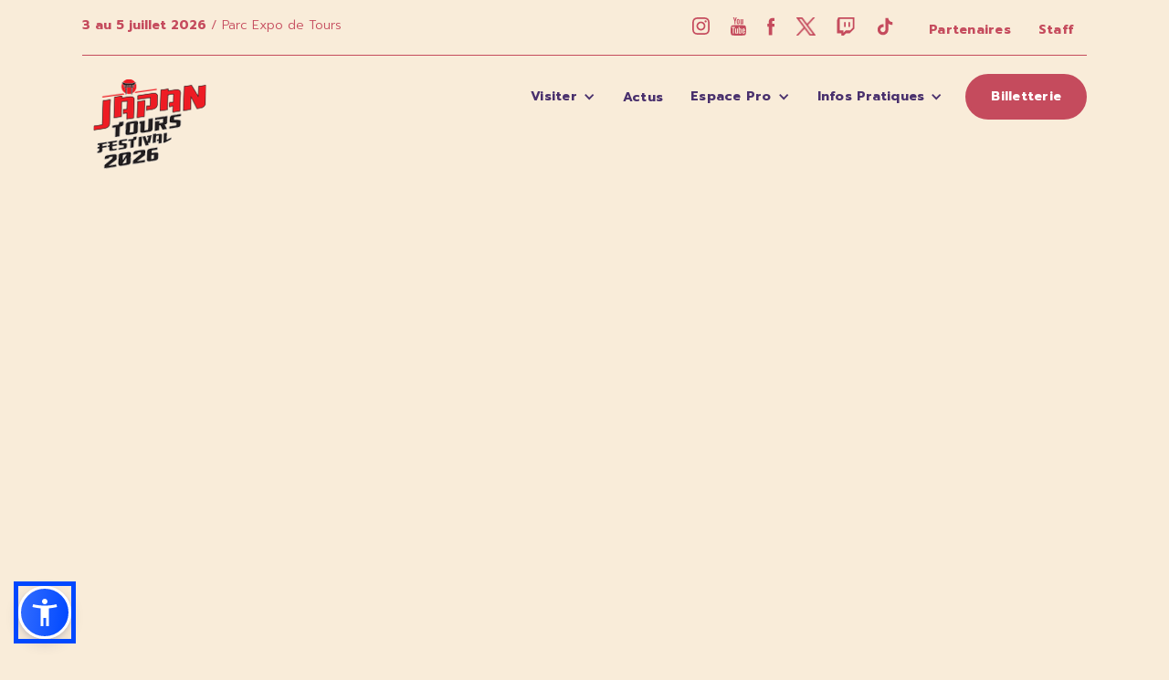

--- FILE ---
content_type: text/html
request_url: https://www.japantoursfestival.com/actualites/lopenstream-de-notre-espace-streamlab-by-futuroscope
body_size: 11243
content:
<!DOCTYPE html><!-- This site was created in Webflow. https://webflow.com --><!-- Last Published: Tue Jan 13 2026 09:30:04 GMT+0000 (Coordinated Universal Time) --><html data-wf-domain="www.japantoursfestival.com" data-wf-page="64819ff2839295006897fc92" data-wf-site="644151a9f99b03c56b60acc2" data-wf-collection="64819ff2839295006897fc86" data-wf-item-slug="lopenstream-de-notre-espace-streamlab-by-futuroscope"><head><meta charset="utf-8"/><title>L’OpenStream de notre espace StreamLab by Futuroscope - Actualités - Japan Tours Festival</title><meta content="Essayez-vous au streaming !" name="description"/><meta content="L’OpenStream de notre espace StreamLab by Futuroscope - Actualités - Japan Tours Festival" property="og:title"/><meta content="Essayez-vous au streaming !" property="og:description"/><meta content="L’OpenStream de notre espace StreamLab by Futuroscope - Actualités - Japan Tours Festival" property="twitter:title"/><meta content="Essayez-vous au streaming !" property="twitter:description"/><meta property="og:type" content="website"/><meta content="summary_large_image" name="twitter:card"/><meta content="width=device-width, initial-scale=1" name="viewport"/><meta content="Webflow" name="generator"/><link href="https://cdn.prod.website-files.com/644151a9f99b03c56b60acc2/css/japan-tours-festival.webflow.shared.db510cd1e.css" rel="stylesheet" type="text/css" integrity="sha384-21EM0elrWYoCxt6dHGpvrPneCrSU/hyzbtRx/+ApCgxulDDqdVqSquVGYh6ZmX7J" crossorigin="anonymous"/><link href="https://fonts.googleapis.com" rel="preconnect"/><link href="https://fonts.gstatic.com" rel="preconnect" crossorigin="anonymous"/><script src="https://ajax.googleapis.com/ajax/libs/webfont/1.6.26/webfont.js" type="text/javascript"></script><script type="text/javascript">WebFont.load({  google: {    families: ["Lato:100,100italic,300,300italic,400,400italic,700,700italic,900,900italic","Inconsolata:400,700","Prompt:100,100italic,200,200italic,300,300italic,regular,italic,500,500italic,600,600italic,700,700italic,800,800italic,900,900italic:latin,thai,vietnamese","Abril Fatface:regular"]  }});</script><script type="text/javascript">!function(o,c){var n=c.documentElement,t=" w-mod-";n.className+=t+"js",("ontouchstart"in o||o.DocumentTouch&&c instanceof DocumentTouch)&&(n.className+=t+"touch")}(window,document);</script><link href="https://cdn.prod.website-files.com/644151a9f99b03c56b60acc2/645e47209dcbacd28d90df1b_icon-japan-petit.jpg" rel="shortcut icon" type="image/x-icon"/><link href="https://cdn.prod.website-files.com/644151a9f99b03c56b60acc2/645e472709c5a356780db612_icon-japan.jpg" rel="apple-touch-icon"/><style>
#chapito-container label {
display: initial !important}

#chapito-container .button {
 padding-top: 2px;
 padding-bottom: 2px;
 }
  
.fs-cc-manager_component-2 { inset: auto 50px 25px auto !important; }

</style>

<!-- Google tag (gtag.js) -->
<script async type="fs-cc" src="https://www.googletagmanager.com/gtag/js?id=G-KYEXXVWT3Y"></script>
<script type="fs-cc">
  window.dataLayer = window.dataLayer || [];
  function gtag(){dataLayer.push(arguments);}
  gtag('js', new Date());

  gtag('config', 'G-KYEXXVWT3Y');
</script>

<!-- Finsweet Cookie Consent -->
<script async src="https://cdn.jsdelivr.net/npm/@finsweet/cookie-consent@1/fs-cc.js" fs-cc-mode="opt-in"></script>

</head><body class="body-4"><div class="section-5"><div class="div-block-105"><div class="div-block-2"><div class="text-block-2"><strong>3 au 5 juillet 2026</strong> / Parc Expo de Tours</div><div class="div-block-3"><a href="https://www.instagram.com/japantoursfestival" target="_blank" class="bt-reseaux w-inline-block"><img src="https://cdn.prod.website-files.com/644151a9f99b03c56b60acc2/64415e49de5e3c482d556123_picto-insta.svg" loading="lazy" alt="" class="picto-reseau"/></a><a href="https://www.youtube.com/@japantoursfestival37" target="_blank" class="bt-reseaux w-inline-block"><img src="https://cdn.prod.website-files.com/644151a9f99b03c56b60acc2/64415ef70510e0575a08d36d_picto-youtube.svg" loading="lazy" alt="" class="picto-reseau"/></a><a href="https://www.facebook.com/JapanToursFestival" target="_blank" class="bt-reseaux w-inline-block"><img src="https://cdn.prod.website-files.com/644151a9f99b03c56b60acc2/64415f07de5e3c53b1556f24_picto-facebook.svg" loading="lazy" alt="" class="picto-reseau"/></a><a href="https://twitter.com/JapanTours37" target="_blank" class="bt-reseaux w-inline-block"><img src="https://cdn.prod.website-files.com/644151a9f99b03c56b60acc2/64dc870d6a7dfdd761fac5a7_Fichier%201.png" loading="lazy" alt="" class="picto-reseau"/></a><a href="https://www.twitch.tv/japantoursfestival" target="_blank" class="bt-reseaux w-inline-block"><img src="https://cdn.prod.website-files.com/644151a9f99b03c56b60acc2/64491a239607dd6bfbe7d146_iconmonstr-twitch-1%201.svg" loading="lazy" alt="" class="picto-reseau"/></a><a href="https://www.tiktok.com/@japantoursfestival" target="_blank" class="bt-reseaux w-inline-block"><img src="https://cdn.prod.website-files.com/644151a9f99b03c56b60acc2/64491a338d7281f8673dffeb_logo-tiktok%201.svg" loading="lazy" alt="" class="picto-reseau"/></a><a href="/partenaires" class="nav-link--2">Partenaires</a><a href="/staff" class="nav-link--2">Staff</a></div></div><div data-animation="over-right" data-collapse="medium" data-duration="400" data-easing="ease" data-easing2="ease" role="banner" class="navbar-logo-left-container shadow-three w-nav"><div class="container"><div class="navbar-wrapper"><a href="/" class="navbar-brand w-nav-brand"><img src="https://cdn.prod.website-files.com/644151a9f99b03c56b60acc2/68654b83ce803a88b722f853_Logo-JTF26.png" loading="lazy" alt="" class="image"/></a><nav role="navigation" class="nav-menu-wrapper w-nav-menu"><ul role="list" class="nav-menu-two w-list-unstyled"><li class="list-item"><div data-hover="true" data-delay="0" class="nav-dropdown w-dropdown"><div class="nav-dropdown-toggle w-dropdown-toggle"><div class="nav-dropdown-icon w-icon-dropdown-toggle"></div><div class="text-block">Visiter</div></div><nav class="nav-dropdown-list shadow-three mobile-shadow-hide w-dropdown-list"><a href="/programmation" class="nav-dropdown-link w-dropdown-link">Programme 2025</a><a href="/invites" class="nav-dropdown-link w-dropdown-link">Invités 2025</a><a href="/exposants-2025" class="nav-dropdown-link w-dropdown-link">Exposants 2025</a><a href="/associations" class="nav-dropdown-link w-dropdown-link">Associations 2025</a><a href="/coupe-de-france" class="nav-dropdown-link w-dropdown-link">Coupe de France de Cosplay 2025</a></nav></div></li><li class="list-item-2"><a href="/actus" class="nav-link">Actus</a></li><li class="list-item-3"><div data-hover="true" data-delay="0" class="nav-dropdown w-dropdown"><div class="nav-dropdown-toggle w-dropdown-toggle"><div class="nav-dropdown-icon w-icon-dropdown-toggle"></div><div class="text-block">Espace Pro</div></div><nav class="nav-dropdown-list shadow-three mobile-shadow-hide w-dropdown-list"><a href="/exposer" class="nav-dropdown-link w-dropdown-link">Exposer</a><a href="/presse" class="nav-dropdown-link w-dropdown-link">Presse</a><a href="/accreditations-photographes" class="nav-dropdown-link w-dropdown-link">Photographes</a><a href="/professionnels" class="nav-dropdown-link w-dropdown-link">Professionnels</a></nav></div></li><li class="list-item-4"><div data-hover="true" data-delay="0" class="nav-dropdown w-dropdown"><div class="nav-dropdown-toggle w-dropdown-toggle"><div class="nav-dropdown-icon w-icon-dropdown-toggle"></div><div class="text-block">Infos Pratiques</div></div><nav class="nav-dropdown-list shadow-three mobile-shadow-hide w-dropdown-list"><a href="/infos-pratiques#acces" class="nav-dropdown-link w-dropdown-link">Accès et horaires</a><a href="/infos-pratiques#cosplay" class="nav-dropdown-link w-dropdown-link">Inscription Cosplay</a><a href="/infos-pratiques#e-sport" class="nav-dropdown-link w-dropdown-link">E-sport</a><a href="/infos-pratiques#FAQ" class="nav-dropdown-link w-dropdown-link">FAQ</a><a href="/infos-pratiques#securite" class="nav-dropdown-link w-dropdown-link">Consignes de sécurité</a></nav></div></li><li class="mobile-margin-top-10"><div class="div-block"></div><a href="/billetterie" class="bouton-2 w-button">Billetterie</a></li></ul><div class="html-embed-3 w-embed"><style>
.w-nav[data-animation="over-right"] .w-nav-overlay, .w-nav[data-animation="over-right"] [data-nav-menu-open] {
    z-index: 999;
    top: 0;
    left: auto;
    }
    
    
   .w-nav-overlay { height: 6849px;
    display: block;
     width: 100%;}
    </style></div></nav><div class="menu-button w-nav-button"><div class="icon w-icon-nav-menu"></div></div></div></div></div></div></div><div class="section-8"><div class="bloc-bouton"><a data-w-id="863f1781-6eb3-6b51-54e4-a6390e880ade" style="opacity:0" href="/actus" class="bouton-1 w-button">Retour</a></div><div data-w-id="93aacf71-178d-0991-c3d9-0490635d1c59" style="opacity:0" class="bloc-actu"><img src="https://cdn.prod.website-files.com/6442b27be4e03dc46c0748ee/6499b05661253b8f203ddaa5_stramlab3-04.png" loading="lazy" alt="L’OpenStream de notre espace StreamLab by Futuroscope" sizes="(max-width: 479px) 85vw, (max-width: 767px) 91vw, (max-width: 991px) 87vw, 788px" srcset="https://cdn.prod.website-files.com/6442b27be4e03dc46c0748ee/6499b05661253b8f203ddaa5_stramlab3-04-p-500.png 500w, https://cdn.prod.website-files.com/6442b27be4e03dc46c0748ee/6499b05661253b8f203ddaa5_stramlab3-04-p-800.png 800w, https://cdn.prod.website-files.com/6442b27be4e03dc46c0748ee/6499b05661253b8f203ddaa5_stramlab3-04-p-1080.png 1080w, https://cdn.prod.website-files.com/6442b27be4e03dc46c0748ee/6499b05661253b8f203ddaa5_stramlab3-04.png 1365w" class="image-29"/><div class="div-block-31"><h1 class="titre-actu">L’OpenStream de notre espace StreamLab by Futuroscope</h1><h2 class="heading-5">Essayez-vous au streaming !</h2><div class="rich-text-block w-richtext"><p>Cette année, nous avons décidé de mettre en avant le stream avec un nouvel espace, <strong>StreamLab by Futuroscope</strong>. En plus de la scène où se succéderont nos invités pour des émissions en live, en direct sur Twitch, nous avons pensé à celles et ceux qui aimeraient streamer depuis le festival mais qui ne pourront sans doute pas utiliser leur téléphone pour ce faire à cause d&#x27;un réseau surchargé.</p><p>‍</p><p>L&#x27;<strong>Open Stream</strong>, ce sont 4 PC reliés directement au réseau que nous mettrons à votre disposition et que vous pourrez réserver selon disponibilité.</p><p>‍</p><p>Cet espace sera animé par <strong>Anjou Pop Corner, Indie Night Fever et RedFive LGS</strong> qui pourront vous renseigner pour en savoir plus et réserver votre créneau. </p><p>‍</p></div></div></div><div class="div-block-32"><div class="w-dyn-list"><div role="list" class="collection-list-4 w-dyn-items"><div role="listitem" class="w-dyn-item"><div data-w-id="c5c495ba-a32b-6f8d-edd0-a839f6caf387" style="opacity:0" class="bloc-petit-actu"><div><img src="https://cdn.prod.website-files.com/6442b27be4e03dc46c0748ee/691b4f7e0a2f86cdf168954c_JTF_2025-Juliette-J3-0117.jpg" loading="lazy" alt="" sizes="(max-width: 479px) 85vw, (max-width: 767px) 42vw, (max-width: 991px) 40vw, 367px" srcset="https://cdn.prod.website-files.com/6442b27be4e03dc46c0748ee/691b4f7e0a2f86cdf168954c_JTF_2025-Juliette-J3-0117-p-500.jpg 500w, https://cdn.prod.website-files.com/6442b27be4e03dc46c0748ee/691b4f7e0a2f86cdf168954c_JTF_2025-Juliette-J3-0117-p-800.jpg 800w, https://cdn.prod.website-files.com/6442b27be4e03dc46c0748ee/691b4f7e0a2f86cdf168954c_JTF_2025-Juliette-J3-0117-p-1080.jpg 1080w, https://cdn.prod.website-files.com/6442b27be4e03dc46c0748ee/691b4f7e0a2f86cdf168954c_JTF_2025-Juliette-J3-0117-p-1600.jpg 1600w, https://cdn.prod.website-files.com/6442b27be4e03dc46c0748ee/691b4f7e0a2f86cdf168954c_JTF_2025-Juliette-J3-0117.jpg 1680w" class="image-actu-petit"/><h2 class="titre-vignette-petit">BILLETTERIE OUVERTE</h2><p class="paragraph">Réservez dès maintenant vos places pour l&#x27;édition 2026 !</p></div><div class="div-block-29"><a href="/actualites/billetterie-ouverte" class="link-block w-inline-block"><div class="trait-2"></div><div class="trait-1"></div></a></div></div></div><div role="listitem" class="w-dyn-item"><div data-w-id="c5c495ba-a32b-6f8d-edd0-a839f6caf387" style="opacity:0" class="bloc-petit-actu"><div><img src="https://cdn.prod.website-files.com/6442b27be4e03dc46c0748ee/68b5a96a8bd028dddf5bac9e_152%20-%20JJapan%20Tours%20Festival%202025%20-%20Dimanche%2029%20Juin%202025%20%C2%A9%20Benjamin%20DUBUIS%20Photographe%20%20-%20HD.jpg" loading="lazy" alt="" sizes="(max-width: 479px) 85vw, (max-width: 767px) 42vw, (max-width: 991px) 40vw, 367px" srcset="https://cdn.prod.website-files.com/6442b27be4e03dc46c0748ee/68b5a96a8bd028dddf5bac9e_152%20-%20JJapan%20Tours%20Festival%202025%20-%20Dimanche%2029%20Juin%202025%20%C2%A9%20Benjamin%20DUBUIS%20Photographe%20%20-%20HD-p-500.jpg 500w, https://cdn.prod.website-files.com/6442b27be4e03dc46c0748ee/68b5a96a8bd028dddf5bac9e_152%20-%20JJapan%20Tours%20Festival%202025%20-%20Dimanche%2029%20Juin%202025%20%C2%A9%20Benjamin%20DUBUIS%20Photographe%20%20-%20HD-p-800.jpg 800w, https://cdn.prod.website-files.com/6442b27be4e03dc46c0748ee/68b5a96a8bd028dddf5bac9e_152%20-%20JJapan%20Tours%20Festival%202025%20-%20Dimanche%2029%20Juin%202025%20%C2%A9%20Benjamin%20DUBUIS%20Photographe%20%20-%20HD-p-1080.jpg 1080w, https://cdn.prod.website-files.com/6442b27be4e03dc46c0748ee/68b5a96a8bd028dddf5bac9e_152%20-%20JJapan%20Tours%20Festival%202025%20-%20Dimanche%2029%20Juin%202025%20%C2%A9%20Benjamin%20DUBUIS%20Photographe%20%20-%20HD-p-1600.jpg 1600w, https://cdn.prod.website-files.com/6442b27be4e03dc46c0748ee/68b5a96a8bd028dddf5bac9e_152%20-%20JJapan%20Tours%20Festival%202025%20-%20Dimanche%2029%20Juin%202025%20%C2%A9%20Benjamin%20DUBUIS%20Photographe%20%20-%20HD.jpg 1749w" class="image-actu-petit"/><h2 class="titre-vignette-petit">Rendez-vous les 3,4 &amp; 5 Juillet 2026</h2><p class="paragraph">On vous attend pour le prochain JTF</p></div><div class="div-block-29"><a href="/actualites/rendez-vous-les-3-4-5-juillet-2026" class="link-block w-inline-block"><div class="trait-2"></div><div class="trait-1"></div></a></div></div></div></div></div></div></div><section class="section-14"><div class="div-block-52"><div id="w-node-_04315073-cd4a-4088-df3d-53209a7d8416-9a7d8414"><img src="https://cdn.prod.website-files.com/644151a9f99b03c56b60acc2/686553a2369ec68aecae0ae9_Logo-JTF26-blanc.png" loading="lazy" id="w-node-_04315073-cd4a-4088-df3d-53209a7d8417-9a7d8414" alt="" class="image-35"/><div class="text-block-8">3 - 5 Juillet 2026</div><div class="parc-expo">Parc Expo <br/>de Tours</div><a href="mailto:contact@japantoursfestival.com" class="button contact-hide w-button">Nous contacter</a></div><div id="w-node-_04315073-cd4a-4088-df3d-53209a7d8420-9a7d8414" class="div-block-55"><div class="text-titre-footer">Visiter</div><a href="/programmation" class="link-2">Programme 2025</a><a href="/invites" class="link-2">Invités 2025</a><a href="/exposants-2025" class="link-2">Exposants 2025</a><a href="/associations" class="link-2">Associations 2025</a><a href="/coupe-de-france" class="link-2">Coupe de France de Cosplay 2025</a><a href="/actus" class="link-3">Actus</a><div class="text-titre-footer">Espace pro</div><a href="/exposer" class="link-2">Exposer</a><a href="/presse" class="link-2">Presse</a><a href="/accreditations-photographes" class="link-2">Photographes</a><a href="/professionnels" class="link-2">Professionnels</a><div class="text-titre-footer">Infos pratiques</div><a href="/infos-pratiques#acces" class="link-2">Accès et horaires</a><a href="/infos-pratiques#cosplay" class="link-2">Inscription Cosplay</a><a href="/infos-pratiques#e-sport" class="link-2">E-sport</a><a href="/infos-pratiques#FAQ" class="link-2">FAQ</a><a href="/infos-pratiques#securite" class="link-2">Consignes de sécurité</a></div><div id="w-node-_04315073-cd4a-4088-df3d-53209a7d843d-9a7d8414" class="div-block-56"><a href="/billetterie" class="button plein w-button">Billetterie</a><div class="div-block-57"><a href="/staff" class="link-2">Staff</a><a href="/partenaires" class="link-2">Partenaires</a><a href="/mentions-legales" class="link-2">Mentions légales</a></div><div class="div-block-58"><a href="https://www.instagram.com/japantoursfestival" target="_blank" class="bt-reseaux w-inline-block"><img src="https://cdn.prod.website-files.com/644151a9f99b03c56b60acc2/645b741c2c2a716eaa7599a4_picto-insta-couleur-fond.svg" loading="lazy" alt="" class="picto-reseau footer"/></a><a href="https://www.youtube.com/@japantoursfestival37" target="_blank" class="bt-reseaux w-inline-block"><img src="https://cdn.prod.website-files.com/644151a9f99b03c56b60acc2/645b74297c14ca4f0b2e4da7_picto-you-tube-couleur-fond.svg" loading="lazy" alt="" class="picto-reseau footer"/></a><a href="https://www.facebook.com/JapanToursFestival" target="_blank" class="bt-reseaux w-inline-block"><img src="https://cdn.prod.website-files.com/644151a9f99b03c56b60acc2/645b74825755298eab7d7dd9_picto-facebook-couleur-fond.svg" loading="lazy" alt="" class="picto-reseau footer"/></a><a href="https://twitter.com/JapanTours37" target="_blank" class="bt-reseaux w-inline-block"><img src="https://cdn.prod.website-files.com/644151a9f99b03c56b60acc2/664ef2dc000e0ecd8af8a525_picto-x-couleur-fond.svg" loading="lazy" alt="" class="picto-reseau footer"/></a><a href="https://www.twitch.tv/japantoursfestival" target="_blank" class="bt-reseaux w-inline-block"><img src="https://cdn.prod.website-files.com/644151a9f99b03c56b60acc2/645b74a614250967fb84f1ca_picto-twitch-couleur-fond.svg" loading="lazy" alt="" class="picto-reseau footer"/></a><a href="https://www.tiktok.com/@japantoursfestival" target="_blank" class="bt-reseaux w-inline-block"><img src="https://cdn.prod.website-files.com/644151a9f99b03c56b60acc2/645b74d5fd053e6512efd9c1_picto-tiktok-couleur-fond.svg" loading="lazy" alt="" class="picto-reseau footer"/></a></div></div><div id="w-node-_04315073-cd4a-4088-df3d-53209a7d8456-9a7d8414" class="div-block-53"><img src="https://cdn.prod.website-files.com/644151a9f99b03c56b60acc2/645b6deaf3497720cac363dc_iphone-app-footer.png" loading="lazy" alt="" class="image-34"/><div class="div-block-59"><div class="text-block-7">Téléchargez l&#x27;application du festival</div><div class="div-block-54"><a href="https://apps.apple.com/app/japan-tours-festival-2023/id6447919491?src=AppAgg.com" class="bouton-app-footer w-inline-block"><img src="https://cdn.prod.website-files.com/644151a9f99b03c56b60acc2/64503ec697dae8b574846460_app-store.svg" loading="lazy" alt="" class="image-31"/></a><a href="https://play.google.com/store/apps/details?id=to.chapi.japan&amp;pli=1" class="bouton-app-footer w-inline-block"><img src="https://cdn.prod.website-files.com/644151a9f99b03c56b60acc2/64503f2ac77e117bf94f1409_google-drive.svg" loading="lazy" alt="" class="image-32"/></a></div></div></div></div><div class="div-block-95"><h2 class="heading-10"><span class="text-span-8">M&#x27;INSCRIRE à LA Newsletter</span></h2><div class="div-block-94"><div class="form-block w-form"><form id="wf-form-Inscription-newsletter" name="wf-form-Inscription-newsletter" data-name="Inscription-newsletter" method="get" class="form" data-wf-page-id="64819ff2839295006897fc92" data-wf-element-id="3e625bdb-bf64-714a-e138-90ce1e3d2725"><div><label for="Email-6" class="texte-form">Adresse E-Mail*</label><input class="text-field-3 w-input" maxlength="256" name="Email-5" data-name="Email 5" placeholder="" type="email" id="Email-5" required=""/></div><label class="w-checkbox checkbox-field-3"><input id="checkbox-2" type="checkbox" name="checkbox-2" data-name="Checkbox 2" required="" class="w-checkbox-input"/><span class="checkbox-label w-form-label" for="checkbox-2"><em class="italic-text">J&#x27;accepte de m&#x27;inscrire à la newsletter*<br/></em></span></label><p class="paragraph-6"><em class="italic-text-2">* en validant votre inscription vous acceptez de recevoir des informations par mail de la part de Tours Événements. Elle sera conservée pendant 3 ans. Conformément à la loi « informatique et libertés » du 6 janvier 1978 modifiée et le RGPD, vous bénéficiez d’un droit d’accès et de rectification aux informations vous concernant. Vous pouvez l&#x27;exercer en contactant </em><a target="_blank" href="mailto:infoperso@tours-evenements.com"><em class="italic-text-3">infoperso@tours-evenements.com</em></a> </p><input type="submit" data-wait="Merci de patienter..." class="button-2 petit couleur-fond w-button" value="M&#x27;INSCRIRE "/></form><div class="w-form-done"><div class="text-block-54">Merci pour votre inscription !</div></div><div class="w-form-fail"><div>Veuillez remplir les champs obligatoires...</div></div></div></div></div></section><div class="set-all-components-to-display-none-and-use-this-div-to-create-a-symbol"><div fs-cc="banner" class="fs-cc-banner_component-5"><div class="fs-cc-banner_container"><div class="fs-cc-banner_text-2">En cliquant sur <strong>“Accepter”</strong>, vous nous autorisez à stocker les cookies sur votre appareil, dans le cadre de l&#x27;amélioration de la navigation, pour analyser les usages et pour la mesure d&#x27;audience de ce site. Visiter nos <a href="https://japan-tours-festival.webflow.io/mentions-legales">mentions légales</a> pour plus d&#x27;informations.</div><div class="fs-cc-banner_buttons-wrapper"><a fs-cc="open-preferences" href="#" class="fs-cc-banner_text-link-4">Préférences</a><a fs-cc="deny" href="#" class="fs-cc-banner_button-5 fs-cc-button-alt w-button">Refuser</a><a fs-cc="allow" href="#" class="fs-cc-banner_button-5 w-button">Accepter</a><div fs-cc="close" class="fs-cc-banner_close"><div class="fs-cc-banner_close-icon-2 w-embed"><svg fill="currentColor" aria-hidden="true" focusable="false" viewBox="0 0 16 16">
	<path d="M9.414 8l4.293-4.293-1.414-1.414L8 6.586 3.707 2.293 2.293 3.707 6.586 8l-4.293 4.293 1.414 1.414L8 9.414l4.293 4.293 1.414-1.414L9.414 8z"></path>
</svg></div></div></div></div><div fs-cc="interaction" class="fs-cc-banner_trigger"></div></div><div fs-cc="manager" class="fs-cc-manager_component-2"><div fs-cc="open-preferences" class="fs-cc-manager_button"><div class="fs-cc-manager_icon-2 w-embed"><svg viewBox="0 0 54 54" fill="none" xmlns="http://www.w3.org/2000/svg">
<g clip-path="url(#clip0)">
<path d="M52.631 30.3899C52.229 30.4443 51.8161 30.4769 51.3924 30.4769C47.5135 30.4769 44.2322 27.9344 43.1022 24.4358C42.9066 23.8382 42.4177 23.371 41.7984 23.2624C35.3553 22.0346 30.4877 16.3847 30.4877 9.5831C30.4877 6.72555 31.3461 4.07445 32.8237 1.86881C33.1714 1.34728 32.8781 0.641046 32.2588 0.521529C30.5529 0.173843 28.8036 0 27 0C12.093 0 0 12.093 0 27C0 41.907 12.093 54 27 54C40.4402 54 51.5553 44.2213 53.6415 31.3678C53.7392 30.7811 53.2068 30.303 52.631 30.3899Z" fill="#4264D1"/>
<path d="M14.8093 21.7738C16.7355 21.7738 18.297 20.2123 18.297 18.2861C18.297 16.3599 16.7355 14.7984 14.8093 14.7984C12.883 14.7984 11.3215 16.3599 11.3215 18.2861C11.3215 20.2123 12.883 21.7738 14.8093 21.7738Z" fill="#6CE2FF"/>
<path d="M16.5477 38.3215C17.9879 38.3215 19.1554 37.154 19.1554 35.7138C19.1554 34.2737 17.9879 33.1062 16.5477 33.1062C15.1075 33.1062 13.9401 34.2737 13.9401 35.7138C13.9401 37.154 15.1075 38.3215 16.5477 38.3215Z" fill="#6CE2FF"/>
<path d="M38.2129 7.06237L37.963 8.56177C37.7565 9.78953 38.4519 10.9956 39.6254 11.441L41.8419 12.2668C43.2978 12.8101 44.9167 11.9626 45.297 10.4523L46.0901 7.3014C46.5791 5.33481 44.7429 3.58551 42.8089 4.16137L40.06 4.98712C39.093 5.26961 38.3759 6.07364 38.2129 7.06237Z" fill="#6CE2FF"/>
<path d="M47.0354 16.5477L45.9815 17.0692C45.1557 17.4821 44.7972 18.4708 45.1557 19.3183L46.0032 21.2958C46.5139 22.4909 48.1111 22.7191 48.9477 21.7195L50.3058 20.0897C50.9469 19.3183 50.8056 18.1774 50.0125 17.5799L48.8608 16.7106C48.3284 16.3195 47.6221 16.2543 47.0354 16.5477Z" fill="#6CE2FF"/>
<path d="M52.2615 13.06C53.2216 13.06 53.9999 12.2816 53.9999 11.3215C53.9999 10.3614 53.2216 9.5831 52.2615 9.5831C51.3014 9.5831 50.5231 10.3614 50.5231 11.3215C50.5231 12.2816 51.3014 13.06 52.2615 13.06Z" fill="#6CE2FF"/>
<path d="M30.2704 50.7296C15.3634 50.7296 3.27042 38.6366 3.27042 23.7296C3.27042 17.1018 5.66076 11.039 9.61569 6.34528C3.73763 11.2998 0 18.7099 0 27C0 41.907 12.093 54 27 54C35.2901 54 42.7002 50.2732 47.6439 44.3952C42.9501 48.3501 36.8873 50.7296 30.2704 50.7296Z" fill="#4264D1"/>
<path d="M42.2222 10.2459C40.7662 9.70263 39.897 8.19236 40.1469 6.64951L40.4403 4.86761L40.0274 4.98713C39.0712 5.26963 38.365 6.07365 38.202 7.06238L37.9521 8.56178C37.7457 9.78955 38.4411 10.9956 39.6145 11.4411L41.831 12.2668C43.0044 12.7014 44.2648 12.2342 44.9167 11.2563L42.2222 10.2459Z" fill="#4264D1"/>
<path d="M47.8612 20.1658L46.905 17.9276C46.7203 17.5038 46.7095 17.0584 46.8181 16.6455L45.9815 17.0692C45.1557 17.4821 44.7972 18.4708 45.1557 19.3183L46.0032 21.2958C46.5139 22.491 48.1111 22.7191 48.9477 21.7195L49.2845 21.3175C48.6869 21.198 48.1328 20.8069 47.8612 20.1658Z" fill="#4264D1"/>
<path d="M16.6563 19.9268C14.7332 19.9268 13.1686 18.3622 13.1686 16.4391C13.1686 15.961 13.2664 15.4938 13.4402 15.0809C12.1907 15.6133 11.3107 16.8519 11.3107 18.2861C11.3107 20.2093 12.8753 21.7739 14.7984 21.7739C16.2435 21.7739 17.4821 20.8938 18.0036 19.6443C17.6016 19.829 17.1344 19.9268 16.6563 19.9268Z" fill="white"/>
<path d="M17.9059 36.9634C16.4608 36.9634 15.2982 35.79 15.2982 34.3557C15.2982 33.9863 15.3743 33.6386 15.5155 33.3235C14.592 33.7256 13.9401 34.6491 13.9401 35.7248C13.9401 37.1698 15.1135 38.3324 16.5477 38.3324C17.6234 38.3324 18.5469 37.6805 18.9489 36.757C18.623 36.8873 18.2753 36.9634 17.9059 36.9634Z" fill="white"/>
<path d="M33.0954 41.8093C35.0216 41.8093 36.5831 40.2477 36.5831 38.3215C36.5831 36.3953 35.0216 34.8338 33.0954 34.8338C31.1692 34.8338 29.6077 36.3953 29.6077 38.3215C29.6077 40.2477 31.1692 41.8093 33.0954 41.8093Z" fill="#6CE2FF"/>
<path d="M34.9425 39.9513C33.0193 39.9513 31.4547 38.3867 31.4547 36.4636C31.4547 35.9855 31.5525 35.5183 31.7264 35.1054C30.4769 35.6378 29.5968 36.8765 29.5968 38.3107C29.5968 40.2338 31.1614 41.7984 33.0845 41.7984C34.5296 41.7984 35.7682 40.9183 36.2898 39.6688C35.8877 39.8535 35.4314 39.9513 34.9425 39.9513Z" fill="white"/>
<path d="M27.8063 22.9281C27.9601 21.9804 27.3165 21.0874 26.3688 20.9336C25.421 20.7798 24.5281 21.4234 24.3743 22.3711C24.2205 23.3188 24.864 24.2118 25.8118 24.3656C26.7595 24.5194 27.6525 23.8758 27.8063 22.9281Z" fill="#6CE2FF"/>
<path d="M42.6785 35.6487C42.798 35.6487 42.9284 35.6161 43.0371 35.5618C43.4391 35.3553 43.602 34.8664 43.4065 34.4644L42.5373 32.726C42.3308 32.3239 41.8419 32.161 41.4399 32.3565C41.0379 32.563 40.8749 33.0519 41.0705 33.4539L41.9397 35.1924C42.0918 35.4857 42.3743 35.6487 42.6785 35.6487Z" fill="white"/>
<path d="M33.0954 30.4225C33.2149 30.4225 33.3453 30.39 33.4539 30.3356L35.1923 29.4664C35.5944 29.26 35.7573 28.771 35.5618 28.369C35.3553 27.967 34.8664 27.804 34.4644 27.9996L32.726 28.8688C32.3239 29.0753 32.161 29.5642 32.3565 29.9662C32.5087 30.2596 32.802 30.4225 33.0954 30.4225Z" fill="white"/>
<path d="M8.85515 28.2386C8.9964 28.5211 9.28976 28.6841 9.58312 28.6841C9.70263 28.6841 9.83302 28.6515 9.94167 28.5972C10.3437 28.3908 10.5067 27.9018 10.3111 27.4998L9.44187 25.7614C9.23543 25.3594 8.7465 25.1964 8.34449 25.392C7.94247 25.5984 7.7795 26.0873 7.97507 26.4894L8.85515 28.2386Z" fill="white"/>
<path d="M22.2845 41.9505L20.5461 42.8197C20.1441 43.0262 19.9811 43.5151 20.1767 43.9171C20.3179 44.1996 20.6113 44.3626 20.9046 44.3626C21.0242 44.3626 21.1545 44.33 21.2632 44.2757L23.0016 43.4064C23.4036 43.2 23.5666 42.7111 23.371 42.3091C23.1755 41.907 22.6865 41.7441 22.2845 41.9505Z" fill="white"/>
<path d="M23.2189 9.00724L22.3497 8.13802C22.0346 7.82293 21.5131 7.82293 21.198 8.13802C20.8829 8.45311 20.8829 8.97464 21.198 9.28973L22.0672 10.1589C22.2302 10.3219 22.4366 10.398 22.6431 10.398C22.8495 10.398 23.0559 10.3219 23.2189 10.1589C23.5449 9.84385 23.5449 9.32233 23.2189 9.00724Z" fill="white"/>
<path d="M19.4596 28.1626C19.1445 28.4777 19.1445 28.9992 19.4596 29.3143L20.3288 30.1835C20.4918 30.3465 20.6982 30.4226 20.9047 30.4226C21.1111 30.4226 21.3175 30.3465 21.4805 30.1835C21.7956 29.8684 21.7956 29.3469 21.4805 29.0318L20.6113 28.1626C20.2853 27.8475 19.7747 27.8475 19.4596 28.1626Z" fill="white"/>
<path d="M29.6729 47.0354V47.9046C29.6729 48.3501 30.0423 48.7195 30.4877 48.7195C30.9332 48.7195 31.3026 48.3501 31.3026 47.9046V47.0354C31.3026 46.5899 30.9332 46.2205 30.4877 46.2205C30.0423 46.2205 29.6729 46.5791 29.6729 47.0354Z" fill="white"/>
<path d="M25.8374 15.3851L26.7067 14.5159C27.0217 14.2008 27.0217 13.6793 26.7067 13.3642C26.3916 13.0491 25.87 13.0491 25.5549 13.3642L24.6857 14.2334C24.3706 14.5485 24.3706 15.07 24.6857 15.3851C24.8487 15.5481 25.0551 15.6241 25.2616 15.6241C25.468 15.6241 25.6745 15.5372 25.8374 15.3851Z" fill="white"/>
</g>
<defs>
<clipPath id="clip0">
<rect width="54" height="54" fill="white"/>
</clipPath>
</defs>
</svg></div></div><div fs-cc="interaction" class="fs-cc-manager_trigger"></div></div><div fs-cc-scroll="disable" fs-cc="preferences" class="fs-cc-prefs_component-2 w-form"><form id="cookie-preferences" name="wf-form-Cookie-Preferences" data-name="Cookie Preferences" method="get" class="fs-cc-prefs_form-2" data-wf-page-id="64819ff2839295006897fc92" data-wf-element-id="bb36e7d9-b6b3-3d09-58c2-50d5c4e9af60"><div fs-cc="close" class="fs-cc-prefs_close-2"><div class="fs-cc-prefs_close-icon-2 w-embed"><svg fill="currentColor" aria-hidden="true" focusable="false" viewBox="0 0 16 16">
	<path d="M9.414 8l4.293-4.293-1.414-1.414L8 6.586 3.707 2.293 2.293 3.707 6.586 8l-4.293 4.293 1.414 1.414L8 9.414l4.293 4.293 1.414-1.414L9.414 8z"></path>
</svg></div></div><div class="fs-cc-prefs_content"><div class="fs-cc-prefs_space-small-2"><div class="fs-cc-prefs_title-2"><strong class="bold-text-3">Vos préférences de confidentialité</strong></div></div><div class="fs-cc-prefs_space-small-2"><div class="fs-cc-prefs_text-2">Lorsque vous visitez des sites Web, ils peuvent stocker ou récupérer des données dans votre navigateur. Ce stockage est souvent nécessaire pour ses fonctionnalités de base. Le stockage peut être utilisé à des fins de marketing, d&#x27;analyse et de personnalisation du site, telles que le stockage de vos préférences. La confidentialité est importante pour nous, vous pouvez donc désactiver certains types de stockage non-nécessaires au fonctionnement de base du site Web. Le blocage de catégories peut avoir un impact sur votre expérience sur le site Web.</div></div><div class="fs-cc-prefs_space-medium-2"><a fs-cc="deny" href="#" class="fs-cc-prefs_button-3 fs-cc-button-alt w-button">Refuser tout</a><a fs-cc="allow" href="#" class="fs-cc-prefs_button-3 w-button">Accepter tout</a></div><div class="fs-cc-prefs_space-small-2"><div class="fs-cc-prefs_title-2"><strong class="bold-text-2">Gérer vos préférences de consentements</strong></div></div><div class="fs-cc-prefs_option-2"><div class="fs-cc-prefs_toggle-wrapper-2"><div class="fs-cc-prefs_label-3">Essentiels</div><div class="fs-cc-prefs_text-2"><strong>Toujours actifs</strong></div></div><div class="fs-cc-prefs_text-2">Ces éléments sont obligatoires pour le bon fonctionnement du site</div></div><div class="fs-cc-prefs_option-2"><div class="fs-cc-prefs_toggle-wrapper-2"><div class="fs-cc-prefs_label-3">Marketing</div><label class="w-checkbox fs-cc-prefs_checkbox-field-2"><input type="checkbox" id="marketing-2" name="marketing-2" data-name="Marketing 2" fs-cc-checkbox="marketing" class="w-checkbox-input fs-cc-prefs_checkbox"/><span for="marketing-2" class="fs-cc-prefs_checkbox-label w-form-label">Essential</span><div class="fs-cc-prefs_toggle-2"></div></label></div><div class="fs-cc-prefs_text-2">Ces éléments sont utilisés pour diffuser des publicités plus pertinentes pour vous et vos intérêts. Ils peuvent également être utilisés pour limiter le nombre de fois que vous voyez une publicité et mesurer l&#x27;efficacité des campagnes publicitaires. </div></div><div class="fs-cc-prefs_option-2"><div class="fs-cc-prefs_toggle-wrapper-2"><div class="fs-cc-prefs_label-3">Personalisation</div><label class="w-checkbox fs-cc-prefs_checkbox-field-2"><input type="checkbox" id="personalization-2" name="personalization-2" data-name="Personalization 2" fs-cc-checkbox="personalization" class="w-checkbox-input fs-cc-prefs_checkbox"/><span for="personalization-2" class="fs-cc-prefs_checkbox-label w-form-label">Essential</span><div class="fs-cc-prefs_toggle-2"></div></label></div><div class="fs-cc-prefs_text-2">Ces éléments permettent au site Web de mémoriser les choix que vous faites (tels que votre votre langue ou la région dans laquelle vous vous trouvez) et de fournir des fonctionnalités personnalisées.</div></div><div class="fs-cc-prefs_option-2"><div class="fs-cc-prefs_toggle-wrapper-2"><div class="fs-cc-prefs_label-3">Analytics</div><label class="w-checkbox fs-cc-prefs_checkbox-field-2"><input type="checkbox" id="analytics-2" name="analytics-2" data-name="Analytics 2" fs-cc-checkbox="analytics" class="w-checkbox-input fs-cc-prefs_checkbox"/><span for="analytics-2" class="fs-cc-prefs_checkbox-label w-form-label">Essential</span><div class="fs-cc-prefs_toggle-2"></div></label></div><div class="fs-cc-prefs_text-2">Ces éléments nous aident à comprendre comment son site Web fonctionne, comment les visiteurs interagissent avec le site et s&#x27;il peut y avoir des problèmes techniques. Ce type de stockage ne collecte généralement pas d&#x27;informations permettant d&#x27;identifier un visiteur.</div></div><div class="fs-cc-prefs_buttons-wrapper-2"><a fs-cc="submit" href="#" class="fs-cc-prefs_button-3 w-button">Confirmer mes préférences et fermer</a></div><input type="submit" data-wait="Please wait..." class="fs-cc-prefs_submit-hide w-button" value="Submit"/><div class="w-embed"><style>
/* smooth scrolling on iOS devices */
.fs-cc-prefs_content{-webkit-overflow-scrolling: touch}
</style></div></div></form><div class="w-form-done"></div><div class="w-form-fail"></div><div fs-cc="close" class="fs-cc-prefs_overlay-2"></div><div fs-cc="interaction" class="fs-cc-prefs_trigger-2"></div></div></div><script src="https://d3e54v103j8qbb.cloudfront.net/js/jquery-3.5.1.min.dc5e7f18c8.js?site=644151a9f99b03c56b60acc2" type="text/javascript" integrity="sha256-9/aliU8dGd2tb6OSsuzixeV4y/faTqgFtohetphbbj0=" crossorigin="anonymous"></script><script src="https://cdn.prod.website-files.com/644151a9f99b03c56b60acc2/js/webflow.schunk.36b8fb49256177c8.js" type="text/javascript" integrity="sha384-4abIlA5/v7XaW1HMXKBgnUuhnjBYJ/Z9C1OSg4OhmVw9O3QeHJ/qJqFBERCDPv7G" crossorigin="anonymous"></script><script src="https://cdn.prod.website-files.com/644151a9f99b03c56b60acc2/js/webflow.schunk.634efe3a89c4d7f5.js" type="text/javascript" integrity="sha384-upwPPlEceIOyOPRC5c9/rs4/y3eKXj0CsT1AIqfJJPpGU92jlfM1XAsTyFmVzJse" crossorigin="anonymous"></script><script src="https://cdn.prod.website-files.com/644151a9f99b03c56b60acc2/js/webflow.b67eca80.2e889d7e8208b926.js" type="text/javascript" integrity="sha384-gQj6cm2ADMSAOwA+5rRC9n8koSQeRx4FSWZ4Ysb/HRs3AW6FvYmtNBKZkuhHR/CG" crossorigin="anonymous"></script><script src="https://cdn.jsdelivr.net/npm/sienna-accessibility@latest/dist/sienna-accessibility.umd.js" defer></script></body></html>

--- FILE ---
content_type: text/css
request_url: https://cdn.prod.website-files.com/644151a9f99b03c56b60acc2/css/japan-tours-festival.webflow.shared.db510cd1e.css
body_size: 30977
content:
html {
  -webkit-text-size-adjust: 100%;
  -ms-text-size-adjust: 100%;
  font-family: sans-serif;
}

body {
  margin: 0;
}

article, aside, details, figcaption, figure, footer, header, hgroup, main, menu, nav, section, summary {
  display: block;
}

audio, canvas, progress, video {
  vertical-align: baseline;
  display: inline-block;
}

audio:not([controls]) {
  height: 0;
  display: none;
}

[hidden], template {
  display: none;
}

a {
  background-color: #0000;
}

a:active, a:hover {
  outline: 0;
}

abbr[title] {
  border-bottom: 1px dotted;
}

b, strong {
  font-weight: bold;
}

dfn {
  font-style: italic;
}

h1 {
  margin: .67em 0;
  font-size: 2em;
}

mark {
  color: #000;
  background: #ff0;
}

small {
  font-size: 80%;
}

sub, sup {
  vertical-align: baseline;
  font-size: 75%;
  line-height: 0;
  position: relative;
}

sup {
  top: -.5em;
}

sub {
  bottom: -.25em;
}

img {
  border: 0;
}

svg:not(:root) {
  overflow: hidden;
}

hr {
  box-sizing: content-box;
  height: 0;
}

pre {
  overflow: auto;
}

code, kbd, pre, samp {
  font-family: monospace;
  font-size: 1em;
}

button, input, optgroup, select, textarea {
  color: inherit;
  font: inherit;
  margin: 0;
}

button {
  overflow: visible;
}

button, select {
  text-transform: none;
}

button, html input[type="button"], input[type="reset"] {
  -webkit-appearance: button;
  cursor: pointer;
}

button[disabled], html input[disabled] {
  cursor: default;
}

button::-moz-focus-inner, input::-moz-focus-inner {
  border: 0;
  padding: 0;
}

input {
  line-height: normal;
}

input[type="checkbox"], input[type="radio"] {
  box-sizing: border-box;
  padding: 0;
}

input[type="number"]::-webkit-inner-spin-button, input[type="number"]::-webkit-outer-spin-button {
  height: auto;
}

input[type="search"] {
  -webkit-appearance: none;
}

input[type="search"]::-webkit-search-cancel-button, input[type="search"]::-webkit-search-decoration {
  -webkit-appearance: none;
}

legend {
  border: 0;
  padding: 0;
}

textarea {
  overflow: auto;
}

optgroup {
  font-weight: bold;
}

table {
  border-collapse: collapse;
  border-spacing: 0;
}

td, th {
  padding: 0;
}

@font-face {
  font-family: webflow-icons;
  src: url("[data-uri]") format("truetype");
  font-weight: normal;
  font-style: normal;
}

[class^="w-icon-"], [class*=" w-icon-"] {
  speak: none;
  font-variant: normal;
  text-transform: none;
  -webkit-font-smoothing: antialiased;
  -moz-osx-font-smoothing: grayscale;
  font-style: normal;
  font-weight: normal;
  line-height: 1;
  font-family: webflow-icons !important;
}

.w-icon-slider-right:before {
  content: "";
}

.w-icon-slider-left:before {
  content: "";
}

.w-icon-nav-menu:before {
  content: "";
}

.w-icon-arrow-down:before, .w-icon-dropdown-toggle:before {
  content: "";
}

.w-icon-file-upload-remove:before {
  content: "";
}

.w-icon-file-upload-icon:before {
  content: "";
}

* {
  box-sizing: border-box;
}

html {
  height: 100%;
}

body {
  color: #333;
  background-color: #fff;
  min-height: 100%;
  margin: 0;
  font-family: Arial, sans-serif;
  font-size: 14px;
  line-height: 20px;
}

img {
  vertical-align: middle;
  max-width: 100%;
  display: inline-block;
}

html.w-mod-touch * {
  background-attachment: scroll !important;
}

.w-block {
  display: block;
}

.w-inline-block {
  max-width: 100%;
  display: inline-block;
}

.w-clearfix:before, .w-clearfix:after {
  content: " ";
  grid-area: 1 / 1 / 2 / 2;
  display: table;
}

.w-clearfix:after {
  clear: both;
}

.w-hidden {
  display: none;
}

.w-button {
  color: #fff;
  line-height: inherit;
  cursor: pointer;
  background-color: #3898ec;
  border: 0;
  border-radius: 0;
  padding: 9px 15px;
  text-decoration: none;
  display: inline-block;
}

input.w-button {
  -webkit-appearance: button;
}

html[data-w-dynpage] [data-w-cloak] {
  color: #0000 !important;
}

.w-code-block {
  margin: unset;
}

pre.w-code-block code {
  all: inherit;
}

.w-optimization {
  display: contents;
}

.w-webflow-badge, .w-webflow-badge > img {
  box-sizing: unset;
  width: unset;
  height: unset;
  max-height: unset;
  max-width: unset;
  min-height: unset;
  min-width: unset;
  margin: unset;
  padding: unset;
  float: unset;
  clear: unset;
  border: unset;
  border-radius: unset;
  background: unset;
  background-image: unset;
  background-position: unset;
  background-size: unset;
  background-repeat: unset;
  background-origin: unset;
  background-clip: unset;
  background-attachment: unset;
  background-color: unset;
  box-shadow: unset;
  transform: unset;
  direction: unset;
  font-family: unset;
  font-weight: unset;
  color: unset;
  font-size: unset;
  line-height: unset;
  font-style: unset;
  font-variant: unset;
  text-align: unset;
  letter-spacing: unset;
  -webkit-text-decoration: unset;
  text-decoration: unset;
  text-indent: unset;
  text-transform: unset;
  list-style-type: unset;
  text-shadow: unset;
  vertical-align: unset;
  cursor: unset;
  white-space: unset;
  word-break: unset;
  word-spacing: unset;
  word-wrap: unset;
  transition: unset;
}

.w-webflow-badge {
  white-space: nowrap;
  cursor: pointer;
  box-shadow: 0 0 0 1px #0000001a, 0 1px 3px #0000001a;
  visibility: visible !important;
  opacity: 1 !important;
  z-index: 2147483647 !important;
  color: #aaadb0 !important;
  overflow: unset !important;
  background-color: #fff !important;
  border-radius: 3px !important;
  width: auto !important;
  height: auto !important;
  margin: 0 !important;
  padding: 6px !important;
  font-size: 12px !important;
  line-height: 14px !important;
  text-decoration: none !important;
  display: inline-block !important;
  position: fixed !important;
  inset: auto 12px 12px auto !important;
  transform: none !important;
}

.w-webflow-badge > img {
  position: unset;
  visibility: unset !important;
  opacity: 1 !important;
  vertical-align: middle !important;
  display: inline-block !important;
}

h1, h2, h3, h4, h5, h6 {
  margin-bottom: 10px;
  font-weight: bold;
}

h1 {
  margin-top: 20px;
  font-size: 38px;
  line-height: 44px;
}

h2 {
  margin-top: 20px;
  font-size: 32px;
  line-height: 36px;
}

h3 {
  margin-top: 20px;
  font-size: 24px;
  line-height: 30px;
}

h4 {
  margin-top: 10px;
  font-size: 18px;
  line-height: 24px;
}

h5 {
  margin-top: 10px;
  font-size: 14px;
  line-height: 20px;
}

h6 {
  margin-top: 10px;
  font-size: 12px;
  line-height: 18px;
}

p {
  margin-top: 0;
  margin-bottom: 10px;
}

blockquote {
  border-left: 5px solid #e2e2e2;
  margin: 0 0 10px;
  padding: 10px 20px;
  font-size: 18px;
  line-height: 22px;
}

figure {
  margin: 0 0 10px;
}

figcaption {
  text-align: center;
  margin-top: 5px;
}

ul, ol {
  margin-top: 0;
  margin-bottom: 10px;
  padding-left: 40px;
}

.w-list-unstyled {
  padding-left: 0;
  list-style: none;
}

.w-embed:before, .w-embed:after {
  content: " ";
  grid-area: 1 / 1 / 2 / 2;
  display: table;
}

.w-embed:after {
  clear: both;
}

.w-video {
  width: 100%;
  padding: 0;
  position: relative;
}

.w-video iframe, .w-video object, .w-video embed {
  border: none;
  width: 100%;
  height: 100%;
  position: absolute;
  top: 0;
  left: 0;
}

fieldset {
  border: 0;
  margin: 0;
  padding: 0;
}

button, [type="button"], [type="reset"] {
  cursor: pointer;
  -webkit-appearance: button;
  border: 0;
}

.w-form {
  margin: 0 0 15px;
}

.w-form-done {
  text-align: center;
  background-color: #ddd;
  padding: 20px;
  display: none;
}

.w-form-fail {
  background-color: #ffdede;
  margin-top: 10px;
  padding: 10px;
  display: none;
}

label {
  margin-bottom: 5px;
  font-weight: bold;
  display: block;
}

.w-input, .w-select {
  color: #333;
  vertical-align: middle;
  background-color: #fff;
  border: 1px solid #ccc;
  width: 100%;
  height: 38px;
  margin-bottom: 10px;
  padding: 8px 12px;
  font-size: 14px;
  line-height: 1.42857;
  display: block;
}

.w-input::placeholder, .w-select::placeholder {
  color: #999;
}

.w-input:focus, .w-select:focus {
  border-color: #3898ec;
  outline: 0;
}

.w-input[disabled], .w-select[disabled], .w-input[readonly], .w-select[readonly], fieldset[disabled] .w-input, fieldset[disabled] .w-select {
  cursor: not-allowed;
}

.w-input[disabled]:not(.w-input-disabled), .w-select[disabled]:not(.w-input-disabled), .w-input[readonly], .w-select[readonly], fieldset[disabled]:not(.w-input-disabled) .w-input, fieldset[disabled]:not(.w-input-disabled) .w-select {
  background-color: #eee;
}

textarea.w-input, textarea.w-select {
  height: auto;
}

.w-select {
  background-color: #f3f3f3;
}

.w-select[multiple] {
  height: auto;
}

.w-form-label {
  cursor: pointer;
  margin-bottom: 0;
  font-weight: normal;
  display: inline-block;
}

.w-radio {
  margin-bottom: 5px;
  padding-left: 20px;
  display: block;
}

.w-radio:before, .w-radio:after {
  content: " ";
  grid-area: 1 / 1 / 2 / 2;
  display: table;
}

.w-radio:after {
  clear: both;
}

.w-radio-input {
  float: left;
  margin: 3px 0 0 -20px;
  line-height: normal;
}

.w-file-upload {
  margin-bottom: 10px;
  display: block;
}

.w-file-upload-input {
  opacity: 0;
  z-index: -100;
  width: .1px;
  height: .1px;
  position: absolute;
  overflow: hidden;
}

.w-file-upload-default, .w-file-upload-uploading, .w-file-upload-success {
  color: #333;
  display: inline-block;
}

.w-file-upload-error {
  margin-top: 10px;
  display: block;
}

.w-file-upload-default.w-hidden, .w-file-upload-uploading.w-hidden, .w-file-upload-error.w-hidden, .w-file-upload-success.w-hidden {
  display: none;
}

.w-file-upload-uploading-btn {
  cursor: pointer;
  background-color: #fafafa;
  border: 1px solid #ccc;
  margin: 0;
  padding: 8px 12px;
  font-size: 14px;
  font-weight: normal;
  display: flex;
}

.w-file-upload-file {
  background-color: #fafafa;
  border: 1px solid #ccc;
  flex-grow: 1;
  justify-content: space-between;
  margin: 0;
  padding: 8px 9px 8px 11px;
  display: flex;
}

.w-file-upload-file-name {
  font-size: 14px;
  font-weight: normal;
  display: block;
}

.w-file-remove-link {
  cursor: pointer;
  width: auto;
  height: auto;
  margin-top: 3px;
  margin-left: 10px;
  padding: 3px;
  display: block;
}

.w-icon-file-upload-remove {
  margin: auto;
  font-size: 10px;
}

.w-file-upload-error-msg {
  color: #ea384c;
  padding: 2px 0;
  display: inline-block;
}

.w-file-upload-info {
  padding: 0 12px;
  line-height: 38px;
  display: inline-block;
}

.w-file-upload-label {
  cursor: pointer;
  background-color: #fafafa;
  border: 1px solid #ccc;
  margin: 0;
  padding: 8px 12px;
  font-size: 14px;
  font-weight: normal;
  display: inline-block;
}

.w-icon-file-upload-icon, .w-icon-file-upload-uploading {
  width: 20px;
  margin-right: 8px;
  display: inline-block;
}

.w-icon-file-upload-uploading {
  height: 20px;
}

.w-container {
  max-width: 940px;
  margin-left: auto;
  margin-right: auto;
}

.w-container:before, .w-container:after {
  content: " ";
  grid-area: 1 / 1 / 2 / 2;
  display: table;
}

.w-container:after {
  clear: both;
}

.w-container .w-row {
  margin-left: -10px;
  margin-right: -10px;
}

.w-row:before, .w-row:after {
  content: " ";
  grid-area: 1 / 1 / 2 / 2;
  display: table;
}

.w-row:after {
  clear: both;
}

.w-row .w-row {
  margin-left: 0;
  margin-right: 0;
}

.w-col {
  float: left;
  width: 100%;
  min-height: 1px;
  padding-left: 10px;
  padding-right: 10px;
  position: relative;
}

.w-col .w-col {
  padding-left: 0;
  padding-right: 0;
}

.w-col-1 {
  width: 8.33333%;
}

.w-col-2 {
  width: 16.6667%;
}

.w-col-3 {
  width: 25%;
}

.w-col-4 {
  width: 33.3333%;
}

.w-col-5 {
  width: 41.6667%;
}

.w-col-6 {
  width: 50%;
}

.w-col-7 {
  width: 58.3333%;
}

.w-col-8 {
  width: 66.6667%;
}

.w-col-9 {
  width: 75%;
}

.w-col-10 {
  width: 83.3333%;
}

.w-col-11 {
  width: 91.6667%;
}

.w-col-12 {
  width: 100%;
}

.w-hidden-main {
  display: none !important;
}

@media screen and (max-width: 991px) {
  .w-container {
    max-width: 728px;
  }

  .w-hidden-main {
    display: inherit !important;
  }

  .w-hidden-medium {
    display: none !important;
  }

  .w-col-medium-1 {
    width: 8.33333%;
  }

  .w-col-medium-2 {
    width: 16.6667%;
  }

  .w-col-medium-3 {
    width: 25%;
  }

  .w-col-medium-4 {
    width: 33.3333%;
  }

  .w-col-medium-5 {
    width: 41.6667%;
  }

  .w-col-medium-6 {
    width: 50%;
  }

  .w-col-medium-7 {
    width: 58.3333%;
  }

  .w-col-medium-8 {
    width: 66.6667%;
  }

  .w-col-medium-9 {
    width: 75%;
  }

  .w-col-medium-10 {
    width: 83.3333%;
  }

  .w-col-medium-11 {
    width: 91.6667%;
  }

  .w-col-medium-12 {
    width: 100%;
  }

  .w-col-stack {
    width: 100%;
    left: auto;
    right: auto;
  }
}

@media screen and (max-width: 767px) {
  .w-hidden-main, .w-hidden-medium {
    display: inherit !important;
  }

  .w-hidden-small {
    display: none !important;
  }

  .w-row, .w-container .w-row {
    margin-left: 0;
    margin-right: 0;
  }

  .w-col {
    width: 100%;
    left: auto;
    right: auto;
  }

  .w-col-small-1 {
    width: 8.33333%;
  }

  .w-col-small-2 {
    width: 16.6667%;
  }

  .w-col-small-3 {
    width: 25%;
  }

  .w-col-small-4 {
    width: 33.3333%;
  }

  .w-col-small-5 {
    width: 41.6667%;
  }

  .w-col-small-6 {
    width: 50%;
  }

  .w-col-small-7 {
    width: 58.3333%;
  }

  .w-col-small-8 {
    width: 66.6667%;
  }

  .w-col-small-9 {
    width: 75%;
  }

  .w-col-small-10 {
    width: 83.3333%;
  }

  .w-col-small-11 {
    width: 91.6667%;
  }

  .w-col-small-12 {
    width: 100%;
  }
}

@media screen and (max-width: 479px) {
  .w-container {
    max-width: none;
  }

  .w-hidden-main, .w-hidden-medium, .w-hidden-small {
    display: inherit !important;
  }

  .w-hidden-tiny {
    display: none !important;
  }

  .w-col {
    width: 100%;
  }

  .w-col-tiny-1 {
    width: 8.33333%;
  }

  .w-col-tiny-2 {
    width: 16.6667%;
  }

  .w-col-tiny-3 {
    width: 25%;
  }

  .w-col-tiny-4 {
    width: 33.3333%;
  }

  .w-col-tiny-5 {
    width: 41.6667%;
  }

  .w-col-tiny-6 {
    width: 50%;
  }

  .w-col-tiny-7 {
    width: 58.3333%;
  }

  .w-col-tiny-8 {
    width: 66.6667%;
  }

  .w-col-tiny-9 {
    width: 75%;
  }

  .w-col-tiny-10 {
    width: 83.3333%;
  }

  .w-col-tiny-11 {
    width: 91.6667%;
  }

  .w-col-tiny-12 {
    width: 100%;
  }
}

.w-widget {
  position: relative;
}

.w-widget-map {
  width: 100%;
  height: 400px;
}

.w-widget-map label {
  width: auto;
  display: inline;
}

.w-widget-map img {
  max-width: inherit;
}

.w-widget-map .gm-style-iw {
  text-align: center;
}

.w-widget-map .gm-style-iw > button {
  display: none !important;
}

.w-widget-twitter {
  overflow: hidden;
}

.w-widget-twitter-count-shim {
  vertical-align: top;
  text-align: center;
  background: #fff;
  border: 1px solid #758696;
  border-radius: 3px;
  width: 28px;
  height: 20px;
  display: inline-block;
  position: relative;
}

.w-widget-twitter-count-shim * {
  pointer-events: none;
  -webkit-user-select: none;
  user-select: none;
}

.w-widget-twitter-count-shim .w-widget-twitter-count-inner {
  text-align: center;
  color: #999;
  font-family: serif;
  font-size: 15px;
  line-height: 12px;
  position: relative;
}

.w-widget-twitter-count-shim .w-widget-twitter-count-clear {
  display: block;
  position: relative;
}

.w-widget-twitter-count-shim.w--large {
  width: 36px;
  height: 28px;
}

.w-widget-twitter-count-shim.w--large .w-widget-twitter-count-inner {
  font-size: 18px;
  line-height: 18px;
}

.w-widget-twitter-count-shim:not(.w--vertical) {
  margin-left: 5px;
  margin-right: 8px;
}

.w-widget-twitter-count-shim:not(.w--vertical).w--large {
  margin-left: 6px;
}

.w-widget-twitter-count-shim:not(.w--vertical):before, .w-widget-twitter-count-shim:not(.w--vertical):after {
  content: " ";
  pointer-events: none;
  border: solid #0000;
  width: 0;
  height: 0;
  position: absolute;
  top: 50%;
  left: 0;
}

.w-widget-twitter-count-shim:not(.w--vertical):before {
  border-width: 4px;
  border-color: #75869600 #5d6c7b #75869600 #75869600;
  margin-top: -4px;
  margin-left: -9px;
}

.w-widget-twitter-count-shim:not(.w--vertical).w--large:before {
  border-width: 5px;
  margin-top: -5px;
  margin-left: -10px;
}

.w-widget-twitter-count-shim:not(.w--vertical):after {
  border-width: 4px;
  border-color: #fff0 #fff #fff0 #fff0;
  margin-top: -4px;
  margin-left: -8px;
}

.w-widget-twitter-count-shim:not(.w--vertical).w--large:after {
  border-width: 5px;
  margin-top: -5px;
  margin-left: -9px;
}

.w-widget-twitter-count-shim.w--vertical {
  width: 61px;
  height: 33px;
  margin-bottom: 8px;
}

.w-widget-twitter-count-shim.w--vertical:before, .w-widget-twitter-count-shim.w--vertical:after {
  content: " ";
  pointer-events: none;
  border: solid #0000;
  width: 0;
  height: 0;
  position: absolute;
  top: 100%;
  left: 50%;
}

.w-widget-twitter-count-shim.w--vertical:before {
  border-width: 5px;
  border-color: #5d6c7b #75869600 #75869600;
  margin-left: -5px;
}

.w-widget-twitter-count-shim.w--vertical:after {
  border-width: 4px;
  border-color: #fff #fff0 #fff0;
  margin-left: -4px;
}

.w-widget-twitter-count-shim.w--vertical .w-widget-twitter-count-inner {
  font-size: 18px;
  line-height: 22px;
}

.w-widget-twitter-count-shim.w--vertical.w--large {
  width: 76px;
}

.w-background-video {
  color: #fff;
  height: 500px;
  position: relative;
  overflow: hidden;
}

.w-background-video > video {
  object-fit: cover;
  z-index: -100;
  background-position: 50%;
  background-size: cover;
  width: 100%;
  height: 100%;
  margin: auto;
  position: absolute;
  inset: -100%;
}

.w-background-video > video::-webkit-media-controls-start-playback-button {
  -webkit-appearance: none;
  display: none !important;
}

.w-background-video--control {
  background-color: #0000;
  padding: 0;
  position: absolute;
  bottom: 1em;
  right: 1em;
}

.w-background-video--control > [hidden] {
  display: none !important;
}

.w-slider {
  text-align: center;
  clear: both;
  -webkit-tap-highlight-color: #0000;
  tap-highlight-color: #0000;
  background: #ddd;
  height: 300px;
  position: relative;
}

.w-slider-mask {
  z-index: 1;
  white-space: nowrap;
  height: 100%;
  display: block;
  position: relative;
  left: 0;
  right: 0;
  overflow: hidden;
}

.w-slide {
  vertical-align: top;
  white-space: normal;
  text-align: left;
  width: 100%;
  height: 100%;
  display: inline-block;
  position: relative;
}

.w-slider-nav {
  z-index: 2;
  text-align: center;
  -webkit-tap-highlight-color: #0000;
  tap-highlight-color: #0000;
  height: 40px;
  margin: auto;
  padding-top: 10px;
  position: absolute;
  inset: auto 0 0;
}

.w-slider-nav.w-round > div {
  border-radius: 100%;
}

.w-slider-nav.w-num > div {
  font-size: inherit;
  line-height: inherit;
  width: auto;
  height: auto;
  padding: .2em .5em;
}

.w-slider-nav.w-shadow > div {
  box-shadow: 0 0 3px #3336;
}

.w-slider-nav-invert {
  color: #fff;
}

.w-slider-nav-invert > div {
  background-color: #2226;
}

.w-slider-nav-invert > div.w-active {
  background-color: #222;
}

.w-slider-dot {
  cursor: pointer;
  background-color: #fff6;
  width: 1em;
  height: 1em;
  margin: 0 3px .5em;
  transition: background-color .1s, color .1s;
  display: inline-block;
  position: relative;
}

.w-slider-dot.w-active {
  background-color: #fff;
}

.w-slider-dot:focus {
  outline: none;
  box-shadow: 0 0 0 2px #fff;
}

.w-slider-dot:focus.w-active {
  box-shadow: none;
}

.w-slider-arrow-left, .w-slider-arrow-right {
  cursor: pointer;
  color: #fff;
  -webkit-tap-highlight-color: #0000;
  tap-highlight-color: #0000;
  -webkit-user-select: none;
  user-select: none;
  width: 80px;
  margin: auto;
  font-size: 40px;
  position: absolute;
  inset: 0;
  overflow: hidden;
}

.w-slider-arrow-left [class^="w-icon-"], .w-slider-arrow-right [class^="w-icon-"], .w-slider-arrow-left [class*=" w-icon-"], .w-slider-arrow-right [class*=" w-icon-"] {
  position: absolute;
}

.w-slider-arrow-left:focus, .w-slider-arrow-right:focus {
  outline: 0;
}

.w-slider-arrow-left {
  z-index: 3;
  right: auto;
}

.w-slider-arrow-right {
  z-index: 4;
  left: auto;
}

.w-icon-slider-left, .w-icon-slider-right {
  width: 1em;
  height: 1em;
  margin: auto;
  inset: 0;
}

.w-slider-aria-label {
  clip: rect(0 0 0 0);
  border: 0;
  width: 1px;
  height: 1px;
  margin: -1px;
  padding: 0;
  position: absolute;
  overflow: hidden;
}

.w-slider-force-show {
  display: block !important;
}

.w-dropdown {
  text-align: left;
  z-index: 900;
  margin-left: auto;
  margin-right: auto;
  display: inline-block;
  position: relative;
}

.w-dropdown-btn, .w-dropdown-toggle, .w-dropdown-link {
  vertical-align: top;
  color: #222;
  text-align: left;
  white-space: nowrap;
  margin-left: auto;
  margin-right: auto;
  padding: 20px;
  text-decoration: none;
  position: relative;
}

.w-dropdown-toggle {
  -webkit-user-select: none;
  user-select: none;
  cursor: pointer;
  padding-right: 40px;
  display: inline-block;
}

.w-dropdown-toggle:focus {
  outline: 0;
}

.w-icon-dropdown-toggle {
  width: 1em;
  height: 1em;
  margin: auto 20px auto auto;
  position: absolute;
  top: 0;
  bottom: 0;
  right: 0;
}

.w-dropdown-list {
  background: #ddd;
  min-width: 100%;
  display: none;
  position: absolute;
}

.w-dropdown-list.w--open {
  display: block;
}

.w-dropdown-link {
  color: #222;
  padding: 10px 20px;
  display: block;
}

.w-dropdown-link.w--current {
  color: #0082f3;
}

.w-dropdown-link:focus {
  outline: 0;
}

@media screen and (max-width: 767px) {
  .w-nav-brand {
    padding-left: 10px;
  }
}

.w-lightbox-backdrop {
  cursor: auto;
  letter-spacing: normal;
  text-indent: 0;
  text-shadow: none;
  text-transform: none;
  visibility: visible;
  white-space: normal;
  word-break: normal;
  word-spacing: normal;
  word-wrap: normal;
  color: #fff;
  text-align: center;
  z-index: 2000;
  opacity: 0;
  -webkit-user-select: none;
  -moz-user-select: none;
  -webkit-tap-highlight-color: transparent;
  background: #000000e6;
  outline: 0;
  font-family: Helvetica Neue, Helvetica, Ubuntu, Segoe UI, Verdana, sans-serif;
  font-size: 17px;
  font-style: normal;
  font-weight: 300;
  line-height: 1.2;
  list-style: disc;
  position: fixed;
  inset: 0;
  -webkit-transform: translate(0);
}

.w-lightbox-backdrop, .w-lightbox-container {
  -webkit-overflow-scrolling: touch;
  height: 100%;
  overflow: auto;
}

.w-lightbox-content {
  height: 100vh;
  position: relative;
  overflow: hidden;
}

.w-lightbox-view {
  opacity: 0;
  width: 100vw;
  height: 100vh;
  position: absolute;
}

.w-lightbox-view:before {
  content: "";
  height: 100vh;
}

.w-lightbox-group, .w-lightbox-group .w-lightbox-view, .w-lightbox-group .w-lightbox-view:before {
  height: 86vh;
}

.w-lightbox-frame, .w-lightbox-view:before {
  vertical-align: middle;
  display: inline-block;
}

.w-lightbox-figure {
  margin: 0;
  position: relative;
}

.w-lightbox-group .w-lightbox-figure {
  cursor: pointer;
}

.w-lightbox-img {
  width: auto;
  max-width: none;
  height: auto;
}

.w-lightbox-image {
  float: none;
  max-width: 100vw;
  max-height: 100vh;
  display: block;
}

.w-lightbox-group .w-lightbox-image {
  max-height: 86vh;
}

.w-lightbox-caption {
  text-align: left;
  text-overflow: ellipsis;
  white-space: nowrap;
  background: #0006;
  padding: .5em 1em;
  position: absolute;
  bottom: 0;
  left: 0;
  right: 0;
  overflow: hidden;
}

.w-lightbox-embed {
  width: 100%;
  height: 100%;
  position: absolute;
  inset: 0;
}

.w-lightbox-control {
  cursor: pointer;
  background-position: center;
  background-repeat: no-repeat;
  background-size: 24px;
  width: 4em;
  transition: all .3s;
  position: absolute;
  top: 0;
}

.w-lightbox-left {
  background-image: url("[data-uri]");
  display: none;
  bottom: 0;
  left: 0;
}

.w-lightbox-right {
  background-image: url("[data-uri]");
  display: none;
  bottom: 0;
  right: 0;
}

.w-lightbox-close {
  background-image: url("[data-uri]");
  background-size: 18px;
  height: 2.6em;
  right: 0;
}

.w-lightbox-strip {
  white-space: nowrap;
  padding: 0 1vh;
  line-height: 0;
  position: absolute;
  bottom: 0;
  left: 0;
  right: 0;
  overflow: auto hidden;
}

.w-lightbox-item {
  box-sizing: content-box;
  cursor: pointer;
  width: 10vh;
  padding: 2vh 1vh;
  display: inline-block;
  -webkit-transform: translate3d(0, 0, 0);
}

.w-lightbox-active {
  opacity: .3;
}

.w-lightbox-thumbnail {
  background: #222;
  height: 10vh;
  position: relative;
  overflow: hidden;
}

.w-lightbox-thumbnail-image {
  position: absolute;
  top: 0;
  left: 0;
}

.w-lightbox-thumbnail .w-lightbox-tall {
  width: 100%;
  top: 50%;
  transform: translate(0, -50%);
}

.w-lightbox-thumbnail .w-lightbox-wide {
  height: 100%;
  left: 50%;
  transform: translate(-50%);
}

.w-lightbox-spinner {
  box-sizing: border-box;
  border: 5px solid #0006;
  border-radius: 50%;
  width: 40px;
  height: 40px;
  margin-top: -20px;
  margin-left: -20px;
  animation: .8s linear infinite spin;
  position: absolute;
  top: 50%;
  left: 50%;
}

.w-lightbox-spinner:after {
  content: "";
  border: 3px solid #0000;
  border-bottom-color: #fff;
  border-radius: 50%;
  position: absolute;
  inset: -4px;
}

.w-lightbox-hide {
  display: none;
}

.w-lightbox-noscroll {
  overflow: hidden;
}

@media (min-width: 768px) {
  .w-lightbox-content {
    height: 96vh;
    margin-top: 2vh;
  }

  .w-lightbox-view, .w-lightbox-view:before {
    height: 96vh;
  }

  .w-lightbox-group, .w-lightbox-group .w-lightbox-view, .w-lightbox-group .w-lightbox-view:before {
    height: 84vh;
  }

  .w-lightbox-image {
    max-width: 96vw;
    max-height: 96vh;
  }

  .w-lightbox-group .w-lightbox-image {
    max-width: 82.3vw;
    max-height: 84vh;
  }

  .w-lightbox-left, .w-lightbox-right {
    opacity: .5;
    display: block;
  }

  .w-lightbox-close {
    opacity: .8;
  }

  .w-lightbox-control:hover {
    opacity: 1;
  }
}

.w-lightbox-inactive, .w-lightbox-inactive:hover {
  opacity: 0;
}

.w-richtext:before, .w-richtext:after {
  content: " ";
  grid-area: 1 / 1 / 2 / 2;
  display: table;
}

.w-richtext:after {
  clear: both;
}

.w-richtext[contenteditable="true"]:before, .w-richtext[contenteditable="true"]:after {
  white-space: initial;
}

.w-richtext ol, .w-richtext ul {
  overflow: hidden;
}

.w-richtext .w-richtext-figure-selected.w-richtext-figure-type-video div:after, .w-richtext .w-richtext-figure-selected[data-rt-type="video"] div:after, .w-richtext .w-richtext-figure-selected.w-richtext-figure-type-image div, .w-richtext .w-richtext-figure-selected[data-rt-type="image"] div {
  outline: 2px solid #2895f7;
}

.w-richtext figure.w-richtext-figure-type-video > div:after, .w-richtext figure[data-rt-type="video"] > div:after {
  content: "";
  display: none;
  position: absolute;
  inset: 0;
}

.w-richtext figure {
  max-width: 60%;
  position: relative;
}

.w-richtext figure > div:before {
  cursor: default !important;
}

.w-richtext figure img {
  width: 100%;
}

.w-richtext figure figcaption.w-richtext-figcaption-placeholder {
  opacity: .6;
}

.w-richtext figure div {
  color: #0000;
  font-size: 0;
}

.w-richtext figure.w-richtext-figure-type-image, .w-richtext figure[data-rt-type="image"] {
  display: table;
}

.w-richtext figure.w-richtext-figure-type-image > div, .w-richtext figure[data-rt-type="image"] > div {
  display: inline-block;
}

.w-richtext figure.w-richtext-figure-type-image > figcaption, .w-richtext figure[data-rt-type="image"] > figcaption {
  caption-side: bottom;
  display: table-caption;
}

.w-richtext figure.w-richtext-figure-type-video, .w-richtext figure[data-rt-type="video"] {
  width: 60%;
  height: 0;
}

.w-richtext figure.w-richtext-figure-type-video iframe, .w-richtext figure[data-rt-type="video"] iframe {
  width: 100%;
  height: 100%;
  position: absolute;
  top: 0;
  left: 0;
}

.w-richtext figure.w-richtext-figure-type-video > div, .w-richtext figure[data-rt-type="video"] > div {
  width: 100%;
}

.w-richtext figure.w-richtext-align-center {
  clear: both;
  margin-left: auto;
  margin-right: auto;
}

.w-richtext figure.w-richtext-align-center.w-richtext-figure-type-image > div, .w-richtext figure.w-richtext-align-center[data-rt-type="image"] > div {
  max-width: 100%;
}

.w-richtext figure.w-richtext-align-normal {
  clear: both;
}

.w-richtext figure.w-richtext-align-fullwidth {
  text-align: center;
  clear: both;
  width: 100%;
  max-width: 100%;
  margin-left: auto;
  margin-right: auto;
  display: block;
}

.w-richtext figure.w-richtext-align-fullwidth > div {
  padding-bottom: inherit;
  display: inline-block;
}

.w-richtext figure.w-richtext-align-fullwidth > figcaption {
  display: block;
}

.w-richtext figure.w-richtext-align-floatleft {
  float: left;
  clear: none;
  margin-right: 15px;
}

.w-richtext figure.w-richtext-align-floatright {
  float: right;
  clear: none;
  margin-left: 15px;
}

.w-nav {
  z-index: 1000;
  background: #ddd;
  position: relative;
}

.w-nav:before, .w-nav:after {
  content: " ";
  grid-area: 1 / 1 / 2 / 2;
  display: table;
}

.w-nav:after {
  clear: both;
}

.w-nav-brand {
  float: left;
  color: #333;
  text-decoration: none;
  position: relative;
}

.w-nav-link {
  vertical-align: top;
  color: #222;
  text-align: left;
  margin-left: auto;
  margin-right: auto;
  padding: 20px;
  text-decoration: none;
  display: inline-block;
  position: relative;
}

.w-nav-link.w--current {
  color: #0082f3;
}

.w-nav-menu {
  float: right;
  position: relative;
}

[data-nav-menu-open] {
  text-align: center;
  background: #c8c8c8;
  min-width: 200px;
  position: absolute;
  top: 100%;
  left: 0;
  right: 0;
  overflow: visible;
  display: block !important;
}

.w--nav-link-open {
  display: block;
  position: relative;
}

.w-nav-overlay {
  width: 100%;
  display: none;
  position: absolute;
  top: 100%;
  left: 0;
  right: 0;
  overflow: hidden;
}

.w-nav-overlay [data-nav-menu-open] {
  top: 0;
}

.w-nav[data-animation="over-left"] .w-nav-overlay {
  width: auto;
}

.w-nav[data-animation="over-left"] .w-nav-overlay, .w-nav[data-animation="over-left"] [data-nav-menu-open] {
  z-index: 1;
  top: 0;
  right: auto;
}

.w-nav[data-animation="over-right"] .w-nav-overlay {
  width: auto;
}

.w-nav[data-animation="over-right"] .w-nav-overlay, .w-nav[data-animation="over-right"] [data-nav-menu-open] {
  z-index: 1;
  top: 0;
  left: auto;
}

.w-nav-button {
  float: right;
  cursor: pointer;
  -webkit-tap-highlight-color: #0000;
  tap-highlight-color: #0000;
  -webkit-user-select: none;
  user-select: none;
  padding: 18px;
  font-size: 24px;
  display: none;
  position: relative;
}

.w-nav-button:focus {
  outline: 0;
}

.w-nav-button.w--open {
  color: #fff;
  background-color: #c8c8c8;
}

.w-nav[data-collapse="all"] .w-nav-menu {
  display: none;
}

.w-nav[data-collapse="all"] .w-nav-button, .w--nav-dropdown-open, .w--nav-dropdown-toggle-open {
  display: block;
}

.w--nav-dropdown-list-open {
  position: static;
}

@media screen and (max-width: 991px) {
  .w-nav[data-collapse="medium"] .w-nav-menu {
    display: none;
  }

  .w-nav[data-collapse="medium"] .w-nav-button {
    display: block;
  }
}

@media screen and (max-width: 767px) {
  .w-nav[data-collapse="small"] .w-nav-menu {
    display: none;
  }

  .w-nav[data-collapse="small"] .w-nav-button {
    display: block;
  }

  .w-nav-brand {
    padding-left: 10px;
  }
}

@media screen and (max-width: 479px) {
  .w-nav[data-collapse="tiny"] .w-nav-menu {
    display: none;
  }

  .w-nav[data-collapse="tiny"] .w-nav-button {
    display: block;
  }
}

.w-tabs {
  position: relative;
}

.w-tabs:before, .w-tabs:after {
  content: " ";
  grid-area: 1 / 1 / 2 / 2;
  display: table;
}

.w-tabs:after {
  clear: both;
}

.w-tab-menu {
  position: relative;
}

.w-tab-link {
  vertical-align: top;
  text-align: left;
  cursor: pointer;
  color: #222;
  background-color: #ddd;
  padding: 9px 30px;
  text-decoration: none;
  display: inline-block;
  position: relative;
}

.w-tab-link.w--current {
  background-color: #c8c8c8;
}

.w-tab-link:focus {
  outline: 0;
}

.w-tab-content {
  display: block;
  position: relative;
  overflow: hidden;
}

.w-tab-pane {
  display: none;
  position: relative;
}

.w--tab-active {
  display: block;
}

@media screen and (max-width: 479px) {
  .w-tab-link {
    display: block;
  }
}

.w-ix-emptyfix:after {
  content: "";
}

@keyframes spin {
  0% {
    transform: rotate(0);
  }

  100% {
    transform: rotate(360deg);
  }
}

.w-dyn-empty {
  background-color: #ddd;
  padding: 10px;
}

.w-dyn-hide, .w-dyn-bind-empty, .w-condition-invisible {
  display: none !important;
}

.wf-layout-layout {
  display: grid;
}

:root {
  --couleur-theme-2: #c54b5d;
  --couleur-theme-1: #49306d;
  --couleur-fond: #f9ecd9;
  --noir: black;
  --antique-white: #c9b08b;
}

.w-checkbox {
  margin-bottom: 5px;
  padding-left: 20px;
  display: block;
}

.w-checkbox:before {
  content: " ";
  grid-area: 1 / 1 / 2 / 2;
  display: table;
}

.w-checkbox:after {
  content: " ";
  clear: both;
  grid-area: 1 / 1 / 2 / 2;
  display: table;
}

.w-checkbox-input {
  float: left;
  margin: 4px 0 0 -20px;
  line-height: normal;
}

.w-checkbox-input--inputType-custom {
  border: 1px solid #ccc;
  border-radius: 2px;
  width: 12px;
  height: 12px;
}

.w-checkbox-input--inputType-custom.w--redirected-checked {
  background-color: #3898ec;
  background-image: url("https://d3e54v103j8qbb.cloudfront.net/static/custom-checkbox-checkmark.589d534424.svg");
  background-position: 50%;
  background-repeat: no-repeat;
  background-size: cover;
  border-color: #3898ec;
}

.w-checkbox-input--inputType-custom.w--redirected-focus {
  box-shadow: 0 0 3px 1px #3898ec;
}

.w-pagination-wrapper {
  flex-wrap: wrap;
  justify-content: center;
  display: flex;
}

.w-pagination-previous {
  color: #333;
  background-color: #fafafa;
  border: 1px solid #ccc;
  border-radius: 2px;
  margin-left: 10px;
  margin-right: 10px;
  padding: 9px 20px;
  font-size: 14px;
  display: block;
}

.w-pagination-previous-icon {
  margin-right: 4px;
}

.w-pagination-next {
  color: #333;
  background-color: #fafafa;
  border: 1px solid #ccc;
  border-radius: 2px;
  margin-left: 10px;
  margin-right: 10px;
  padding: 9px 20px;
  font-size: 14px;
  display: block;
}

.w-pagination-next-icon {
  margin-left: 4px;
}

.w-layout-layout {
  grid-row-gap: 20px;
  grid-column-gap: 20px;
  grid-auto-columns: 1fr;
  justify-content: center;
  padding: 20px;
}

.w-layout-cell {
  flex-direction: column;
  justify-content: flex-start;
  align-items: flex-start;
  display: flex;
}

.w-layout-blockcontainer {
  max-width: 940px;
  margin-left: auto;
  margin-right: auto;
  display: block;
}

@media screen and (max-width: 991px) {
  .w-layout-blockcontainer {
    max-width: 728px;
  }
}

@media screen and (max-width: 767px) {
  .w-layout-blockcontainer {
    max-width: none;
  }
}

h1 {
  color: var(--couleur-theme-2);
  margin-top: 20px;
  margin-bottom: 10px;
  font-size: 38px;
  font-weight: 700;
  line-height: 44px;
}

h2 {
  color: var(--couleur-theme-2);
  margin-top: 20px;
  margin-bottom: 10px;
  font-family: Prompt, sans-serif;
  font-size: 32px;
  font-weight: 700;
  line-height: 36px;
}

h3 {
  color: var(--couleur-theme-2);
  margin-top: 9px;
  margin-bottom: 4px;
  font-family: Prompt, sans-serif;
  font-size: 24px;
  font-weight: 700;
  line-height: 30px;
}

h4 {
  color: var(--couleur-theme-2);
  margin-top: 9px;
  margin-bottom: 1px;
  font-family: Prompt, sans-serif;
  font-size: 18px;
  font-weight: 700;
  line-height: 24px;
}

p {
  color: var(--couleur-theme-2);
  margin-bottom: -5px;
  font-family: Prompt, sans-serif;
}

a {
  color: var(--couleur-theme-1);
  text-decoration: underline;
}

ul, ol {
  color: var(--couleur-theme-2);
  margin-top: 0;
  margin-bottom: 10px;
  padding-left: 40px;
}

blockquote {
  border-left: 5px solid var(--couleur-theme-1);
  color: var(--couleur-theme-1);
  margin-bottom: 10px;
  padding: 10px 20px;
  font-size: 18px;
  line-height: 22px;
}

.navbar-logo-left {
  display: block;
}

.navbar-logo-left-container {
  z-index: 5;
  background-color: #0000;
  width: 1030px;
  max-width: 100%;
  margin-left: auto;
  margin-right: auto;
  padding: 15px 20px;
}

.navbar-logo-left-container.shadow-three {
  z-index: 20;
  width: 100%;
  max-width: 1140px;
  margin-bottom: 0;
  padding-top: 20px;
  padding-bottom: 20px;
}

.container {
  width: 100%;
  max-width: none;
  margin-left: auto;
  margin-right: auto;
}

.navbar-wrapper {
  justify-content: space-between;
  align-items: flex-start;
  display: flex;
}

.nav-menu-wrapper {
  display: block;
}

.nav-menu-two {
  justify-content: space-between;
  align-items: center;
  margin-bottom: 0;
  display: flex;
}

.nav-link {
  color: var(--couleur-theme-1);
  letter-spacing: .25px;
  margin-left: 5px;
  margin-right: 5px;
  padding: 5px 10px;
  font-family: Prompt, sans-serif;
  font-size: 14px;
  font-weight: 700;
  line-height: 20px;
  text-decoration: none;
}

.nav-link:hover {
  color: var(--couleur-theme-2);
}

.nav-link:focus-visible, .nav-link[data-wf-focus-visible] {
  outline-offset: 0px;
  color: #0050bd;
  border-radius: 4px;
  outline: 2px solid #0050bd;
}

.nav-dropdown {
  margin-left: 5px;
  margin-right: 5px;
}

.nav-dropdown-toggle {
  letter-spacing: .25px;
  padding: 5px 30px 5px 10px;
  font-size: 14px;
  line-height: 20px;
}

.nav-dropdown-toggle:hover {
  color: #1a1b1fbf;
}

.nav-dropdown-toggle:focus-visible, .nav-dropdown-toggle[data-wf-focus-visible] {
  outline-offset: 0px;
  color: #0050bd;
  border-radius: 5px;
  outline: 2px solid #0050bd;
}

.nav-dropdown-icon {
  color: var(--couleur-theme-1);
  margin-right: 10px;
}

.nav-dropdown-list {
  background-color: #fff;
  border-radius: 12px;
}

.nav-dropdown-list.w--open {
  padding-top: 10px;
  padding-bottom: 10px;
}

.nav-dropdown-link {
  color: var(--couleur-theme-1);
  padding-top: 5px;
  padding-bottom: 5px;
  font-family: Prompt, sans-serif;
  font-size: 14px;
  font-weight: 700;
  display: block;
  overflow: hidden;
}

.nav-dropdown-link:hover {
  color: var(--couleur-theme-2);
}

.nav-dropdown-link:focus-visible, .nav-dropdown-link[data-wf-focus-visible] {
  outline-offset: 0px;
  color: #0050bd;
  border-radius: 5px;
  outline: 2px solid #0050bd;
}

.nav-dropdown-link.w--current {
  color: var(--couleur-theme-2);
  display: block;
}

.nav-divider {
  background-color: #e4ebf3;
  width: 1px;
  height: 22px;
  margin-left: 15px;
  margin-right: 15px;
}

.nav-link-accent {
  color: var(--couleur-theme-1);
  letter-spacing: .25px;
  margin-left: 5px;
  margin-right: 20px;
  padding: 5px 10px;
  font-family: Prompt, sans-serif;
  font-size: 14px;
  font-weight: 700;
  line-height: 20px;
  text-decoration: none;
}

.nav-link-accent:hover {
  color: #1a1b1fbf;
}

.mobile-margin-top-10 {
  display: flex;
}

.bouton-2 {
  border: 3px solid var(--couleur-theme-2);
  background-color: var(--couleur-theme-2);
  color: #fff;
  letter-spacing: .25px;
  text-transform: none;
  border-radius: 25px;
  align-self: center;
  padding: 12px 25px;
  font-family: Prompt, sans-serif;
  font-size: 14px;
  font-weight: 700;
  line-height: 20px;
  transition: all .2s;
  display: block;
}

.bouton-2:hover {
  border-color: var(--couleur-theme-1);
  background-color: var(--couleur-theme-1);
  color: #fff;
}

.bouton-2:active {
  background-color: #43464d;
}

.bouton-2.bouton_link_lieu {
  margin-top: 16px;
  margin-bottom: 16px;
  margin-right: 16px;
}

.bouton-2.no-shrink {
  flex: none;
}

.text-block {
  color: var(--couleur-theme-1);
  font-family: Prompt, sans-serif;
  font-weight: 700;
}

.div-block {
  width: 10px;
}

.bouton-1 {
  border: 3px solid var(--couleur-theme-2);
  color: var(--couleur-theme-1);
  letter-spacing: .25px;
  text-transform: none;
  background-color: #0000;
  border-radius: 25px;
  align-self: center;
  padding: 12px 25px;
  font-family: Prompt, sans-serif;
  font-size: 14px;
  font-weight: 700;
  line-height: 20px;
  transition: all .2s;
  display: none;
}

.bouton-1:hover {
  color: var(--couleur-theme-1);
  background-color: #0000;
}

.bouton-1:active {
  background-color: #43464d;
}

.bouton-1.w--current {
  display: none;
}

.bouton-1.w--current:active, .body {
  background-color: var(--couleur-fond);
}

.div-block-2 {
  border-bottom: 1px solid var(--couleur-theme-2);
  justify-content: space-between;
  max-width: 1100px;
  margin-left: auto;
  margin-right: auto;
  padding: 18px 0 12px;
  display: flex;
}

.text-block-2 {
  color: var(--couleur-theme-2);
  font-family: Prompt, sans-serif;
  font-weight: 300;
}

.bt-reseaux {
  margin-right: 23px;
}

.div-block-3 {
  display: flex;
}

.picto-reseau {
  width: auto;
  max-width: none;
  height: 20px;
  max-height: none;
}

.picto-reseau.footer {
  height: 30px;
}

.utility-page-wrap {
  justify-content: center;
  align-items: center;
  width: 100vw;
  max-width: 100%;
  height: 100vh;
  max-height: 100%;
  display: flex;
}

.utility-page-content {
  text-align: center;
  flex-direction: column;
  width: 260px;
  display: flex;
}

.utility-page-form {
  flex-direction: column;
  align-items: stretch;
  display: flex;
}

.image {
  padding-left: 0;
}

.section {
  padding-left: 0;
  padding-right: 20px;
}

.nav-link--2 {
  color: var(--couleur-theme-2);
  letter-spacing: .25px;
  margin-left: 5px;
  margin-right: 5px;
  padding: 5px 10px;
  font-family: Prompt, sans-serif;
  font-size: 14px;
  font-weight: 700;
  line-height: 20px;
  text-decoration: none;
}

.nav-link--2:hover {
  color: var(--couleur-theme-1);
}

.nav-link--2:focus-visible, .nav-link--2[data-wf-focus-visible] {
  outline-offset: 0px;
  color: #0050bd;
  border-radius: 4px;
  outline: 2px solid #0050bd;
}

.div-block-4 {
  perspective: none;
  justify-content: center;
  align-items: center;
  max-width: 100%;
  height: 800px;
  margin-top: -47px;
  display: flex;
  position: relative;
}

.image-home-4 {
  z-index: 9;
  opacity: 1;
  mix-blend-mode: multiply;
  display: block;
  position: absolute;
}

.image-home-3 {
  z-index: 8;
  opacity: 1;
  mix-blend-mode: normal;
  width: 800px;
  margin-left: -386px;
  display: block;
  position: absolute;
  left: auto;
}

.heading {
  color: var(--couleur-theme-1);
  text-transform: uppercase;
  margin-top: 0;
  margin-bottom: 3px;
  font-family: Prompt, sans-serif;
  font-size: 70px;
  line-height: 60px;
}

.heading-2 {
  color: var(--couleur-theme-2);
  text-transform: uppercase;
  margin-top: 0;
  margin-bottom: 0;
  font-family: Prompt, sans-serif;
  font-size: 70px;
  font-weight: 300;
  line-height: 60px;
}

.bloc-titre {
  z-index: 99;
  opacity: 1;
  object-fit: fill;
  justify-content: flex-end;
  width: 1000px;
  max-width: none;
  margin-top: -160px;
  margin-left: 0;
  display: flex;
  position: relative;
}

.section-2 {
  perspective: 1000px;
  margin-bottom: 120px;
  padding-left: 20px;
  padding-right: 20px;
  position: relative;
}

.image-home-1 {
  z-index: 8;
  width: 250px;
  margin-left: 0;
  display: none;
  position: absolute;
  inset: 156px 0% 0% 1000px;
}

.image-home-2 {
  z-index: 11;
  opacity: 1;
  width: 650px;
  margin-top: -40px;
  margin-left: -220px;
  display: none;
  position: absolute;
  inset: -10% auto auto;
}

.bloc-4-ronds-infos {
  z-index: 12;
  grid-column-gap: 16px;
  grid-row-gap: 16px;
  grid-template-rows: auto;
  grid-template-columns: 1fr 1fr 1fr 1fr;
  grid-auto-columns: 1fr;
  max-width: 750px;
  margin: -76px auto 50px;
  display: grid;
  position: relative;
}

.bloc-rond-info {
  background-color: var(--couleur-theme-2);
  border-radius: 100px;
  flex-direction: column;
  justify-content: center;
  align-items: center;
  width: 160px;
  height: 160px;
  display: flex;
}

.bloc-rond-info.cote {
  margin-top: -70px;
}

.titre-rond-info {
  color: var(--couleur-fond);
  margin-bottom: 1px;
  font-family: Abril Fatface, sans-serif;
  font-size: 32px;
  line-height: 32px;
}

.sous-titre-rond-infos {
  color: var(--couleur-theme-1);
  text-transform: uppercase;
  font-family: Prompt, sans-serif;
  font-weight: 700;
}

.bloc-video {
  justify-content: flex-start;
  align-items: stretch;
  display: flex;
  position: static;
}

.lightbox-link {
  z-index: 3;
  flex-direction: column;
  justify-content: center;
  align-self: center;
  align-items: center;
  margin-left: auto;
  margin-right: auto;
  text-decoration: none;
  display: flex;
  position: absolute;
}

.sous-titre-film {
  color: #cab46b;
  text-align: center;
  text-transform: uppercase;
  margin: 13px auto 0;
  padding-top: 0;
  font-size: 30px;
  font-weight: 700;
  line-height: 30px;
  text-decoration: none;
}

.section-contenu-1 {
  outline-offset: 0px;
  object-fit: cover;
  outline: 3px #333;
  padding: 32px 62px 30px;
  display: block;
  position: static;
}

.section-contenu-1.video {
  z-index: 1;
  margin-bottom: 32px;
  position: relative;
}

.image-26 {
  z-index: 1;
  object-fit: fill;
  width: 100%;
  height: auto;
  position: relative;
}

.background-video {
  z-index: 1;
  object-fit: cover;
  width: 100%;
  height: 100%;
  position: absolute;
  inset: 0%;
}

.bloc-contenu-section-1 {
  max-width: 1140px;
  margin-left: auto;
  margin-right: auto;
}

.play {
  width: 230px;
  height: auto;
}

.div-block-12 {
  justify-content: center;
  align-items: center;
  display: flex;
  position: relative;
}

.div-block-13 {
  z-index: 2;
  background-color: #0000001c;
  position: absolute;
  inset: 0%;
}

.text-block-3 {
  color: var(--couleur-fond);
  text-align: left;
  text-transform: none;
  white-space: normal;
  flex-direction: column;
  flex: 1;
  justify-content: flex-start;
  align-items: center;
  font-family: Prompt, sans-serif;
  font-size: 20px;
  font-style: normal;
  line-height: 16px;
  display: inline;
}

.text-block-3.text-japon {
  text-align: center;
  object-fit: fill;
  flex-direction: column-reverse;
  justify-content: flex-start;
  align-items: flex-start;
  height: auto;
  margin-left: 0;
  line-height: 21px;
  display: flex;
  position: absolute;
  bottom: auto;
  overflow: visible;
}

.typo-jap {
  z-index: 20;
  grid-column-gap: 16px;
  grid-row-gap: 16px;
  background-color: var(--noir);
  color: var(--couleur-theme-1);
  white-space: normal;
  object-fit: fill;
  flex-flow: row;
  grid-template-rows: auto auto;
  grid-template-columns: 1fr 1fr;
  grid-auto-columns: 1fr;
  justify-content: space-around;
  align-items: center;
  width: 40px;
  margin-top: 308px;
  margin-right: 0;
  padding: 20px 20px 20px 10px;
  font-size: 70px;
  font-weight: 700;
  display: block;
  position: absolute;
  inset: 0% auto 382px 0%;
  overflow: visible;
}

.section-3 {
  background-color: var(--couleur-theme-2);
  padding: 50px 30px;
  position: relative;
}

.bloc-separation {
  z-index: 0;
  background-color: var(--couleur-theme-2);
  height: 400px;
  margin-top: -298px;
  position: absolute;
  inset: 0% 0% auto;
  transform: scale(1.2)rotate(7deg);
}

.div-block-15 {
  z-index: 1;
  max-width: 1140px;
  margin-left: auto;
  margin-right: auto;
  padding-left: 0;
  padding-right: 0;
  position: relative;
}

.titre-h2 {
  color: var(--couleur-fond);
  text-transform: uppercase;
  font-family: Prompt, sans-serif;
}

.collection-list {
  grid-column-gap: 16px;
  grid-row-gap: 16px;
  grid-template-rows: auto;
  grid-template-columns: 1fr 1fr;
  grid-auto-columns: 1fr;
  display: grid;
}

.image-27 {
  object-fit: cover;
  border-top-left-radius: 50px;
  border-top-right-radius: 50px;
  width: 100%;
  height: 250px;
}

.heading-3 {
  color: var(--couleur-fond);
  margin-top: 18px;
  font-family: Prompt, sans-serif;
  font-size: 25px;
}

.text-block-4 {
  color: var(--couleur-fond);
  font-family: Prompt, sans-serif;
}

.div-block-16 {
  border: 1px solid var(--couleur-fond);
  border-top-left-radius: 60px;
  border-top-right-radius: 60px;
  padding: 20px;
}

.html-embed {
  object-fit: fill;
  border: 1px #000;
  height: 100%;
  margin-left: auto;
  margin-right: auto;
}

.div-block-17 {
  background-color: var(--couleur-fond);
  max-width: 1140px;
  height: auto;
  margin-left: auto;
  margin-right: auto;
  padding: 25px 0;
}

.body-2 {
  background-color: var(--couleur-fond);
}

.section-4 {
  width: auto;
  padding-top: 30px;
  padding-left: 30px;
  padding-right: 30px;
}

.section-5 {
  padding-left: 20px;
  padding-right: 20px;
  position: relative;
}

.body-3 {
  background-color: var(--couleur-fond);
}

.div-block-18 {
  grid-column-gap: 16px;
  grid-row-gap: 16px;
  flex-direction: column;
  flex: 0 auto;
  grid-template-rows: auto;
  grid-template-columns: 6fr 1fr;
  grid-auto-columns: 1fr;
  justify-content: space-between;
  align-items: flex-start;
  max-width: 1140px;
  margin: 60px auto 0;
  padding-top: 0;
  padding-left: 0;
  display: block;
}

.div-block-18.espace {
  color: var(--couleur-theme-1);
  cursor: pointer;
  mix-blend-mode: normal;
  flex-flow: row;
  align-items: center;
  margin-top: 30px;
  margin-bottom: 24px;
  margin-left: 0;
  padding-bottom: 0;
  font-family: Prompt, sans-serif;
  display: flex;
}

.div-block-18.espace:hover {
  color: var(--couleur-theme-1);
  -webkit-text-fill-color: inherit;
  background-clip: border-box;
  margin-top: 30px;
  padding-top: 0;
  position: static;
}

.div-block-18.bloc-titre {
  margin-left: auto;
}

.div-block-18.titre-coupe-de-france {
  padding-left: 0;
  padding-right: 0;
}

.div-block-18.text-align-center {
  text-align: center;
  max-width: 900px;
}

.titre-page {
  color: var(--couleur-theme-1);
  text-align: left;
  text-transform: uppercase;
  flex-direction: row;
  flex: 1;
  justify-content: flex-start;
  align-self: auto;
  align-items: center;
  margin-bottom: 0;
  margin-left: auto;
  margin-right: auto;
  font-family: Prompt, sans-serif;
  font-size: 60px;
  line-height: 60px;
  display: flex;
}

.titre-page.couleur-fond {
  color: var(--couleur-fond);
  margin-top: 0;
}

.titre-page.nom-participants {
  flex-direction: column;
  flex: none;
  order: 0;
  margin-top: 0;
  margin-left: 0;
  margin-right: auto;
  padding-left: 0;
  font-size: 40px;
  display: block;
}

.titre-page.titre-coupe-de-france {
  flex-direction: row;
  flex: 1;
  align-items: center;
  margin-left: 0;
  display: flex;
}

.titre-page.fond-bleu {
  color: #fff;
  background-color: #48306f;
  padding: 16px;
  transform: skew(-6deg, -7deg);
}

.titre-page.fond-bleu.titre_grand_jeu {
  text-align: center;
  justify-content: center;
  padding: 32px;
  font-size: 100px;
}

.titre-page-jap {
  color: var(--couleur-theme-2);
  text-align: left;
  margin-bottom: 0;
  font-family: Prompt, sans-serif;
  font-size: 30px;
  font-weight: 700;
  line-height: 30px;
}

.titre-page-jap.couleur-1 {
  color: var(--couleur-theme-1);
}

.div-block-19 {
  max-width: 1140px;
  margin-left: auto;
  margin-right: auto;
}

.div-block-20 {
  grid-column-gap: 16px;
  grid-row-gap: 16px;
  grid-template-rows: auto;
  grid-template-columns: 1fr 1fr 1fr;
  grid-auto-columns: 1fr;
  display: grid;
}

.section-6 {
  margin-top: 31px;
}

.section-6.display-none {
  display: block;
}

.div-block-21 {
  border: 1px solid var(--couleur-theme-2);
  border-top-left-radius: 40px;
  border-top-right-radius: 40px;
  padding: 29px;
}

.sous-titre {
  color: var(--couleur-theme-2);
  text-transform: none;
  font-family: Prompt, sans-serif;
}

.sous-titre.couleur-fond {
  color: var(--couleur-fond);
}

.sous-titre.capitalize {
  text-transform: uppercase;
}

.paragraph {
  color: var(--couleur-theme-2);
  margin-top: 0;
  margin-bottom: 0;
  font-family: Prompt, sans-serif;
  font-weight: 400;
  display: block;
  overflow: visible;
}

.paragraph.couleur-fond {
  color: var(--couleur-fond);
}

.paragraph.line_bottom {
  border-bottom: 1px none var(--couleur-theme-2);
  margin-bottom: 20px;
  padding-bottom: 0;
}

.div-block-22 {
  grid-column-gap: 16px;
  grid-row-gap: 16px;
  grid-template-rows: auto;
  grid-template-columns: .5fr 1fr;
  grid-auto-columns: 1fr;
  display: grid;
}

.heading-4 {
  color: var(--couleur-theme-2);
  text-transform: uppercase;
  margin-bottom: 5px;
  font-family: Prompt, sans-serif;
}

.div-block-23 {
  margin-bottom: 24px;
}

.div-block-24 {
  padding: 29px;
}

.div-block-25 {
  margin-top: 31px;
}

.div-block-26 {
  grid-column-gap: 16px;
  grid-row-gap: 16px;
  border: 1px solid var(--couleur-theme-2);
  border-top-left-radius: 0;
  border-bottom-left-radius: 0;
  grid-template-rows: auto;
  grid-template-columns: 1fr 1fr;
  grid-auto-columns: 1fr;
  max-width: 1140px;
  margin-bottom: 20px;
  margin-left: auto;
  margin-right: auto;
  padding: 0 20px 0 0;
  display: grid;
}

.image-28 {
  object-fit: cover;
  border-top-left-radius: 0;
  border-bottom-left-radius: 0;
  width: 100%;
}

.div-block-27 {
  height: 100%;
}

.section-7 {
  text-align: center;
  padding: 25px 30px;
}

.section-7.couleur-fond {
  background-color: var(--couleur-theme-2);
  padding-top: 40px;
}

.section-7.titre_page_align {
  position: relative;
}

.div-block-28 {
  max-width: 1140px;
  margin-left: auto;
  margin-right: auto;
}

.section-actu-grand {
  margin-top: 0;
  padding-top: 30px;
  padding-left: 30px;
  padding-right: 30px;
}

.section-actu-grand.couleur-2 {
  background-color: var(--couleur-theme-2);
  padding-top: 0;
}

.collection-list-2 {
  grid-column-gap: 16px;
  grid-row-gap: 16px;
  grid-template-rows: auto;
  grid-template-columns: 1fr 1fr;
  grid-auto-columns: 1fr;
  display: grid;
}

.image-actu-grand {
  object-fit: cover;
  border-top-left-radius: 30px;
  border-top-right-radius: 30px;
  width: 100%;
  max-height: 240px;
}

.bloc-grand-actu {
  border: 1px solid var(--couleur-theme-2);
  border-top-left-radius: 50px;
  border-top-right-radius: 50px;
  flex-direction: column;
  justify-content: space-between;
  height: 100%;
  padding: 21px;
  display: flex;
}

.bloc-grand-actu.couleur-fond {
  border-color: var(--couleur-fond);
}

.collection-list-3 {
  grid-column-gap: 16px;
  grid-row-gap: 16px;
  grid-template-rows: auto;
  grid-template-columns: 1fr 1fr 1fr;
  grid-auto-columns: 1fr;
  display: grid;
}

.bloc-petit-actu {
  border: 1px solid var(--couleur-theme-2);
  flex-direction: column;
  justify-content: space-between;
  height: 100%;
  padding: 19px;
  display: flex;
}

.bloc-petit-actu.couleur-fond {
  border-color: var(--couleur-fond);
}

.image-actu-petit {
  object-fit: cover;
  border-top-left-radius: 0;
  border-top-right-radius: 0;
  width: 100%;
  max-height: 240px;
}

.section-actu-petit {
  margin-top: 0;
  padding-top: 16px;
  padding-left: 30px;
  padding-right: 30px;
}

.section-actu-petit.couleur-2 {
  background-color: var(--couleur-theme-2);
  padding-bottom: 50px;
}

.link-block {
  background-color: var(--couleur-theme-2);
  border-radius: 25px;
  flex-direction: column;
  justify-content: space-around;
  align-items: center;
  width: 50px;
  height: 50px;
  display: flex;
  position: relative;
}

.link-block.couleur-fond {
  background-color: var(--couleur-fond);
}

.link-block.couleur-fond.plan {
  margin-top: 10px;
  margin-right: 10px;
  position: absolute;
  inset: 0% 0% auto auto;
  box-shadow: -9px 11px 13px #0003;
}

.link-block.couleur-fond.plan.plan-hide {
  display: flex;
}

.trait-1 {
  background-color: var(--couleur-fond);
  width: 20px;
  height: 1px;
  position: absolute;
}

.trait-1.couleur-2 {
  background-color: var(--couleur-theme-2);
}

.trait-2 {
  background-color: var(--couleur-fond);
  width: 1px;
  height: 20px;
  position: absolute;
}

.trait-2.couleur-2 {
  background-color: var(--couleur-theme-2);
}

.div-block-29 {
  justify-content: flex-end;
  margin-top: 8px;
  display: flex;
}

.titre-vignette-actu {
  color: var(--couleur-theme-2);
  text-transform: uppercase;
  font-family: Prompt, sans-serif;
}

.titre-vignette-actu.couleur-fond {
  color: var(--couleur-fond);
}

.titre-vignette-petit {
  color: var(--couleur-theme-2);
  text-transform: uppercase;
  font-family: Prompt, sans-serif;
}

.titre-vignette-petit.couleur-fond {
  color: var(--couleur-fond);
}

.body-4 {
  background-color: var(--couleur-fond);
}

.div-block-30 {
  border: 1px solid var(--couleur-theme-2);
  border-top-left-radius: 50px;
  border-top-right-radius: 50px;
  max-width: 830px;
  margin-left: auto;
  margin-right: auto;
  padding: 20px;
}

.titre-actu {
  color: var(--couleur-theme-1);
  text-transform: uppercase;
  margin-bottom: 0;
  font-family: Prompt, sans-serif;
}

.titre-actu.couleur-fond {
  color: var(--couleur-fond);
}

.heading-5 {
  border-top: 1px solid var(--couleur-theme-2);
  border-bottom: 0px none var(--couleur-theme-2);
  color: var(--couleur-theme-1);
  margin-top: 24px;
  margin-bottom: 0;
  padding-top: 20px;
  padding-bottom: 20px;
  font-family: Prompt, sans-serif;
}

.image-29 {
  object-fit: cover;
  border-top-left-radius: 40px;
  border-top-right-radius: 40px;
  width: 100%;
  height: 300px;
}

.div-block-31 {
  padding: 10px 20px 20px;
}

.rich-text-block {
  font-family: Prompt, sans-serif;
}

.section-8 {
  padding-left: 30px;
  padding-right: 30px;
}

.div-block-32 {
  grid-column-gap: 16px;
  grid-row-gap: 16px;
  grid-template-rows: auto;
  grid-template-columns: 1fr 1fr;
  grid-auto-columns: 1fr;
  max-width: 830px;
  margin-top: 21px;
  margin-left: auto;
  margin-right: auto;
  display: block;
}

.collection-list-4 {
  grid-column-gap: 16px;
  grid-row-gap: 16px;
  grid-template-rows: auto;
  grid-template-columns: 1fr 1fr;
  grid-auto-columns: 1fr;
  display: grid;
}

.bloc-bouton {
  justify-content: center;
  align-items: center;
  max-width: 830px;
  margin: 47px auto 0;
  display: flex;
}

.section-titre-home {
  flex-direction: column;
  justify-content: flex-start;
  align-items: flex-start;
  margin-left: auto;
  margin-right: 0;
  padding: 25px 30px;
  display: flex;
}

.section-titre-home.couleur-fond {
  background-color: var(--couleur-theme-2);
  padding-top: 40px;
}

.section-titre-home.masquer {
  display: block;
}

.div-block-34 {
  grid-column-gap: 16px;
  grid-row-gap: 16px;
  grid-template-rows: auto;
  grid-template-columns: 1fr 1fr 1fr;
  grid-auto-columns: 1fr;
  max-width: 1140px;
  margin-left: auto;
  margin-right: auto;
  display: grid;
}

.titre-vignette-actu-home {
  color: var(--couleur-fond);
  text-transform: uppercase;
  font-family: Prompt, sans-serif;
  font-size: 32px;
  line-height: 36px;
}

.titre-vignette-actu-home.couleur-fond {
  color: var(--couleur-fond);
}

.titre-vignette-petit-home {
  color: var(--couleur-theme-2);
  text-transform: uppercase;
  font-family: Prompt, sans-serif;
}

.titre-vignette-petit-home.couleur-fond {
  color: var(--couleur-fond);
  font-size: 32px;
  line-height: 36px;
}

.heading-6 {
  font-family: Prompt, sans-serif;
}

.image-venir {
  margin-top: 0;
  margin-bottom: 0;
  margin-left: 0;
}

.texte-bouton {
  flex: 0 auto;
  align-self: center;
  margin-right: 9px;
  font-family: Prompt, sans-serif;
  font-weight: 700;
  line-height: 17px;
  text-decoration: none;
}

.texte-bouton.couleur-fond {
  color: var(--couleur-fond);
}

.link-block-bouton {
  border: 3px solid var(--couleur-theme-2);
  border-radius: 40px;
  flex: none;
  align-self: center;
  margin-top: 6px;
  padding: 12px 25px;
  text-decoration: none;
}

.link-block-bouton.couleur-fond {
  border-color: var(--couleur-fond);
}

.block-bouton {
  justify-content: space-between;
  display: flex;
}

.image-infos {
  margin-top: 27px;
  margin-bottom: -34px;
  margin-left: 0;
}

.image-faq {
  margin-top: -64px;
  margin-bottom: -23px;
  margin-left: -46px;
}

.section-9 {
  margin-bottom: 0;
  padding-bottom: 30px;
}

.bloc-collection-1 {
  max-width: 1140px;
  margin: 40px auto 30px;
  padding-left: 0;
  padding-right: 0;
}

.bloc-collection-1.alignement {
  flex-direction: column;
  justify-content: space-between;
  display: flex;
}

.collection-4-colonnes {
  grid-column-gap: 16px;
  grid-row-gap: 16px;
  grid-template-rows: auto auto;
  grid-template-columns: 1fr 1fr 1fr 1fr;
  grid-auto-columns: 1fr;
  display: grid;
}

.collection-4-colonnes.alignement {
  place-content: space-between;
  align-items: stretch;
}

.collection-item {
  justify-content: space-between;
  display: flex;
}

.collection-item.alignement {
  flex-direction: row;
  justify-content: space-around;
  align-items: stretch;
}

.bloc-contenu-avec-cadre-depliant {
  outline-color: var(--couleur-theme-2);
  outline-offset: 0px;
  outline-width: 1px;
  outline-style: solid;
  flex-direction: column;
  flex: 0 auto;
  padding: 30px 35px;
  display: flex;
}

.bloc-contenu-avec-cadre-depliant.alignement {
  justify-content: space-between;
}

.texte-contenu-bloc {
  color: #1c1c1c;
  margin-bottom: 12px;
  padding-right: 8px;
  font-family: Prompt, sans-serif;
  font-size: 17px;
  font-weight: 700;
  line-height: 20px;
}

.bloc-depliant {
  object-fit: fill;
  height: auto;
  margin-top: 10px;
  margin-bottom: 10px;
  display: block;
  position: static;
  overflow: hidden;
}

.bloc-depliant.alignement {
  flex-direction: column;
  justify-content: space-between;
  align-items: stretch;
  display: flex;
}

.bouton-plus {
  z-index: 1;
  cursor: pointer;
  align-self: flex-end;
  width: 40px;
  display: block;
  position: relative;
}

.heading-7 {
  justify-content: space-around;
  align-items: stretch;
  line-height: 22px;
  display: flex;
}

.heading-7.alignement {
  flex-direction: column;
  justify-content: space-between;
}

.heading-7.spacer-10 {
  margin-bottom: 10px;
}

.section-10 {
  padding-left: 30px;
  padding-right: 30px;
}

.section-10.alignement {
  flex-direction: column;
  justify-content: space-between;
  display: flex;
}

.section-11 {
  height: auto;
  margin-top: 30px;
  padding-left: 30px;
  padding-right: 30px;
  display: block;
  position: relative;
  overflow: visible;
}

.section-11.test-carousel {
  margin-top: 41px;
  display: block;
}

.div-block-36 {
  flex-direction: column;
  align-items: center;
  max-width: 1140px;
  margin-top: 0;
  margin-left: auto;
  margin-right: auto;
  display: flex;
}

.collection-list-5 {
  grid-column-gap: 16px;
  grid-row-gap: 16px;
  grid-template-rows: auto;
  grid-template-columns: 1fr 1fr 1fr 1fr;
  grid-auto-columns: 1fr;
  display: flex;
}

.collection-list-5.grid-carousel {
  grid-template-columns: 1fr 1fr 1fr 1fr 1fr 1fr;
}

.image-30 {
  mix-blend-mode: multiply;
  object-fit: contain;
  width: auto;
  min-width: auto;
  max-width: 90%;
  height: auto;
  max-height: 75%;
  position: static;
}

.link-block-3 {
  border: 1px solid var(--couleur-theme-2);
  mix-blend-mode: normal;
  justify-content: center;
  align-items: center;
  width: 200px;
  height: 150px;
  padding: 21px;
  display: flex;
}

.body-5 {
  background-color: var(--couleur-fond);
  overflow: visible;
}

.titre-formulaire {
  color: var(--couleur-theme-1);
  text-transform: uppercase;
  margin-bottom: 0;
  font-family: Prompt, sans-serif;
  font-size: 40px;
  line-height: 40px;
}

.titre-formulaire.couleur-fond {
  color: var(--couleur-fond);
  margin-top: 0;
}

.div-block-37 {
  outline-color: var(--couleur-theme-2);
  outline-offset: 0px;
  outline-width: 1px;
  outline-style: solid;
  max-width: 1140px;
  margin-bottom: 0;
  margin-left: auto;
  margin-right: auto;
  padding: 25px;
}

.div-block-38 {
  grid-column-gap: 16px;
  grid-row-gap: 16px;
  grid-template-rows: auto;
  grid-template-columns: 1fr 1fr 1fr;
  grid-auto-columns: 1fr;
  margin-bottom: 14px;
  display: grid;
}

.text-field {
  border: 1px solid #e2e4e9;
  border-radius: 4px;
  margin-bottom: 5px;
}

.field-label-2 {
  color: #303259;
  font-family: Prompt, sans-serif;
  line-height: 16px;
}

.div-block-39 {
  display: block;
}

.checkbox-field {
  align-self: auto;
  margin-right: 10px;
}

.checkbox-field-2 {
  margin-right: 11px;
}

.div-block-40 {
  align-items: center;
  margin-top: 14px;
  display: flex;
}

.div-block-41 {
  grid-column-gap: 0px;
  grid-row-gap: 0px;
  background-color: #f0e0c9;
  grid-template-rows: auto auto auto;
  grid-template-columns: 1fr 1fr 1fr 1fr 1fr 1fr;
  grid-auto-columns: 1fr;
  margin-top: 13px;
  padding: 17px;
  display: grid;
}

.text-field-form {
  border-style: solid;
  border-width: 0 0 1px;
  border-color: black black var(--couleur-theme-2);
  color: var(--couleur-theme-1);
  background-color: #0000;
  font-family: Prompt, sans-serif;
}

.field-label-3 {
  color: var(--couleur-theme-2);
  font-family: Prompt, sans-serif;
}

.texte-form {
  color: var(--couleur-fond);
  background-color: #0000;
  margin-bottom: 0;
  padding-top: 0;
  font-family: Prompt, sans-serif;
  line-height: 16px;
}

.texte-form.centre {
  text-align: center;
}

.texte-form.centre.texte-red {
  text-align: left;
}

.texte-form.texte-red {
  color: var(--couleur-theme-2);
  font-weight: 700;
}

.texte-form.texte-red-copy {
  color: var(--couleur-theme-2);
  font-style: italic;
  font-weight: 400;
}

.texte-box {
  color: var(--couleur-theme-2);
  font-family: Prompt, sans-serif;
}

.div-block-42 {
  margin-top: 20px;
  margin-bottom: 18px;
}

.textarea {
  border: 1px solid var(--couleur-theme-2);
  color: var(--couleur-theme-1);
  background-color: #0000;
  font-family: Prompt, sans-serif;
}

.textarea-2 {
  border: 1px solid var(--couleur-theme-2);
  color: var(--couleur-theme-1);
  background-color: #0000;
  padding-left: 12px;
  padding-right: 12px;
  font-family: Prompt, sans-serif;
}

.textarea-2.is-date {
  --lightningcss-light: initial;
  --lightningcss-dark: ;
  color-scheme: light;
  border-top-style: none;
  border-left-style: none;
  border-right-style: none;
  width: 100%;
}

.submit-button {
  border: 3px solid var(--couleur-theme-2);
  color: var(--couleur-theme-1);
  background-color: #0000;
  border-radius: 30px;
  padding-left: 30px;
  padding-right: 30px;
  font-family: Prompt, sans-serif;
  font-weight: 700;
}

.section-12 {
  flex-direction: column;
  margin-bottom: 0;
  padding-left: 24px;
  display: block;
}

.section-12.masquer {
  display: block;
}

.div-block-43 {
  grid-column-gap: 16px;
  grid-row-gap: 16px;
  grid-template-rows: auto;
  grid-template-columns: 1fr 1fr 1fr;
  grid-auto-columns: 1fr;
  max-width: 1140px;
  margin-bottom: 31px;
  margin-left: auto;
  margin-right: auto;
  display: grid;
}

.section-13 {
  padding-top: 30px;
  padding-left: 30px;
  padding-right: 30px;
}

.section-13.f-margin-bottom-40 {
  padding-top: 8px;
}

.text-block-5 {
  color: var(--couleur-theme-2);
  font-family: Prompt, sans-serif;
  font-size: 26px;
  line-height: 28px;
}

.div-block-44 {
  border: 1px solid var(--couleur-theme-2);
  padding: 30px;
}

.div-block-45 {
  grid-column-gap: 16px;
  grid-row-gap: 16px;
  grid-template-rows: auto;
  grid-template-columns: 1fr;
  grid-auto-columns: 1fr;
  max-width: 1140px;
  margin-left: auto;
  margin-right: auto;
  display: grid;
}

.heading-8 {
  margin-bottom: 0;
  margin-left: auto;
  font-weight: 700;
}

.heading-8.f-margin-bottom-40 {
  text-align: center;
  flex-direction: column;
  align-items: center;
  max-width: 1000px;
  margin-right: auto;
  display: flex;
}

.heading-8.f-margin-bottom-40.text-black {
  color: var(--noir);
  background-color: #d6d6d6;
  border-radius: 4px;
  max-width: 900px;
  margin-top: 32px;
  margin-bottom: 2px;
  padding: 16px 20px;
  font-size: 24px;
}

.bloc-actu {
  border: 1px solid var(--couleur-theme-2);
  border-top-left-radius: 50px;
  border-top-right-radius: 50px;
  max-width: 830px;
  margin-top: 16px;
  margin-left: auto;
  margin-right: auto;
  padding: 20px;
}

.bloc-app {
  grid-column-gap: 16px;
  grid-row-gap: 16px;
  grid-template-rows: auto;
  grid-template-columns: 1fr 1fr;
  grid-auto-columns: 1fr;
  display: grid;
}

.div-block-46 {
  grid-column-gap: 16px;
  grid-row-gap: 16px;
  grid-template-rows: auto;
  grid-template-columns: 1fr 1fr;
  grid-auto-columns: 1fr;
  display: grid;
  overflow: hidden;
}

.link-block-4 {
  border: 3px solid var(--couleur-theme-2);
  border-radius: 60px;
  justify-content: center;
  align-items: center;
  padding: 15px;
  display: flex;
  overflow: visible;
}

.link-block-4.display-none, .link-block-4.displaynone {
  display: none;
}

.iphone {
  margin-top: 0;
  display: inline-block;
}

.conteneur-app {
  margin-top: -170px;
  padding: 0;
}

.image-31, .image-32 {
  width: 70px;
}

.bloc-exposer {
  grid-column-gap: 16px;
  grid-row-gap: 16px;
  grid-template-rows: auto;
  grid-template-columns: 1fr 1fr 1fr;
  grid-auto-columns: 1fr;
  display: grid;
}

.bloc-argument {
  border: 1px solid var(--couleur-theme-2);
  border-top-left-radius: 0;
  border-top-right-radius: 0;
  padding: 29px;
}

.image-33 {
  object-fit: cover;
  width: 100%;
  height: 140px;
}

.div-block-45-copy {
  grid-column-gap: 16px;
  grid-row-gap: 16px;
  grid-template-rows: auto;
  grid-template-columns: 1fr .75fr;
  grid-auto-columns: 1fr;
  max-width: 1140px;
  margin-bottom: 26px;
  margin-left: auto;
  margin-right: auto;
  display: grid;
}

.div-block-47 {
  grid-column-gap: 10px;
  grid-row-gap: 10px;
  margin-top: 8px;
  display: flex;
}

.div-block-48 {
  background-color: var(--couleur-theme-1);
  border-radius: 200px;
  flex-direction: column;
  justify-content: center;
  align-items: center;
  width: 350px;
  height: 350px;
  padding: 30px;
  display: flex;
}

.text-block-6 {
  color: var(--couleur-fond);
  text-align: center;
  font-family: Prompt, sans-serif;
}

.bold-text, .link {
  color: var(--couleur-fond);
}

.contact {
  color: var(--couleur-fond);
  text-align: center;
  text-transform: uppercase;
  margin-bottom: 12px;
  font-family: Prompt, sans-serif;
  font-size: 20px;
  font-weight: 700;
}

.div-block-49, .div-block-50 {
  grid-column-gap: 16px;
  grid-row-gap: 16px;
  grid-template-rows: auto;
  grid-template-columns: 1fr 1fr;
  grid-auto-columns: 1fr;
  display: grid;
}

.bloc-medias {
  border: 1px solid var(--couleur-theme-2);
  margin-bottom: 24px;
  padding: 27px;
}

.collection-list-wrapper {
  grid-column-gap: 16px;
  grid-row-gap: 16px;
  grid-template-rows: auto;
  grid-template-columns: 1fr 1fr 1fr 1fr 1fr 1fr;
  grid-auto-columns: 1fr;
  grid-auto-flow: row;
  display: grid;
}

.f-logo-group {
  flex-direction: row;
  align-items: center;
  display: flex;
}

.f-container-regular {
  width: 100%;
  max-width: 1140px;
  margin-left: auto;
  margin-right: auto;
  position: relative;
}

.f-logo-gradient-r {
  z-index: 5;
  background-image: linear-gradient(267deg, #fff, #fff 21%, #ffffffa3 51%, #fff0);
  width: 140px;
  position: absolute;
  inset: 0% 0% 0% auto;
}

.f-logo-css {
  display: none;
}

.f-logo-cell {
  background-color: #f3f5fb;
  border-radius: 6px;
  justify-content: center;
  align-items: center;
  min-width: 140px;
  min-height: 96px;
  margin-left: 14px;
  margin-right: 14px;
  padding: 24px;
  transition: background-color .3s;
  display: flex;
}

.f-logo-cell:hover {
  background-color: #e4e6f1;
}

.f-logo-carousel-wrap {
  background-color: #fff;
  border-radius: 16px;
  align-items: center;
  min-height: 104px;
  margin-left: auto;
  margin-right: auto;
  padding: 32px;
  display: flex;
  position: relative;
  overflow: hidden;
}

.f-logo-gradient-l {
  z-index: 5;
  background-image: linear-gradient(to right, #fff, #fff 25%, #ffffffba 60%, #fff0);
  width: 140px;
  position: absolute;
  inset: 0% auto 0% 0%;
}

.f-section-large {
  padding: 92px 5%;
  position: relative;
}

.f-logo-carousel {
  flex: none;
  display: flex;
}

.collection-list-wrapper-2 {
  display: block;
}

.html-embed-2 {
  margin-left: auto;
  margin-right: auto;
}

.div-block-51 {
  max-width: 1140px;
  margin-left: auto;
  margin-right: auto;
}

.section-14 {
  background-color: var(--couleur-theme-1);
  color: #d82525;
  margin-top: 40px;
  padding: 50px 30px;
}

.div-block-52 {
  grid-column-gap: 16px;
  grid-row-gap: 16px;
  grid-template-rows: auto;
  grid-template-columns: .75fr .75fr .75fr 1fr;
  grid-auto-columns: 1fr;
  max-width: 1140px;
  margin-bottom: 18px;
  margin-left: auto;
  margin-right: auto;
  display: grid;
}

.div-block-53 {
  background-color: var(--couleur-fond);
  flex-direction: column;
  padding: 24px;
  display: none;
}

.text-block-7 {
  color: var(--couleur-theme-1);
  text-transform: uppercase;
  margin-bottom: 15px;
  font-family: Prompt, sans-serif;
  font-size: 30px;
  font-weight: 700;
  line-height: 28px;
}

.image-34 {
  object-fit: cover;
  object-position: 50% 0%;
  width: 100%;
  height: 200px;
  margin-bottom: -25px;
  padding-left: 60px;
  padding-right: 60px;
}

.bouton-app-footer {
  border: 3px solid var(--couleur-theme-1);
  border-radius: 60px;
  justify-content: center;
  align-items: center;
  padding: 15px 30px;
  display: flex;
}

.bouton-app-footer.display-none {
  display: none;
}

.div-block-54 {
  grid-column-gap: 5px;
  grid-row-gap: 5px;
  display: flex;
}

.text-titre-footer {
  color: var(--couleur-fond);
  text-transform: none;
  margin-top: 8px;
  margin-bottom: 5px;
  font-family: Prompt, sans-serif;
  font-size: 20px;
  font-weight: 700;
  line-height: 25px;
}

.link-2 {
  color: var(--couleur-fond);
  font-family: Prompt, sans-serif;
  font-size: 13px;
  line-height: 20px;
  text-decoration: none;
  display: block;
  overflow: visible;
}

.link-2.w--current {
  display: block;
}

.div-block-55 {
  flex-direction: column;
  display: flex;
}

.link-3 {
  color: var(--couleur-fond);
  margin-top: 7px;
  margin-bottom: 5px;
  font-family: Prompt, sans-serif;
  font-size: 20px;
  font-weight: 700;
  line-height: 25px;
  text-decoration: none;
}

.app-store, .google-play {
  width: auto;
}

.button {
  border: 3px solid var(--couleur-fond);
  color: var(--couleur-fond);
  text-align: center;
  background-color: #0000;
  border-radius: 30px;
  width: 80%;
  padding-top: 13px;
  padding-bottom: 13px;
  font-family: Prompt, sans-serif;
  font-weight: 600;
  display: block;
}

.button.plein {
  background-color: var(--couleur-fond);
  color: var(--couleur-theme-1);
  display: block;
}

.button.plein.w--current {
  display: block;
}

.button.contact-hide {
  display: none;
}

.div-block-56 {
  grid-column-gap: 10px;
  grid-row-gap: 10px;
  flex-direction: column;
  display: flex;
}

.div-block-57 {
  flex-direction: column;
  margin-top: 13px;
  display: flex;
}

.div-block-58 {
  grid-column-gap: 10px;
  grid-row-gap: 10px;
  grid-template-rows: auto auto;
  grid-template-columns: 1fr 1fr 1fr;
  grid-auto-columns: 1fr;
  padding-top: 10px;
  display: grid;
}

.text-block-8 {
  color: var(--couleur-fond);
  text-transform: uppercase;
  margin-bottom: 9px;
  font-family: Prompt, sans-serif;
  font-size: 25px;
  font-weight: 700;
  line-height: 22px;
}

.image-35 {
  margin-bottom: 34px;
}

.parc-expo {
  color: var(--couleur-fond);
  text-transform: uppercase;
  margin-bottom: 16px;
  font-family: Prompt, sans-serif;
  font-size: 25px;
  font-weight: 300;
  line-height: 22px;
}

.collection-list-wrapper-3 {
  flex: 0 auto;
  align-self: auto;
  margin-bottom: 0;
  display: block;
}

.section-15 {
  padding-left: 30px;
  padding-right: 30px;
}

.success-message {
  margin-left: -8px;
}

.success-message-2 {
  margin-left: -53px;
}

.success-message-3 {
  margin-left: -106px;
}

.success-message-4 {
  margin-left: -182px;
}

.success-message-5, .success-message-6, .success-message-7, .success-message-8 {
  margin-left: -216px;
}

.success-message-9 {
  margin-left: -117px;
}

.success-message-10 {
  margin-left: 43px;
}

.success-message-11 {
  margin-left: 65px;
}

.success-message-12 {
  margin-left: -6px;
}

.success-message-13 {
  margin-left: -113px;
}

.success-message-14 {
  margin-left: -141px;
}

.success-message-15 {
  margin-left: 60px;
}

.success-message-16 {
  margin-left: 55px;
}

.success-message-17 {
  margin-left: -2px;
}

.success-message-18 {
  margin-left: 5px;
}

.success-message-19 {
  margin-left: 39px;
}

.success-message-20 {
  margin-left: 87px;
}

.success-message-21 {
  margin-left: 118px;
}

.success-message-22 {
  margin-left: 143px;
}

.success-message-23, .success-message-24, .success-message-25 {
  margin-left: -200px;
}

.success-message-26, .success-message-27 {
  margin-left: 10px;
}

.success-message-28 {
  margin-left: 20px;
}

.success-message-29 {
  margin-right: 3px;
}

.success-message-30, .success-message-31 {
  margin-right: 28px;
}

.success-message-32 {
  margin-right: 26px;
}

.success-message-33 {
  margin-right: -177px;
}

.success-message-34 {
  margin-right: -275px;
}

.success-message-35 {
  margin-right: 4px;
}

.success-message-36, .success-message-37, .success-message-38 {
  margin-right: 24px;
}

.success-message-39 {
  margin-right: -6px;
}

.success-message-40 {
  margin-right: -132px;
}

.success-message-41, .success-message-42 {
  margin-right: -122px;
}

.text-span-7 {
  color: #6439a2;
}

.button-2 {
  outline-offset: 0px;
  color: #000;
  text-align: center;
  text-transform: uppercase;
  background-color: #0000;
  border: 3px solid #000;
  outline: 3px #000;
  flex-direction: row;
  justify-content: center;
  align-self: auto;
  align-items: center;
  width: auto;
  margin-top: auto;
  margin-left: 0;
  margin-right: auto;
  padding: 13px 40px;
  font-family: Lato, sans-serif;
  font-style: normal;
  font-weight: 700;
  display: flex;
}

.button-2.petit {
  border-width: 3px;
  border-color: var(--couleur-theme-1);
  background-color: var(--couleur-theme-1);
  color: #fff;
  text-align: right;
  text-transform: capitalize;
  border-radius: 60px;
  flex-direction: row;
  justify-content: flex-end;
  align-items: flex-end;
  margin-top: 24px;
  margin-bottom: 0;
  margin-left: 0;
  padding: 15px 30px;
  font-size: 16px;
  display: inline;
  position: static;
}

.button-2.petit.couleur-fond {
  background-color: var(--couleur-fond);
  color: var(--couleur-theme-1);
}

.bloc-cta-rond-plaquette {
  z-index: 3;
  grid-column-gap: 0px;
  grid-row-gap: 0px;
  mix-blend-mode: normal;
  background-color: #fff;
  border-radius: 120px;
  flex-direction: column;
  justify-content: center;
  align-items: center;
  width: 150px;
  height: 150px;
  margin-top: 47px;
  margin-right: 143px;
  padding: 35px 20px 19px;
  text-decoration: none;
  display: flex;
  position: absolute;
  inset: 31% 8% 0% auto;
  box-shadow: 7px 7px 16px -1px #00000059;
}

.bloc-cta-rond-plaquette.or {
  background-color: #cab46b;
  width: 120px;
  height: 120px;
  padding-bottom: 10px;
  inset: 25% -7% 0% auto;
}

.bloc-cta-rond-plaquette.or.contact {
  flex-direction: column;
  justify-content: center;
  align-items: center;
  margin-top: 39px;
  margin-left: auto;
  margin-right: auto;
  position: relative;
  inset: -76% -55% auto auto;
}

.titres-footer {
  color: var(--couleur-fond);
  margin-bottom: 0;
  font-family: Prompt, sans-serif;
  font-size: 40px;
  line-height: 40px;
}

.bloc-2 {
  background-color: #fffaed;
  margin-top: 10px;
  margin-left: 400px;
  margin-right: 400px;
  padding: 24px 60px 24px 32px;
  position: relative;
}

.bloc-2.titre-formulaire {
  color: #fff;
  background-color: #0000;
  margin-left: 360px;
  padding-bottom: 0;
}

.div-block-91 {
  grid-column-gap: 0px;
  grid-row-gap: 0px;
  flex-direction: column;
  display: flex;
}

.image-44 {
  width: 60px;
  margin-top: -8px;
}

.paragraph-6 {
  float: none;
  clear: none;
  color: #dd334c;
  object-fit: fill;
  margin-bottom: 0;
  font-size: 12px;
  line-height: 16px;
  display: block;
  overflow: visible;
}

.text-field-3 {
  border-style: solid;
  border-width: 0 0 1px;
  border-color: black black var(--couleur-fond);
  color: #fff;
  background-color: #0000;
  width: 40%;
  margin-bottom: 28px;
  font-family: Lato, sans-serif;
}

.checkbox-field-3 {
  margin-top: 27px;
}

.texte-2-cta-plaquette {
  color: #fff;
  text-align: center;
  text-transform: uppercase;
  font-size: 15px;
  font-weight: 700;
  line-height: 18px;
  text-decoration: none;
}

.texte-2-cta-plaquette.blanc-footer {
  font-size: 12px;
  line-height: 12px;
}

.link-9 {
  border: 1px #000;
  padding: 0;
  font-family: Lato, sans-serif;
  font-weight: 400;
  text-decoration: none;
  display: inline-block;
}

.text-block-54 {
  font-family: Lato, sans-serif;
}

.text-field-2 {
  color: #5b5b5b;
  background-color: #0000;
  border: 1px solid #0000;
  border-bottom-color: #5b5b5b;
  padding-bottom: 40px;
  padding-right: 12px;
  font-family: Lato, sans-serif;
}

.italic-text {
  margin-top: 0;
  font-style: normal;
  display: block;
}

.text-span-8 {
  text-align: left;
  text-transform: uppercase;
  display: block;
}

.container-2 {
  background-color: var(--couleur-fond);
  max-width: none;
  padding: 0;
  display: block;
}

.container-2.titre-formulaire {
  background-color: #0000;
  margin-bottom: 24px;
  padding: 0;
}

.form-block {
  width: auto;
  margin-bottom: 0;
}

.italic-text-2 {
  color: var(--couleur-fond);
  line-height: 15px;
}

.form {
  display: block;
}

.div-block-92 {
  grid-column-gap: 16px;
  grid-row-gap: 16px;
  grid-template-rows: auto;
  grid-template-columns: 1fr 1fr;
  grid-auto-columns: 1fr;
  max-width: 1140px;
  margin-left: auto;
  margin-right: auto;
  display: grid;
}

.ticket {
  width: 400px;
  margin-top: -30px;
  margin-bottom: -22px;
  margin-left: -22px;
}

.div-block-93 {
  border: 1px solid var(--couleur-theme-2);
  padding: 30px;
}

.rich-text-block-3 {
  margin-bottom: 14px;
  font-family: Prompt, sans-serif;
}

.rich-text-block-4 {
  margin-bottom: 9px;
}

.rich-text-block-4.tarifs {
  line-height: 24px;
}

.rich-text-block-4.tarifs p {
  font-size: 18px;
}

.section-17 {
  padding-left: 30px;
  padding-right: 30px;
}

.heading-9 {
  font-family: Prompt, sans-serif;
  font-size: 30px;
}

.checkbox-label {
  color: var(--couleur-fond);
  font-family: Prompt, sans-serif;
}

.div-block-94 {
  width: auto;
}

.div-block-95 {
  border: 1px solid var(--couleur-fond);
  background-color: #0000;
  width: auto;
  max-width: 1140px;
  margin-left: auto;
  margin-right: auto;
  padding: 28px;
}

.heading-10 {
  color: var(--couleur-fond);
}

.div-block-96 {
  grid-column-gap: 16px;
  grid-row-gap: 16px;
  flex-direction: column;
  grid-template-rows: auto auto auto auto;
  grid-template-columns: 1fr;
  grid-auto-columns: 1fr;
  display: grid;
}

.div-block-intro-billeterie {
  grid-column-gap: 16px;
  grid-row-gap: 16px;
  border: 1px solid var(--couleur-theme-2);
  grid-template-rows: auto;
  grid-template-columns: 1fr 1fr;
  grid-auto-columns: 1fr;
  padding: 30px;
  display: grid;
}

.ticket-2 {
  margin-top: 0;
  margin-bottom: 0;
  margin-left: 0;
}

.bloc-exposant {
  grid-column-gap: 16px;
  grid-row-gap: 16px;
  border: 1px solid var(--couleur-theme-2);
  flex-flow: column;
  grid-template-rows: auto;
  grid-template-columns: 1fr;
  grid-auto-columns: 1fr;
  justify-content: space-between;
  align-items: stretch;
  width: 100%;
  min-width: 0;
  height: 100%;
  padding: 0 14px 14px;
  text-decoration: none;
  display: flex;
  position: relative;
}

.text-block-55 {
  color: var(--couleur-fond);
  text-align: right;
  text-transform: uppercase;
  background-color: #0000;
  margin-top: 0;
  margin-right: 0;
  padding: 10px;
  font-family: Prompt, sans-serif;
  font-size: 16px;
  font-weight: 700;
  line-height: 18px;
  text-decoration: none;
  position: relative;
  inset: 0% 0% auto auto;
}

.heading-11 {
  clear: none;
  text-transform: uppercase;
  white-space: pre-line;
  flex-direction: column;
  flex: 0 auto;
  justify-content: space-around;
  align-items: flex-start;
  margin: -10px auto 0 0;
  padding-left: 0;
  font-size: 18px;
  line-height: 20px;
  display: flex;
}

.heading-11.margin-top-20 {
  margin-top: 20px;
  padding-left: 8px;
  padding-right: 8px;
  font-family: Prompt, sans-serif;
}

.heading-11.margin-top-10 {
  padding: 15px 8px 0;
}

.collection-expo {
  grid-column-gap: 10px;
  grid-row-gap: 10px;
  grid-template-rows: auto;
  grid-template-columns: 1fr 1fr 1fr 1fr 1fr;
  grid-auto-columns: 1fr;
  display: grid;
}

.collection-expo.grid-carousel {
  grid-template-columns: 1fr 1fr 1fr 1fr 1fr 1fr;
}

.categorie {
  color: var(--couleur-fond);
  text-transform: uppercase;
  margin-bottom: 0;
  font-family: Prompt, sans-serif;
  font-size: 15px;
  font-weight: 700;
}

.checkbox-field-4 {
  align-self: auto;
  margin-right: 28px;
}

.div-block-78 {
  flex: 1;
  align-self: center;
  align-items: center;
  margin-top: 6px;
  display: flex;
}

.div-block-79 {
  align-self: center;
}

.div-block-75 {
  flex-direction: row;
  justify-content: flex-start;
  align-items: center;
  margin-top: auto;
  margin-bottom: 6px;
  display: flex;
}

.text-block-43 {
  color: var(--couleur-fond);
  text-transform: uppercase;
  flex-direction: row;
  justify-content: flex-start;
  align-items: center;
  margin-top: auto;
  margin-right: 32px;
  font-family: Prompt, sans-serif;
  font-size: 20px;
  font-weight: 700;
  display: flex;
}

.div-block-76 {
  background-color: var(--antique-white);
  align-self: auto;
  width: 100%;
  max-width: none;
  margin-bottom: 16px;
  margin-left: auto;
  margin-right: auto;
  padding: 17px 20px 10px;
  display: none;
}

.fs-search_field-1 {
  background-image: url("https://d3e54v103j8qbb.cloudfront.net/img/background-image.svg");
  background-position: 12px;
  background-repeat: no-repeat;
  background-size: 2.25rem;
  border: 2px solid #000;
  border-radius: .25rem;
  height: 3rem;
  margin-bottom: 0;
  padding-left: 3.5rem;
  padding-right: 1.5rem;
  font-size: 1rem;
  display: none;
}

.fs-search_field-1:focus {
  border-color: #501aff;
}

.type {
  background-color: var(--couleur-theme-2);
  color: var(--couleur-fond);
  text-align: right;
  text-transform: uppercase;
  margin-top: 0;
  margin-right: 0;
  padding: 10px;
  font-family: Prompt, sans-serif;
  font-size: 18px;
  font-weight: 700;
  line-height: 18px;
  text-decoration: none;
  position: absolute;
  inset: auto 0% 0% auto;
}

.div-block-97 {
  background-color: var(--couleur-theme-2);
  align-self: flex-end;
  display: flex;
  position: relative;
  inset: 0% 0% auto auto;
}

.div-block-97.lieu-aligne-gauche {
  justify-content: flex-end;
  align-self: flex-end;
}

.div-block-98 {
  background-color: var(--antique-white);
  align-self: center;
  height: 100%;
  padding-top: 3px;
  padding-bottom: 3px;
}

.lieu {
  color: var(--couleur-fond);
  text-align: right;
  text-transform: uppercase;
  background-color: #0000;
  margin-top: 0;
  margin-right: 0;
  padding: 10px;
  font-family: Prompt, sans-serif;
  font-size: 12px;
  font-weight: 400;
  line-height: 12px;
  text-decoration: none;
  display: block;
  position: relative;
  inset: 0% 0% auto auto;
}

.div-block-99 {
  white-space: normal;
  flex-direction: column;
  flex: 0 auto;
  justify-content: space-around;
  margin-top: 16px;
  margin-bottom: 3px;
  display: flex;
}

.div-block-99.flex-haut {
  flex: 1;
  justify-content: flex-start;
  margin-top: 8px;
}

.bloc-type {
  background-color: var(--antique-white);
  position: absolute;
  inset: auto 0% 0% auto;
}

.paragraph-7 {
  object-fit: fill;
  flex-wrap: wrap;
  align-content: flex-start;
  align-self: flex-start;
  margin-top: 5px;
  margin-bottom: 0;
  font-size: 13px;
  line-height: 16px;
  display: flex;
  overflow: hidden;
}

.logo-carousel-item {
  flex: none;
  padding: 1rem;
}

.small-instructions {
  font-size: 1rem;
}

.logo-carousel {
  grid-column-gap: 1rem;
  justify-content: flex-start;
  width: 100%;
  margin-top: 0;
  margin-bottom: 0;
  padding-left: 0;
  list-style-type: none;
  display: flex;
  overflow: hidden;
}

.instructions {
  color: #33333387;
  text-align: center;
  margin-top: 2rem;
  padding-left: 1rem;
  padding-right: 1rem;
  font-family: Inconsolata, monospace;
  font-size: 2rem;
  font-weight: 400;
  line-height: 1.2em;
}

.logo-carousel-clone {
  grid-column-gap: 1rem;
  justify-content: flex-start;
  width: 100%;
  margin: 0 16px;
  padding-left: 0;
  list-style-type: none;
  display: flex;
  overflow: hidden;
}

.logo-carousel-wrap {
  backface-visibility: hidden;
  background-color: #0000;
  flex: none;
  width: auto;
  margin-top: 2rem;
  margin-bottom: 2rem;
  display: flex;
  transform: perspective(1px);
}

.logo-link {
  filter: grayscale();
  flex-direction: column;
  justify-content: center;
  align-items: center;
  display: flex;
}

.copy-animation {
  height: 0;
}

.carousel {
  flex-direction: row;
  width: 100%;
  display: flex;
  overflow: hidden;
}

.partenaires {
  padding-left: 0;
  padding-right: 0;
}

.partenaires.test-carousel {
  margin-top: 41px;
  display: block;
}

.collection-partenaire {
  grid-column-gap: 16px;
  grid-row-gap: 16px;
  grid-template-rows: auto;
  grid-template-columns: 1fr 1fr 1fr 1fr 1fr 1fr;
  grid-auto-columns: 1fr;
  display: grid;
}

.collection-partenaire.grid-carousel {
  grid-template-columns: 1fr 1fr 1fr 1fr 1fr 1fr;
}

.bloc-partenaire {
  border: 1px solid var(--couleur-theme-2);
  justify-content: center;
  align-items: center;
  width: auto;
  height: 150px;
  padding: 21px;
  display: flex;
}

.collection-list-wrapper-4 {
  flex-direction: row;
  justify-content: center;
  align-items: center;
  margin-left: 0;
  display: flex;
}

.collection-list-6 {
  grid-column-gap: 16px;
  grid-row-gap: 16px;
  flex: 0 auto;
  grid-template-rows: auto auto;
  grid-template-columns: 1fr 1fr;
  grid-auto-columns: 1fr;
  justify-content: space-between;
  align-items: stretch;
  margin-left: 0;
  display: flex;
}

.collection-cdf {
  grid-column-gap: 16px;
  grid-row-gap: 16px;
  flex-flow: row;
  flex: 1;
  grid-template: "Area"
  / 1fr 1fr 1fr 1fr;
  grid-auto-columns: 1fr;
  grid-auto-flow: row;
  justify-content: space-between;
  align-self: stretch;
  align-items: stretch;
  display: grid;
}

.bloc-logo-cdf {
  grid-column-gap: 16px;
  grid-row-gap: 16px;
  flex-direction: row;
  grid-template-rows: auto auto;
  grid-template-columns: 1fr 1fr;
  grid-auto-columns: 1fr;
  justify-content: flex-start;
  align-items: flex-end;
  display: flex;
}

.bloc-photo {
  flex-direction: column;
  flex: 0 auto;
  justify-content: space-around;
  align-items: stretch;
  width: 100%;
  display: flex;
  position: static;
}

.image-45 {
  -webkit-text-fill-color: inherit;
  object-fit: cover;
  background-clip: border-box;
  border-radius: 0;
  flex: 0 auto;
  width: 100%;
  max-height: 100%;
  margin-top: 0;
  display: block;
  position: static;
}

.icon-2 {
  color: #160042;
  justify-content: center;
  align-items: center;
  width: 24px;
  height: 24px;
  display: flex;
}

.image-46 {
  background-color: #353232;
  display: block;
}

.collection-list-wrapper-5 {
  flex-flow: column;
  flex: 0 auto;
  justify-content: space-between;
  align-self: stretch;
  align-items: stretch;
  display: flex;
}

.collection-item-2 {
  flex-direction: row;
  flex: 1;
  justify-content: space-between;
  align-items: stretch;
  margin-left: 0;
  display: flex;
}

.collection_cdf_item {
  grid-column-gap: 8px;
  grid-row-gap: 8px;
  object-fit: fill;
  flex-direction: row;
  flex: 0 auto;
  grid-template-rows: auto auto;
  grid-template-columns: 1fr 1fr;
  grid-auto-columns: 1fr;
  justify-content: flex-start;
  align-items: stretch;
  display: flex;
}

.image-47 {
  max-width: 0%;
}

.div-block-100 {
  outline-color: var(--couleur-theme-2);
  outline-offset: 0px;
  outline-width: 1px;
  outline-style: solid;
  flex-flow: column;
  flex: 1;
  justify-content: space-between;
  align-self: stretch;
  align-items: baseline;
  padding: 10px;
  display: flex;
}

.image-48 {
  background-color: var(--couleur-fond);
  text-align: left;
  width: 40px;
  max-width: 50%;
  margin: auto;
  padding-left: 0;
  padding-right: 0;
  display: block;
  position: static;
  top: -523px;
  left: 100px;
  right: auto;
}

.link-fb.link_rs {
  margin-left: auto;
  margin-right: auto;
}

.link_1 {
  margin-right: 10px;
}

.f-team-detail-wrapper {
  flex-direction: column;
  display: flex;
}

.f-team-image-tall {
  background-color: #f3f5fb;
  border-radius: 16px;
  height: 400px;
  position: relative;
}

.f-h3-heading {
  color: #160042;
  letter-spacing: -.02em;
  margin-top: 0;
  margin-bottom: 0;
  font-size: 48px;
  line-height: 1.2;
}

.f-team-title-wrapper-left {
  max-width: 500px;
  margin-bottom: 48px;
}

.f-paragraph-small {
  letter-spacing: -.01em;
  text-transform: none;
  margin-bottom: 0;
  font-size: 14px;
  line-height: 1.8;
}

.f-paragraph-small.f-text-color-gray-500 {
  color: #6b7094;
}

.f-paragraph-small.margin-top-24 {
  margin-top: 24px;
  font-weight: 700;
  display: none;
}

.f-team-social-circle {
  color: #160042;
  background-color: #f7f9fd;
  border-radius: 100px;
  justify-content: center;
  align-items: center;
  width: 56px;
  min-width: 56px;
  height: 56px;
  min-height: 56px;
  transition: color .2s;
  display: flex;
}

.f-team-social-circle:hover {
  color: #160042;
}

.f-text-weight-medium {
  font-weight: 500;
}

.f-team-section {
  padding: 120px 5% 140px;
}

.f-margin-bottom-08 {
  margin-bottom: 8px;
}

.f-image-cover {
  object-fit: cover;
  width: 100%;
  height: 100%;
}

.f-team-card-small {
  background-color: #fff;
  border-radius: 12px;
  justify-content: space-between;
  align-items: center;
  padding: 32px 24px;
  display: flex;
  position: relative;
  box-shadow: 40px 40px 80px -32px #393b6a14;
}

.f-team-grid {
  grid-column-gap: 40px;
  grid-row-gap: 40px;
  grid-template-rows: auto;
  grid-template-columns: 1fr 1fr 1fr;
}

.f-paragraph-regular {
  letter-spacing: -.02em;
  margin-bottom: 0;
  font-size: 16px;
  line-height: 1.8;
}

.f-paragraph-regular.f-text-weight-medium {
  font-weight: 500;
}

.f-icon-regular {
  justify-content: center;
  align-items: center;
  width: 24px;
  height: 24px;
  transition: color .2s;
  display: flex;
}

.f-heading-detail-small {
  color: #6b7094;
  letter-spacing: .08em;
  text-transform: uppercase;
  font-size: 14px;
  font-weight: 700;
  line-height: 24px;
}

.f-team-card-wrapper {
  margin-top: -64px;
  padding-left: 24px;
  padding-right: 24px;
}

.f-margin-bottom-16, .f-team-name-wrapper {
  margin-bottom: 16px;
}

.f-team-sidebar-sticky {
  flex-direction: column;
  align-items: flex-start;
  display: flex;
  position: sticky;
  top: 60px;
}

.f-team-image-small {
  border-radius: 8px;
  width: 100%;
  height: 300px;
  overflow: hidden;
}

.f-team-grid-two-column {
  grid-column-gap: 40px;
  grid-row-gap: 40px;
  grid-template-rows: auto;
  grid-template-columns: 1fr;
  align-items: center;
}

.f-margin-bottom-17 {
  margin-bottom: 8px;
}

.f-team-sidebar {
  flex-direction: column;
  align-items: flex-start;
  display: flex;
  overflow: visible;
}

.f-margin-bottom-40 {
  margin-bottom: 40px;
}

.f-button-neutral {
  color: #fff;
  text-align: center;
  letter-spacing: -.02em;
  background-color: #160042;
  border-radius: 50px;
  justify-content: center;
  align-items: center;
  min-height: 48px;
  padding: 12px 32px;
  font-size: 14px;
  font-weight: 500;
  text-decoration: none;
  transition: background-color .3s;
  display: flex;
}

.f-button-neutral:hover {
  background-color: #282556;
}

.f-team-social-divider {
  background-color: #e4e6f1;
  width: 1px;
  height: 16px;
}

.f-team-grid-large {
  grid-column-gap: 72px;
  grid-row-gap: 40px;
  grid-template-rows: auto;
  grid-template-columns: 1fr 2fr;
}

.f-team-social-row-right {
  grid-column-gap: 8px;
  justify-content: flex-end;
  align-items: center;
  margin-top: 24px;
  display: flex;
}

.f-team-content-wrapper {
  color: #160042;
  margin-top: 24px;
}

.f-team-card-medium {
  border-bottom: 1px solid #f3f5fb;
  padding-bottom: 24px;
}

.f-team-icon-link {
  color: #160042;
  border-radius: 100px;
  justify-content: center;
  align-items: center;
  width: 48px;
  min-width: 48px;
  height: 48px;
  min-height: 48px;
  transition: color .3s;
  display: flex;
}

.f-team-icon-link:hover {
  color: #642eff;
}

.f-paragraph-large {
  letter-spacing: -.02em;
  margin-bottom: 0;
  font-size: 18px;
  line-height: 32px;
}

.f-paragraph-large.f-text-weight-bold {
  font-weight: 700;
}

.collection-item-3 {
  border: 1px solid #000;
  padding: 16px;
  display: block;
}

.collection-list-7 {
  grid-column-gap: 16px;
  grid-row-gap: 16px;
  grid-template-rows: auto auto;
  grid-template-columns: 1fr 1fr;
  grid-auto-columns: 1fr;
  display: grid;
}

.paragraph-8 {
  flex-direction: column;
  align-items: stretch;
  max-width: 605px;
  margin: 0 auto;
  display: block;
}

.paragraph-9 {
  white-space: break-spaces;
  flex: 0 auto;
  margin-bottom: 0;
  display: flex;
}

.rich-text-block-5 {
  text-align: left;
  letter-spacing: normal;
  text-transform: none;
  column-count: auto;
  white-space: break-spaces;
  object-fit: fill;
  flex-flow: column;
  flex: 1;
  place-content: center space-between;
  align-self: auto;
  align-items: stretch;
  margin-top: 0;
  margin-bottom: 16px;
  padding-left: 8px;
  padding-right: 8px;
  text-decoration: none;
  display: flex;
}

.rich-text-block-5.anti_break_space {
  white-space: break-spaces;
  flex: 1;
  justify-content: flex-start;
}

.rich-text-block-6 {
  margin-bottom: 8px;
}

.image-49 {
  flex: 0 auto;
  width: 250px;
  margin-top: 0;
  margin-left: auto;
  margin-right: auto;
  display: block;
}

.div-block-101 {
  display: flex;
}

.div-block-101._2-columns {
  margin-top: 32px;
}

.titre-coupe-de-france {
  flex-direction: column;
  margin-left: auto;
  margin-right: auto;
  padding-left: 30px;
  padding-right: 30px;
  display: flex;
}

.div-block-102 {
  padding-left: 30px;
  padding-right: 30px;
}

.section-cdf {
  margin-left: auto;
  margin-right: auto;
}

.columns {
  flex: 1;
  align-items: center;
  margin-top: -20px;
  display: flex;
}

.collection-list-wrapper-6 {
  display: flex;
}

.collection-list-wrapper-6.alignement {
  flex-direction: column;
  justify-content: space-around;
}

.alignement-texte {
  flex-flow: column;
  justify-content: space-between;
  align-items: stretch;
  display: flex;
}

.image-50 {
  object-fit: fill;
  object-position: 50% 50%;
  border-radius: 0;
  width: 50%;
  margin-top: 20px;
  margin-left: auto;
  margin-right: auto;
  line-height: 20px;
  display: block;
  position: absolute;
  top: 365.8px;
  left: 698px;
  overflow: visible;
}

.div-block-103 {
  border-bottom: 1px solid var(--couleur-theme-2);
  height: 24px;
  margin-bottom: 60px;
}

.image-51 {
  object-fit: scale-down;
}

.image-52 {
  width: 180px;
  position: relative;
  top: -113px;
  left: 303px;
}

.fs-cc-banner_text-link {
  color: #fff;
  border-bottom: 2px solid #cab46b;
  border-radius: 0;
  font-weight: 400;
  text-decoration: none;
}

.fs-cc-banner_component {
  z-index: 998;
  grid-column-gap: 16px;
  grid-row-gap: 16px;
  background-color: var(--couleur-theme-1);
  border-top: 1px solid #4353ff29;
  grid-template-rows: auto auto;
  grid-template-columns: 1fr 1fr;
  grid-auto-columns: 1fr;
  padding: 24px 32px;
  display: block;
  position: fixed;
  inset: auto 0% 0%;
}

.fs-cc-banner_button {
  background-color: var(--couleur-fond);
  color: var(--couleur-theme-1);
  text-align: center;
  border: 2px solid #fff;
  border-radius: 500px;
  min-width: 140px;
  margin-left: 16px;
  padding: 10px 20px;
  font-size: 16px;
  font-weight: 700;
}

.fs-cc-banner_button.fs-cc-button-alt {
  background-color: var(--couleur-theme-2);
  color: #fff;
  border-width: 1px;
  border-color: #5b5b5b;
}

.fs-cc-banner_trigger {
  display: none;
}

.fs-cc-banner_buttons-wrapper {
  flex: none;
  grid-template-rows: auto;
  grid-template-columns: auto auto;
  grid-auto-columns: 1fr;
  align-items: center;
  display: flex;
}

.fs-cc-banner_container {
  align-items: center;
  width: 100%;
  max-width: 1000px;
  margin-left: auto;
  margin-right: auto;
  display: flex;
}

.fs-cc-banner_text {
  color: #fff;
  margin-right: 24px;
}

.fs-cc-banner_close {
  opacity: 1;
  cursor: pointer;
  background-color: #fff;
  border-radius: 500px;
  margin-left: 12px;
  padding: 10px;
  box-shadow: 1px 1px 12px #0000001a;
}

.fs-cc-banner_close-icon {
  border: 1px none var(--couleur-theme-1);
  width: 24px;
  height: 24px;
}

.fs-cc-prefs_overlay {
  z-index: -1;
  background-color: #03052499;
  border: 1px solid #5b5b5b;
  width: 100%;
  height: 100%;
  position: absolute;
  inset: 0%;
}

.fs-cc-prefs_content-2 {
  height: 100%;
  margin-left: 0;
  margin-right: auto;
  padding: 40px 32px;
  overflow: scroll;
}

.fs-cc-prefs_checkbox-field-2 {
  background-color: #ccc;
  border-radius: 999px;
  width: 44px;
  height: 24px;
  margin-bottom: 0;
  padding: 2px;
  display: flex;
  position: relative;
}

.fs-cc-prefs_component-2 {
  z-index: 997;
  flex-direction: column;
  justify-content: center;
  align-items: center;
  width: 100%;
  height: 100%;
  margin-bottom: 0;
  padding: 32px;
  display: none;
  position: fixed;
  inset: 0%;
  overflow: hidden;
}

.fs-cc-prefs_buttons-wrapper-2 {
  grid-template-rows: auto;
  grid-template-columns: 1fr 1fr;
  grid-auto-columns: 1fr;
  justify-content: flex-end;
  margin-top: 32px;
  margin-right: -8px;
  display: flex;
}

.fs-cc-prefs_space-small-2 {
  margin-bottom: 12px;
}

.fs-cc-prefs_text-2 {
  color: #021a69;
  font-size: 12px;
}

.fs-cc-prefs_option-2 {
  border-bottom: 1px solid #33333326;
  padding-top: 16px;
  padding-bottom: 16px;
}

.fs-cc-prefs_space-medium-2 {
  margin-bottom: 40px;
}

.fs-cc-prefs_checkbox-label {
  display: none;
}

.fs-cc-prefs_toggle-wrapper-2 {
  flex-direction: row;
  justify-content: space-between;
  align-items: center;
  margin-bottom: 8px;
  display: flex;
}

.fs-cc-prefs_toggle-2 {
  background-color: #fff;
  border-radius: 999px;
  width: 20px;
  height: 20px;
}

.fs-cc-prefs_close-2 {
  z-index: 1;
  color: #333;
  cursor: pointer;
  background-color: #f5f6ff;
  border-radius: 100%;
  padding: 10px;
  font-size: 20px;
  text-decoration: none;
  position: absolute;
  inset: -12px -12px auto auto;
  box-shadow: -1px 1px 12px #3333331a;
}

.fs-cc-prefs_submit-hide {
  display: none;
}

.fs-cc-prefs_title-2 {
  color: #021a69;
  font-size: 24px;
  font-weight: 700;
  line-height: 1.2em;
}

.fs-cc-prefs_checkbox {
  z-index: 1;
  opacity: 0;
  cursor: pointer;
  width: 100%;
  height: 100%;
  margin-top: 0;
  margin-left: 0;
  position: absolute;
  inset: 0%;
}

.fs-cc-prefs_form-2 {
  background-color: #fff;
  border-radius: 12px;
  width: 100%;
  max-width: 576px;
  height: 100%;
  max-height: 70vh;
  margin-bottom: 0;
  position: relative;
  overflow: visible;
}

.fs-cc-prefs_close-icon-2 {
  color: #021a7c;
  width: 16px;
  height: 16px;
}

.fs-cc-prefs_button-2 {
  background-color: #cab46b;
  border: 2px solid #cab46b;
  border-radius: 500px;
  margin-right: 8px;
  padding: 10px 20px;
  font-size: 15px;
  font-weight: 700;
}

.fs-cc-prefs_button-2.fs-cc-button-alt {
  color: #c00;
  background-color: #fff;
  border-color: #c00;
}

.fs-cc-prefs_label-2 {
  color: #cab46b;
  margin-top: 0;
  margin-bottom: 0;
  margin-right: 32px;
  font-size: 16px;
  font-weight: 700;
}

.fs-cc-prefs_trigger {
  display: flex;
}

.fs-cc-banner_text-link-2 {
  color: #000;
  border-bottom: 2px solid #cab46b;
  border-radius: 0;
  font-weight: 400;
  text-decoration: none;
}

.fs-cc-banner_component-2 {
  z-index: 998;
  background-color: #fff;
  border-top: 1px solid #4353ff29;
  padding: 24px 32px;
  display: block;
  position: fixed;
  inset: auto 0% 0%;
}

.fs-cc-banner_button-2 {
  color: #fff;
  text-align: center;
  background-color: #cab46b;
  border: 2px solid #cab46b;
  border-radius: 500px;
  min-width: 140px;
  margin-left: 16px;
  padding: 10px 20px;
  font-size: 16px;
}

.fs-cc-banner_button-2.fs-cc-button-alt {
  color: #000;
  background-color: #fff;
  border-width: 1px;
  border-color: #5b5b5b;
}

.fs-cc-banner_text-2 {
  color: #616161;
  margin-right: 24px;
}

.fs-cc-manager_component {
  z-index: 999;
  display: flex;
  position: fixed;
  inset: auto auto 20px 20px;
}

.fs-cc-manager_button {
  color: #333;
  cursor: pointer;
  background-color: #fff;
  border-radius: 500px;
  flex-direction: column;
  padding: 10px;
  transition: color .2s;
  display: flex;
}

.fs-cc-manager_button:hover {
  color: #4353ff;
}

.fs-cc-manager_icon {
  flex: 1;
  align-items: center;
  width: 32px;
  height: 32px;
  display: flex;
}

.fs-cc-manager_trigger {
  display: none;
}

.fs-cc-banner_component-3 {
  z-index: 998;
  background-color: #f5f6ff;
  border-top: 1px solid #4353ff29;
  padding: 24px 32px;
  display: block;
  position: fixed;
  inset: auto 0% 0%;
}

.set-all-components-to-display-none-and-use-this-div-to-create-a-symbol {
  display: block;
  overflow: visible;
}

.fs-cc-prefs_button {
  background-color: var(--couleur-theme-1);
  border: 2px solid #4353ff;
  border-radius: 500px;
  margin-right: 8px;
  padding: 10px 20px;
  font-size: 15px;
  font-weight: 700;
}

.fs-cc-prefs_button.fs-cc-button-alt {
  border-color: var(--couleur-theme-2);
  color: var(--couleur-theme-2);
  -webkit-text-stroke-color: var(--couleur-theme-2);
  background-color: #fff;
}

.fs-cc-manager_icon-2 {
  flex: 0 auto;
  width: 40px;
  height: 40px;
}

.fs-cc-manager_component-2 {
  z-index: 999;
  display: none;
  position: fixed;
  inset: auto auto 25px 50px;
}

.fs-cc-banner_text-link-3 {
  border-bottom: 2px solid var(--couleur-theme-1);
  color: var(--couleur-theme-1);
  -webkit-text-stroke-color: var(--couleur-theme-1);
  font-weight: 400;
  text-decoration: none;
}

.fs-cc-prefs_label {
  color: var(--couleur-theme-2);
  -webkit-text-stroke-color: var(--couleur-theme-1);
  margin-top: 0;
  margin-bottom: 0;
  margin-right: 32px;
  font-size: 16px;
  font-weight: 700;
}

.fs-cc-prefs_overlay-2 {
  z-index: -1;
  background-color: #03052499;
  width: 100%;
  height: 100%;
  display: block;
  position: absolute;
  inset: 0%;
}

.fs-cc-banner_button-3 {
  color: #fff;
  text-align: center;
  background-color: #4353ff;
  border: 2px solid #4353ff;
  border-radius: 500px;
  min-width: 140px;
  margin-left: 16px;
  padding: 10px 20px;
  font-size: 16px;
}

.fs-cc-banner_button-3.fs-cc-button-alt {
  color: #4353ff;
  background-color: #f5f5f5;
  border-color: #4353ff;
}

.fs-cc-prefs_trigger-2 {
  display: block;
}

.fs-cc-banner_component-4 {
  z-index: 998;
  background-color: #f5f6ff;
  border-top: 1px solid #4353ff29;
  padding: 24px 32px;
  display: block;
  position: fixed;
  inset: auto 0% 0%;
}

.fs-cc-banner_button-4 {
  background-color: var(--couleur-theme-1);
  color: #fff;
  text-align: center;
  border: 2px solid #4353ff;
  border-radius: 500px;
  min-width: 140px;
  margin-left: 16px;
  padding: 10px 20px;
  font-size: 16px;
}

.fs-cc-banner_button-4.fs-cc-button-alt {
  border-color: var(--couleur-theme-2);
  color: var(--couleur-theme-2);
  -webkit-text-stroke-color: var(--couleur-theme-2);
  background-color: #f5f5f5;
}

.fs-cc-banner_component-5 {
  z-index: 998;
  background-color: #fff;
  border-top: 1px solid #4353ff29;
  padding: 24px 32px;
  display: none;
  position: fixed;
  inset: auto 0% 0%;
}

.fs-cc-banner_close-icon-2 {
  width: 24px;
  height: 24px;
}

.fs-cc-prefs_button-3 {
  background-color: var(--couleur-theme-1);
  border: 2px solid #4353ff;
  border-radius: 500px;
  margin-right: 8px;
  padding: 10px 20px;
  font-size: 15px;
  font-weight: 700;
}

.fs-cc-prefs_button-3.fs-cc-button-alt {
  border-color: var(--couleur-theme-2);
  color: var(--couleur-theme-2);
  background-color: #fff;
}

.fs-cc-banner_text-link-4 {
  border-bottom: 2px solid var(--couleur-theme-1);
  color: var(--couleur-theme-1);
  font-weight: 400;
  text-decoration: none;
}

.fs-cc-prefs_content {
  height: 100%;
  padding: 40px 32px;
  overflow: scroll;
}

.fs-cc-prefs_label-3 {
  color: var(--couleur-theme-2);
  margin-top: 0;
  margin-bottom: 0;
  margin-right: 32px;
  font-size: 16px;
  font-weight: 700;
}

.fs-cc-banner_button-5 {
  background-color: var(--couleur-theme-1);
  color: #fff;
  text-align: center;
  border: 2px solid #4353ff;
  border-radius: 500px;
  min-width: 140px;
  margin-left: 16px;
  padding: 10px 20px;
  font-size: 16px;
}

.fs-cc-banner_button-5.fs-cc-button-alt {
  border-color: var(--couleur-theme-2);
  color: var(--couleur-theme-2);
  background-color: #f5f5f5;
}

.bold-text-2, .bold-text-3 {
  color: var(--couleur-theme-1);
}

.italic-text-3 {
  color: var(--couleur-fond);
}

.italic-text-3:hover {
  color: #fff;
}

.div-block-105 {
  position: static;
  inset: 2% 0% 0%;
}

.accordion {
  width: 66.66%;
  margin-left: auto;
  margin-right: auto;
  padding-left: 15px;
  padding-right: 15px;
  display: block;
}

.accordion.js-accordion {
  margin-top: 100px;
}

.js-accordion-icon {
  height: 28px;
  transition: transform .2s;
}

.js-accordion-icon.active {
  transform: rotate(90deg);
}

.faq-image {
  width: 100%;
  margin-top: 40px;
}

.accordion-header {
  color: #2e323c;
  align-items: center;
  display: flex;
}

.accordion-header.js-accordion-header {
  cursor: pointer;
}

.accordion_item-image {
  width: 40px;
}

.faq-button {
  background-color: #ffb223;
  border-radius: 3px;
  margin-top: 20px;
  padding-top: 12px;
  padding-bottom: 12px;
  font-family: Lato, sans-serif;
  font-weight: 700;
  transition: background-color .2s;
}

.faq-button:hover {
  background-color: #ffd17b;
}

.question-text {
  flex: 1;
  margin-top: 0;
  margin-bottom: 0;
  margin-left: 24px;
  font-size: 16px;
  line-height: 24px;
}

.faq-video {
  margin-top: 40px;
}

.accordion__item {
  text-align: left;
  background-color: #fff;
  border-radius: 8px;
  flex-direction: column;
  justify-content: space-between;
  width: 100%;
  margin-bottom: 24px;
  padding: 20px 32px;
  text-decoration: none;
  transition: box-shadow .3s;
  display: flex;
  overflow: hidden;
  box-shadow: 0 1px 2px #2e323c17;
}

.accordion__item:hover {
  box-shadow: 0 3px 9px #2e323c17;
}

.accordion__item.js-accordion-item {
  padding-bottom: 20px;
}

.accordion__item.js-accordion-item.active {
  cursor: default;
  margin-left: auto;
}

.accordion-body {
  color: #9096a4;
  padding-left: 64px;
  padding-right: 8px;
  display: block;
}

.accordion-body.js-accordion-body {
  color: #9096a4;
  padding-bottom: 0;
}

.accordion-body__contents {
  opacity: 1;
  color: #9096a4;
  margin-top: 8px;
  font-family: Arial, Helvetica Neue, Helvetica, sans-serif;
  font-size: 14px;
  font-weight: 300;
  line-height: 26px;
}

.filtre-categorie {
  color: var(--couleur-theme-2);
  text-transform: uppercase;
  margin-top: 1px;
  margin-bottom: 0;
  font-family: Prompt, sans-serif;
  font-size: 15px;
  font-weight: 700;
  line-height: 15px;
}

.checkbox-field-5 {
  margin-bottom: 3px;
  margin-right: 28px;
}

.div-block-106 {
  flex-direction: column;
  flex: 1;
  align-self: center;
  display: flex;
}

.div-block-107 {
  align-self: center;
  margin-bottom: 7px;
}

.div-block-108 {
  flex-direction: column;
  justify-content: flex-start;
  align-items: flex-start;
  width: 100%;
  margin-top: auto;
  margin-bottom: 0;
  display: flex;
}

.text-block-56 {
  color: var(--couleur-theme-1);
  text-transform: uppercase;
  flex-direction: row;
  justify-content: flex-start;
  align-items: center;
  margin-top: auto;
  margin-right: 32px;
  font-family: Prompt, sans-serif;
  font-size: 20px;
  font-weight: 700;
  display: flex;
}

.div-block-109 {
  background-color: #cab46b;
  max-width: 1140px;
  margin-bottom: 16px;
  margin-left: auto;
  margin-right: auto;
  padding: 17px 20px 10px;
}

.bloc-filtre {
  background-color: #0000;
  width: 100%;
  max-width: none;
  margin-bottom: 0;
  margin-left: auto;
  margin-right: auto;
  padding: 0;
  display: none;
}

.bloc-filtre-exposants {
  grid-column-gap: 10px;
  grid-row-gap: 10px;
  flex-direction: column;
  grid-template-rows: auto auto;
  grid-template-columns: 1fr 3fr;
  grid-auto-columns: 1fr;
  align-items: start;
  max-width: 1140px;
  margin-left: auto;
  margin-right: auto;
  display: block;
}

.form-2 {
  flex-direction: row;
  width: auto;
  display: block;
}

.text-field-4 {
  border: 1px none var(--couleur-theme-2);
  color: var(--couleur-theme-1);
  background-color: #fff;
  border-radius: 40px;
  margin-top: 7px;
  margin-left: -23px;
  padding: 25px;
  font-family: Prompt, sans-serif;
  font-weight: 400;
  box-shadow: -5px 9px 20px #9b86674a;
}

.checkbox {
  border: 1px #000;
}

.link-block-bouton-expo {
  border: 3px solid var(--couleur-theme-2);
  border-radius: 40px;
  margin-top: 6px;
  margin-bottom: 10px;
  padding: 7px 16px;
  text-decoration: none;
}

.link-block-bouton-expo.couleur-fond {
  border-color: var(--couleur-fond);
}

.link-block-bouton-expo.couleur-3 {
  border-color: var(--antique-white);
  align-self: auto;
}

.link-block-bouton-expo.couleur-3.right-align {
  align-self: flex-end;
}

.block-bouton-expo {
  justify-content: space-between;
  display: flex;
}

.texte-bouton-expo {
  margin-right: 0;
  font-family: Prompt, sans-serif;
  font-size: 12px;
  font-weight: 700;
  line-height: 17px;
  text-decoration: none;
}

.texte-bouton-expo.couleur-fond {
  color: var(--couleur-fond);
}

.texte-bouton-expo.couleur-2 {
  color: var(--couleur-theme-2);
}

.texte-bouton-expo.couleur3 {
  color: var(--antique-white);
}

.div-block-111 {
  grid-column-gap: 10px;
  grid-row-gap: 10px;
  background-color: var(--couleur-theme-2);
  grid-template-rows: auto;
  grid-template-columns: 1fr 1fr 1fr 1fr;
  grid-auto-columns: 1fr;
  max-width: 1140px;
  margin-left: auto;
  margin-right: auto;
  padding: 30px 30px 12px;
  display: grid;
}

.div-block-111.display-none {
  display: flex;
}

.section-18 {
  margin-top: 0;
  margin-bottom: 30px;
  padding-left: 30px;
  padding-right: 30px;
}

.div-block-112 {
  text-decoration: none;
  position: relative;
}

.lightbox-link-2 {
  text-decoration: none;
}

.lightbox-link-2.plan-hide {
  display: flex;
}

.text-block-57 {
  color: var(--couleur-fond);
  text-align: center;
  text-transform: uppercase;
  font-family: Prompt, sans-serif;
  font-weight: 600;
}

.image-53 {
  margin-bottom: 10px;
}

.image-53.apercu-plan {
  width: 300px;
  max-width: 100%;
  margin-bottom: 20px;
  display: block;
}

.conteneur-plan {
  margin-top: 0;
  padding: 0;
  display: flex;
}

.conteneur-plan.plan-hide {
  display: block;
}

.next {
  margin-top: 20px;
}

.pagination {
  margin-top: 40px;
}

.div-block-113 {
  max-width: 1140px;
  margin-left: auto;
  margin-right: auto;
}

.heading-12 {
  text-transform: uppercase;
  display: none;
}

.empty-state {
  display: none;
}

.div-block-114 {
  flex-direction: column;
  justify-content: space-between;
  max-width: 1000px;
  margin-top: 32px;
  margin-left: auto;
  margin-right: auto;
  display: none;
}

.html-embed-4 {
  flex-direction: row;
  flex: 1;
  align-items: flex-start;
  margin-top: 40px;
  margin-left: auto;
  margin-right: auto;
  padding-left: 40px;
  padding-right: 40px;
  display: block;
}

.html-embed-4.grand-jeu-embed {
  margin-top: 40px;
  margin-left: 0;
  margin-right: 0;
  display: block;
}

.image-54 {
  max-width: 0%;
  margin-left: auto;
  margin-right: auto;
  display: block;
}

.image-54.ana {
  max-width: 30%;
}

.bold-text-4 {
  flex-direction: column;
  flex: 1;
  justify-content: flex-start;
  align-self: center;
  align-items: stretch;
  margin-top: auto;
  margin-bottom: auto;
  display: flex;
}

.bold-text-5 {
  flex-direction: column;
  flex: 0 auto;
  justify-content: space-around;
  align-self: auto;
  align-items: center;
  margin: auto;
  display: block;
}

.paragraph-10 {
  flex-direction: column;
  align-items: center;
  display: flex;
}

.paragraph-10.text-24 {
  flex-flow: column;
  flex: 1;
  justify-content: flex-start;
  align-self: auto;
  margin-top: auto;
  margin-bottom: auto;
  font-size: 24px;
}

.paragraph-10.text-24.text-black {
  color: #000;
  margin-top: 40px;
  font-weight: 300;
}

.paragraph-10.text-24.skew {
  background-color: var(--couleur-theme-1);
  color: #fff;
  flex-direction: row;
  justify-content: space-around;
  align-self: auto;
  padding: 20px;
  transform: skew(0deg, -8deg);
}

.paragraph-11 {
  flex-direction: column;
  margin-top: 40px;
  margin-left: auto;
  margin-right: auto;
  display: flex;
}

.container-3 {
  grid-column-gap: 16px;
  grid-row-gap: 16px;
  grid-template-rows: auto;
  grid-template-columns: 1fr 1fr 1fr;
  grid-auto-columns: 1fr;
  display: grid;
}

.container-3.grid-llogo {
  grid-column-gap: 16px;
  grid-row-gap: 16px;
  grid-template-rows: auto;
  grid-template-columns: 1fr 1fr 1fr;
  grid-auto-columns: 1fr;
  grid-auto-flow: row;
  place-content: space-around;
  place-items: stretch stretch;
  max-width: 1000px;
  margin-top: 40px;
  margin-bottom: 40px;
  display: grid;
}

.image-55 {
  max-width: 50%;
}

.image-56 {
  flex: 1;
  max-width: 70%;
  max-height: 0%;
  margin: auto;
  display: block;
}

.image-57 {
  flex: 0 auto;
  margin-top: auto;
  margin-bottom: auto;
  padding: 20px 40px;
}

.quick-stack {
  max-width: 600px;
  margin-left: auto;
  margin-right: auto;
  padding: 0 40px;
}

.quick-stack-2 {
  text-align: center;
  max-width: 1000px;
  margin-left: auto;
  margin-right: auto;
}

.cell {
  justify-content: space-around;
  align-items: center;
}

.bold-text-6 {
  flex-direction: column;
  flex: 0 auto;
  justify-content: space-around;
  align-self: auto;
  align-items: center;
  display: flex;
}

.cell-2 {
  justify-content: space-around;
}

.quick-stack-3 {
  text-align: center;
  max-width: 1000px;
  margin-left: auto;
  margin-right: auto;
}

.cell-3 {
  flex-direction: column;
  justify-content: space-between;
  align-items: stretch;
}

.cell-4 {
  justify-content: space-around;
  align-items: stretch;
}

.cell-5 {
  grid-column-gap: 16px;
  grid-row-gap: 16px;
  flex-direction: row;
  grid-template-rows: auto auto;
  grid-template-columns: 1fr 1fr;
  grid-auto-columns: 1fr;
  justify-content: flex-start;
  align-items: flex-start;
  display: flex;
}

.cell-6 {
  padding-bottom: 0;
}

.link_center {
  color: var(--couleur-theme-2);
  text-align: center;
  margin-top: 16px;
  display: block;
}

.text-block-58 {
  background-color: var(--couleur-theme-2);
  color: #fff;
  border-radius: 20px;
  margin: auto;
  padding: 8px 18px;
  position: relative;
  top: 46px;
}

.image-58 {
  margin-top: auto;
  margin-bottom: auto;
}

.paragraph-12 {
  margin-left: auto;
  margin-right: auto;
}

.paragraph-12.text-noir {
  color: #000;
  text-align: center;
  margin-top: 40px;
  font-size: 24px;
  font-weight: 700;
}

.text-block-59 {
  color: var(--couleur-fond);
  margin-top: 20px;
  font-family: Prompt, sans-serif;
}

.div-block-115 {
  padding: 10px;
}

.sansespace {
  padding: 10px 8px;
}

.margin-top-10 {
  margin-top: 0;
  margin-bottom: 0;
  padding-top: 15px;
  padding-left: 8px;
  padding-right: 8px;
  font-family: Prompt, sans-serif;
}

.heading13 {
  margin-top: 0;
  margin-bottom: 0;
  padding-top: 15px;
  padding-left: 8px;
  padding-right: 8px;
  font-family: Prompt, sans-serif;
  font-size: 18px;
  line-height: 20px;
}

.collection-cdf-copy {
  grid-column-gap: 16px;
  grid-row-gap: 16px;
  flex-flow: row;
  flex: 1;
  grid-template: "Area"
  / 1fr 1fr 1fr 1fr;
  grid-auto-columns: 1fr;
  grid-auto-flow: row;
  justify-content: space-between;
  align-self: stretch;
  align-items: stretch;
  display: grid;
}

.div-block-100-copy {
  outline-color: var(--couleur-theme-2);
  outline-offset: 0px;
  outline-width: 1px;
  outline-style: solid;
  flex-flow: column;
  flex: 1;
  justify-content: space-between;
  align-self: stretch;
  align-items: baseline;
  margin: 2px;
  padding: 10px;
  display: flex;
}

.collection-list-wrapper-5-copy {
  flex-flow: column;
  flex: 0 auto;
  justify-content: space-between;
  align-self: stretch;
  align-items: stretch;
  display: flex;
}

.collection_cdf_item-copy {
  grid-column-gap: 8px;
  grid-row-gap: 8px;
  object-fit: fill;
  flex-direction: row;
  flex: 0 auto;
  grid-template-rows: auto auto;
  grid-template-columns: 1fr 1fr;
  grid-auto-columns: 1fr;
  justify-content: flex-start;
  align-items: stretch;
  display: flex;
}

.div-block-116 {
  object-fit: fill;
  width: 100%;
  padding: 0;
  overflow: hidden;
}

.heading-13 {
  margin-top: 100px;
}

.image-59 {
  width: 20px;
  rotate: 90deg;
}

.titre-page-copy {
  color: var(--couleur-theme-1);
  text-align: left;
  text-transform: uppercase;
  flex-direction: row;
  flex: 1;
  justify-content: flex-start;
  align-self: auto;
  align-items: center;
  margin-bottom: 0;
  margin-left: auto;
  margin-right: auto;
  font-family: Prompt, sans-serif;
  font-size: 40px;
  line-height: 60px;
  display: flex;
}

.titre-page-copy.couleur-fond {
  color: var(--couleur-fond);
  margin-top: 0;
}

.titre-page-copy.nom-participants {
  flex-direction: column;
  order: 0;
  margin-top: 0;
  margin-left: 0;
  margin-right: auto;
  padding-left: 0;
  font-size: 40px;
  display: block;
}

.titre-page-copy.titre-coupe-de-france {
  flex-direction: row;
  flex: 1;
  align-items: center;
  margin-left: 0;
  display: flex;
}

.titre-page-copy.fond-bleu {
  color: #fff;
  background-color: #48306f;
  padding: 16px;
  transform: skew(-6deg, -7deg);
}

.titre-page-copy.fond-bleu.titre_grand_jeu {
  padding: 32px;
  font-size: 100px;
}

.div-block-117 {
  object-fit: fill;
  width: 100%;
  padding: 0;
  overflow: hidden;
}

.div-block-118 {
  width: 20px;
  height: 20px;
}

.image-60 {
  width: 30px;
  max-width: 50%;
  height: 30px;
}

.paragraph-13 {
  margin-top: 40px;
  font-size: 20px;
  font-weight: 700;
}

.div-block-119 {
  grid-column-gap: 16px;
  grid-row-gap: 16px;
  grid-template-rows: auto auto;
  grid-template-columns: 1fr 1fr 1fr 1fr;
  grid-auto-columns: 1fr;
  justify-items: stretch;
  margin-top: 60px;
  display: grid;
}

.image-61 {
  width: 300px;
  height: auto;
}

.div-block-120 {
  width: 20px;
  height: 20px;
}

.text-span-9 {
  font-size: 16px;
  font-weight: 700;
}

.div-block-121 {
  grid-column-gap: 16px;
  grid-row-gap: 16px;
  flex-flow: row;
  grid-template-rows: auto;
  grid-template-columns: 1fr 1fr;
  grid-auto-columns: 1fr;
  justify-content: flex-start;
  align-items: flex-start;
  display: flex;
}

.heading-8-copy {
  margin-bottom: 0;
  margin-left: 0;
  overflow: visible;
}

.heading-8-copy.f-margin-bottom-40 {
  text-align: center;
  flex-direction: column;
  align-items: center;
  max-width: 1000px;
  margin-right: auto;
  display: flex;
}

.heading-8-copy.f-margin-bottom-40.text-black {
  color: var(--noir);
  background-color: #d6d6d6;
  border-radius: 4px;
  max-width: 900px;
  margin-top: 32px;
  margin-bottom: 2px;
  padding: 16px 20px;
  font-size: 24px;
}

.div-block-122 {
  width: 60%;
}

.div-block-123 {
  align-self: auto;
  width: 40%;
}

.image-62 {
  border-radius: 30px;
}

.image-63 {
  width: 60px;
}

.div-block-124 {
  grid-column-gap: 20px;
  grid-row-gap: 20px;
  align-items: center;
  margin-top: 20px;
  display: flex;
}

.link-10 {
  color: var(--couleur-theme-2);
}

.bloc-photographe {
  grid-column-gap: 10px;
  grid-row-gap: 10px;
  flex-direction: column;
  grid-template-rows: auto auto;
  grid-template-columns: 1fr 3fr;
  grid-auto-columns: 1fr;
  align-items: start;
  max-width: 1140px;
  margin: 40px auto;
  display: block;
  overflow: visible;
}

.collection-list-wrapper-7 {
  position: static;
}

.collection-list-8 {
  grid-column-gap: 10px;
  grid-row-gap: 10px;
  grid-template-rows: auto;
  grid-template-columns: 1fr 1fr 1fr 1fr;
  grid-auto-columns: 1fr;
  display: grid;
}

.div-block-125 {
  flex-flow: column;
  display: flex;
}

.heading-11-copy {
  clear: none;
  text-transform: uppercase;
  white-space: pre-line;
  flex-direction: column;
  flex: 0 auto;
  justify-content: space-around;
  align-items: flex-start;
  margin: 10px auto 0 0;
  padding-left: 0;
  font-size: 18px;
  line-height: 20px;
  display: flex;
}

.heading-11-copy.margin-top-20 {
  margin-top: 20px;
  padding-left: 8px;
  padding-right: 8px;
  font-family: Prompt, sans-serif;
}

.heading-11-copy.margin-top-10 {
  padding: 15px 8px 0;
}

.paragraph-14 {
  color: var(--antique-white);
  margin-top: 10px;
  margin-bottom: 0;
  font-style: italic;
  line-height: 15px;
}

.link-11 {
  color: var(--couleur-theme-2);
  font-weight: 700;
}

.lien-photographe {
  grid-column-gap: 10px;
  grid-row-gap: 10px;
  flex-flow: wrap;
  justify-content: flex-start;
  margin-top: 10px;
  padding: 0;
  display: flex;
}

.text-block-60 {
  border: 1px solid #000;
  border-radius: 10px;
  padding: 10px;
  display: flex;
}

.link-block-5 {
  border: 3px none var(--antique-white);
  background-color: var(--antique-white);
  border-radius: 10px;
  flex-flow: column;
  padding: 5px 10px;
  text-decoration: none;
  display: block;
}

.div-block-126 {
  border: 1px solid #000;
  border-radius: 10px;
  padding: 10px;
}

.text-block-61 {
  text-decoration: none;
}

.text-block-62 {
  outline-offset: 0px;
  color: var(--couleur-fond);
  -webkit-text-stroke-color: var(--couleur-theme-1);
  outline: 3px #c54b5d;
  font-weight: 700;
  text-decoration: none;
}

.div-block-127 {
  width: 20px;
  height: 20px;
}

.exposants-ha {
  height: auto;
  margin-top: 30px;
  padding-left: 30px;
  padding-right: 30px;
  display: none;
  position: relative;
  overflow: visible;
}

.exposants-ha.test-carousel {
  margin-top: 41px;
  display: block;
}

.exposantsgh {
  height: auto;
  margin-top: 30px;
  padding-left: 30px;
  padding-right: 30px;
  display: block;
  position: relative;
  overflow: visible;
}

.exposantsgh.test-carousel {
  margin-top: 41px;
  display: block;
}

.exposantshb {
  height: auto;
  margin-top: 30px;
  padding-left: 30px;
  padding-right: 30px;
  display: none;
  position: relative;
  overflow: visible;
}

.exposantshb.test-carousel {
  margin-top: 41px;
  display: block;
}

.exposantssf {
  height: auto;
  margin-top: 30px;
  padding-left: 30px;
  padding-right: 30px;
  display: none;
  position: relative;
  overflow: visible;
}

.exposantssf.test-carousel {
  margin-top: 41px;
  display: block;
}

.exposantsma {
  height: auto;
  margin-top: 30px;
  padding-left: 30px;
  padding-right: 30px;
  display: none;
  position: relative;
  overflow: visible;
}

.exposantsma.test-carousel {
  margin-top: 41px;
  display: block;
}

.popup {
  z-index: 1000;
  flex-flow: row;
  justify-content: center;
  align-items: center;
  width: 100%;
  height: 100%;
  display: block;
  position: fixed;
}

.div-block-161 {
  background-color: #00000080;
  justify-content: center;
  align-items: center;
  width: 100%;
  height: 100%;
  padding-top: 40px;
  display: block;
}

.div-block-162 {
  grid-column-gap: 0px;
  grid-row-gap: 0px;
  background-color: #f7eedc;
  border-radius: 20px;
  flex-flow: column;
  grid-template-rows: auto auto;
  grid-template-columns: 1fr 1fr;
  grid-auto-columns: 1fr;
  justify-content: flex-start;
  align-items: stretch;
  width: 90%;
  max-width: 1500px;
  height: auto;
  margin-top: 0;
  margin-left: auto;
  margin-right: auto;
  padding: 10px 20px 20px;
  display: flex;
}

.div-block-163 {
  flex-flow: row;
  justify-content: flex-end;
  align-items: flex-start;
  padding-top: 10px;
  padding-bottom: 10px;
  padding-right: 10px;
  display: flex;
}

.div-block-165 {
  cursor: pointer;
}

.image-94 {
  width: 20px;
  height: 20px;
}

.div-block-164 {
  flex: 1;
}

.empty-state-2 {
  overflow: hidden;
}

.code-embed {
  display: block;
}

.exposantsma-copy {
  height: auto;
  margin-top: 30px;
  padding-left: 30px;
  padding-right: 30px;
  display: block;
  position: relative;
  overflow: visible;
}

.exposantsma-copy.test-carousel {
  margin-top: 41px;
  display: block;
}

.exposantsvf {
  display: none;
}

.section-19 {
  justify-content: center;
  display: flex;
}

.button-3 {
  background-color: var(--couleur-theme-2);
  transform: scale3d(1none, 1none, 1none);
  transform-style: preserve-3d;
  border-radius: 10px;
  margin-top: 40px;
  padding: 20px 40px;
  font-family: Prompt, sans-serif;
  font-size: 25px;
  font-weight: 600;
  transition: transform .2s;
}

.button-3:hover {
  transform: scale(1.2);
}

.image-57-copy {
  flex: 0 auto;
  margin-top: auto;
  margin-bottom: auto;
  padding: 20px 0;
}

.div-block-166 {
  display: block;
}

.link-12 {
  font-weight: 700;
}

.paragraph-15 {
  display: none;
}

@media screen and (max-width: 991px) {
  ul {
    padding-left: 15px;
  }

  .container {
    max-width: 728px;
  }

  .nav-menu-wrapper {
    background-color: #0000;
  }

  .nav-menu-two {
    background-color: #fff;
    border-radius: 50px;
    flex-wrap: wrap;
    justify-content: space-around;
    align-items: center;
    margin-top: 10px;
    padding: 20px;
    display: flex;
    box-shadow: 0 8px 50px #0000000d;
  }

  .nav-link {
    padding-left: 5px;
    padding-right: 5px;
  }

  .nav-dropdown-list.shadow-three.w--open {
    position: absolute;
  }

  .menu-button {
    background-color: var(--couleur-theme-2);
    border-radius: 30px;
    padding: 12px;
  }

  .menu-button.w--open {
    color: #fff;
    background-color: #a6b1bf;
  }

  .nav-link--2 {
    padding-left: 5px;
    padding-right: 5px;
  }

  .div-block-4 {
    align-items: flex-start;
    margin-top: 0;
  }

  .image-home-4 {
    opacity: 1;
    max-width: 100%;
    margin-top: 311px;
    margin-left: 0;
  }

  .image-home-3 {
    opacity: 1;
    mix-blend-mode: multiply;
    margin-top: 253px;
    margin-left: auto;
    margin-right: auto;
    left: auto;
  }

  .heading {
    font-size: 60px;
    line-height: 50px;
    position: relative;
  }

  .heading-2 {
    font-size: 60px;
    line-height: 50px;
  }

  .bloc-titre {
    z-index: 12;
    flex-direction: row;
    flex: 0 auto;
    justify-content: flex-end;
    align-items: flex-end;
    width: 95%;
    margin-top: -160px;
    margin-left: auto;
    margin-right: 60px;
    position: relative;
  }

  .image-home-1 {
    margin-top: -474px;
    margin-left: -114px;
    display: none;
  }

  .image-home-2 {
    width: 600px;
    margin-top: 80px;
    margin-left: 0;
    margin-right: 270px;
    display: block;
  }

  .bloc-4-ronds-infos {
    max-width: 600px;
    margin-bottom: 26px;
  }

  .bloc-rond-info {
    width: 130px;
    height: 130px;
  }

  .titre-rond-info {
    margin-bottom: 2px;
    font-size: 27px;
    line-height: 27px;
  }

  .sous-titre-rond-infos {
    font-size: 12px;
    line-height: 12px;
  }

  .icon {
    border: 1px solid #0000;
  }

  .section-contenu-1 {
    padding: 50px;
  }

  .section-contenu-1.video {
    margin-bottom: 0;
    padding: 0;
  }

  .bloc-contenu-section-1 {
    display: block;
  }

  .text-block-3 {
    font-size: 18px;
    line-height: 21px;
  }

  .typo-jap {
    z-index: 20;
    background-color: var(--noir);
    color: var(--couleur-fond);
    justify-content: center;
    align-items: center;
    width: 35px;
    margin-top: 319px;
    margin-left: 0;
    margin-right: 0;
    padding: 15px 10px;
    font-size: 20px;
    line-height: 20px;
    display: none;
    inset: 0% auto auto 0%;
  }

  .bloc-separation {
    display: none;
  }

  .image-27 {
    height: 150px;
  }

  .div-block-16 {
    height: 100%;
  }

  .div-block-17 {
    max-width: 650px;
  }

  .section-4 {
    padding-left: 30px;
    padding-right: 30px;
  }

  .div-block-18 {
    margin-top: 60px;
  }

  .div-block-18.espace {
    padding-left: 30px;
  }

  .titre-page.nom-participants {
    margin-left: auto;
  }

  .titre-page.fond-bleu.titre_grand_jeu {
    font-size: 80px;
  }

  .div-block-20 {
    grid-column-gap: 10px;
    grid-row-gap: 10px;
  }

  .section-6 {
    padding-left: 30px;
    padding-right: 30px;
  }

  .div-block-21 {
    padding: 20px 15px;
  }

  .paragraph {
    margin-bottom: 3px;
    font-size: 12px;
    line-height: 18px;
  }

  .paragraph.line_bottom {
    margin-bottom: 20px;
  }

  .div-block-23 {
    margin-bottom: 65px;
  }

  .image-28 {
    min-width: auto;
    min-height: 200px;
  }

  .section-7 {
    padding-left: 30px;
    padding-right: 30px;
  }

  .link-block.couleur-fond.plan {
    width: 40px;
    height: 40px;
  }

  .titre-vignette-actu {
    font-size: 28px;
    line-height: 30px;
  }

  .titre-vignette-petit {
    margin-top: 13px;
    margin-bottom: 4px;
    font-size: 24px;
    line-height: 26px;
  }

  .titre-actu {
    font-size: 28px;
    line-height: 30px;
  }

  .section-titre-home {
    padding-left: 30px;
    padding-right: 30px;
  }

  .titre-vignette-actu-home {
    font-size: 28px;
    line-height: 30px;
  }

  .titre-vignette-petit-home {
    margin-top: 13px;
    margin-bottom: 4px;
    font-size: 24px;
    line-height: 26px;
  }

  .image-venir {
    margin-bottom: 0;
    margin-left: 0;
  }

  .texte-bouton {
    line-height: 14px;
  }

  .link-block-bouton {
    flex-direction: row;
    flex: none;
    display: flex;
  }

  .image-infos {
    width: 190px;
    margin-top: 19px;
    margin-bottom: -29px;
  }

  .image-faq {
    margin-top: -54px;
    margin-bottom: -18px;
    margin-left: -32px;
  }

  .section-9 {
    padding-left: 30px;
    padding-right: 30px;
  }

  .collection-4-colonnes {
    grid-template-columns: 1fr 1fr;
  }

  .texte-contenu-bloc {
    font-size: 18px;
    line-height: 22px;
  }

  .collection-list-5 {
    grid-template-columns: 1fr 1fr 1fr;
  }

  .image-30 {
    object-fit: contain;
  }

  .div-block-37 {
    padding-right: 25px;
  }

  .section-12 {
    padding-right: 24px;
  }

  .div-block-43 {
    margin-bottom: 0;
  }

  .text-block-5 {
    font-size: 20px;
    line-height: 22px;
  }

  .div-block-44 {
    padding: 16px;
  }

  .div-block-45 {
    grid-template-columns: .75fr .75fr;
  }

  .heading-8 {
    font-size: 27px;
    line-height: 30px;
  }

  .heading-8.f-margin-bottom-40.text-black {
    margin-bottom: 20px;
  }

  .bloc-app {
    grid-template-columns: 1fr;
    margin-left: auto;
    margin-right: auto;
  }

  .iphone {
    object-fit: contain;
    margin-left: auto;
    margin-right: auto;
    display: block;
    transform: translate(31px);
  }

  .conteneur-app {
    margin-top: 65px;
    padding: 0;
    display: flex;
    transform: scale(1.5);
  }

  .image-31, .image-32 {
    height: 23px;
  }

  .bloc-exposer {
    grid-column-gap: 10px;
    grid-row-gap: 10px;
    grid-template-columns: 1fr 1fr;
  }

  .bloc-argument {
    padding: 20px 15px;
  }

  .div-block-45-copy {
    grid-column-gap: 16px;
    grid-row-gap: 16px;
    grid-template-rows: auto;
    grid-template-columns: .75fr .75fr;
    grid-auto-columns: 1fr;
    display: grid;
  }

  .div-block-47 {
    flex-flow: row;
    justify-content: flex-start;
    margin-left: auto;
    margin-right: auto;
    display: flex;
  }

  .div-block-47.margin-top-40 {
    margin-top: 40px;
  }

  .div-block-47.margin-top-60 {
    margin-top: 60px;
  }

  .div-block-47.margin-top-60.flex-vertical {
    grid-column-gap: 10px;
    grid-row-gap: 10px;
    flex-flow: row;
    grid-template-rows: auto auto;
    grid-template-columns: 1fr 1fr;
    grid-auto-columns: 1fr;
    display: flex;
  }

  .div-block-48 {
    width: 280px;
    height: 280px;
  }

  .bold-text {
    font-size: 13px;
  }

  .link {
    font-size: 13px;
    line-height: 13px;
  }

  .contact {
    margin-bottom: 17px;
  }

  .div-block-49 {
    flex-direction: column;
    display: flex;
  }

  .div-block-50 {
    grid-template-rows: auto;
  }

  .bloc-medias {
    margin-bottom: 0;
  }

  .f-logo-carousel-wrap {
    width: 95%;
  }

  .div-block-52 {
    grid-template-columns: 1fr 1fr 1fr;
  }

  .div-block-53 {
    flex-direction: row;
    padding: 0;
  }

  .image-34 {
    height: 300px;
    margin-bottom: 0;
  }

  .app-store, .google-play {
    height: 23px;
  }

  .div-block-59 {
    flex-direction: column;
    justify-content: center;
    display: flex;
  }

  .button-2 {
    padding-top: 10px;
    padding-bottom: 10px;
    font-size: 12px;
    display: inline-block;
  }

  .bloc-cta-rond-plaquette {
    max-width: none;
    top: 40%;
    right: 6%;
    transform: scale(.7);
  }

  .bloc-cta-rond-plaquette.or {
    width: 130px;
    height: 130px;
    padding-top: 31px;
    top: 44%;
    right: 11%;
  }

  .bloc-cta-rond-plaquette.or.contact {
    top: -76%;
    right: -76%;
  }

  .bloc-2 {
    max-width: 1000px;
    margin-left: 0;
    margin-right: 0;
    display: block;
  }

  .bloc-2.titre-formulaire {
    margin-left: 0;
    padding-left: 0;
  }

  .image-44 {
    display: block;
  }

  .text-field-3 {
    width: 60%;
  }

  .text-span-8 {
    display: block;
  }

  .italic-text-2 {
    display: inline;
  }

  .section-16.margin-24 {
    margin-left: 24px;
    margin-right: 24px;
  }

  .section-16.margin-24.margin-32, .section-16.margin-32 {
    margin-left: 32px;
    margin-right: 32px;
  }

  .rich-text-block-2 {
    margin-right: 16px;
  }

  .ticket {
    margin-top: -16px;
    margin-bottom: -27px;
    margin-left: 0;
  }

  .heading-9 {
    line-height: 32px;
  }

  .ticket-2 {
    margin-top: -16px;
    margin-bottom: -27px;
    margin-left: 0;
  }

  .bloc-exposant {
    align-items: stretch;
  }

  .collection-expo {
    grid-template-columns: 1fr 1fr 1fr;
  }

  .div-block-97 {
    flex-direction: row;
    justify-content: flex-start;
    align-items: stretch;
    position: relative;
    left: 0;
  }

  .div-block-98 {
    flex: 1;
    justify-content: space-between;
    display: flex;
  }

  .collection-partenaire {
    grid-template-columns: 1fr 1fr 1fr;
  }

  .collection-cdf {
    grid-template-columns: 1fr 1fr;
    grid-auto-flow: row;
  }

  .f-team-grid {
    grid-template-columns: 1fr 1fr;
  }

  .f-team-grid-large {
    grid-template-columns: 1fr;
  }

  .image-49 {
    width: 100%;
    height: 20%;
  }

  .accordion {
    width: 83.33%;
    padding-left: 8px;
    padding-right: 8px;
  }

  .div-block-106 {
    flex-direction: column;
  }

  .bloc-filtre-exposants {
    display: flex;
  }

  .form-2 {
    flex-direction: row;
    display: flex;
  }

  .text-field-4 {
    width: 60%;
    margin-left: 0;
  }

  .link-block-bouton-expo {
    margin-bottom: 25px;
  }

  .texte-bouton-expo {
    line-height: 14px;
  }

  .div-block-110 {
    display: flex;
  }

  .div-block-112 {
    margin-bottom: 40px;
    margin-left: 32px;
    margin-right: 32px;
  }

  .lightbox-link-2 {
    flex: 1;
  }

  .image-53 {
    margin-left: auto;
    margin-right: auto;
    display: block;
  }

  .conteneur-plan {
    margin: 20px auto 16px;
    padding: 0;
    transform: scale(1.5);
  }

  .conteneur-plan.image {
    margin-top: 24px;
  }

  .html-embed-4.grand-jeu-embed {
    margin-right: 0;
  }

  .image-54.ana {
    max-width: 50%;
  }

  .collection-cdf-copy {
    grid-template-columns: 1fr 1fr 1fr;
    grid-auto-flow: row;
  }

  .titre-page-copy.nom-participants {
    margin-left: auto;
  }

  .titre-page-copy.fond-bleu.titre_grand_jeu {
    font-size: 80px;
  }

  .div-block-121 {
    justify-content: flex-start;
    align-items: flex-start;
  }

  .heading-8-copy {
    font-size: 27px;
    line-height: 30px;
  }

  .heading-8-copy.f-margin-bottom-40.text-black {
    margin-bottom: 20px;
  }

  .div-block-123, .image-62 {
    height: auto;
  }

  .bloc-photographe {
    display: flex;
  }
}

@media screen and (max-width: 767px) {
  .navbar-logo-left-container {
    max-width: 100%;
  }

  .navbar-brand {
    padding-left: 0;
  }

  .nav-menu-two {
    border-radius: 20px;
    flex-direction: column;
    min-width: 330px;
    padding-bottom: 30px;
  }

  .nav-link {
    padding-top: 10px;
    padding-bottom: 10px;
    display: inline-block;
  }

  .nav-dropdown {
    flex-direction: column;
    align-items: center;
    display: flex;
  }

  .nav-dropdown-toggle {
    padding-top: 10px;
    padding-bottom: 10px;
  }

  .nav-dropdown-list.shadow-three {
    box-shadow: 0 8px 50px #0000000d;
  }

  .nav-dropdown-list.shadow-three.w--open {
    position: relative;
  }

  .nav-dropdown-list.shadow-three.mobile-shadow-hide {
    box-shadow: none;
  }

  .nav-divider {
    width: 200px;
    max-width: 100%;
    height: 1px;
    margin-top: 10px;
    margin-bottom: 10px;
  }

  .nav-link-accent {
    margin-right: 5px;
    padding-top: 10px;
    padding-bottom: 10px;
    display: inline-block;
  }

  .mobile-margin-top-10 {
    margin-top: 10px;
  }

  .div-block-2 {
    flex-direction: column;
    align-items: center;
    max-width: none;
  }

  .text-block-2 {
    font-size: 11px;
    line-height: 11px;
  }

  .bt-reseaux {
    margin-right: 13px;
  }

  .div-block-3 {
    align-items: center;
  }

  .picto-reseau {
    height: 15px;
  }

  .picto-reseau.footer {
    height: 20px;
  }

  .nav-link--2 {
    padding-top: 10px;
    padding-bottom: 10px;
    font-size: 12px;
    line-height: 12px;
    display: inline-block;
  }

  .div-block-4 {
    align-items: flex-start;
    margin-top: 0;
  }

  .image-home-4 {
    margin-top: 291px;
  }

  .image-home-3 {
    margin-top: 228px;
    margin-left: 0;
    left: 0;
  }

  .heading {
    font-size: 50px;
    line-height: 42px;
  }

  .heading-2 {
    font-size: 50px;
    line-height: 40px;
  }

  .bloc-titre {
    flex-direction: row;
    align-self: auto;
    align-items: flex-end;
    margin: -170px 60px auto auto;
  }

  .section-2 {
    margin-bottom: 43px;
  }

  .image-home-2 {
    width: 400px;
    margin-left: auto;
    margin-right: 150px;
    top: 0%;
  }

  .bloc-4-ronds-infos {
    max-width: 450px;
    margin-top: -210px;
    margin-bottom: 0;
  }

  .bloc-rond-info {
    width: 100px;
    height: 100px;
  }

  .titre-rond-info {
    font-size: 20px;
    line-height: 20px;
  }

  .sous-titre-rond-infos {
    font-size: 9px;
    line-height: 10px;
  }

  .sous-titre-film {
    margin-top: 8px;
    margin-bottom: 12px;
  }

  .section-contenu-1 {
    grid-column-gap: 16px;
    grid-row-gap: 16px;
    flex-direction: column;
    grid-template-rows: auto auto;
    grid-template-columns: 1fr 1fr;
    grid-auto-columns: 1fr;
    padding: 30px;
    display: block;
  }

  .section-contenu-1.video {
    margin-bottom: 0;
  }

  .bloc-contenu-section-1 {
    flex-direction: column;
    display: block;
  }

  .play {
    width: 120px;
  }

  .typo-jap {
    display: none;
  }

  .collection-list {
    flex-direction: column;
    display: flex;
  }

  .image-27 {
    border-top-left-radius: 0;
    border-top-right-radius: 0;
    height: 220px;
  }

  .div-block-16 {
    border-top-left-radius: 0;
    border-top-right-radius: 0;
  }

  .div-block-17 {
    padding: 0 13px 13px;
  }

  .section-4 {
    padding-left: 0;
    padding-right: 0;
  }

  .div-block-18 {
    text-align: left;
    align-items: flex-start;
    margin-top: 60px;
  }

  .div-block-18.bloc-titre {
    margin-left: auto;
  }

  .div-block-18.titre-coupe-de-france {
    flex-direction: column;
    margin-left: 0;
    margin-right: 0;
    display: block;
  }

  .titre-page {
    text-align: left;
    flex-direction: row;
    flex: 1;
    justify-content: center;
    align-items: center;
    font-size: 40px;
    line-height: 45px;
    display: flex;
  }

  .titre-page.nom-participants {
    flex: 0 auto;
    align-self: flex-start;
    margin-left: 0;
  }

  .titre-page.fond-bleu.titre_grand_jeu {
    font-size: 55px;
  }

  .titre-page-jap {
    text-align: center;
    font-size: 25px;
    line-height: 25px;
  }

  .titre-page-jap.titre-grand_jeu {
    flex: 1;
    margin-left: auto;
    margin-right: auto;
  }

  .div-block-20 {
    flex-direction: column;
    display: flex;
  }

  .div-block-22 {
    flex-direction: column-reverse;
    display: flex;
  }

  .div-block-23 {
    margin-bottom: 16px;
  }

  .div-block-24 {
    padding: 30px 0 0;
  }

  .div-block-25 {
    flex: 0 auto;
    margin-top: 0;
  }

  .div-block-26 {
    grid-column-gap: 0px;
    grid-row-gap: 0px;
    border-top-left-radius: 0;
    border-bottom-left-radius: 0;
    flex-direction: column;
    padding-right: 0;
    display: flex;
  }

  .image-28 {
    border-top-left-radius: 0;
    border-bottom-left-radius: 0;
  }

  .div-block-27 {
    padding: 20px;
  }

  .collection-list-2 {
    flex-direction: column;
    display: flex;
  }

  .image-actu-grand, .bloc-grand-actu {
    border-top-left-radius: 0;
    border-top-right-radius: 0;
  }

  .collection-list-3 {
    flex-direction: column;
    display: flex;
  }

  .titre-vignette-actu, .titre-actu {
    font-size: 24px;
    line-height: 26px;
  }

  .section-8 {
    padding-left: 15px;
    padding-right: 15px;
  }

  .div-block-34 {
    flex-direction: column;
    display: flex;
  }

  .titre-vignette-actu-home {
    font-size: 24px;
    line-height: 26px;
  }

  .texte-bouton {
    flex: 0 auto;
  }

  .image-infos {
    width: 250px;
  }

  .image-faq {
    margin-top: -21px;
  }

  .bloc-contenu-avec-cadre-depliant {
    padding-top: 10px;
  }

  .texte-contenu-bloc {
    font-size: 18px;
    line-height: 23px;
  }

  .collection-list-5 {
    grid-column-gap: 10px;
    grid-row-gap: 10px;
  }

  .image-30 {
    height: 120px;
  }

  .titre-formulaire {
    font-size: 40px;
    line-height: 45px;
  }

  .div-block-45 {
    flex-direction: column;
    display: flex;
  }

  .heading-8.f-margin-bottom-40.text-black {
    margin-bottom: 0;
  }

  .bloc-app {
    flex-direction: column;
    display: flex;
  }

  .iphone {
    transform: translate(0);
  }

  .conteneur-app {
    margin-top: 0;
    padding: 0;
    transform: scale(1);
  }

  .bloc-exposer, .div-block-45-copy {
    flex-direction: column;
    display: flex;
  }

  .div-block-47.margin-top-60 {
    flex-direction: row;
  }

  .div-block-47.margin-top-60.flex-vertical {
    flex-direction: column;
  }

  .f-section-large {
    padding-top: 72px;
    padding-bottom: 72px;
  }

  .div-block-53, .div-block-54 {
    flex-direction: column;
  }

  .button {
    line-height: 16px;
  }

  .text-block-8 {
    font-size: 20px;
    line-height: 20px;
  }

  .image-35 {
    margin-bottom: 24px;
  }

  .parc-expo {
    font-size: 20px;
    line-height: 20px;
  }

  .div-block-59 {
    padding: 18px;
  }

  .bloc-cta-rond-plaquette {
    width: 135px;
    height: 135px;
    padding-left: 15px;
    padding-right: 15px;
    top: 33%;
    transform: scale(.6);
  }

  .bloc-cta-rond-plaquette.or {
    width: 130px;
    height: 130px;
    margin-top: 0;
    margin-right: -1px;
    top: 48%;
    right: -2%;
  }

  .bloc-2 {
    max-width: 100%;
    padding-right: 39px;
  }

  .image-44 {
    width: 50px;
  }

  .text-field-3 {
    width: 80%;
  }

  .texte-2-cta-plaquette {
    font-size: 13px;
  }

  .section-16 {
    margin-left: 20px;
    margin-right: 20px;
  }

  .div-block-92 {
    flex-direction: column;
    display: flex;
  }

  .collection-expo {
    grid-column-gap: 10px;
    grid-row-gap: 10px;
  }

  .div-block-79 {
    margin-bottom: 14px;
  }

  .div-block-75 {
    flex-direction: column;
  }

  .lieu {
    text-align: left;
  }

  .logo-carousel-wrap {
    margin-top: 2px;
    margin-bottom: 25px;
  }

  .partenaires {
    padding-left: 0;
    padding-right: 0;
  }

  .collection-partenaire {
    grid-column-gap: 10px;
    grid-row-gap: 10px;
  }

  .collection-cdf {
    grid-template-columns: 1fr;
  }

  .image-45 {
    object-fit: cover;
    object-position: 50% 0%;
  }

  .f-h3-heading {
    font-size: 40px;
  }

  .f-team-section {
    padding-top: 72px;
  }

  .f-team-grid, .f-team-grid-two-column, .f-team-grid-large {
    grid-template-columns: 1fr;
  }

  .paragraph-8 {
    margin-top: 30px;
  }

  .image-49 {
    width: 60%;
    max-width: 100%;
    height: auto;
    margin-top: 30px;
    margin-left: auto;
    margin-right: auto;
  }

  .columns {
    flex: 1;
    align-self: auto;
    margin-top: 0;
    display: block;
  }

  .column {
    flex: 0 auto;
    align-self: center;
  }

  .fs-cc-banner_text-link {
    margin-right: 8px;
  }

  .fs-cc-banner_button {
    margin-left: 0;
    margin-right: 8px;
  }

  .fs-cc-banner_buttons-wrapper {
    margin-top: 12px;
  }

  .fs-cc-banner_container {
    flex-direction: column;
    align-items: flex-start;
  }

  .fs-cc-prefs_title-2 {
    font-size: 20px;
  }

  .fs-cc-banner_text-link-2 {
    margin-right: 8px;
  }

  .fs-cc-banner_button-2 {
    margin-left: 0;
    margin-right: 8px;
  }

  .fs-cc-banner_text-link-3 {
    margin-right: 8px;
  }

  .fs-cc-banner_button-3, .fs-cc-banner_button-4 {
    margin-left: 0;
    margin-right: 8px;
  }

  .fs-cc-banner_text-link-4 {
    margin-right: 8px;
  }

  .fs-cc-banner_button-5 {
    margin-left: 0;
    margin-right: 8px;
  }

  .div-block-104 {
    flex-direction: column;
    flex: 1;
    justify-content: flex-end;
    align-items: flex-end;
    display: flex;
  }

  .accordion {
    width: 100%;
    margin-bottom: -16px;
  }

  .question-text {
    margin-top: 8px;
  }

  .accordion__item {
    margin-bottom: 16px;
    padding-left: 24px;
    padding-right: 24px;
  }

  .div-block-107 {
    margin-bottom: 14px;
  }

  .div-block-108 {
    flex-direction: column;
  }

  .text-field-4 {
    width: 80%;
  }

  .div-block-111 {
    grid-template-columns: 1fr 1fr;
  }

  .text-block-57 {
    line-height: 14px;
  }

  .conteneur-plan {
    margin-top: 0;
    padding: 0;
    transform: scale(1);
  }

  .conteneur-plan.image {
    margin-top: 0;
  }

  .html-embed-4 {
    padding-left: 0;
    padding-right: 0;
  }

  .html-embed-4.grand-jeu-embed {
    margin-right: 0;
  }

  .image-54.ana {
    max-width: 60%;
  }

  .image-57 {
    padding: 20px;
  }

  .link_center {
    margin-top: 8px;
  }

  .collection-cdf-copy {
    grid-template-columns: 1fr 1fr;
  }

  .titre-page-copy {
    text-align: left;
    flex-direction: row;
    flex: 1;
    justify-content: center;
    align-items: center;
    font-size: 40px;
    line-height: 45px;
    display: flex;
  }

  .titre-page-copy.nom-participants {
    flex: 0 auto;
    align-self: flex-start;
    margin-left: 0;
  }

  .titre-page-copy.fond-bleu.titre_grand_jeu {
    font-size: 55px;
  }

  .div-block-119 {
    grid-template-rows: auto auto auto;
    grid-template-columns: 1fr 1fr 1fr;
  }

  .heading-8-copy.f-margin-bottom-40.text-black {
    margin-bottom: 0;
  }

  .div-block-122 {
    width: 100%;
  }

  .div-block-123 {
    display: none;
  }

  .div-block-162 {
    background-color: var(--couleur-fond);
    padding-top: 10px;
    padding-left: 10px;
    padding-right: 10px;
  }

  .div-block-163 {
    padding-top: 0;
    padding-bottom: 10px;
  }

  .image-57-copy {
    padding: 20px;
  }
}

@media screen and (max-width: 479px) {
  .navbar-logo-left-container.shadow-three {
    z-index: 15;
    position: relative;
    inset: 0%;
  }

  .container {
    z-index: 15;
    max-width: none;
    position: relative;
  }

  .navbar-wrapper {
    z-index: 14;
    position: relative;
  }

  .navbar-brand {
    width: 100px;
  }

  .navbar-brand.w--current {
    z-index: 15;
  }

  .nav-menu-wrapper {
    z-index: 15;
    flex-flow: column;
    flex: 1;
    justify-content: flex-start;
    align-items: stretch;
    margin-left: auto;
    margin-right: auto;
    display: flex;
    position: absolute;
  }

  .nav-menu-two {
    z-index: 999;
    flex-flow: column wrap;
    flex: 1;
    align-content: stretch;
    align-items: stretch;
    margin-left: auto;
    margin-right: auto;
    padding-left: 10px;
    padding-right: 10px;
    display: flex;
    position: relative;
  }

  .nav-dropdown-toggle {
    justify-content: space-between;
    padding-right: 30px;
    display: flex;
  }

  .mobile-margin-top-10 {
    flex-direction: row;
    justify-content: center;
  }

  .menu-button {
    z-index: 15;
  }

  .menu-button.w--open {
    z-index: 999;
    flex: 0 auto;
  }

  .div-block-2 {
    flex-direction: column;
  }

  .picto-reseau.footer {
    height: 30px;
  }

  .image {
    z-index: 800;
    position: relative;
  }

  .div-block-4 {
    flex-direction: column;
    justify-content: space-around;
    align-items: center;
    height: 700px;
    margin-top: auto;
    margin-bottom: auto;
  }

  .image-home-4 {
    align-self: center;
    margin-top: auto;
    margin-bottom: auto;
  }

  .image-home-3 {
    flex: 0 auto;
    width: 600px;
    max-width: 347px;
    margin-top: auto;
    margin-bottom: auto;
    margin-left: 0;
    left: auto;
  }

  .heading {
    flex-direction: column;
    flex: 1;
    align-items: stretch;
    font-size: 40px;
    line-height: 37px;
    display: flex;
    position: static;
  }

  .heading-2 {
    margin-bottom: auto;
    margin-left: auto;
    font-size: 40px;
    line-height: 37px;
    position: relative;
  }

  .bloc-titre {
    z-index: 13;
    flex-direction: row;
    flex: 0 auto;
    justify-content: space-between;
    align-self: auto;
    align-items: stretch;
    margin: -210px auto auto;
    position: relative;
    top: 0;
  }

  .image-home-2 {
    flex: 0 auto;
    margin: auto 100px auto auto;
    position: absolute;
    inset: -20px auto auto;
  }

  .bloc-4-ronds-infos {
    grid-template-columns: 1fr 1fr;
    align-items: start;
    max-width: 350px;
    margin-top: -294px;
    margin-bottom: 75px;
  }

  .bloc-rond-info {
    width: 130px;
    height: 130px;
  }

  .bloc-rond-info.cote {
    width: 130px;
    height: 130px;
    margin-top: 0;
  }

  .titre-rond-info {
    font-size: 23px;
    line-height: 23px;
  }

  .sous-titre-rond-infos {
    font-size: 13px;
    line-height: 13px;
  }

  .sous-titre-film {
    margin-top: 6px;
    margin-bottom: 8px;
    font-size: 15px;
    line-height: 15px;
  }

  .section-contenu-1 {
    padding: 20px;
  }

  .play {
    width: 100px;
  }

  .typo-jap {
    display: none;
  }

  .image-27 {
    height: 60%;
  }

  .html-embed {
    height: 100%;
    padding-left: 15px;
    padding-right: 15px;
  }

  .div-block-17 {
    max-width: none;
    height: 100%;
    padding: 0;
  }

  .section-4 {
    padding-left: 10px;
    padding-right: 10px;
  }

  .div-block-18 {
    margin-left: auto;
    padding-left: 16px;
    padding-right: 16px;
  }

  .div-block-18.espace {
    flex-direction: column;
    justify-content: center;
    align-items: flex-start;
    max-width: 100%;
    padding-left: 16px;
    font-size: 12px;
    display: block;
  }

  .div-block-18.text-align-center {
    flex-direction: column;
    justify-content: center;
    align-items: center;
  }

  .titre-page {
    flex-direction: column;
    align-self: flex-start;
    align-items: flex-start;
    margin-bottom: 0;
    margin-right: 0;
    font-size: 37px;
    line-height: 38px;
    display: block;
  }

  .titre-page.nom-participants {
    margin-left: 0;
    font-size: 28px;
  }

  .titre-page.fond-bleu {
    flex-direction: column;
    justify-content: center;
    align-self: center;
    align-items: center;
    margin-right: auto;
    display: flex;
  }

  .titre-page.fond-bleu.titre_grand_jeu {
    padding-top: 16px;
    padding-bottom: 16px;
    font-size: 24px;
  }

  .titre-page-jap {
    text-align: left;
    align-self: center;
    font-size: 24px;
  }

  .section-6 {
    padding-left: 15px;
    padding-right: 15px;
  }

  .div-block-21 {
    border-top-left-radius: 0;
    border-top-right-radius: 0;
  }

  .sous-titre {
    margin-top: 1px;
    font-size: 24px;
    line-height: 25px;
  }

  .paragraph {
    margin-bottom: 4px;
  }

  .div-block-23 {
    margin-bottom: 48px;
  }

  .section-7 {
    padding-left: 15px;
    padding-right: 15px;
    display: block;
  }

  .section-actu-grand, .section-actu-petit {
    padding-top: 15px;
    padding-left: 15px;
    padding-right: 15px;
  }

  .link-block.couleur-fond.plan {
    width: 40px;
    height: 40px;
  }

  .titre-vignette-actu, .titre-vignette-petit {
    padding-right: 20px;
    line-height: 26px;
  }

  .div-block-30 {
    border-top-left-radius: 0;
    border-top-right-radius: 0;
  }

  .titre-actu {
    padding-right: 20px;
    line-height: 26px;
  }

  .heading-5 {
    font-size: 20px;
    line-height: 23px;
  }

  .image-29 {
    border-top-left-radius: 0;
    border-top-right-radius: 0;
    height: 150px;
  }

  .div-block-31 {
    padding: 0;
  }

  .collection-list-4 {
    flex-direction: column;
    display: flex;
  }

  .bloc-bouton {
    justify-content: center;
    display: flex;
  }

  .section-titre-home {
    padding-top: 10px;
    padding-left: 15px;
    padding-right: 15px;
  }

  .section-titre-home.couleur-fond {
    padding-top: 30px;
  }

  .titre-vignette-actu-home, .titre-vignette-petit-home {
    padding-right: 20px;
    line-height: 26px;
  }

  .titre-vignette-petit-home.couleur-fond {
    font-size: 24px;
    line-height: 26px;
  }

  .texte-bouton, .link-block-bouton {
    flex: 0 auto;
  }

  .block-bouton {
    justify-content: space-between;
  }

  .image-infos {
    width: 230px;
    margin-left: 6px;
  }

  .section-9 {
    padding-bottom: 0;
    padding-left: 15px;
    padding-right: 15px;
  }

  .bloc-collection-1 {
    margin-top: 0;
  }

  .collection-4-colonnes {
    flex-direction: column;
    display: flex;
  }

  .bloc-contenu-avec-cadre-depliant {
    padding: 20px;
  }

  .texte-contenu-bloc {
    margin-bottom: 6px;
    line-height: 22px;
  }

  .bloc-depliant {
    margin-top: 7px;
  }

  .section-10, .section-11 {
    padding-left: 15px;
    padding-right: 15px;
  }

  .collection-list-5 {
    grid-template-columns: 1fr 1fr;
  }

  .image-30 {
    height: 80px;
  }

  .titre-formulaire {
    margin-bottom: 0;
    line-height: 40px;
  }

  .div-block-37 {
    padding-left: 15px;
    padding-right: 15px;
  }

  .div-block-38 {
    flex-direction: column;
    display: flex;
  }

  .div-block-41 {
    padding: 10px;
  }

  .texte-form {
    text-align: left;
    font-size: 12px;
    line-height: 14px;
  }

  .section-12 {
    padding-left: 16px;
    padding-right: 16px;
  }

  .div-block-43 {
    flex-direction: column;
    display: flex;
  }

  .section-13 {
    padding-top: 15px;
    padding-left: 15px;
    padding-right: 15px;
  }

  .heading-8.f-margin-bottom-40 {
    text-align: center;
  }

  .bloc-actu {
    border-top-left-radius: 0;
    border-top-right-radius: 0;
  }

  .div-block-46 {
    grid-column-gap: 10px;
    grid-row-gap: 10px;
  }

  .image-31, .image-32 {
    height: 20px;
  }

  .bloc-argument {
    border-top-left-radius: 0;
    border-top-right-radius: 0;
  }

  .image-33 {
    margin-bottom: 12px;
  }

  .div-block-47 {
    grid-column-gap: 5px;
    grid-row-gap: 5px;
    flex-direction: column;
  }

  .div-block-50 {
    grid-column-gap: 5px;
    grid-row-gap: 5px;
    flex-direction: column;
    display: flex;
  }

  .f-logo-gradient-r, .f-logo-gradient-l {
    width: 40px;
  }

  .section-14 {
    margin-top: 18px;
    padding: 22px 15px 20px;
  }

  .div-block-52 {
    flex-direction: column;
    display: flex;
  }

  .div-block-53 {
    flex-direction: column;
    margin-top: 10px;
  }

  .text-block-7 {
    font-size: 25px;
    line-height: 23px;
  }

  .image-34 {
    height: 230px;
    padding-left: 20px;
    padding-right: 20px;
  }

  .app-store, .google-play {
    height: 20px;
  }

  .button, .button.plein.w--current {
    width: 90%;
  }

  .section-15 {
    margin-left: 16px;
    margin-right: 16px;
    padding-left: 0;
    padding-right: 15px;
  }

  .button-2 {
    padding-left: 25px;
    padding-right: 25px;
  }

  .button-2.petit {
    text-align: center;
    width: 100%;
    height: 5%;
    margin-left: auto;
    padding-left: 10px;
    padding-right: 10px;
    display: block;
  }

  .bloc-cta-rond-plaquette {
    width: 110px;
    height: 110px;
    padding-top: 43px;
    padding-bottom: 12px;
    top: 20%;
    right: 6%;
  }

  .bloc-cta-rond-plaquette.or {
    margin-top: 0;
    margin-right: 0;
    top: 43%;
    right: 5%;
  }

  .bloc-cta-rond-plaquette.or.contact {
    display: none;
  }

  .titres-footer {
    font-size: 30px;
    line-height: 32px;
  }

  .image-44 {
    width: 50px;
  }

  .text-field-3 {
    width: 90%;
  }

  .texte-2-cta-plaquette {
    font-size: 4vw;
    line-height: 4vw;
  }

  .italic-text {
    max-width: 99.9999%;
  }

  .italic-text-2 {
    margin-left: auto;
    margin-right: auto;
    padding-right: 0;
  }

  .section-16 {
    padding-left: 20px;
    padding-right: 20px;
  }

  .div-block-93 {
    padding: 15px;
  }

  .section-17 {
    padding-left: 15px;
    padding-right: 15px;
  }

  .div-block-95 {
    padding-top: 15px;
    padding-left: 15px;
    padding-right: 15px;
  }

  .heading-10 {
    margin-top: 5px;
    font-size: 28px;
    line-height: 30px;
  }

  .div-block-intro-billeterie {
    padding: 15px;
  }

  .bloc-exposant {
    align-items: stretch;
    padding-top: 0;
    padding-bottom: 8px;
  }

  .text-block-55 {
    padding-top: 7px;
    padding-bottom: 7px;
    font-size: 13px;
  }

  .collection-expo {
    flex-direction: column;
    grid-template-columns: 1fr 1fr;
    display: flex;
  }

  .categorie {
    font-size: 13px;
    line-height: 13px;
  }

  .checkbox-field-4 {
    margin-bottom: 0;
    margin-right: 0;
  }

  .div-block-78 {
    grid-column-gap: 15px;
    grid-row-gap: 15px;
    grid-template-rows: auto auto;
    grid-template-columns: 1fr 1fr;
    grid-auto-columns: 1fr;
    align-self: flex-start;
    display: flex;
  }

  .div-block-79 {
    align-self: flex-start;
    margin-bottom: 0;
  }

  .div-block-75 {
    align-items: flex-start;
  }

  .text-block-43 {
    margin-right: 0;
  }

  .div-block-76 {
    margin-bottom: 10px;
    margin-left: 0;
    margin-right: 0;
    padding: 12px 10px 5px;
  }

  .div-block-97 {
    justify-content: flex-start;
    align-self: stretch;
    margin-bottom: 16px;
    margin-left: 0;
    padding-left: 0;
  }

  .div-block-97.lieu-aligne-gauche {
    flex-direction: row;
    justify-content: flex-end;
    align-self: stretch;
  }

  .div-block-98.align-left {
    justify-content: flex-start;
    align-items: stretch;
  }

  .lieu {
    flex: 1;
    justify-content: flex-end;
    align-items: flex-start;
    padding-top: 7px;
    padding-bottom: 7px;
    display: flex;
  }

  .div-block-99.flex-haut {
    margin-top: -12px;
  }

  .small-instructions {
    line-height: 1em;
  }

  .logo-carousel-wrap {
    margin-top: 9px;
    margin-bottom: 13px;
  }

  .partenaires {
    padding-left: 0;
    padding-right: 0;
  }

  .collection-partenaire {
    grid-template-columns: 1fr 1fr;
  }

  .bloc-partenaire {
    height: 110px;
  }

  .collection-cdf {
    flex: 0 auto;
  }

  .image-45 {
    object-fit: cover;
    max-height: 250px;
    overflow: auto;
  }

  .collection-list-wrapper-5 {
    grid-column-gap: 16px;
    grid-row-gap: 16px;
    flex: 1;
    grid-template-rows: auto auto;
    grid-template-columns: 1fr;
    grid-auto-columns: 1fr;
    display: grid;
  }

  .f-team-social-circle {
    margin-bottom: 16px;
  }

  .f-team-card-small {
    flex-direction: column-reverse;
    align-items: flex-start;
    padding-top: 24px;
    padding-bottom: 24px;
  }

  .f-team-card-wrapper {
    padding-left: 14px;
    padding-right: 14px;
  }

  .paragraph-8 {
    flex-direction: column;
  }

  .image-49 {
    width: auto;
    max-width: 80%;
    height: auto;
    margin-top: 16px;
    margin-left: auto;
    margin-right: auto;
    display: block;
  }

  .div-block-101._2-columns {
    flex-direction: column;
    align-items: stretch;
    display: flex;
  }

  .columns {
    display: block;
  }

  .column {
    padding-left: 0;
    display: block;
  }

  .fs-cc-banner_button {
    width: 100%;
    margin-bottom: 10px;
  }

  .fs-cc-banner_buttons-wrapper {
    text-align: center;
    flex-direction: column-reverse;
    align-items: center;
    width: 100%;
  }

  .fs-cc-banner_text {
    margin-right: 0;
  }

  .fs-cc-banner_close {
    position: absolute;
    inset: -22px 10px auto auto;
  }

  .fs-cc-prefs_content-2, .fs-cc-prefs_component-2 {
    padding: 24px;
  }

  .fs-cc-prefs_button-2 {
    margin-bottom: 8px;
  }

  .fs-cc-banner_button-2 {
    width: 100%;
    margin-bottom: 10px;
  }

  .fs-cc-banner_text-2 {
    margin-right: 0;
  }

  .fs-cc-prefs_button {
    margin-bottom: 8px;
  }

  .fs-cc-banner_button-3, .fs-cc-banner_button-4 {
    width: 100%;
    margin-bottom: 10px;
  }

  .fs-cc-prefs_button-3 {
    margin-bottom: 8px;
  }

  .fs-cc-prefs_content {
    padding: 24px;
  }

  .fs-cc-banner_button-5 {
    width: 100%;
    margin-bottom: 10px;
  }

  .div-block-104 {
    flex-direction: column;
    flex: 0 auto;
    justify-content: flex-start;
    align-self: flex-start;
    align-items: flex-end;
    margin: 85px 10px auto auto;
    display: flex;
    position: static;
  }

  .div-block-105 {
    z-index: 990;
    position: relative;
  }

  .list-item, .list-item-2, .list-item-3, .list-item-4, .html-embed-3 {
    flex-direction: column;
    display: flex;
  }

  .faq-image {
    margin-top: 20px;
  }

  .accordion_item-image {
    width: 30px;
  }

  .question-text {
    flex: 0 100%;
    margin-bottom: 8px;
    margin-left: 16px;
    padding-right: 20px;
  }

  .accordion-body {
    padding-left: 56px;
  }

  .accordion-body.js-accordion-body {
    border-top: 1px solid #0000001a;
    margin-top: 20px;
    padding-top: 10px;
    padding-left: 0;
    padding-right: 0;
  }

  .checkbox-field-5 {
    margin-bottom: 0;
    margin-right: 0;
  }

  .div-block-106 {
    grid-column-gap: 7px;
    grid-row-gap: 7px;
    grid-template-rows: auto auto;
    grid-template-columns: 1fr 1fr;
    grid-auto-columns: 1fr;
    display: flex;
  }

  .div-block-109 {
    margin-bottom: 10px;
    padding-bottom: 17px;
  }

  .bloc-filtre {
    margin-bottom: 0;
    padding-bottom: 0;
  }

  .text-field-4 {
    width: 100%;
  }

  .link-block-bouton-expo.couleur-3.right-align {
    margin-top: -1px;
    margin-bottom: 1px;
  }

  .block-bouton-expo {
    justify-content: space-between;
  }

  .div-block-110 {
    flex-direction: column;
  }

  .div-block-111 {
    padding: 15px;
  }

  .section-18 {
    padding-left: 0;
    padding-right: 0;
  }

  .div-block-114 {
    flex-flow: column;
    justify-content: space-between;
    max-width: 100%;
    margin-top: 0;
    margin-right: auto;
  }

  .html-embed-4 {
    padding-left: 0;
    padding-right: 0;
  }

  .html-embed-4.grand-jeu-embed {
    margin-left: 0;
    margin-right: 0;
  }

  .image-54.ana {
    max-width: 70%;
  }

  .image-57 {
    padding: 0;
  }

  .quick-stack {
    grid-column-gap: 20px;
    grid-row-gap: 20px;
    margin-top: 40px;
    margin-bottom: 40px;
    padding-top: 0;
    padding-bottom: 0;
  }

  .cell-7 {
    justify-content: center;
  }

  .collection-cdf-copy {
    flex: 0 auto;
    grid-template-columns: 1fr;
  }

  .collection-list-wrapper-5-copy {
    grid-column-gap: 16px;
    grid-row-gap: 16px;
    flex: 1;
    grid-template-rows: auto auto;
    grid-template-columns: 1fr;
    grid-auto-columns: 1fr;
    display: grid;
  }

  .titre-page-copy {
    flex-direction: column;
    align-self: flex-start;
    align-items: flex-start;
    margin-bottom: 0;
    margin-right: 0;
    font-size: 37px;
    line-height: 38px;
    display: block;
  }

  .titre-page-copy.nom-participants {
    margin-left: 0;
    font-size: 28px;
  }

  .titre-page-copy.fond-bleu {
    flex-direction: column;
    justify-content: center;
    align-self: center;
    align-items: center;
    margin-right: auto;
    display: flex;
  }

  .titre-page-copy.fond-bleu.titre_grand_jeu {
    padding-top: 16px;
    padding-bottom: 16px;
    font-size: 24px;
  }

  .div-block-119 {
    grid-template-rows: auto auto auto auto;
    grid-template-columns: 1fr 1fr;
  }

  .heading-8-copy.f-margin-bottom-40 {
    text-align: center;
  }

  .exposants-ha, .exposantsgh, .exposantshb, .exposantssf, .exposantsma {
    padding-left: 15px;
    padding-right: 15px;
  }

  .div-block-162 {
    padding: 10px 0;
  }

  .div-block-163 {
    padding-top: 0;
  }

  .image-94 {
    width: 15px;
    height: 15px;
  }

  .exposantsma-copy {
    padding-left: 15px;
    padding-right: 15px;
  }

  .image-57-copy {
    padding: 0;
  }
}

#w-node-_439d2cc7-5251-8a46-4073-54c7055f97ad-6897fc84, #w-node-_5e71cd8b-6449-dc98-4af3-4e3e577a44d4-6897fc84, #w-node-_63c883cd-c972-3ba2-ff73-fe539b9134f5-6897fc84, #w-node-aec44824-8c32-c363-cf8c-3dfc2e5b0475-6897fc84 {
  grid-area: span 1 / span 1 / span 1 / span 1;
  place-self: center;
}

#w-node-c2678524-a8d5-1d82-4a9a-821249b51ca9-6897fc84, #w-node-_8ec6817e-a9d9-998a-b53a-9ed5fdfbb431-6897fc84, #w-node-e86d9baa-1b30-6117-9fcc-18da48abf099-6897fc84, #w-node-_04315073-cd4a-4088-df3d-53209a7d8416-9a7d8414, #w-node-_04315073-cd4a-4088-df3d-53209a7d8417-9a7d8414, #w-node-_04315073-cd4a-4088-df3d-53209a7d8420-9a7d8414, #w-node-_04315073-cd4a-4088-df3d-53209a7d843d-9a7d8414, #w-node-_04315073-cd4a-4088-df3d-53209a7d8456-9a7d8414, #w-node-c5268797-8dc8-f8ba-c092-f57642f40568-6897fc8e, #w-node-_5e9f19f5-a428-50ec-0608-1a46fbbf7c69-6897fc8e, #w-node-_1ffc53f6-e60d-d7cd-edf7-14ad9d86f7c5-6897fc8e {
  grid-area: span 1 / span 1 / span 1 / span 1;
}

#w-node-_3d22a5c4-500d-0c1a-0c5c-65a39cb69639-6897fc8e {
  grid-area: 1 / 2 / 2 / 3;
}

#w-node-_8e5a14eb-478d-d0c8-e73f-134d4a29b0d9-6897fc8f, #w-node-_56e872bc-a4cd-438f-0e84-b7f673db9854-6897fc8f {
  grid-area: span 1 / span 2 / span 1 / span 2;
}

#w-node-d44b04e8-0c2d-9f6e-6f11-c23c23b8146a-6897fc8f, #w-node-_37ef7aa4-1dd5-84ff-1ec6-0b0687c18e17-6897fc8f, #w-node-a283ea1b-b1e8-b5ba-cecc-dbc08a5509c5-6897fc8f, #w-node-_8942f5e1-a81e-122c-d818-e395a19a0820-6897fc8f, #w-node-b8313e6f-fa51-e623-6e11-8b7a9f564f8c-6897fc8f, #w-node-_2e0030b7-05f2-25d8-afb3-832c29ba706a-6897fc8f, #w-node-_2e0030b7-05f2-25d8-afb3-832c29ba706c-6897fc8f, #w-node-_29690db0-76d9-790a-0cd7-634e5475a2a0-6897fc98, #w-node-_29690db0-76d9-790a-0cd7-634e5475a2b5-6897fc98 {
  grid-area: span 1 / span 1 / span 1 / span 1;
}

#w-node-_4d8c9d80-55e7-458b-6fea-8d5e5355a0c3-6897fc98 {
  justify-self: start;
}

#w-node-d1881706-537a-a6bb-042f-7466d9667449-6897fc98 {
  grid-area: span 1 / span 1 / span 1 / span 1;
}

#w-node-_5223c4f9-662e-4c15-966f-15848337a218-6897fc98 {
  justify-self: start;
}

#w-node-_5223c4f9-662e-4c15-966f-15848337a240-6897fc98 {
  grid-area: span 1 / span 1 / span 1 / span 1;
}

#w-node-_13d7a62d-9e6b-dd80-678a-7bab63b608a0-6897fc98 {
  justify-self: start;
}

#w-node-_13d7a62d-9e6b-dd80-678a-7bab63b608c8-6897fc98 {
  grid-area: span 1 / span 1 / span 1 / span 1;
}

#w-node-c5342350-e425-2d54-e388-1e1ede0e91e3-6897fc98 {
  justify-self: start;
}

#w-node-c5342350-e425-2d54-e388-1e1ede0e920b-6897fc98, #w-node-_0c0ea73b-84b3-4a1a-7ab2-5f25b1ba84fb-6897fc99, #w-node-_0c0ea73b-84b3-4a1a-7ab2-5f25b1ba84fc-6897fc99 {
  grid-area: span 1 / span 1 / span 1 / span 1;
}

#w-node-_01630d70-c2b7-ee3c-c4e1-7a74352705aa-6897fc99 {
  grid-area: span 1 / span 1 / span 1 / span 1;
  place-self: center;
}

#w-node-f6561452-9dba-e0c2-939c-bd27192d1848-6897fc99, #w-node-_288687a9-7ae5-fe9e-da61-f688dea6b5b2-6897fc99, #w-node-bebf2ebc-a508-7954-07a0-4663aecdc186-6897fc99, #w-node-c958d19e-91d5-dd28-2de5-1146fcfb643e-6897fc99, #w-node-a33b286f-f629-5360-1746-afa56e34fde2-6897fc99, #w-node-_34abe91d-0202-cce6-e036-836c139940a4-6897fc99, #w-node-_6d9fa34b-1d6e-79ec-a9d5-0b09fd4c3392-6897fc99, #w-node-f6561452-9dba-e0c2-939c-bd27192d1848-6897fc9a, #w-node-bebf2ebc-a508-7954-07a0-4663aecdc186-6897fc9a, #w-node-c958d19e-91d5-dd28-2de5-1146fcfb643e-6897fc9a, #w-node-c5268797-8dc8-f8ba-c092-f57642f40568-6897fc9a, #w-node-_3d22a5c4-500d-0c1a-0c5c-65a39cb69639-6897fc9a, #w-node-_1c57d51c-3ee2-6c9f-39c9-c0dd3aee3e11-6897fc9a, #w-node-b2ce0de4-aef3-e185-14f0-8e02cdac6a2d-6897fc9a, #w-node-_0ab26cd8-315a-3510-cbb5-f7e55c65b44c-6897fc9a, #w-node-_5a8f370d-59fe-1d70-1edd-968bea3f91d5-6897fc9b, #w-node-_5a8f370d-59fe-1d70-1edd-968bea3f91d8-6897fc9b, #w-node-_5a8f370d-59fe-1d70-1edd-968bea3f91db-6897fc9b, #w-node-_5a8f370d-59fe-1d70-1edd-968bea3f91df-6897fc9b, #w-node-_5a8f370d-59fe-1d70-1edd-968bea3f91e0-6897fc9b, #w-node-_0c0ea73b-84b3-4a1a-7ab2-5f25b1ba84fb-6897fc9e, #w-node-_0c0ea73b-84b3-4a1a-7ab2-5f25b1ba84fc-6897fc9e {
  grid-area: span 1 / span 1 / span 1 / span 1;
}

#w-node-_01630d70-c2b7-ee3c-c4e1-7a74352705aa-6897fc9e {
  grid-area: span 1 / span 1 / span 1 / span 1;
  place-self: center;
}

#w-node-_8cc86818-9bb2-9c36-d6c3-56a3286ec3b2-6897fc9f, #w-node-_8cc86818-9bb2-9c36-d6c3-56a3286ec3b5-6897fc9f, #w-node-_8cc86818-9bb2-9c36-d6c3-56a3286ec3b8-6897fc9f, #w-node-_8cc86818-9bb2-9c36-d6c3-56a3286ec3bc-6897fc9f, #w-node-_8cc86818-9bb2-9c36-d6c3-56a3286ec3bd-6897fc9f, #w-node-d26b87f6-beba-068f-b1be-ff13f5d2e288-6897fca0, #w-node-ebdc4b71-0529-1cf3-9d58-4f5841212772-6897fca0, #w-node-_7cd45224-79b1-c9d2-e2d0-7474feb61dd2-6897fca0, #w-node-cca6fd75-776e-7bda-1aaa-770ef390cbad-6897fca0, #w-node-_0e8f38c4-b84f-7dfe-2f64-27c3aeb84e54-6897fca0, #w-node-fc5ae96c-2425-c11d-c840-ceb0febb1550-6897fca0 {
  grid-area: span 1 / span 1 / span 1 / span 1;
}

#w-node-_01136110-8605-4f3c-dab8-c9287f3f9a7a-6897fca0 {
  grid-area: span 1 / span 2 / span 1 / span 2;
}

#w-node-_63c21392-e735-ec17-ddee-20d5a58eb4f9-6897fca0, #w-node-_4f03a34b-ff72-36a4-4946-e3fa40ee141a-6897fca0, #w-node-_245b561f-5f6b-f06b-c440-a4c07605c0fa-6897fca0, #w-node-_73d584cb-8057-685c-f73a-0d4f91d8d919-6897fca0 {
  grid-area: span 1 / span 1 / span 1 / span 1;
}

#w-node-_17e9b53f-f038-ef95-3f8e-5c94d6d8ad18-6897fca0, #w-node-_86dc3249-a6ec-23b4-526e-9ae5c8e68e42-6897fca0, #w-node-c7c3863e-3ec0-5f25-dcb8-a70bb36e0c68-6897fca0, #w-node-_2f86eb30-d5da-3569-a5e6-93b7837bdd82-6897fca0, #w-node-fb463d89-a13e-8071-19cd-113edbc69e04-6897fca0 {
  grid-area: span 1 / span 1 / span 1 / span 1;
  place-self: center;
}

#w-node-_1e7fd496-3815-5d2a-f1d3-5f69c7649446-6897fca0 {
  grid-area: span 1 / span 1 / span 1 / span 1;
  place-self: center start;
}

#w-node-f19e8b84-f181-c6e5-8885-0d9afb40b5ae-6897fca0, #w-node-c61a36ba-c68d-d84f-3d01-04cc4cc7c8ef-6897fca0, #w-node-_93332e60-50e3-d1f6-5d73-bfab0b199e77-6897fca0, #w-node-caa01d46-e31a-43ff-3016-76fd44aa15bf-6897fca0, #w-node-c170bad1-4a64-9d9e-11a4-40e6329f242a-6897fca0 {
  grid-area: span 1 / span 1 / span 1 / span 1;
  place-self: center;
}

#w-node-_947c55fa-56aa-c98e-669e-c27ab8282b5e-6897fca0 {
  grid-area: span 1 / span 1 / span 1 / span 1;
  place-self: center start;
}

#w-node-_8e41aba1-20ff-df82-9431-09b7cea27270-6897fca0, #w-node-_708c66a9-5fd9-fdf3-eaab-1ea96f6a3ca1-6897fca0, #w-node-e812e90d-595c-6b18-0db7-1f379e7b8a36-6897fca0, #w-node-_31fa3469-7cb2-1866-439b-b77d7a994b3e-6897fca0, #w-node-d6adfaee-e170-f7fe-4fea-6e793d64a284-6897fca0 {
  grid-area: span 1 / span 1 / span 1 / span 1;
  place-self: center;
}

#w-node-e1755fec-2796-e8fc-640c-8b875c0419f9-b6c4a000 {
  grid-template-rows: auto;
  grid-template-columns: 1fr 1fr;
}

#w-node-_25e50099-e409-4638-c11f-45a4b31e95e8-b6c4a000 {
  grid-area: span 1 / span 1 / span 1 / span 1;
}

#w-node-c1e0c7a3-2282-e060-de87-9fe613c48eb9-b6c4a000 {
  grid-template-rows: auto;
  grid-template-columns: 1fr 1fr;
}

#w-node-_63c21392-e735-ec17-ddee-20d5a58eb4f9-b6c4a000, #w-node-_73d584cb-8057-685c-f73a-0d4f91d8d919-b6c4a000 {
  grid-area: span 1 / span 1 / span 1 / span 1;
}

#w-node-_17e9b53f-f038-ef95-3f8e-5c94d6d8ad18-b6c4a000, #w-node-_86dc3249-a6ec-23b4-526e-9ae5c8e68e42-b6c4a000, #w-node-c7c3863e-3ec0-5f25-dcb8-a70bb36e0c68-b6c4a000, #w-node-_2f86eb30-d5da-3569-a5e6-93b7837bdd82-b6c4a000, #w-node-fb463d89-a13e-8071-19cd-113edbc69e04-b6c4a000 {
  grid-area: span 1 / span 1 / span 1 / span 1;
  place-self: center;
}

#w-node-_1e7fd496-3815-5d2a-f1d3-5f69c7649446-b6c4a000 {
  grid-area: span 1 / span 1 / span 1 / span 1;
  place-self: center start;
}

#w-node-f19e8b84-f181-c6e5-8885-0d9afb40b5ae-b6c4a000, #w-node-c61a36ba-c68d-d84f-3d01-04cc4cc7c8ef-b6c4a000, #w-node-_93332e60-50e3-d1f6-5d73-bfab0b199e77-b6c4a000, #w-node-caa01d46-e31a-43ff-3016-76fd44aa15bf-b6c4a000, #w-node-c170bad1-4a64-9d9e-11a4-40e6329f242a-b6c4a000 {
  grid-area: span 1 / span 1 / span 1 / span 1;
  place-self: center;
}

#w-node-_947c55fa-56aa-c98e-669e-c27ab8282b5e-b6c4a000 {
  grid-area: span 1 / span 1 / span 1 / span 1;
  place-self: center start;
}

#w-node-_8e41aba1-20ff-df82-9431-09b7cea27270-b6c4a000, #w-node-_708c66a9-5fd9-fdf3-eaab-1ea96f6a3ca1-b6c4a000, #w-node-e812e90d-595c-6b18-0db7-1f379e7b8a36-b6c4a000, #w-node-_31fa3469-7cb2-1866-439b-b77d7a994b3e-b6c4a000, #w-node-d6adfaee-e170-f7fe-4fea-6e793d64a284-b6c4a000 {
  grid-area: span 1 / span 1 / span 1 / span 1;
  place-self: center;
}

#w-node-_5a8f370d-59fe-1d70-1edd-968bea3f91d5-ed78eb94, #w-node-_5a8f370d-59fe-1d70-1edd-968bea3f91d8-ed78eb94, #w-node-_5a8f370d-59fe-1d70-1edd-968bea3f91db-ed78eb94, #w-node-_5a8f370d-59fe-1d70-1edd-968bea3f91df-ed78eb94, #w-node-_29690db0-76d9-790a-0cd7-634e5475a2a0-887b5da6, #w-node-_29690db0-76d9-790a-0cd7-634e5475a2b5-887b5da6 {
  grid-area: span 1 / span 1 / span 1 / span 1;
}

#w-node-_5223c4f9-662e-4c15-966f-15848337a218-887b5da6 {
  justify-self: start;
}

#w-node-_5223c4f9-662e-4c15-966f-15848337a240-887b5da6 {
  grid-area: span 1 / span 1 / span 1 / span 1;
}

#w-node-_13d7a62d-9e6b-dd80-678a-7bab63b608a0-887b5da6 {
  justify-self: start;
}

#w-node-_13d7a62d-9e6b-dd80-678a-7bab63b608c8-887b5da6 {
  grid-area: span 1 / span 1 / span 1 / span 1;
}

#w-node-c5342350-e425-2d54-e388-1e1ede0e91e3-887b5da6 {
  justify-self: start;
}

#w-node-c5342350-e425-2d54-e388-1e1ede0e920b-887b5da6 {
  grid-area: span 1 / span 1 / span 1 / span 1;
}

#w-node-aee0a8ba-dfea-9634-7dff-6a0bf75ff7a3-ff7d76e1 {
  align-self: end;
}

#w-node-_29690db0-76d9-790a-0cd7-634e5475a2a0-f5ecd392, #w-node-_29690db0-76d9-790a-0cd7-634e5475a2b5-f5ecd392 {
  grid-area: span 1 / span 1 / span 1 / span 1;
}

@media screen and (max-width: 991px) {
  #w-node-_04315073-cd4a-4088-df3d-53209a7d8456-9a7d8414 {
    grid-area: span 1 / span 3 / span 1 / span 3;
  }
}

@media screen and (max-width: 479px) {
  #w-node-e1755fec-2796-e8fc-640c-8b875c0419f9-b6c4a000 {
    grid-template-rows: auto;
    grid-template-columns: 1fr 1fr;
  }

  #w-node-c1e0c7a3-2282-e060-de87-9fe613c48eb9-b6c4a000 {
    grid-template-rows: auto;
    grid-template-columns: 1fr;
  }

  #w-node-c1e0c7a3-2282-e060-de87-9fe613c48eba-b6c4a000, #w-node-c1e0c7a3-2282-e060-de87-9fe613c48ebb-b6c4a000 {
    grid-area: span 1 / span 1 / span 1 / span 1;
  }
}


--- FILE ---
content_type: image/svg+xml
request_url: https://cdn.prod.website-files.com/644151a9f99b03c56b60acc2/64415e49de5e3c482d556123_picto-insta.svg
body_size: 1364
content:
<svg width="19" height="20" viewBox="0 0 19 20" fill="none" xmlns="http://www.w3.org/2000/svg">
<path d="M18.5018 3.27957C18.2569 2.64796 17.883 2.07435 17.4039 1.59532C16.9249 1.11628 16.3513 0.742258 15.7196 0.497302C14.9832 0.223022 14.206 0.0740972 13.4203 0.0566368C12.4048 0.0106504 12.0829 -0.000808716 9.5 -0.000808716C6.9171 -0.000808716 6.59137 -0.000846142 5.57967 0.0566368C4.79396 0.0736633 4.01669 0.222602 3.28036 0.497302C2.64874 0.742258 2.07511 1.11628 1.59608 1.59532C1.11705 2.07435 0.743136 2.64796 0.498181 3.27957C0.223411 4.01588 0.0744228 4.79316 0.0574689 5.57889C0.0114825 6.59442 0 6.92006 0 9.50296C0 12.0859 -1.40362e-05 12.4078 0.0574689 13.4233C0.0740586 14.209 0.223058 14.9864 0.498181 15.7226C0.743136 16.3542 1.11705 16.9278 1.59608 17.4069C2.07511 17.8859 2.64874 18.2599 3.28036 18.5049C4.01586 18.783 4.7935 18.9332 5.57967 18.9493C6.59137 18.9953 6.9171 19.0069 9.5 19.0069C12.0829 19.0069 12.4048 19.0068 13.4203 18.9493C14.2064 18.9327 14.984 18.7825 15.7196 18.5049C16.3513 18.2599 16.9249 17.8859 17.4039 17.4069C17.883 16.9278 18.2569 16.3542 18.5018 15.7226C18.7769 14.9864 18.9259 14.209 18.9425 13.4233C18.9885 12.4078 19 12.0859 19 9.50296C19 6.92006 19 6.59442 18.9425 5.57889C18.9256 4.79316 18.7766 4.01588 18.5018 3.27957V3.27957ZM17.2295 13.3544C17.2231 13.9564 17.1129 14.5526 16.9038 15.1171C16.7511 15.5311 16.5076 15.9058 16.191 16.2132C15.8833 16.5276 15.5105 16.7709 15.0988 16.926C14.5323 17.1326 13.9352 17.2428 13.3322 17.2517C12.3282 17.2977 12.0292 17.3054 9.5 17.3054C6.97075 17.3054 6.66034 17.3054 5.66781 17.2517C5.06485 17.2428 4.46767 17.1326 3.90117 16.926C3.48903 16.7718 3.11606 16.5284 2.80898 16.2132C2.49242 15.9058 2.24885 15.5311 2.0962 15.1171C1.88707 14.5526 1.77688 13.9564 1.77047 13.3544C1.72449 12.3504 1.71298 12.0476 1.71298 9.52223C1.71298 6.99681 1.71299 6.68257 1.77047 5.69004C1.77698 5.08684 1.88715 4.48911 2.0962 3.92326C2.24794 3.50988 2.49167 3.13656 2.80898 2.83123C3.11499 2.51475 3.48827 2.27101 3.90117 2.11831C4.46677 1.90788 5.06438 1.79645 5.66781 1.7888C6.67184 1.74664 6.97075 1.73509 9.5 1.73509C12.0292 1.73509 12.3397 1.73515 13.3322 1.7888C13.9356 1.79645 14.5332 1.90788 15.0988 2.11831C15.5113 2.27194 15.8844 2.51555 16.191 2.83123C16.5083 3.13656 16.7521 3.50988 16.9038 3.92326C17.1128 4.48911 17.223 5.08684 17.2295 5.69004C17.2755 6.69407 17.287 6.99298 17.287 9.52223C17.287 12.0515 17.2755 12.3504 17.2295 13.3544Z" fill="#C54B5D"/>
<path d="M14.5676 3.29103C14.3402 3.29103 14.118 3.35856 13.9289 3.48489C13.7398 3.61121 13.5925 3.7907 13.5055 4.00077C13.4185 4.21085 13.3957 4.44203 13.4401 4.66504C13.4844 4.88806 13.5939 5.09294 13.7547 5.25372C13.9155 5.4145 14.1203 5.52391 14.3433 5.56827C14.5663 5.61263 14.7975 5.58979 15.0076 5.50278C15.2177 5.41576 15.3972 5.26857 15.5235 5.07951C15.6499 4.89045 15.7173 4.66807 15.7173 4.44069C15.7173 4.13578 15.5962 3.84345 15.3806 3.62784C15.1649 3.41224 14.8725 3.29103 14.5676 3.29103V3.29103Z" fill="#C54B5D"/>
<path d="M9.48754 4.62462C8.521 4.62386 7.57596 4.90983 6.77195 5.44626C5.96794 5.98268 5.3411 6.74543 4.9707 7.63817C4.6003 8.53091 4.50298 9.51355 4.69107 10.4616C4.87917 11.4097 5.34423 12.2806 6.0274 12.9643C6.71058 13.648 7.58119 14.1138 8.52909 14.3026C9.47699 14.4914 10.4596 14.3948 11.3526 14.0251C12.2457 13.6554 13.009 13.0292 13.5461 12.2256C14.0831 11.422 14.3698 10.4772 14.3698 9.51067C14.3698 8.21547 13.8555 6.97322 12.94 6.05701C12.0245 5.14081 10.7827 4.62564 9.48754 4.62462V4.62462ZM9.48754 12.6722C8.85964 12.673 8.24563 12.4875 7.72324 12.1391C7.20085 11.7908 6.79356 11.2953 6.55293 10.7153C6.31229 10.1354 6.24914 9.49707 6.37145 8.8812C6.49376 8.26533 6.79604 7.6995 7.24003 7.25551C7.68402 6.81152 8.24975 6.50922 8.86562 6.38691C9.48149 6.26459 10.1198 6.32777 10.6998 6.56841C11.2797 6.80905 11.7753 7.21626 12.1236 7.73865C12.472 8.26104 12.6575 8.8751 12.6568 9.50299C12.6578 9.91983 12.5765 10.3328 12.4177 10.7181C12.2589 11.1035 12.0256 11.4539 11.7312 11.749C11.4368 12.0441 11.0871 12.2782 10.7021 12.438C10.3171 12.5977 9.90437 12.6799 9.48754 12.6799V12.6722Z" fill="#C54B5D"/>
</svg>


--- FILE ---
content_type: text/javascript
request_url: https://cdn.prod.website-files.com/644151a9f99b03c56b60acc2/js/webflow.schunk.634efe3a89c4d7f5.js
body_size: 51821
content:
(self.webpackChunk=self.webpackChunk||[]).push([["119"],{5487:function(){"use strict";window.tram=function(e){function t(e,t){return(new P.Bare).init(e,t)}function n(e){var t=parseInt(e.slice(1),16);return[t>>16&255,t>>8&255,255&t]}function a(e,t,n){return"#"+(0x1000000|e<<16|t<<8|n).toString(16).slice(1)}function i(){}function o(e,t,n){if(void 0!==t&&(n=t),void 0===e)return n;var a=n;return K.test(e)||!$.test(e)?a=parseInt(e,10):$.test(e)&&(a=1e3*parseFloat(e)),0>a&&(a=0),a==a?a:n}function l(e){X.debug&&window&&window.console.warn(e)}var c,d,r,s=function(e,t,n){function a(e){return"object"==typeof e}function i(e){return"function"==typeof e}function o(){}return function l(c,d){function r(){var e=new s;return i(e.init)&&e.init.apply(e,arguments),e}function s(){}d===n&&(d=c,c=Object),r.Bare=s;var f,u=o[e]=c[e],p=s[e]=r[e]=new o;return p.constructor=r,r.mixin=function(t){return s[e]=r[e]=l(r,t)[e],r},r.open=function(e){if(f={},i(e)?f=e.call(r,p,u,r,c):a(e)&&(f=e),a(f))for(var n in f)t.call(f,n)&&(p[n]=f[n]);return i(p.init)||(p.init=c),r},r.open(d)}}("prototype",{}.hasOwnProperty),f={ease:["ease",function(e,t,n,a){var i=(e/=a)*e,o=i*e;return t+n*(-2.75*o*i+11*i*i+-15.5*o+8*i+.25*e)}],"ease-in":["ease-in",function(e,t,n,a){var i=(e/=a)*e,o=i*e;return t+n*(-1*o*i+3*i*i+-3*o+2*i)}],"ease-out":["ease-out",function(e,t,n,a){var i=(e/=a)*e,o=i*e;return t+n*(.3*o*i+-1.6*i*i+2.2*o+-1.8*i+1.9*e)}],"ease-in-out":["ease-in-out",function(e,t,n,a){var i=(e/=a)*e,o=i*e;return t+n*(2*o*i+-5*i*i+2*o+2*i)}],linear:["linear",function(e,t,n,a){return n*e/a+t}],"ease-in-quad":["cubic-bezier(0.550, 0.085, 0.680, 0.530)",function(e,t,n,a){return n*(e/=a)*e+t}],"ease-out-quad":["cubic-bezier(0.250, 0.460, 0.450, 0.940)",function(e,t,n,a){return-n*(e/=a)*(e-2)+t}],"ease-in-out-quad":["cubic-bezier(0.455, 0.030, 0.515, 0.955)",function(e,t,n,a){return(e/=a/2)<1?n/2*e*e+t:-n/2*(--e*(e-2)-1)+t}],"ease-in-cubic":["cubic-bezier(0.550, 0.055, 0.675, 0.190)",function(e,t,n,a){return n*(e/=a)*e*e+t}],"ease-out-cubic":["cubic-bezier(0.215, 0.610, 0.355, 1)",function(e,t,n,a){return n*((e=e/a-1)*e*e+1)+t}],"ease-in-out-cubic":["cubic-bezier(0.645, 0.045, 0.355, 1)",function(e,t,n,a){return(e/=a/2)<1?n/2*e*e*e+t:n/2*((e-=2)*e*e+2)+t}],"ease-in-quart":["cubic-bezier(0.895, 0.030, 0.685, 0.220)",function(e,t,n,a){return n*(e/=a)*e*e*e+t}],"ease-out-quart":["cubic-bezier(0.165, 0.840, 0.440, 1)",function(e,t,n,a){return-n*((e=e/a-1)*e*e*e-1)+t}],"ease-in-out-quart":["cubic-bezier(0.770, 0, 0.175, 1)",function(e,t,n,a){return(e/=a/2)<1?n/2*e*e*e*e+t:-n/2*((e-=2)*e*e*e-2)+t}],"ease-in-quint":["cubic-bezier(0.755, 0.050, 0.855, 0.060)",function(e,t,n,a){return n*(e/=a)*e*e*e*e+t}],"ease-out-quint":["cubic-bezier(0.230, 1, 0.320, 1)",function(e,t,n,a){return n*((e=e/a-1)*e*e*e*e+1)+t}],"ease-in-out-quint":["cubic-bezier(0.860, 0, 0.070, 1)",function(e,t,n,a){return(e/=a/2)<1?n/2*e*e*e*e*e+t:n/2*((e-=2)*e*e*e*e+2)+t}],"ease-in-sine":["cubic-bezier(0.470, 0, 0.745, 0.715)",function(e,t,n,a){return-n*Math.cos(e/a*(Math.PI/2))+n+t}],"ease-out-sine":["cubic-bezier(0.390, 0.575, 0.565, 1)",function(e,t,n,a){return n*Math.sin(e/a*(Math.PI/2))+t}],"ease-in-out-sine":["cubic-bezier(0.445, 0.050, 0.550, 0.950)",function(e,t,n,a){return-n/2*(Math.cos(Math.PI*e/a)-1)+t}],"ease-in-expo":["cubic-bezier(0.950, 0.050, 0.795, 0.035)",function(e,t,n,a){return 0===e?t:n*Math.pow(2,10*(e/a-1))+t}],"ease-out-expo":["cubic-bezier(0.190, 1, 0.220, 1)",function(e,t,n,a){return e===a?t+n:n*(-Math.pow(2,-10*e/a)+1)+t}],"ease-in-out-expo":["cubic-bezier(1, 0, 0, 1)",function(e,t,n,a){return 0===e?t:e===a?t+n:(e/=a/2)<1?n/2*Math.pow(2,10*(e-1))+t:n/2*(-Math.pow(2,-10*--e)+2)+t}],"ease-in-circ":["cubic-bezier(0.600, 0.040, 0.980, 0.335)",function(e,t,n,a){return-n*(Math.sqrt(1-(e/=a)*e)-1)+t}],"ease-out-circ":["cubic-bezier(0.075, 0.820, 0.165, 1)",function(e,t,n,a){return n*Math.sqrt(1-(e=e/a-1)*e)+t}],"ease-in-out-circ":["cubic-bezier(0.785, 0.135, 0.150, 0.860)",function(e,t,n,a){return(e/=a/2)<1?-n/2*(Math.sqrt(1-e*e)-1)+t:n/2*(Math.sqrt(1-(e-=2)*e)+1)+t}],"ease-in-back":["cubic-bezier(0.600, -0.280, 0.735, 0.045)",function(e,t,n,a,i){return void 0===i&&(i=1.70158),n*(e/=a)*e*((i+1)*e-i)+t}],"ease-out-back":["cubic-bezier(0.175, 0.885, 0.320, 1.275)",function(e,t,n,a,i){return void 0===i&&(i=1.70158),n*((e=e/a-1)*e*((i+1)*e+i)+1)+t}],"ease-in-out-back":["cubic-bezier(0.680, -0.550, 0.265, 1.550)",function(e,t,n,a,i){return void 0===i&&(i=1.70158),(e/=a/2)<1?n/2*e*e*(((i*=1.525)+1)*e-i)+t:n/2*((e-=2)*e*(((i*=1.525)+1)*e+i)+2)+t}]},u={"ease-in-back":"cubic-bezier(0.600, 0, 0.735, 0.045)","ease-out-back":"cubic-bezier(0.175, 0.885, 0.320, 1)","ease-in-out-back":"cubic-bezier(0.680, 0, 0.265, 1)"},p=window,E="bkwld-tram",I=/[\-\.0-9]/g,y=/[A-Z]/,T="number",g=/^(rgb|#)/,m=/(em|cm|mm|in|pt|pc|px)$/,b=/(em|cm|mm|in|pt|pc|px|%)$/,O=/(deg|rad|turn)$/,v="unitless",_=/(all|none) 0s ease 0s/,L=/^(width|height)$/,R=document.createElement("a"),h=["Webkit","Moz","O","ms"],N=["-webkit-","-moz-","-o-","-ms-"],A=function(e){if(e in R.style)return{dom:e,css:e};var t,n,a="",i=e.split("-");for(t=0;t<i.length;t++)a+=i[t].charAt(0).toUpperCase()+i[t].slice(1);for(t=0;t<h.length;t++)if((n=h[t]+a)in R.style)return{dom:n,css:N[t]+e}},S=t.support={bind:Function.prototype.bind,transform:A("transform"),transition:A("transition"),backface:A("backface-visibility"),timing:A("transition-timing-function")};if(S.transition){var C=S.timing.dom;if(R.style[C]=f["ease-in-back"][0],!R.style[C])for(var M in u)f[M][0]=u[M]}var w=t.frame=(c=p.requestAnimationFrame||p.webkitRequestAnimationFrame||p.mozRequestAnimationFrame||p.oRequestAnimationFrame||p.msRequestAnimationFrame)&&S.bind?c.bind(p):function(e){p.setTimeout(e,16)},F=t.now=(r=(d=p.performance)&&(d.now||d.webkitNow||d.msNow||d.mozNow))&&S.bind?r.bind(d):Date.now||function(){return+new Date},U=s(function(t){function n(e,t){var n=function(e){for(var t=-1,n=e?e.length:0,a=[];++t<n;){var i=e[t];i&&a.push(i)}return a}((""+e).split(" ")),a=n[0];t=t||{};var i=z[a];if(!i)return l("Unsupported property: "+a);if(!t.weak||!this.props[a]){var o=i[0],c=this.props[a];return c||(c=this.props[a]=new o.Bare),c.init(this.$el,n,i,t),c}}function a(e,t,a){if(e){var l=typeof e;if(t||(this.timer&&this.timer.destroy(),this.queue=[],this.active=!1),"number"==l&&t)return this.timer=new D({duration:e,context:this,complete:i}),void(this.active=!0);if("string"==l&&t){switch(e){case"hide":d.call(this);break;case"stop":c.call(this);break;case"redraw":r.call(this);break;default:n.call(this,e,a&&a[1])}return i.call(this)}if("function"==l)return void e.call(this,this);if("object"==l){var u=0;f.call(this,e,function(e,t){e.span>u&&(u=e.span),e.stop(),e.animate(t)},function(e){"wait"in e&&(u=o(e.wait,0))}),s.call(this),u>0&&(this.timer=new D({duration:u,context:this}),this.active=!0,t&&(this.timer.complete=i));var p=this,E=!1,I={};w(function(){f.call(p,e,function(e){e.active&&(E=!0,I[e.name]=e.nextStyle)}),E&&p.$el.css(I)})}}}function i(){if(this.timer&&this.timer.destroy(),this.active=!1,this.queue.length){var e=this.queue.shift();a.call(this,e.options,!0,e.args)}}function c(e){var t;this.timer&&this.timer.destroy(),this.queue=[],this.active=!1,"string"==typeof e?(t={})[e]=1:t="object"==typeof e&&null!=e?e:this.props,f.call(this,t,u),s.call(this)}function d(){c.call(this),this.el.style.display="none"}function r(){this.el.offsetHeight}function s(){var e,t,n=[];for(e in this.upstream&&n.push(this.upstream),this.props)(t=this.props[e]).active&&n.push(t.string);n=n.join(","),this.style!==n&&(this.style=n,this.el.style[S.transition.dom]=n)}function f(e,t,a){var i,o,l,c,d=t!==u,r={};for(i in e)l=e[i],i in H?(r.transform||(r.transform={}),r.transform[i]=l):(y.test(i)&&(i=i.replace(/[A-Z]/g,function(e){return"-"+e.toLowerCase()})),i in z?r[i]=l:(c||(c={}),c[i]=l));for(i in r){if(l=r[i],!(o=this.props[i])){if(!d)continue;o=n.call(this,i)}t.call(this,o,l)}a&&c&&a.call(this,c)}function u(e){e.stop()}function p(e,t){e.set(t)}function I(e){this.$el.css(e)}function T(e,n){t[e]=function(){return this.children?g.call(this,n,arguments):(this.el&&n.apply(this,arguments),this)}}function g(e,t){var n,a=this.children.length;for(n=0;a>n;n++)e.apply(this.children[n],t);return this}t.init=function(t){if(this.$el=e(t),this.el=this.$el[0],this.props={},this.queue=[],this.style="",this.active=!1,X.keepInherited&&!X.fallback){var n=j(this.el,"transition");n&&!_.test(n)&&(this.upstream=n)}S.backface&&X.hideBackface&&Q(this.el,S.backface.css,"hidden")},T("add",n),T("start",a),T("wait",function(e){e=o(e,0),this.active?this.queue.push({options:e}):(this.timer=new D({duration:e,context:this,complete:i}),this.active=!0)}),T("then",function(e){return this.active?(this.queue.push({options:e,args:arguments}),void(this.timer.complete=i)):l("No active transition timer. Use start() or wait() before then().")}),T("next",i),T("stop",c),T("set",function(e){c.call(this,e),f.call(this,e,p,I)}),T("show",function(e){"string"!=typeof e&&(e="block"),this.el.style.display=e}),T("hide",d),T("redraw",r),T("destroy",function(){c.call(this),e.removeData(this.el,E),this.$el=this.el=null})}),P=s(U,function(t){function n(t,n){var a=e.data(t,E)||e.data(t,E,new U.Bare);return a.el||a.init(t),n?a.start(n):a}t.init=function(t,a){var i=e(t);if(!i.length)return this;if(1===i.length)return n(i[0],a);var o=[];return i.each(function(e,t){o.push(n(t,a))}),this.children=o,this}}),k=s(function(e){function t(){var e=this.get();this.update("auto");var t=this.get();return this.update(e),t}e.init=function(e,t,n,a){this.$el=e,this.el=e[0];var i,l,c,d=t[0];n[2]&&(d=n[2]),Y[d]&&(d=Y[d]),this.name=d,this.type=n[1],this.duration=o(t[1],this.duration,500),this.ease=(i=t[2],l=this.ease,c="ease",void 0!==l&&(c=l),i in f?i:c),this.delay=o(t[3],this.delay,0),this.span=this.duration+this.delay,this.active=!1,this.nextStyle=null,this.auto=L.test(this.name),this.unit=a.unit||this.unit||X.defaultUnit,this.angle=a.angle||this.angle||X.defaultAngle,X.fallback||a.fallback?this.animate=this.fallback:(this.animate=this.transition,this.string=this.name+" "+this.duration+"ms"+("ease"!=this.ease?" "+f[this.ease][0]:"")+(this.delay?" "+this.delay+"ms":""))},e.set=function(e){e=this.convert(e,this.type),this.update(e),this.redraw()},e.transition=function(e){this.active=!0,e=this.convert(e,this.type),this.auto&&("auto"==this.el.style[this.name]&&(this.update(this.get()),this.redraw()),"auto"==e&&(e=t.call(this))),this.nextStyle=e},e.fallback=function(e){var n=this.el.style[this.name]||this.convert(this.get(),this.type);e=this.convert(e,this.type),this.auto&&("auto"==n&&(n=this.convert(this.get(),this.type)),"auto"==e&&(e=t.call(this))),this.tween=new B({from:n,to:e,duration:this.duration,delay:this.delay,ease:this.ease,update:this.update,context:this})},e.get=function(){return j(this.el,this.name)},e.update=function(e){Q(this.el,this.name,e)},e.stop=function(){(this.active||this.nextStyle)&&(this.active=!1,this.nextStyle=null,Q(this.el,this.name,this.get()));var e=this.tween;e&&e.context&&e.destroy()},e.convert=function(e,t){if("auto"==e&&this.auto)return e;var n,i,o="number"==typeof e,c="string"==typeof e;switch(t){case T:if(o)return e;if(c&&""===e.replace(I,""))return+e;i="number(unitless)";break;case g:if(c){if(""===e&&this.original)return this.original;if(t.test(e))return"#"==e.charAt(0)&&7==e.length?e:((n=/rgba?\((\d+),\s*(\d+),\s*(\d+)/.exec(e))?a(n[1],n[2],n[3]):e).replace(/#(\w)(\w)(\w)$/,"#$1$1$2$2$3$3")}i="hex or rgb string";break;case m:if(o)return e+this.unit;if(c&&t.test(e))return e;i="number(px) or string(unit)";break;case b:if(o)return e+this.unit;if(c&&t.test(e))return e;i="number(px) or string(unit or %)";break;case O:if(o)return e+this.angle;if(c&&t.test(e))return e;i="number(deg) or string(angle)";break;case v:if(o||c&&b.test(e))return e;i="number(unitless) or string(unit or %)"}return l("Type warning: Expected: ["+i+"] Got: ["+typeof e+"] "+e),e},e.redraw=function(){this.el.offsetHeight}}),G=s(k,function(e,t){e.init=function(){t.init.apply(this,arguments),this.original||(this.original=this.convert(this.get(),g))}}),x=s(k,function(e,t){e.init=function(){t.init.apply(this,arguments),this.animate=this.fallback},e.get=function(){return this.$el[this.name]()},e.update=function(e){this.$el[this.name](e)}}),V=s(k,function(e,t){function n(e,t){var n,a,i,o,l;for(n in e)i=(o=H[n])[0],a=o[1]||n,l=this.convert(e[n],i),t.call(this,a,l,i)}e.init=function(){t.init.apply(this,arguments),this.current||(this.current={},H.perspective&&X.perspective&&(this.current.perspective=X.perspective,Q(this.el,this.name,this.style(this.current)),this.redraw()))},e.set=function(e){n.call(this,e,function(e,t){this.current[e]=t}),Q(this.el,this.name,this.style(this.current)),this.redraw()},e.transition=function(e){var t=this.values(e);this.tween=new W({current:this.current,values:t,duration:this.duration,delay:this.delay,ease:this.ease});var n,a={};for(n in this.current)a[n]=n in t?t[n]:this.current[n];this.active=!0,this.nextStyle=this.style(a)},e.fallback=function(e){var t=this.values(e);this.tween=new W({current:this.current,values:t,duration:this.duration,delay:this.delay,ease:this.ease,update:this.update,context:this})},e.update=function(){Q(this.el,this.name,this.style(this.current))},e.style=function(e){var t,n="";for(t in e)n+=t+"("+e[t]+") ";return n},e.values=function(e){var t,a={};return n.call(this,e,function(e,n,i){a[e]=n,void 0===this.current[e]&&(t=0,~e.indexOf("scale")&&(t=1),this.current[e]=this.convert(t,i))}),a}}),B=s(function(t){function o(){var e,t,n,a=d.length;if(a)for(w(o),t=F(),e=a;e--;)(n=d[e])&&n.render(t)}var c={ease:f.ease[1],from:0,to:1};t.init=function(e){this.duration=e.duration||0,this.delay=e.delay||0;var t=e.ease||c.ease;f[t]&&(t=f[t][1]),"function"!=typeof t&&(t=c.ease),this.ease=t,this.update=e.update||i,this.complete=e.complete||i,this.context=e.context||this,this.name=e.name;var n=e.from,a=e.to;void 0===n&&(n=c.from),void 0===a&&(a=c.to),this.unit=e.unit||"","number"==typeof n&&"number"==typeof a?(this.begin=n,this.change=a-n):this.format(a,n),this.value=this.begin+this.unit,this.start=F(),!1!==e.autoplay&&this.play()},t.play=function(){this.active||(this.start||(this.start=F()),this.active=!0,1===d.push(this)&&w(o))},t.stop=function(){var t,n;this.active&&(this.active=!1,(n=e.inArray(this,d))>=0&&(t=d.slice(n+1),d.length=n,t.length&&(d=d.concat(t))))},t.render=function(e){var t,n=e-this.start;if(this.delay){if(n<=this.delay)return;n-=this.delay}if(n<this.duration){var i,o,l=this.ease(n,0,1,this.duration);return t=this.startRGB?(i=this.startRGB,o=this.endRGB,a(i[0]+l*(o[0]-i[0]),i[1]+l*(o[1]-i[1]),i[2]+l*(o[2]-i[2]))):Math.round((this.begin+l*this.change)*r)/r,this.value=t+this.unit,void this.update.call(this.context,this.value)}t=this.endHex||this.begin+this.change,this.value=t+this.unit,this.update.call(this.context,this.value),this.complete.call(this.context),this.destroy()},t.format=function(e,t){if(t+="","#"==(e+="").charAt(0))return this.startRGB=n(t),this.endRGB=n(e),this.endHex=e,this.begin=0,void(this.change=1);if(!this.unit){var a=t.replace(I,"");a!==e.replace(I,"")&&l("Units do not match [tween]: "+t+", "+e),this.unit=a}t=parseFloat(t),e=parseFloat(e),this.begin=this.value=t,this.change=e-t},t.destroy=function(){this.stop(),this.context=null,this.ease=this.update=this.complete=i};var d=[],r=1e3}),D=s(B,function(e){e.init=function(e){this.duration=e.duration||0,this.complete=e.complete||i,this.context=e.context,this.play()},e.render=function(e){e-this.start<this.duration||(this.complete.call(this.context),this.destroy())}}),W=s(B,function(e,t){e.init=function(e){var t,n;for(t in this.context=e.context,this.update=e.update,this.tweens=[],this.current=e.current,e.values)n=e.values[t],this.current[t]!==n&&this.tweens.push(new B({name:t,from:this.current[t],to:n,duration:e.duration,delay:e.delay,ease:e.ease,autoplay:!1}));this.play()},e.render=function(e){var t,n,a=this.tweens.length,i=!1;for(t=a;t--;)(n=this.tweens[t]).context&&(n.render(e),this.current[n.name]=n.value,i=!0);return i?void(this.update&&this.update.call(this.context)):this.destroy()},e.destroy=function(){if(t.destroy.call(this),this.tweens){var e;for(e=this.tweens.length;e--;)this.tweens[e].destroy();this.tweens=null,this.current=null}}}),X=t.config={debug:!1,defaultUnit:"px",defaultAngle:"deg",keepInherited:!1,hideBackface:!1,perspective:"",fallback:!S.transition,agentTests:[]};t.fallback=function(e){if(!S.transition)return X.fallback=!0;X.agentTests.push("("+e+")");var t=RegExp(X.agentTests.join("|"),"i");X.fallback=t.test(navigator.userAgent)},t.fallback("6.0.[2-5] Safari"),t.tween=function(e){return new B(e)},t.delay=function(e,t,n){return new D({complete:t,duration:e,context:n})},e.fn.tram=function(e){return t.call(null,this,e)};var Q=e.style,j=e.css,Y={transform:S.transform&&S.transform.css},z={color:[G,g],background:[G,g,"background-color"],"outline-color":[G,g],"border-color":[G,g],"border-top-color":[G,g],"border-right-color":[G,g],"border-bottom-color":[G,g],"border-left-color":[G,g],"border-width":[k,m],"border-top-width":[k,m],"border-right-width":[k,m],"border-bottom-width":[k,m],"border-left-width":[k,m],"border-spacing":[k,m],"letter-spacing":[k,m],margin:[k,m],"margin-top":[k,m],"margin-right":[k,m],"margin-bottom":[k,m],"margin-left":[k,m],padding:[k,m],"padding-top":[k,m],"padding-right":[k,m],"padding-bottom":[k,m],"padding-left":[k,m],"outline-width":[k,m],opacity:[k,T],top:[k,b],right:[k,b],bottom:[k,b],left:[k,b],"font-size":[k,b],"text-indent":[k,b],"word-spacing":[k,b],width:[k,b],"min-width":[k,b],"max-width":[k,b],height:[k,b],"min-height":[k,b],"max-height":[k,b],"line-height":[k,v],"scroll-top":[x,T,"scrollTop"],"scroll-left":[x,T,"scrollLeft"]},H={};S.transform&&(z.transform=[V],H={x:[b,"translateX"],y:[b,"translateY"],rotate:[O],rotateX:[O],rotateY:[O],scale:[T],scaleX:[T],scaleY:[T],skew:[O],skewX:[O],skewY:[O]}),S.transform&&S.backface&&(H.z=[b,"translateZ"],H.rotateZ=[O],H.scaleZ=[T],H.perspective=[m]);var K=/ms/,$=/s|\./;return e.tram=t}(window.jQuery)},5756:function(e,t,n){"use strict";var a,i,o,l,c,d,r,s,f,u,p,E,I,y,T,g,m,b,O,v,_=window.$,L=n(5487)&&_.tram;(a={}).VERSION="1.6.0-Webflow",i={},o=Array.prototype,l=Object.prototype,c=Function.prototype,o.push,d=o.slice,o.concat,l.toString,r=l.hasOwnProperty,s=o.forEach,f=o.map,o.reduce,o.reduceRight,u=o.filter,o.every,p=o.some,E=o.indexOf,o.lastIndexOf,I=Object.keys,c.bind,y=a.each=a.forEach=function(e,t,n){if(null==e)return e;if(s&&e.forEach===s)e.forEach(t,n);else if(e.length===+e.length){for(var o=0,l=e.length;o<l;o++)if(t.call(n,e[o],o,e)===i)return}else for(var c=a.keys(e),o=0,l=c.length;o<l;o++)if(t.call(n,e[c[o]],c[o],e)===i)return;return e},a.map=a.collect=function(e,t,n){var a=[];return null==e?a:f&&e.map===f?e.map(t,n):(y(e,function(e,i,o){a.push(t.call(n,e,i,o))}),a)},a.find=a.detect=function(e,t,n){var a;return T(e,function(e,i,o){if(t.call(n,e,i,o))return a=e,!0}),a},a.filter=a.select=function(e,t,n){var a=[];return null==e?a:u&&e.filter===u?e.filter(t,n):(y(e,function(e,i,o){t.call(n,e,i,o)&&a.push(e)}),a)},T=a.some=a.any=function(e,t,n){t||(t=a.identity);var o=!1;return null==e?o:p&&e.some===p?e.some(t,n):(y(e,function(e,a,l){if(o||(o=t.call(n,e,a,l)))return i}),!!o)},a.contains=a.include=function(e,t){return null!=e&&(E&&e.indexOf===E?-1!=e.indexOf(t):T(e,function(e){return e===t}))},a.delay=function(e,t){var n=d.call(arguments,2);return setTimeout(function(){return e.apply(null,n)},t)},a.defer=function(e){return a.delay.apply(a,[e,1].concat(d.call(arguments,1)))},a.throttle=function(e){var t,n,a;return function(){t||(t=!0,n=arguments,a=this,L.frame(function(){t=!1,e.apply(a,n)}))}},a.debounce=function(e,t,n){var i,o,l,c,d,r=function(){var s=a.now()-c;s<t?i=setTimeout(r,t-s):(i=null,n||(d=e.apply(l,o),l=o=null))};return function(){l=this,o=arguments,c=a.now();var s=n&&!i;return i||(i=setTimeout(r,t)),s&&(d=e.apply(l,o),l=o=null),d}},a.defaults=function(e){if(!a.isObject(e))return e;for(var t=1,n=arguments.length;t<n;t++){var i=arguments[t];for(var o in i)void 0===e[o]&&(e[o]=i[o])}return e},a.keys=function(e){if(!a.isObject(e))return[];if(I)return I(e);var t=[];for(var n in e)a.has(e,n)&&t.push(n);return t},a.has=function(e,t){return r.call(e,t)},a.isObject=function(e){return e===Object(e)},a.now=Date.now||function(){return new Date().getTime()},a.templateSettings={evaluate:/<%([\s\S]+?)%>/g,interpolate:/<%=([\s\S]+?)%>/g,escape:/<%-([\s\S]+?)%>/g},g=/(.)^/,m={"'":"'","\\":"\\","\r":"r","\n":"n","\u2028":"u2028","\u2029":"u2029"},b=/\\|'|\r|\n|\u2028|\u2029/g,O=function(e){return"\\"+m[e]},v=/^\s*(\w|\$)+\s*$/,a.template=function(e,t,n){!t&&n&&(t=n);var i,o=RegExp([((t=a.defaults({},t,a.templateSettings)).escape||g).source,(t.interpolate||g).source,(t.evaluate||g).source].join("|")+"|$","g"),l=0,c="__p+='";e.replace(o,function(t,n,a,i,o){return c+=e.slice(l,o).replace(b,O),l=o+t.length,n?c+="'+\n((__t=("+n+"))==null?'':_.escape(__t))+\n'":a?c+="'+\n((__t=("+a+"))==null?'':__t)+\n'":i&&(c+="';\n"+i+"\n__p+='"),t}),c+="';\n";var d=t.variable;if(d){if(!v.test(d))throw Error("variable is not a bare identifier: "+d)}else c="with(obj||{}){\n"+c+"}\n",d="obj";c="var __t,__p='',__j=Array.prototype.join,print=function(){__p+=__j.call(arguments,'');};\n"+c+"return __p;\n";try{i=Function(t.variable||"obj","_",c)}catch(e){throw e.source=c,e}var r=function(e){return i.call(this,e,a)};return r.source="function("+d+"){\n"+c+"}",r},e.exports=a},9461:function(e,t,n){"use strict";var a=n(3949);a.define("brand",e.exports=function(e){var t,n={},i=document,o=e("html"),l=e("body"),c=window.location,d=/PhantomJS/i.test(navigator.userAgent),r="fullscreenchange webkitfullscreenchange mozfullscreenchange msfullscreenchange";function s(){var n=i.fullScreen||i.mozFullScreen||i.webkitIsFullScreen||i.msFullscreenElement||!!i.webkitFullscreenElement;e(t).attr("style",n?"display: none !important;":"")}function f(){var e=l.children(".w-webflow-badge"),n=e.length&&e.get(0)===t,i=a.env("editor");if(n){i&&e.remove();return}e.length&&e.remove(),i||l.append(t)}return n.ready=function(){var n,a,l,u=o.attr("data-wf-status"),p=o.attr("data-wf-domain")||"";/\.webflow\.io$/i.test(p)&&c.hostname!==p&&(u=!0),u&&!d&&(t=t||(n=e('<a class="w-webflow-badge"></a>').attr("href","https://webflow.com?utm_campaign=brandjs"),a=e("<img>").attr("src","https://d3e54v103j8qbb.cloudfront.net/img/webflow-badge-icon-d2.89e12c322e.svg").attr("alt","").css({marginRight:"4px",width:"26px"}),l=e("<img>").attr("src","https://d3e54v103j8qbb.cloudfront.net/img/webflow-badge-text-d2.c82cec3b78.svg").attr("alt","Made in Webflow"),n.append(a,l),n[0]),f(),setTimeout(f,500),e(i).off(r,s).on(r,s))},n})},322:function(e,t,n){"use strict";var a=n(3949);a.define("edit",e.exports=function(e,t,n){if(n=n||{},(a.env("test")||a.env("frame"))&&!n.fixture&&!function(){try{return!!(window.top.__Cypress__||window.PLAYWRIGHT_TEST)}catch(e){return!1}}())return{exit:1};var i,o=e(window),l=e(document.documentElement),c=document.location,d="hashchange",r=n.load||function(){var t,n,a;i=!0,window.WebflowEditor=!0,o.off(d,f),t=function(t){var n;e.ajax({url:p("https://editor-api.webflow.com/api/editor/view"),data:{siteId:l.attr("data-wf-site")},xhrFields:{withCredentials:!0},dataType:"json",crossDomain:!0,success:(n=t,function(t){var a,i,o;if(!t)return void console.error("Could not load editor data");t.thirdPartyCookiesSupported=n,i=(a=t.scriptPath).indexOf("//")>=0?a:p("https://editor-api.webflow.com"+a),o=function(){window.WebflowEditor(t)},e.ajax({type:"GET",url:i,dataType:"script",cache:!0}).then(o,u)})})},(n=window.document.createElement("iframe")).src="https://webflow.com/site/third-party-cookie-check.html",n.style.display="none",n.sandbox="allow-scripts allow-same-origin",a=function(e){"WF_third_party_cookies_unsupported"===e.data?(E(n,a),t(!1)):"WF_third_party_cookies_supported"===e.data&&(E(n,a),t(!0))},n.onerror=function(){E(n,a),t(!1)},window.addEventListener("message",a,!1),window.document.body.appendChild(n)},s=!1;try{s=localStorage&&localStorage.getItem&&localStorage.getItem("WebflowEditor")}catch(e){}function f(){!i&&/\?edit/.test(c.hash)&&r()}function u(e,t,n){throw console.error("Could not load editor script: "+t),n}function p(e){return e.replace(/([^:])\/\//g,"$1/")}function E(e,t){window.removeEventListener("message",t,!1),e.remove()}return/[?&](update)(?:[=&?]|$)/.test(c.search)||/\?update$/.test(c.href)?function(){var e=document.documentElement,t=e.getAttribute("data-wf-site"),n=e.getAttribute("data-wf-page"),a=e.getAttribute("data-wf-item-slug"),i=e.getAttribute("data-wf-collection"),o=e.getAttribute("data-wf-domain");if(t&&n){var l="pageId="+n+"&mode=edit";l+="&simulateRole=editor",a&&i&&o&&(l+="&domain="+encodeURIComponent(o)+"&itemSlug="+encodeURIComponent(a)+"&collectionId="+i),window.location.href="https://webflow.com/external/designer/"+t+"?"+l}}():s?r():c.search?(/[?&](edit)(?:[=&?]|$)/.test(c.search)||/\?edit$/.test(c.href))&&r():o.on(d,f).triggerHandler(d),{}})},2338:function(e,t,n){"use strict";n(3949).define("focus-visible",e.exports=function(){return{ready:function(){if("undefined"!=typeof document)try{document.querySelector(":focus-visible")}catch(e){!function(e){var t=!0,n=!1,a=null,i={text:!0,search:!0,url:!0,tel:!0,email:!0,password:!0,number:!0,date:!0,month:!0,week:!0,time:!0,datetime:!0,"datetime-local":!0};function o(e){return!!e&&e!==document&&"HTML"!==e.nodeName&&"BODY"!==e.nodeName&&"classList"in e&&"contains"in e.classList}function l(e){e.getAttribute("data-wf-focus-visible")||e.setAttribute("data-wf-focus-visible","true")}function c(){t=!1}function d(){document.addEventListener("mousemove",r),document.addEventListener("mousedown",r),document.addEventListener("mouseup",r),document.addEventListener("pointermove",r),document.addEventListener("pointerdown",r),document.addEventListener("pointerup",r),document.addEventListener("touchmove",r),document.addEventListener("touchstart",r),document.addEventListener("touchend",r)}function r(e){e.target.nodeName&&"html"===e.target.nodeName.toLowerCase()||(t=!1,document.removeEventListener("mousemove",r),document.removeEventListener("mousedown",r),document.removeEventListener("mouseup",r),document.removeEventListener("pointermove",r),document.removeEventListener("pointerdown",r),document.removeEventListener("pointerup",r),document.removeEventListener("touchmove",r),document.removeEventListener("touchstart",r),document.removeEventListener("touchend",r))}document.addEventListener("keydown",function(n){n.metaKey||n.altKey||n.ctrlKey||(o(e.activeElement)&&l(e.activeElement),t=!0)},!0),document.addEventListener("mousedown",c,!0),document.addEventListener("pointerdown",c,!0),document.addEventListener("touchstart",c,!0),document.addEventListener("visibilitychange",function(){"hidden"===document.visibilityState&&(n&&(t=!0),d())},!0),d(),e.addEventListener("focus",function(e){if(o(e.target)){var n,a,c;(t||(a=(n=e.target).type,"INPUT"===(c=n.tagName)&&i[a]&&!n.readOnly||"TEXTAREA"===c&&!n.readOnly||n.isContentEditable||0))&&l(e.target)}},!0),e.addEventListener("blur",function(e){if(o(e.target)&&e.target.hasAttribute("data-wf-focus-visible")){var t;n=!0,window.clearTimeout(a),a=window.setTimeout(function(){n=!1},100),(t=e.target).getAttribute("data-wf-focus-visible")&&t.removeAttribute("data-wf-focus-visible")}},!0)}(document)}}}})},8334:function(e,t,n){"use strict";var a=n(3949);a.define("focus",e.exports=function(){var e=[],t=!1;function n(n){t&&(n.preventDefault(),n.stopPropagation(),n.stopImmediatePropagation(),e.unshift(n))}function i(n){var a,i;i=(a=n.target).tagName,(/^a$/i.test(i)&&null!=a.href||/^(button|textarea)$/i.test(i)&&!0!==a.disabled||/^input$/i.test(i)&&/^(button|reset|submit|radio|checkbox)$/i.test(a.type)&&!a.disabled||!/^(button|input|textarea|select|a)$/i.test(i)&&!Number.isNaN(Number.parseFloat(a.tabIndex))||/^audio$/i.test(i)||/^video$/i.test(i)&&!0===a.controls)&&(t=!0,setTimeout(()=>{for(t=!1,n.target.focus();e.length>0;){var a=e.pop();a.target.dispatchEvent(new MouseEvent(a.type,a))}},0))}return{ready:function(){"undefined"!=typeof document&&document.body.hasAttribute("data-wf-focus-within")&&a.env.safari&&(document.addEventListener("mousedown",i,!0),document.addEventListener("mouseup",n,!0),document.addEventListener("click",n,!0))}}})},7199:function(e){"use strict";var t=window.jQuery,n={},a=[],i=".w-ix",o={reset:function(e,t){t.__wf_intro=null},intro:function(e,a){a.__wf_intro||(a.__wf_intro=!0,t(a).triggerHandler(n.types.INTRO))},outro:function(e,a){a.__wf_intro&&(a.__wf_intro=null,t(a).triggerHandler(n.types.OUTRO))}};n.triggers={},n.types={INTRO:"w-ix-intro"+i,OUTRO:"w-ix-outro"+i},n.init=function(){for(var e=a.length,i=0;i<e;i++){var l=a[i];l[0](0,l[1])}a=[],t.extend(n.triggers,o)},n.async=function(){for(var e in o){var t=o[e];o.hasOwnProperty(e)&&(n.triggers[e]=function(e,n){a.push([t,n])})}},n.async(),e.exports=n},5134:function(e,t,n){"use strict";var a=n(7199);function i(e,t){var n=document.createEvent("CustomEvent");n.initCustomEvent(t,!0,!0,null),e.dispatchEvent(n)}var o=window.jQuery,l={},c=".w-ix";l.triggers={},l.types={INTRO:"w-ix-intro"+c,OUTRO:"w-ix-outro"+c},o.extend(l.triggers,{reset:function(e,t){a.triggers.reset(e,t)},intro:function(e,t){a.triggers.intro(e,t),i(t,"COMPONENT_ACTIVE")},outro:function(e,t){a.triggers.outro(e,t),i(t,"COMPONENT_INACTIVE")}}),e.exports=l},941:function(e,t,n){"use strict";var a=n(3949),i=n(6011);i.setEnv(a.env),a.define("ix2",e.exports=function(){return i})},3949:function(e,t,n){"use strict";var a,i,o={},l={},c=[],d=window.Webflow||[],r=window.jQuery,s=r(window),f=r(document),u=r.isFunction,p=o._=n(5756),E=o.tram=n(5487)&&r.tram,I=!1,y=!1;function T(e){o.env()&&(u(e.design)&&s.on("__wf_design",e.design),u(e.preview)&&s.on("__wf_preview",e.preview)),u(e.destroy)&&s.on("__wf_destroy",e.destroy),e.ready&&u(e.ready)&&function(e){if(I)return e.ready();p.contains(c,e.ready)||c.push(e.ready)}(e)}function g(e){var t;u(e.design)&&s.off("__wf_design",e.design),u(e.preview)&&s.off("__wf_preview",e.preview),u(e.destroy)&&s.off("__wf_destroy",e.destroy),e.ready&&u(e.ready)&&(t=e,c=p.filter(c,function(e){return e!==t.ready}))}E.config.hideBackface=!1,E.config.keepInherited=!0,o.define=function(e,t,n){l[e]&&g(l[e]);var a=l[e]=t(r,p,n)||{};return T(a),a},o.require=function(e){return l[e]},o.push=function(e){if(I){u(e)&&e();return}d.push(e)},o.env=function(e){var t=window.__wf_design,n=void 0!==t;return e?"design"===e?n&&t:"preview"===e?n&&!t:"slug"===e?n&&window.__wf_slug:"editor"===e?window.WebflowEditor:"test"===e?window.__wf_test:"frame"===e?window!==window.top:void 0:n};var m=navigator.userAgent.toLowerCase(),b=o.env.touch="ontouchstart"in window||window.DocumentTouch&&document instanceof window.DocumentTouch,O=o.env.chrome=/chrome/.test(m)&&/Google/.test(navigator.vendor)&&parseInt(m.match(/chrome\/(\d+)\./)[1],10),v=o.env.ios=/(ipod|iphone|ipad)/.test(m);o.env.safari=/safari/.test(m)&&!O&&!v,b&&f.on("touchstart mousedown",function(e){a=e.target}),o.validClick=b?function(e){return e===a||r.contains(e,a)}:function(){return!0};var _="resize.webflow orientationchange.webflow load.webflow",L="scroll.webflow "+_;function R(e,t){var n=[],a={};return a.up=p.throttle(function(e){p.each(n,function(t){t(e)})}),e&&t&&e.on(t,a.up),a.on=function(e){"function"==typeof e&&(p.contains(n,e)||n.push(e))},a.off=function(e){if(!arguments.length){n=[];return}n=p.filter(n,function(t){return t!==e})},a}function h(e){u(e)&&e()}function N(){i&&(i.reject(),s.off("load",i.resolve)),i=new r.Deferred,s.on("load",i.resolve)}o.resize=R(s,_),o.scroll=R(s,L),o.redraw=R(),o.location=function(e){window.location=e},o.env()&&(o.location=function(){}),o.ready=function(){I=!0,y?(y=!1,p.each(l,T)):p.each(c,h),p.each(d,h),o.resize.up()},o.load=function(e){i.then(e)},o.destroy=function(e){e=e||{},y=!0,s.triggerHandler("__wf_destroy"),null!=e.domready&&(I=e.domready),p.each(l,g),o.resize.off(),o.scroll.off(),o.redraw.off(),c=[],d=[],"pending"===i.state()&&N()},r(o.ready),N(),e.exports=window.Webflow=o},7624:function(e,t,n){"use strict";var a=n(3949);a.define("links",e.exports=function(e,t){var n,i,o,l={},c=e(window),d=a.env(),r=window.location,s=document.createElement("a"),f="w--current",u=/index\.(html|php)$/,p=/\/$/;function E(){var e=c.scrollTop(),n=c.height();t.each(i,function(t){if(!t.link.attr("hreflang")){var a=t.link,i=t.sec,o=i.offset().top,l=i.outerHeight(),c=.5*n,d=i.is(":visible")&&o+l-c>=e&&o+c<=e+n;t.active!==d&&(t.active=d,I(a,f,d))}})}function I(e,t,n){var a=e.hasClass(t);(!n||!a)&&(n||a)&&(n?e.addClass(t):e.removeClass(t))}return l.ready=l.design=l.preview=function(){n=d&&a.env("design"),o=a.env("slug")||r.pathname||"",a.scroll.off(E),i=[];for(var t=document.links,l=0;l<t.length;++l)!function(t){if(!t.getAttribute("hreflang")){var a=n&&t.getAttribute("href-disabled")||t.getAttribute("href");if(s.href=a,!(a.indexOf(":")>=0)){var l=e(t);if(s.hash.length>1&&s.host+s.pathname===r.host+r.pathname){if(!/^#[a-zA-Z0-9\-\_]+$/.test(s.hash))return;var c=e(s.hash);c.length&&i.push({link:l,sec:c,active:!1});return}"#"!==a&&""!==a&&I(l,f,!d&&s.href===r.href||a===o||u.test(a)&&p.test(o))}}}(t[l]);i.length&&(a.scroll.on(E),E())},l})},286:function(e,t,n){"use strict";var a=n(3949);a.define("scroll",e.exports=function(e){var t={WF_CLICK_EMPTY:"click.wf-empty-link",WF_CLICK_SCROLL:"click.wf-scroll"},n=window.location,i=!function(){try{return!!window.frameElement}catch(e){return!0}}()?window.history:null,o=e(window),l=e(document),c=e(document.body),d=window.requestAnimationFrame||window.mozRequestAnimationFrame||window.webkitRequestAnimationFrame||function(e){window.setTimeout(e,15)},r=a.env("editor")?".w-editor-body":"body",s="header, "+r+" > .header, "+r+" > .w-nav:not([data-no-scroll])",f='a[href="#"]',u='a[href*="#"]:not(.w-tab-link):not('+f+")",p=document.createElement("style");p.appendChild(document.createTextNode('.wf-force-outline-none[tabindex="-1"]:focus{outline:none;}'));var E=/^#[a-zA-Z0-9][\w:.-]*$/;let I="function"==typeof window.matchMedia&&window.matchMedia("(prefers-reduced-motion: reduce)");function y(e,t){var n;switch(t){case"add":(n=e.attr("tabindex"))?e.attr("data-wf-tabindex-swap",n):e.attr("tabindex","-1");break;case"remove":(n=e.attr("data-wf-tabindex-swap"))?(e.attr("tabindex",n),e.removeAttr("data-wf-tabindex-swap")):e.removeAttr("tabindex")}e.toggleClass("wf-force-outline-none","add"===t)}function T(t){var l=t.currentTarget;if(!(a.env("design")||window.$.mobile&&/(?:^|\s)ui-link(?:$|\s)/.test(l.className))){var r=E.test(l.hash)&&l.host+l.pathname===n.host+n.pathname?l.hash:"";if(""!==r){var f,u=e(r);u.length&&(t&&(t.preventDefault(),t.stopPropagation()),f=r,n.hash!==f&&i&&i.pushState&&!(a.env.chrome&&"file:"===n.protocol)&&(i.state&&i.state.hash)!==f&&i.pushState({hash:f},"",f),window.setTimeout(function(){!function(t,n){var a=o.scrollTop(),i=function(t){var n=e(s),a="fixed"===n.css("position")?n.outerHeight():0,i=t.offset().top-a;if("mid"===t.data("scroll")){var l=o.height()-a,c=t.outerHeight();c<l&&(i-=Math.round((l-c)/2))}return i}(t);if(a!==i){var l=function(e,t,n){if("none"===document.body.getAttribute("data-wf-scroll-motion")||I.matches)return 0;var a=1;return c.add(e).each(function(e,t){var n=parseFloat(t.getAttribute("data-scroll-time"));!isNaN(n)&&n>=0&&(a=n)}),(472.143*Math.log(Math.abs(t-n)+125)-2e3)*a}(t,a,i),r=Date.now(),f=function(){var e,t,o,c,s,u=Date.now()-r;window.scroll(0,(e=a,t=i,(o=u)>(c=l)?t:e+(t-e)*((s=o/c)<.5?4*s*s*s:(s-1)*(2*s-2)*(2*s-2)+1))),u<=l?d(f):"function"==typeof n&&n()};d(f)}}(u,function(){y(u,"add"),u.get(0).focus({preventScroll:!0}),y(u,"remove")})},300*!t))}}}return{ready:function(){var{WF_CLICK_EMPTY:e,WF_CLICK_SCROLL:n}=t;l.on(n,u,T),l.on(e,f,function(e){e.preventDefault()}),document.head.insertBefore(p,document.head.firstChild)}}})},3695:function(e,t,n){"use strict";n(3949).define("touch",e.exports=function(e){var t={},n=window.getSelection;function a(t){var a,i,o=!1,l=!1,c=Math.min(Math.round(.04*window.innerWidth),40);function d(e){var t=e.touches;t&&t.length>1||(o=!0,t?(l=!0,a=t[0].clientX):a=e.clientX,i=a)}function r(t){if(o){if(l&&"mousemove"===t.type){t.preventDefault(),t.stopPropagation();return}var a,d,r,s,u=t.touches,p=u?u[0].clientX:t.clientX,E=p-i;i=p,Math.abs(E)>c&&n&&""===String(n())&&(a="swipe",d=t,r={direction:E>0?"right":"left"},s=e.Event(a,{originalEvent:d}),e(d.target).trigger(s,r),f())}}function s(e){if(o&&(o=!1,l&&"mouseup"===e.type)){e.preventDefault(),e.stopPropagation(),l=!1;return}}function f(){o=!1}t.addEventListener("touchstart",d,!1),t.addEventListener("touchmove",r,!1),t.addEventListener("touchend",s,!1),t.addEventListener("touchcancel",f,!1),t.addEventListener("mousedown",d,!1),t.addEventListener("mousemove",r,!1),t.addEventListener("mouseup",s,!1),t.addEventListener("mouseout",f,!1),this.destroy=function(){t.removeEventListener("touchstart",d,!1),t.removeEventListener("touchmove",r,!1),t.removeEventListener("touchend",s,!1),t.removeEventListener("touchcancel",f,!1),t.removeEventListener("mousedown",d,!1),t.removeEventListener("mousemove",r,!1),t.removeEventListener("mouseup",s,!1),t.removeEventListener("mouseout",f,!1),t=null}}return e.event.special.tap={bindType:"click",delegateType:"click"},t.init=function(t){return(t="string"==typeof t?e(t).get(0):t)?new a(t):null},t.instance=t.init(document),t})},9858:function(e,t,n){"use strict";var a=n(3949),i=n(5134);let o={ARROW_LEFT:37,ARROW_UP:38,ARROW_RIGHT:39,ARROW_DOWN:40,ESCAPE:27,SPACE:32,ENTER:13,HOME:36,END:35},l=/^#[a-zA-Z0-9\-_]+$/;a.define("dropdown",e.exports=function(e,t){var n,c,d=t.debounce,r={},s=a.env(),f=!1,u=a.env.touch,p=".w-dropdown",E="w--open",I=i.triggers,y="focusout"+p,T="keydown"+p,g="mouseenter"+p,m="mousemove"+p,b="mouseleave"+p,O=(u?"click":"mouseup")+p,v="w-close"+p,_="setting"+p,L=e(document);function R(){n=s&&a.env("design"),(c=L.find(p)).each(h)}function h(t,i){var c,r,f,u,I,m,b,R,h,w,F=e(i),U=e.data(i,p);U||(U=e.data(i,p,{open:!1,el:F,config:{},selectedIdx:-1})),U.toggle=U.el.children(".w-dropdown-toggle"),U.list=U.el.children(".w-dropdown-list"),U.links=U.list.find("a:not(.w-dropdown .w-dropdown a)"),U.complete=(c=U,function(){c.list.removeClass(E),c.toggle.removeClass(E),c.manageZ&&c.el.css("z-index","")}),U.mouseLeave=(r=U,function(){r.hovering=!1,r.links.is(":focus")||C(r)}),U.mouseUpOutside=((f=U).mouseUpOutside&&L.off(O,f.mouseUpOutside),d(function(t){if(f.open){var n=e(t.target);if(!n.closest(".w-dropdown-toggle").length){var i=-1===e.inArray(f.el[0],n.parents(p)),o=a.env("editor");if(i){if(o){var l=1===n.parents().length&&1===n.parents("svg").length,c=n.parents(".w-editor-bem-EditorHoverControls").length;if(l||c)return}C(f)}}}})),U.mouseMoveOutside=(u=U,d(function(t){if(u.open){var n=e(t.target);if(-1===e.inArray(u.el[0],n.parents(p))){var a=n.parents(".w-editor-bem-EditorHoverControls").length,i=n.parents(".w-editor-bem-RTToolbar").length,o=e(".w-editor-bem-EditorOverlay"),l=o.find(".w-editor-edit-outline").length||o.find(".w-editor-bem-RTToolbar").length;if(a||i||l)return;u.hovering=!1,C(u)}}})),N(U);var P=U.toggle.attr("id"),k=U.list.attr("id");P||(P="w-dropdown-toggle-"+t),k||(k="w-dropdown-list-"+t),U.toggle.attr("id",P),U.toggle.attr("aria-controls",k),U.toggle.attr("aria-haspopup","menu"),U.toggle.attr("aria-expanded","false"),U.toggle.find(".w-icon-dropdown-toggle").attr("aria-hidden","true"),"BUTTON"!==U.toggle.prop("tagName")&&(U.toggle.attr("role","button"),U.toggle.attr("tabindex")||U.toggle.attr("tabindex","0")),U.list.attr("id",k),U.list.attr("aria-labelledby",P),U.links.each(function(e,t){t.hasAttribute("tabindex")||t.setAttribute("tabindex","0"),l.test(t.hash)&&t.addEventListener("click",C.bind(null,U))}),U.el.off(p),U.toggle.off(p),U.nav&&U.nav.off(p);var G=A(U,!0);n&&U.el.on(_,(I=U,function(e,t){t=t||{},N(I),!0===t.open&&S(I),!1===t.open&&C(I,{immediate:!0})})),n||(s&&(U.hovering=!1,C(U)),U.config.hover&&U.toggle.on(g,(m=U,function(){m.hovering=!0,S(m)})),U.el.on(v,G),U.el.on(T,(b=U,function(e){if(!n&&b.open)switch(b.selectedIdx=b.links.index(document.activeElement),e.keyCode){case o.HOME:if(!b.open)return;return b.selectedIdx=0,M(b),e.preventDefault();case o.END:if(!b.open)return;return b.selectedIdx=b.links.length-1,M(b),e.preventDefault();case o.ESCAPE:return C(b),b.toggle.focus(),e.stopPropagation();case o.ARROW_RIGHT:case o.ARROW_DOWN:return b.selectedIdx=Math.min(b.links.length-1,b.selectedIdx+1),M(b),e.preventDefault();case o.ARROW_LEFT:case o.ARROW_UP:return b.selectedIdx=Math.max(-1,b.selectedIdx-1),M(b),e.preventDefault()}})),U.el.on(y,(R=U,d(function(e){var{relatedTarget:t,target:n}=e,a=R.el[0];return a.contains(t)||a.contains(n)||C(R),e.stopPropagation()}))),U.toggle.on(O,G),U.toggle.on(T,(w=A(h=U,!0),function(e){if(!n){if(!h.open)switch(e.keyCode){case o.ARROW_UP:case o.ARROW_DOWN:return e.stopPropagation()}switch(e.keyCode){case o.SPACE:case o.ENTER:return w(),e.stopPropagation(),e.preventDefault()}}})),U.nav=U.el.closest(".w-nav"),U.nav.on(v,G))}function N(e){var t=Number(e.el.css("z-index"));e.manageZ=900===t||901===t,e.config={hover:"true"===e.el.attr("data-hover")&&!u,delay:e.el.attr("data-delay")}}function A(e,t){return d(function(n){if(e.open||n&&"w-close"===n.type)return C(e,{forceClose:t});S(e)})}function S(t){if(!t.open){i=t.el[0],c.each(function(t,n){var a=e(n);a.is(i)||a.has(i).length||a.triggerHandler(v)}),t.open=!0,t.list.addClass(E),t.toggle.addClass(E),t.toggle.attr("aria-expanded","true"),I.intro(0,t.el[0]),a.redraw.up(),t.manageZ&&t.el.css("z-index",901);var i,o=a.env("editor");n||L.on(O,t.mouseUpOutside),t.hovering&&!o&&t.el.on(b,t.mouseLeave),t.hovering&&o&&L.on(m,t.mouseMoveOutside),window.clearTimeout(t.delayId)}}function C(e,{immediate:t,forceClose:n}={}){if(e.open&&(!e.config.hover||!e.hovering||n)){e.toggle.attr("aria-expanded","false"),e.open=!1;var a=e.config;if(I.outro(0,e.el[0]),L.off(O,e.mouseUpOutside),L.off(m,e.mouseMoveOutside),e.el.off(b,e.mouseLeave),window.clearTimeout(e.delayId),!a.delay||t)return e.complete();e.delayId=window.setTimeout(e.complete,a.delay)}}function M(e){e.links[e.selectedIdx]&&e.links[e.selectedIdx].focus()}return r.ready=R,r.design=function(){f&&L.find(p).each(function(t,n){e(n).triggerHandler(v)}),f=!1,R()},r.preview=function(){f=!0,R()},r})},6524:function(e,t){"use strict";function n(e,t,n,a,i,o,l,c,d,r,s,f,u){return function(p){e(p);var E=p.form,I={name:E.attr("data-name")||E.attr("name")||"Untitled Form",pageId:E.attr("data-wf-page-id")||"",elementId:E.attr("data-wf-element-id")||"",domain:f("html").attr("data-wf-domain")||null,source:t.href,test:n.env(),fields:{},fileUploads:{},dolphin:/pass[\s-_]?(word|code)|secret|login|credentials/i.test(E.html()),trackingCookies:a()};let y=E.attr("data-wf-flow");y&&(I.wfFlow=y);let T=E.attr("data-wf-locale-id");T&&(I.localeId=T),i(p);var g=o(E,I.fields);return g?l(g):(I.fileUploads=c(E),d(p),r)?void f.ajax({url:u,type:"POST",data:I,dataType:"json",crossDomain:!0}).done(function(e){e&&200===e.code&&(p.success=!0),s(p)}).fail(function(){s(p)}):void s(p)}}Object.defineProperty(t,"default",{enumerable:!0,get:function(){return n}})},7527:function(e,t,n){"use strict";var a=n(3949);let i=(e,t,n,a)=>{let i=document.createElement("div");t.appendChild(i),turnstile.render(i,{sitekey:e,callback:function(e){n(e)},"error-callback":function(){a()}})};a.define("forms",e.exports=function(e,t){let o,l="TURNSTILE_LOADED";var c,d,r,s,f,u={},p=e(document),E=window.location,I=window.XDomainRequest&&!window.atob,y=".w-form",T=/e(-)?mail/i,g=/^\S+@\S+$/,m=window.alert,b=a.env();let O=p.find("[data-turnstile-sitekey]").data("turnstile-sitekey");var v=/list-manage[1-9]?.com/i,_=t.debounce(function(){console.warn("Oops! This page has improperly configured forms. Please contact your website administrator to fix this issue.")},100);function L(t,o){var c=e(o),r=e.data(o,y);r||(r=e.data(o,y,{form:c})),R(r);var u=c.closest("div.w-form");r.done=u.find("> .w-form-done"),r.fail=u.find("> .w-form-fail"),r.fileUploads=u.find(".w-file-upload"),r.fileUploads.each(function(t){!function(t,n){if(n.fileUploads&&n.fileUploads[t]){var a,i=e(n.fileUploads[t]),o=i.find("> .w-file-upload-default"),l=i.find("> .w-file-upload-uploading"),c=i.find("> .w-file-upload-success"),d=i.find("> .w-file-upload-error"),r=o.find(".w-file-upload-input"),s=o.find(".w-file-upload-label"),u=s.children(),p=d.find(".w-file-upload-error-msg"),E=c.find(".w-file-upload-file"),I=c.find(".w-file-remove-link"),y=E.find(".w-file-upload-file-name"),T=p.attr("data-w-size-error"),g=p.attr("data-w-type-error"),m=p.attr("data-w-generic-error");if(b||s.on("click keydown",function(e){("keydown"!==e.type||13===e.which||32===e.which)&&(e.preventDefault(),r.click())}),s.find(".w-icon-file-upload-icon").attr("aria-hidden","true"),I.find(".w-icon-file-upload-remove").attr("aria-hidden","true"),b)r.on("click",function(e){e.preventDefault()}),s.on("click",function(e){e.preventDefault()}),u.on("click",function(e){e.preventDefault()});else{I.on("click keydown",function(e){if("keydown"===e.type){if(13!==e.which&&32!==e.which)return;e.preventDefault()}r.removeAttr("data-value"),r.val(""),y.html(""),o.toggle(!0),c.toggle(!1),s.focus()}),r.on("change",function(i){var c,r,s;(a=i.target&&i.target.files&&i.target.files[0])&&(o.toggle(!1),d.toggle(!1),l.toggle(!0),l.focus(),y.text(a.name),N()||h(n),n.fileUploads[t].uploading=!0,c=a,r=_,s=new URLSearchParams({name:c.name,size:c.size}),e.ajax({type:"GET",url:`${f}?${s}`,crossDomain:!0}).done(function(e){r(null,e)}).fail(function(e){r(e)}))});var O=s.outerHeight();r.height(O),r.width(1)}}function v(e){var a=e.responseJSON&&e.responseJSON.msg,i=m;"string"==typeof a&&0===a.indexOf("InvalidFileTypeError")?i=g:"string"==typeof a&&0===a.indexOf("MaxFileSizeError")&&(i=T),p.text(i),r.removeAttr("data-value"),r.val(""),l.toggle(!1),o.toggle(!0),d.toggle(!0),d.focus(),n.fileUploads[t].uploading=!1,N()||R(n)}function _(t,n){if(t)return v(t);var i=n.fileName,o=n.postData,l=n.fileId,c=n.s3Url;r.attr("data-value",l),function(t,n,a,i,o){var l=new FormData;for(var c in n)l.append(c,n[c]);l.append("file",a,i),e.ajax({type:"POST",url:t,data:l,processData:!1,contentType:!1}).done(function(){o(null)}).fail(function(e){o(e)})}(c,o,a,i,L)}function L(e){if(e)return v(e);l.toggle(!1),c.css("display","inline-block"),c.focus(),n.fileUploads[t].uploading=!1,N()||R(n)}function N(){return(n.fileUploads&&n.fileUploads.toArray()||[]).some(function(e){return e.uploading})}}(t,r)}),O&&(function(e){let t=e.btn||e.form.find(':input[type="submit"]');e.btn||(e.btn=t),t.prop("disabled",!0),t.addClass("w-form-loading")}(r),N(c,!0),p.on("undefined"!=typeof turnstile?"ready":l,function(){i(O,o,e=>{r.turnstileToken=e,R(r),N(c,!1)},()=>{R(r),r.btn&&r.btn.prop("disabled",!0),N(c,!1)})}));var I=r.form.attr("aria-label")||r.form.attr("data-name")||"Form";r.done.attr("aria-label")||r.form.attr("aria-label",I),r.done.attr("tabindex","-1"),r.done.attr("role","region"),r.done.attr("aria-label")||r.done.attr("aria-label",I+" success"),r.fail.attr("tabindex","-1"),r.fail.attr("role","region"),r.fail.attr("aria-label")||r.fail.attr("aria-label",I+" failure");var T=r.action=c.attr("action");if(r.handler=null,r.redirect=c.attr("data-redirect"),v.test(T)){r.handler=w;return}if(!T){if(d){r.handler=(0,n(6524).default)(R,E,a,M,U,A,m,S,h,d,F,e,s);return}_()}}function R(e){var t=e.btn=e.form.find(':input[type="submit"]');e.wait=e.btn.attr("data-wait")||null,e.success=!1;let n=!!(O&&!e.turnstileToken);t.prop("disabled",n),t.removeClass("w-form-loading"),e.label&&t.val(e.label)}function h(e){var t=e.btn,n=e.wait;t.prop("disabled",!0),n&&(e.label=t.val(),t.val(n))}function N(e,t){let n=e.closest(".w-form");t?n.addClass("w-form-loading"):n.removeClass("w-form-loading")}function A(t,n){var a=null;return n=n||{},t.find(':input:not([type="submit"]):not([type="file"]):not([type="button"])').each(function(i,o){var l,c,d,r,s,f=e(o),u=f.attr("type"),p=f.attr("data-name")||f.attr("name")||"Field "+(i+1);p=encodeURIComponent(p);var E=f.val();if("checkbox"===u)E=f.is(":checked");else if("radio"===u){if(null===n[p]||"string"==typeof n[p])return;E=t.find('input[name="'+f.attr("name")+'"]:checked').val()||null}"string"==typeof E&&(E=e.trim(E)),n[p]=E,a=a||(l=f,c=u,d=p,r=E,s=null,"password"===c?s="Passwords cannot be submitted.":l.attr("required")?r?T.test(l.attr("type"))&&!g.test(r)&&(s="Please enter a valid email address for: "+d):s="Please fill out the required field: "+d:"g-recaptcha-response"!==d||r||(s="Please confirm you're not a robot."),s)}),a}function S(t){var n={};return t.find(':input[type="file"]').each(function(t,a){var i=e(a),o=i.attr("data-name")||i.attr("name")||"File "+(t+1),l=i.attr("data-value");"string"==typeof l&&(l=e.trim(l)),n[o]=l}),n}u.ready=u.design=u.preview=function(){O&&((o=document.createElement("script")).src="https://challenges.cloudflare.com/turnstile/v0/api.js",document.head.appendChild(o),o.onload=()=>{p.trigger(l)}),s="https://webflow.com/api/v1/form/"+(d=e("html").attr("data-wf-site")),I&&s.indexOf("https://webflow.com")>=0&&(s=s.replace("https://webflow.com","https://formdata.webflow.com")),f=`${s}/signFile`,(c=e(y+" form")).length&&c.each(L),(!b||a.env("preview"))&&!r&&function(){r=!0,p.on("submit",y+" form",function(t){var n=e.data(this,y);n.handler&&(n.evt=t,n.handler(n))});let t=".w-checkbox-input",n=".w-radio-input",a="w--redirected-checked",i="w--redirected-focus",o="w--redirected-focus-visible",l=[["checkbox",t],["radio",n]];p.on("change",y+' form input[type="checkbox"]:not('+t+")",n=>{e(n.target).siblings(t).toggleClass(a)}),p.on("change",y+' form input[type="radio"]',i=>{e(`input[name="${i.target.name}"]:not(${t})`).map((t,i)=>e(i).siblings(n).removeClass(a));let o=e(i.target);o.hasClass("w-radio-input")||o.siblings(n).addClass(a)}),l.forEach(([t,n])=>{p.on("focus",y+` form input[type="${t}"]:not(`+n+")",t=>{e(t.target).siblings(n).addClass(i),e(t.target).filter(":focus-visible, [data-wf-focus-visible]").siblings(n).addClass(o)}),p.on("blur",y+` form input[type="${t}"]:not(`+n+")",t=>{e(t.target).siblings(n).removeClass(`${i} ${o}`)})})}()};let C={_mkto_trk:"marketo"};function M(){return document.cookie.split("; ").reduce(function(e,t){let n=t.split("="),a=n[0];if(a in C){let t=C[a],i=n.slice(1).join("=");e[t]=i}return e},{})}function w(n){R(n);var a,i=n.form,o={};if(/^https/.test(E.href)&&!/^https/.test(n.action))return void i.attr("method","post");U(n);var l=A(i,o);if(l)return m(l);h(n),t.each(o,function(e,t){T.test(t)&&(o.EMAIL=e),/^((full[ _-]?)?name)$/i.test(t)&&(a=e),/^(first[ _-]?name)$/i.test(t)&&(o.FNAME=e),/^(last[ _-]?name)$/i.test(t)&&(o.LNAME=e)}),a&&!o.FNAME&&(o.FNAME=(a=a.split(" "))[0],o.LNAME=o.LNAME||a[1]);var c=n.action.replace("/post?","/post-json?")+"&c=?",d=c.indexOf("u=")+2;d=c.substring(d,c.indexOf("&",d));var r=c.indexOf("id=")+3;o["b_"+d+"_"+(r=c.substring(r,c.indexOf("&",r)))]="",e.ajax({url:c,data:o,dataType:"jsonp"}).done(function(e){n.success="success"===e.result||/already/.test(e.msg),n.success||console.info("MailChimp error: "+e.msg),F(n)}).fail(function(){F(n)})}function F(e){var t=e.form,n=e.redirect,i=e.success;if(i&&n)return void a.location(n);e.done.toggle(i),e.fail.toggle(!i),i?e.done.focus():e.fail.focus(),t.toggle(!i),R(e)}function U(e){e.evt&&e.evt.preventDefault(),e.evt=null}return u})},1655:function(e,t,n){"use strict";var a=n(3949),i=n(5134);let o={ARROW_LEFT:37,ARROW_UP:38,ARROW_RIGHT:39,ARROW_DOWN:40,ESCAPE:27,SPACE:32,ENTER:13,HOME:36,END:35};a.define("navbar",e.exports=function(e,t){var n,l,c,d,r={},s=e.tram,f=e(window),u=e(document),p=t.debounce,E=a.env(),I=".w-nav",y="w--open",T="w--nav-dropdown-open",g="w--nav-dropdown-toggle-open",m="w--nav-dropdown-list-open",b="w--nav-link-open",O=i.triggers,v=e();function _(){a.resize.off(L)}function L(){l.each(U)}function R(n,a){var i,l,r,s,p,E=e(a),y=e.data(a,I);y||(y=e.data(a,I,{open:!1,el:E,config:{},selectedIdx:-1})),y.menu=E.find(".w-nav-menu"),y.links=y.menu.find(".w-nav-link"),y.dropdowns=y.menu.find(".w-dropdown"),y.dropdownToggle=y.menu.find(".w-dropdown-toggle"),y.dropdownList=y.menu.find(".w-dropdown-list"),y.button=E.find(".w-nav-button"),y.container=E.find(".w-container"),y.overlayContainerId="w-nav-overlay-"+n,y.outside=((i=y).outside&&u.off("click"+I,i.outside),function(t){var n=e(t.target);d&&n.closest(".w-editor-bem-EditorOverlay").length||F(i,n)});var T=E.find(".w-nav-brand");T&&"/"===T.attr("href")&&null==T.attr("aria-label")&&T.attr("aria-label","home"),y.button.attr("style","-webkit-user-select: text;"),null==y.button.attr("aria-label")&&y.button.attr("aria-label","menu"),y.button.attr("role","button"),y.button.attr("tabindex","0"),y.button.attr("aria-controls",y.overlayContainerId),y.button.attr("aria-haspopup","menu"),y.button.attr("aria-expanded","false"),y.el.off(I),y.button.off(I),y.menu.off(I),A(y),c?(N(y),y.el.on("setting"+I,(l=y,function(e,n){n=n||{};var a=f.width();A(l),!0===n.open&&x(l,!0),!1===n.open&&B(l,!0),l.open&&t.defer(function(){a!==f.width()&&C(l)})}))):((r=y).overlay||(r.overlay=e('<div class="w-nav-overlay" data-wf-ignore />').appendTo(r.el),r.overlay.attr("id",r.overlayContainerId),r.parent=r.menu.parent(),B(r,!0)),y.button.on("click"+I,M(y)),y.menu.on("click"+I,"a",w(y)),y.button.on("keydown"+I,(s=y,function(e){switch(e.keyCode){case o.SPACE:case o.ENTER:return M(s)(),e.preventDefault(),e.stopPropagation();case o.ESCAPE:return B(s),e.preventDefault(),e.stopPropagation();case o.ARROW_RIGHT:case o.ARROW_DOWN:case o.HOME:case o.END:if(!s.open)return e.preventDefault(),e.stopPropagation();return e.keyCode===o.END?s.selectedIdx=s.links.length-1:s.selectedIdx=0,S(s),e.preventDefault(),e.stopPropagation()}})),y.el.on("keydown"+I,(p=y,function(e){if(p.open)switch(p.selectedIdx=p.links.index(document.activeElement),e.keyCode){case o.HOME:case o.END:return e.keyCode===o.END?p.selectedIdx=p.links.length-1:p.selectedIdx=0,S(p),e.preventDefault(),e.stopPropagation();case o.ESCAPE:return B(p),p.button.focus(),e.preventDefault(),e.stopPropagation();case o.ARROW_LEFT:case o.ARROW_UP:return p.selectedIdx=Math.max(-1,p.selectedIdx-1),S(p),e.preventDefault(),e.stopPropagation();case o.ARROW_RIGHT:case o.ARROW_DOWN:return p.selectedIdx=Math.min(p.links.length-1,p.selectedIdx+1),S(p),e.preventDefault(),e.stopPropagation()}}))),U(n,a)}function h(t,n){var a=e.data(n,I);a&&(N(a),e.removeData(n,I))}function N(e){e.overlay&&(B(e,!0),e.overlay.remove(),e.overlay=null)}function A(e){var n={},a=e.config||{},i=n.animation=e.el.attr("data-animation")||"default";n.animOver=/^over/.test(i),n.animDirect=/left$/.test(i)?-1:1,a.animation!==i&&e.open&&t.defer(C,e),n.easing=e.el.attr("data-easing")||"ease",n.easing2=e.el.attr("data-easing2")||"ease";var o=e.el.attr("data-duration");n.duration=null!=o?Number(o):400,n.docHeight=e.el.attr("data-doc-height"),e.config=n}function S(e){if(e.links[e.selectedIdx]){var t=e.links[e.selectedIdx];t.focus(),w(t)}}function C(e){e.open&&(B(e,!0),x(e,!0))}function M(e){return p(function(){e.open?B(e):x(e)})}function w(t){return function(n){var i=e(this).attr("href");if(!a.validClick(n.currentTarget))return void n.preventDefault();i&&0===i.indexOf("#")&&t.open&&B(t)}}r.ready=r.design=r.preview=function(){c=E&&a.env("design"),d=a.env("editor"),n=e(document.body),(l=u.find(I)).length&&(l.each(R),_(),a.resize.on(L))},r.destroy=function(){v=e(),_(),l&&l.length&&l.each(h)};var F=p(function(e,t){if(e.open){var n=t.closest(".w-nav-menu");e.menu.is(n)||B(e)}});function U(t,n){var a=e.data(n,I),i=a.collapsed="none"!==a.button.css("display");if(!a.open||i||c||B(a,!0),a.container.length){var o,l=("none"===(o=a.container.css(P))&&(o=""),function(t,n){(n=e(n)).css(P,""),"none"===n.css(P)&&n.css(P,o)});a.links.each(l),a.dropdowns.each(l)}a.open&&V(a)}var P="max-width";function k(e,t){t.setAttribute("data-nav-menu-open","")}function G(e,t){t.removeAttribute("data-nav-menu-open")}function x(e,t){if(!e.open){e.open=!0,e.menu.each(k),e.links.addClass(b),e.dropdowns.addClass(T),e.dropdownToggle.addClass(g),e.dropdownList.addClass(m),e.button.addClass(y);var n=e.config;("none"===n.animation||!s.support.transform||n.duration<=0)&&(t=!0);var i=V(e),o=e.menu.outerHeight(!0),l=e.menu.outerWidth(!0),d=e.el.height(),r=e.el[0];if(U(0,r),O.intro(0,r),a.redraw.up(),c||u.on("click"+I,e.outside),t)return void p();var f="transform "+n.duration+"ms "+n.easing;if(e.overlay&&(v=e.menu.prev(),e.overlay.show().append(e.menu)),n.animOver){s(e.menu).add(f).set({x:n.animDirect*l,height:i}).start({x:0}).then(p),e.overlay&&e.overlay.width(l);return}s(e.menu).add(f).set({y:-(d+o)}).start({y:0}).then(p)}function p(){e.button.attr("aria-expanded","true")}}function V(e){var t=e.config,a=t.docHeight?u.height():n.height();return t.animOver?e.menu.height(a):"fixed"!==e.el.css("position")&&(a-=e.el.outerHeight(!0)),e.overlay&&e.overlay.height(a),a}function B(e,t){if(e.open){e.open=!1,e.button.removeClass(y);var n=e.config;if(("none"===n.animation||!s.support.transform||n.duration<=0)&&(t=!0),O.outro(0,e.el[0]),u.off("click"+I,e.outside),t){s(e.menu).stop(),c();return}var a="transform "+n.duration+"ms "+n.easing2,i=e.menu.outerHeight(!0),o=e.menu.outerWidth(!0),l=e.el.height();if(n.animOver)return void s(e.menu).add(a).start({x:o*n.animDirect}).then(c);s(e.menu).add(a).start({y:-(l+i)}).then(c)}function c(){e.menu.height(""),s(e.menu).set({x:0,y:0}),e.menu.each(G),e.links.removeClass(b),e.dropdowns.removeClass(T),e.dropdownToggle.removeClass(g),e.dropdownList.removeClass(m),e.overlay&&e.overlay.children().length&&(v.length?e.menu.insertAfter(v):e.menu.prependTo(e.parent),e.overlay.attr("style","").hide()),e.el.triggerHandler("w-close"),e.button.attr("aria-expanded","false")}}return r})},3946:function(e,t,n){"use strict";Object.defineProperty(t,"__esModule",{value:!0});var a={actionListPlaybackChanged:function(){return j},animationFrameChanged:function(){return V},clearRequested:function(){return P},elementStateChanged:function(){return Q},eventListenerAdded:function(){return k},eventStateChanged:function(){return x},instanceAdded:function(){return D},instanceRemoved:function(){return X},instanceStarted:function(){return W},mediaQueriesDefined:function(){return z},parameterChanged:function(){return B},playbackRequested:function(){return F},previewRequested:function(){return w},rawDataImported:function(){return A},sessionInitialized:function(){return S},sessionStarted:function(){return C},sessionStopped:function(){return M},stopRequested:function(){return U},testFrameRendered:function(){return G},viewportWidthChanged:function(){return Y}};for(var i in a)Object.defineProperty(t,i,{enumerable:!0,get:a[i]});let o=n(7087),l=n(9468),{IX2_RAW_DATA_IMPORTED:c,IX2_SESSION_INITIALIZED:d,IX2_SESSION_STARTED:r,IX2_SESSION_STOPPED:s,IX2_PREVIEW_REQUESTED:f,IX2_PLAYBACK_REQUESTED:u,IX2_STOP_REQUESTED:p,IX2_CLEAR_REQUESTED:E,IX2_EVENT_LISTENER_ADDED:I,IX2_TEST_FRAME_RENDERED:y,IX2_EVENT_STATE_CHANGED:T,IX2_ANIMATION_FRAME_CHANGED:g,IX2_PARAMETER_CHANGED:m,IX2_INSTANCE_ADDED:b,IX2_INSTANCE_STARTED:O,IX2_INSTANCE_REMOVED:v,IX2_ELEMENT_STATE_CHANGED:_,IX2_ACTION_LIST_PLAYBACK_CHANGED:L,IX2_VIEWPORT_WIDTH_CHANGED:R,IX2_MEDIA_QUERIES_DEFINED:h}=o.IX2EngineActionTypes,{reifyState:N}=l.IX2VanillaUtils,A=e=>({type:c,payload:{...N(e)}}),S=({hasBoundaryNodes:e,reducedMotion:t})=>({type:d,payload:{hasBoundaryNodes:e,reducedMotion:t}}),C=()=>({type:r}),M=()=>({type:s}),w=({rawData:e,defer:t})=>({type:f,payload:{defer:t,rawData:e}}),F=({actionTypeId:e=o.ActionTypeConsts.GENERAL_START_ACTION,actionListId:t,actionItemId:n,eventId:a,allowEvents:i,immediate:l,testManual:c,verbose:d,rawData:r})=>({type:u,payload:{actionTypeId:e,actionListId:t,actionItemId:n,testManual:c,eventId:a,allowEvents:i,immediate:l,verbose:d,rawData:r}}),U=e=>({type:p,payload:{actionListId:e}}),P=()=>({type:E}),k=(e,t)=>({type:I,payload:{target:e,listenerParams:t}}),G=(e=1)=>({type:y,payload:{step:e}}),x=(e,t)=>({type:T,payload:{stateKey:e,newState:t}}),V=(e,t)=>({type:g,payload:{now:e,parameters:t}}),B=(e,t)=>({type:m,payload:{key:e,value:t}}),D=e=>({type:b,payload:{...e}}),W=(e,t)=>({type:O,payload:{instanceId:e,time:t}}),X=e=>({type:v,payload:{instanceId:e}}),Q=(e,t,n,a)=>({type:_,payload:{elementId:e,actionTypeId:t,current:n,actionItem:a}}),j=({actionListId:e,isPlaying:t})=>({type:L,payload:{actionListId:e,isPlaying:t}}),Y=({width:e,mediaQueries:t})=>({type:R,payload:{width:e,mediaQueries:t}}),z=()=>({type:h})},6011:function(e,t,n){"use strict";Object.defineProperty(t,"__esModule",{value:!0});var a,i={actions:function(){return r},destroy:function(){return E},init:function(){return p},setEnv:function(){return u},store:function(){return f}};for(var o in i)Object.defineProperty(t,o,{enumerable:!0,get:i[o]});let l=n(9516),c=(a=n(7243))&&a.__esModule?a:{default:a},d=n(1970),r=function(e,t){if(e&&e.__esModule)return e;if(null===e||"object"!=typeof e&&"function"!=typeof e)return{default:e};var n=s(t);if(n&&n.has(e))return n.get(e);var a={__proto__:null},i=Object.defineProperty&&Object.getOwnPropertyDescriptor;for(var o in e)if("default"!==o&&Object.prototype.hasOwnProperty.call(e,o)){var l=i?Object.getOwnPropertyDescriptor(e,o):null;l&&(l.get||l.set)?Object.defineProperty(a,o,l):a[o]=e[o]}return a.default=e,n&&n.set(e,a),a}(n(3946));function s(e){if("function"!=typeof WeakMap)return null;var t=new WeakMap,n=new WeakMap;return(s=function(e){return e?n:t})(e)}let f=(0,l.createStore)(c.default);function u(e){e()&&(0,d.observeRequests)(f)}function p(e){E(),(0,d.startEngine)({store:f,rawData:e,allowEvents:!0})}function E(){(0,d.stopEngine)(f)}},5012:function(e,t,n){"use strict";Object.defineProperty(t,"__esModule",{value:!0});var a={elementContains:function(){return m},getChildElements:function(){return O},getClosestElement:function(){return _},getProperty:function(){return E},getQuerySelector:function(){return y},getRefType:function(){return L},getSiblingElements:function(){return v},getStyle:function(){return p},getValidDocument:function(){return T},isSiblingNode:function(){return b},matchSelector:function(){return I},queryDocument:function(){return g},setStyle:function(){return u}};for(var i in a)Object.defineProperty(t,i,{enumerable:!0,get:a[i]});let o=n(9468),l=n(7087),{ELEMENT_MATCHES:c}=o.IX2BrowserSupport,{IX2_ID_DELIMITER:d,HTML_ELEMENT:r,PLAIN_OBJECT:s,WF_PAGE:f}=l.IX2EngineConstants;function u(e,t,n){e.style[t]=n}function p(e,t){return t.startsWith("--")?window.getComputedStyle(document.documentElement).getPropertyValue(t):e.style instanceof CSSStyleDeclaration?e.style[t]:void 0}function E(e,t){return e[t]}function I(e){return t=>t[c](e)}function y({id:e,selector:t}){if(e){let t=e;if(-1!==e.indexOf(d)){let n=e.split(d),a=n[0];if(t=n[1],a!==document.documentElement.getAttribute(f))return null}return`[data-w-id="${t}"], [data-w-id^="${t}_instance"]`}return t}function T(e){return null==e||e===document.documentElement.getAttribute(f)?document:null}function g(e,t){return Array.prototype.slice.call(document.querySelectorAll(t?e+" "+t:e))}function m(e,t){return e.contains(t)}function b(e,t){return e!==t&&e.parentNode===t.parentNode}function O(e){let t=[];for(let n=0,{length:a}=e||[];n<a;n++){let{children:a}=e[n],{length:i}=a;if(i)for(let e=0;e<i;e++)t.push(a[e])}return t}function v(e=[]){let t=[],n=[];for(let a=0,{length:i}=e;a<i;a++){let{parentNode:i}=e[a];if(!i||!i.children||!i.children.length||-1!==n.indexOf(i))continue;n.push(i);let o=i.firstElementChild;for(;null!=o;)-1===e.indexOf(o)&&t.push(o),o=o.nextElementSibling}return t}let _=Element.prototype.closest?(e,t)=>document.documentElement.contains(e)?e.closest(t):null:(e,t)=>{if(!document.documentElement.contains(e))return null;let n=e;do{if(n[c]&&n[c](t))return n;n=n.parentNode}while(null!=n);return null};function L(e){return null!=e&&"object"==typeof e?e instanceof Element?r:s:null}},1970:function(e,t,n){"use strict";Object.defineProperty(t,"__esModule",{value:!0});var a={observeRequests:function(){return q},startActionGroup:function(){return eE},startEngine:function(){return ea},stopActionGroup:function(){return ep},stopAllActionGroups:function(){return eu},stopEngine:function(){return ei}};for(var i in a)Object.defineProperty(t,i,{enumerable:!0,get:a[i]});let o=g(n(9777)),l=g(n(4738)),c=g(n(4659)),d=g(n(3452)),r=g(n(6633)),s=g(n(3729)),f=g(n(2397)),u=g(n(5082)),p=n(7087),E=n(9468),I=n(3946),y=function(e,t){if(e&&e.__esModule)return e;if(null===e||"object"!=typeof e&&"function"!=typeof e)return{default:e};var n=m(t);if(n&&n.has(e))return n.get(e);var a={__proto__:null},i=Object.defineProperty&&Object.getOwnPropertyDescriptor;for(var o in e)if("default"!==o&&Object.prototype.hasOwnProperty.call(e,o)){var l=i?Object.getOwnPropertyDescriptor(e,o):null;l&&(l.get||l.set)?Object.defineProperty(a,o,l):a[o]=e[o]}return a.default=e,n&&n.set(e,a),a}(n(5012)),T=g(n(8955));function g(e){return e&&e.__esModule?e:{default:e}}function m(e){if("function"!=typeof WeakMap)return null;var t=new WeakMap,n=new WeakMap;return(m=function(e){return e?n:t})(e)}let b=Object.keys(p.QuickEffectIds),O=e=>b.includes(e),{COLON_DELIMITER:v,BOUNDARY_SELECTOR:_,HTML_ELEMENT:L,RENDER_GENERAL:R,W_MOD_IX:h}=p.IX2EngineConstants,{getAffectedElements:N,getElementId:A,getDestinationValues:S,observeStore:C,getInstanceId:M,renderHTMLElement:w,clearAllStyles:F,getMaxDurationItemIndex:U,getComputedStyle:P,getInstanceOrigin:k,reduceListToGroup:G,shouldNamespaceEventParameter:x,getNamespacedParameterId:V,shouldAllowMediaQuery:B,cleanupHTMLElement:D,clearObjectCache:W,stringifyTarget:X,mediaQueriesEqual:Q,shallowEqual:j}=E.IX2VanillaUtils,{isPluginType:Y,createPluginInstance:z,getPluginDuration:H}=E.IX2VanillaPlugins,K=navigator.userAgent,$=K.match(/iPad/i)||K.match(/iPhone/);function q(e){C({store:e,select:({ixRequest:e})=>e.preview,onChange:Z}),C({store:e,select:({ixRequest:e})=>e.playback,onChange:ee}),C({store:e,select:({ixRequest:e})=>e.stop,onChange:et}),C({store:e,select:({ixRequest:e})=>e.clear,onChange:en})}function Z({rawData:e,defer:t},n){let a=()=>{ea({store:n,rawData:e,allowEvents:!0}),J()};t?setTimeout(a,0):a()}function J(){document.dispatchEvent(new CustomEvent("IX2_PAGE_UPDATE"))}function ee(e,t){let{actionTypeId:n,actionListId:a,actionItemId:i,eventId:o,allowEvents:l,immediate:c,testManual:d,verbose:r=!0}=e,{rawData:s}=e;if(a&&i&&s&&c){let e=s.actionLists[a];e&&(s=G({actionList:e,actionItemId:i,rawData:s}))}if(ea({store:t,rawData:s,allowEvents:l,testManual:d}),a&&n===p.ActionTypeConsts.GENERAL_START_ACTION||O(n)){ep({store:t,actionListId:a}),ef({store:t,actionListId:a,eventId:o});let e=eE({store:t,eventId:o,actionListId:a,immediate:c,verbose:r});r&&e&&t.dispatch((0,I.actionListPlaybackChanged)({actionListId:a,isPlaying:!c}))}}function et({actionListId:e},t){e?ep({store:t,actionListId:e}):eu({store:t}),ei(t)}function en(e,t){ei(t),F({store:t,elementApi:y})}function ea({store:e,rawData:t,allowEvents:n,testManual:a}){let{ixSession:i}=e.getState();if(t&&e.dispatch((0,I.rawDataImported)(t)),!i.active){(e.dispatch((0,I.sessionInitialized)({hasBoundaryNodes:!!document.querySelector(_),reducedMotion:document.body.hasAttribute("data-wf-ix-vacation")&&window.matchMedia("(prefers-reduced-motion)").matches})),n)&&(function(e){let{ixData:t}=e.getState(),{eventTypeMap:n}=t;ec(e),(0,f.default)(n,(t,n)=>{let a=T.default[n];if(!a)return void console.warn(`IX2 event type not configured: ${n}`);!function({logic:e,store:t,events:n}){!function(e){if(!$)return;let t={},n="";for(let a in e){let{eventTypeId:i,target:o}=e[a],l=y.getQuerySelector(o);t[l]||(i===p.EventTypeConsts.MOUSE_CLICK||i===p.EventTypeConsts.MOUSE_SECOND_CLICK)&&(t[l]=!0,n+=l+"{cursor: pointer;touch-action: manipulation;}")}if(n){let e=document.createElement("style");e.textContent=n,document.body.appendChild(e)}}(n);let{types:a,handler:i}=e,{ixData:d}=t.getState(),{actionLists:r}=d,s=ed(n,es);if(!(0,c.default)(s))return;(0,f.default)(s,(e,a)=>{let i=n[a],{action:c,id:s,mediaQueries:f=d.mediaQueryKeys}=i,{actionListId:u}=c.config;Q(f,d.mediaQueryKeys)||t.dispatch((0,I.mediaQueriesDefined)()),c.actionTypeId===p.ActionTypeConsts.GENERAL_CONTINUOUS_ACTION&&(Array.isArray(i.config)?i.config:[i.config]).forEach(n=>{let{continuousParameterGroupId:a}=n,i=(0,l.default)(r,`${u}.continuousParameterGroups`,[]),c=(0,o.default)(i,({id:e})=>e===a),d=(n.smoothing||0)/100,f=(n.restingState||0)/100;c&&e.forEach((e,a)=>{!function({store:e,eventStateKey:t,eventTarget:n,eventId:a,eventConfig:i,actionListId:o,parameterGroup:c,smoothing:d,restingValue:r}){let{ixData:s,ixSession:f}=e.getState(),{events:u}=s,E=u[a],{eventTypeId:I}=E,T={},g={},m=[],{continuousActionGroups:b}=c,{id:O}=c;x(I,i)&&(O=V(t,O));let L=f.hasBoundaryNodes&&n?y.getClosestElement(n,_):null;b.forEach(e=>{let{keyframe:t,actionItems:a}=e;a.forEach(e=>{let{actionTypeId:a}=e,{target:i}=e.config;if(!i)return;let o=i.boundaryMode?L:null,l=X(i)+v+a;if(g[l]=function(e=[],t,n){let a,i=[...e];return i.some((e,n)=>e.keyframe===t&&(a=n,!0)),null==a&&(a=i.length,i.push({keyframe:t,actionItems:[]})),i[a].actionItems.push(n),i}(g[l],t,e),!T[l]){T[l]=!0;let{config:t}=e;N({config:t,event:E,eventTarget:n,elementRoot:o,elementApi:y}).forEach(e=>{m.push({element:e,key:l})})}})}),m.forEach(({element:t,key:n})=>{let i=g[n],c=(0,l.default)(i,"[0].actionItems[0]",{}),{actionTypeId:s}=c,f=(s===p.ActionTypeConsts.PLUGIN_RIVE?0===(c.config?.target?.selectorGuids||[]).length:Y(s))?z(s)?.(t,c):null,u=S({element:t,actionItem:c,elementApi:y},f);eI({store:e,element:t,eventId:a,actionListId:o,actionItem:c,destination:u,continuous:!0,parameterId:O,actionGroups:i,smoothing:d,restingValue:r,pluginInstance:f})})}({store:t,eventStateKey:s+v+a,eventTarget:e,eventId:s,eventConfig:n,actionListId:u,parameterGroup:c,smoothing:d,restingValue:f})})}),(c.actionTypeId===p.ActionTypeConsts.GENERAL_START_ACTION||O(c.actionTypeId))&&ef({store:t,actionListId:u,eventId:s})});let E=e=>{let{ixSession:a}=t.getState();er(s,(o,l,c)=>{let r=n[l],s=a.eventState[c],{action:f,mediaQueries:u=d.mediaQueryKeys}=r;if(!B(u,a.mediaQueryKey))return;let E=(n={})=>{let a=i({store:t,element:o,event:r,eventConfig:n,nativeEvent:e,eventStateKey:c},s);j(a,s)||t.dispatch((0,I.eventStateChanged)(c,a))};f.actionTypeId===p.ActionTypeConsts.GENERAL_CONTINUOUS_ACTION?(Array.isArray(r.config)?r.config:[r.config]).forEach(E):E()})},T=(0,u.default)(E,12),g=({target:e=document,types:n,throttle:a})=>{n.split(" ").filter(Boolean).forEach(n=>{let i=a?T:E;e.addEventListener(n,i),t.dispatch((0,I.eventListenerAdded)(e,[n,i]))})};Array.isArray(a)?a.forEach(g):"string"==typeof a&&g(e)}({logic:a,store:e,events:t})});let{ixSession:a}=e.getState();a.eventListeners.length&&function(e){let t=()=>{ec(e)};el.forEach(n=>{window.addEventListener(n,t),e.dispatch((0,I.eventListenerAdded)(window,[n,t]))}),t()}(e)}(e),function(){let{documentElement:e}=document;-1===e.className.indexOf(h)&&(e.className+=` ${h}`)}(),e.getState().ixSession.hasDefinedMediaQueries&&C({store:e,select:({ixSession:e})=>e.mediaQueryKey,onChange:()=>{ei(e),F({store:e,elementApi:y}),ea({store:e,allowEvents:!0}),J()}}));e.dispatch((0,I.sessionStarted)()),function(e,t){let n=a=>{let{ixSession:i,ixParameters:o}=e.getState();if(i.active)if(e.dispatch((0,I.animationFrameChanged)(a,o)),t){let t=C({store:e,select:({ixSession:e})=>e.tick,onChange:e=>{n(e),t()}})}else requestAnimationFrame(n)};n(window.performance.now())}(e,a)}}function ei(e){let{ixSession:t}=e.getState();if(t.active){let{eventListeners:n}=t;n.forEach(eo),W(),e.dispatch((0,I.sessionStopped)())}}function eo({target:e,listenerParams:t}){e.removeEventListener.apply(e,t)}let el=["resize","orientationchange"];function ec(e){let{ixSession:t,ixData:n}=e.getState(),a=window.innerWidth;if(a!==t.viewportWidth){let{mediaQueries:t}=n;e.dispatch((0,I.viewportWidthChanged)({width:a,mediaQueries:t}))}}let ed=(e,t)=>(0,d.default)((0,s.default)(e,t),r.default),er=(e,t)=>{(0,f.default)(e,(e,n)=>{e.forEach((e,a)=>{t(e,n,n+v+a)})})},es=e=>N({config:{target:e.target,targets:e.targets},elementApi:y});function ef({store:e,actionListId:t,eventId:n}){let{ixData:a,ixSession:i}=e.getState(),{actionLists:o,events:c}=a,d=c[n],r=o[t];if(r&&r.useFirstGroupAsInitialState){let o=(0,l.default)(r,"actionItemGroups[0].actionItems",[]);if(!B((0,l.default)(d,"mediaQueries",a.mediaQueryKeys),i.mediaQueryKey))return;o.forEach(a=>{let{config:i,actionTypeId:o}=a,l=N({config:i?.target?.useEventTarget===!0&&i?.target?.objectId==null?{target:d.target,targets:d.targets}:i,event:d,elementApi:y}),c=Y(o);l.forEach(i=>{let l=c?z(o)?.(i,a):null;eI({destination:S({element:i,actionItem:a,elementApi:y},l),immediate:!0,store:e,element:i,eventId:n,actionItem:a,actionListId:t,pluginInstance:l})})})}}function eu({store:e}){let{ixInstances:t}=e.getState();(0,f.default)(t,t=>{if(!t.continuous){let{actionListId:n,verbose:a}=t;ey(t,e),a&&e.dispatch((0,I.actionListPlaybackChanged)({actionListId:n,isPlaying:!1}))}})}function ep({store:e,eventId:t,eventTarget:n,eventStateKey:a,actionListId:i}){let{ixInstances:o,ixSession:c}=e.getState(),d=c.hasBoundaryNodes&&n?y.getClosestElement(n,_):null;(0,f.default)(o,n=>{let o=(0,l.default)(n,"actionItem.config.target.boundaryMode"),c=!a||n.eventStateKey===a;if(n.actionListId===i&&n.eventId===t&&c){if(d&&o&&!y.elementContains(d,n.element))return;ey(n,e),n.verbose&&e.dispatch((0,I.actionListPlaybackChanged)({actionListId:i,isPlaying:!1}))}})}function eE({store:e,eventId:t,eventTarget:n,eventStateKey:a,actionListId:i,groupIndex:o=0,immediate:c,verbose:d}){let{ixData:r,ixSession:s}=e.getState(),{events:f}=r,u=f[t]||{},{mediaQueries:p=r.mediaQueryKeys}=u,{actionItemGroups:E,useFirstGroupAsInitialState:I}=(0,l.default)(r,`actionLists.${i}`,{});if(!E||!E.length)return!1;o>=E.length&&(0,l.default)(u,"config.loop")&&(o=0),0===o&&I&&o++;let T=(0===o||1===o&&I)&&O(u.action?.actionTypeId)?u.config.delay:void 0,g=(0,l.default)(E,[o,"actionItems"],[]);if(!g.length||!B(p,s.mediaQueryKey))return!1;let m=s.hasBoundaryNodes&&n?y.getClosestElement(n,_):null,b=U(g),v=!1;return g.forEach((l,r)=>{let{config:s,actionTypeId:f}=l,p=Y(f),{target:E}=s;E&&N({config:s,event:u,eventTarget:n,elementRoot:E.boundaryMode?m:null,elementApi:y}).forEach((s,u)=>{let E=p?z(f)?.(s,l):null,I=p?H(f)(s,l):null;v=!0;let g=P({element:s,actionItem:l}),m=S({element:s,actionItem:l,elementApi:y},E);eI({store:e,element:s,actionItem:l,eventId:t,eventTarget:n,eventStateKey:a,actionListId:i,groupIndex:o,isCarrier:b===r&&0===u,computedStyle:g,destination:m,immediate:c,verbose:d,pluginInstance:E,pluginDuration:I,instanceDelay:T})})}),v}function eI(e){let t,{store:n,computedStyle:a,...i}=e,{element:o,actionItem:l,immediate:c,pluginInstance:d,continuous:r,restingValue:s,eventId:f}=i,u=M(),{ixElements:E,ixSession:T,ixData:g}=n.getState(),m=A(E,o),{refState:b}=E[m]||{},O=y.getRefType(o),v=T.reducedMotion&&p.ReducedMotionTypes[l.actionTypeId];if(v&&r)switch(g.events[f]?.eventTypeId){case p.EventTypeConsts.MOUSE_MOVE:case p.EventTypeConsts.MOUSE_MOVE_IN_VIEWPORT:t=s;break;default:t=.5}let _=k(o,b,a,l,y,d);if(n.dispatch((0,I.instanceAdded)({instanceId:u,elementId:m,origin:_,refType:O,skipMotion:v,skipToValue:t,...i})),eT(document.body,"ix2-animation-started",u),c)return void function(e,t){let{ixParameters:n}=e.getState();e.dispatch((0,I.instanceStarted)(t,0)),e.dispatch((0,I.animationFrameChanged)(performance.now(),n));let{ixInstances:a}=e.getState();eg(a[t],e)}(n,u);C({store:n,select:({ixInstances:e})=>e[u],onChange:eg}),r||n.dispatch((0,I.instanceStarted)(u,T.tick))}function ey(e,t){eT(document.body,"ix2-animation-stopping",{instanceId:e.id,state:t.getState()});let{elementId:n,actionItem:a}=e,{ixElements:i}=t.getState(),{ref:o,refType:l}=i[n]||{};l===L&&D(o,a,y),t.dispatch((0,I.instanceRemoved)(e.id))}function eT(e,t,n){let a=document.createEvent("CustomEvent");a.initCustomEvent(t,!0,!0,n),e.dispatchEvent(a)}function eg(e,t){let{active:n,continuous:a,complete:i,elementId:o,actionItem:l,actionTypeId:c,renderType:d,current:r,groupIndex:s,eventId:f,eventTarget:u,eventStateKey:p,actionListId:E,isCarrier:T,styleProp:g,verbose:m,pluginInstance:b}=e,{ixData:O,ixSession:v}=t.getState(),{events:_}=O,{mediaQueries:h=O.mediaQueryKeys}=_&&_[f]?_[f]:{};if(B(h,v.mediaQueryKey)&&(a||n||i)){if(r||d===R&&i){t.dispatch((0,I.elementStateChanged)(o,c,r,l));let{ixElements:e}=t.getState(),{ref:n,refType:a,refState:i}=e[o]||{},s=i&&i[c];(a===L||Y(c))&&w(n,i,s,f,l,g,y,d,b)}if(i){if(T){let e=eE({store:t,eventId:f,eventTarget:u,eventStateKey:p,actionListId:E,groupIndex:s+1,verbose:m});m&&!e&&t.dispatch((0,I.actionListPlaybackChanged)({actionListId:E,isPlaying:!1}))}ey(e,t)}}}},8955:function(e,t,n){"use strict";let a;Object.defineProperty(t,"__esModule",{value:!0}),Object.defineProperty(t,"default",{enumerable:!0,get:function(){return ep}});let i=f(n(5801)),o=f(n(4738)),l=f(n(3789)),c=n(7087),d=n(1970),r=n(3946),s=n(9468);function f(e){return e&&e.__esModule?e:{default:e}}let{MOUSE_CLICK:u,MOUSE_SECOND_CLICK:p,MOUSE_DOWN:E,MOUSE_UP:I,MOUSE_OVER:y,MOUSE_OUT:T,DROPDOWN_CLOSE:g,DROPDOWN_OPEN:m,SLIDER_ACTIVE:b,SLIDER_INACTIVE:O,TAB_ACTIVE:v,TAB_INACTIVE:_,NAVBAR_CLOSE:L,NAVBAR_OPEN:R,MOUSE_MOVE:h,PAGE_SCROLL_DOWN:N,SCROLL_INTO_VIEW:A,SCROLL_OUT_OF_VIEW:S,PAGE_SCROLL_UP:C,SCROLLING_IN_VIEW:M,PAGE_FINISH:w,ECOMMERCE_CART_CLOSE:F,ECOMMERCE_CART_OPEN:U,PAGE_START:P,PAGE_SCROLL:k}=c.EventTypeConsts,G="COMPONENT_ACTIVE",x="COMPONENT_INACTIVE",{COLON_DELIMITER:V}=c.IX2EngineConstants,{getNamespacedParameterId:B}=s.IX2VanillaUtils,D=e=>t=>!!("object"==typeof t&&e(t))||t,W=D(({element:e,nativeEvent:t})=>e===t.target),X=D(({element:e,nativeEvent:t})=>e.contains(t.target)),Q=(0,i.default)([W,X]),j=(e,t)=>{if(t){let{ixData:n}=e.getState(),{events:a}=n,i=a[t];if(i&&!ee[i.eventTypeId])return i}return null},Y=({store:e,event:t})=>{let{action:n}=t,{autoStopEventId:a}=n.config;return!!j(e,a)},z=({store:e,event:t,element:n,eventStateKey:a},i)=>{let{action:l,id:c}=t,{actionListId:r,autoStopEventId:s}=l.config,f=j(e,s);return f&&(0,d.stopActionGroup)({store:e,eventId:s,eventTarget:n,eventStateKey:s+V+a.split(V)[1],actionListId:(0,o.default)(f,"action.config.actionListId")}),(0,d.stopActionGroup)({store:e,eventId:c,eventTarget:n,eventStateKey:a,actionListId:r}),(0,d.startActionGroup)({store:e,eventId:c,eventTarget:n,eventStateKey:a,actionListId:r}),i},H=(e,t)=>(n,a)=>!0===e(n,a)?t(n,a):a,K={handler:H(Q,z)},$={...K,types:[G,x].join(" ")},q=[{target:window,types:"resize orientationchange",throttle:!0},{target:document,types:"scroll wheel readystatechange IX2_PAGE_UPDATE",throttle:!0}],Z="mouseover mouseout",J={types:q},ee={PAGE_START:P,PAGE_FINISH:w},et=(()=>{let e=void 0!==window.pageXOffset,t="CSS1Compat"===document.compatMode?document.documentElement:document.body;return()=>({scrollLeft:e?window.pageXOffset:t.scrollLeft,scrollTop:e?window.pageYOffset:t.scrollTop,stiffScrollTop:(0,l.default)(e?window.pageYOffset:t.scrollTop,0,t.scrollHeight-window.innerHeight),scrollWidth:t.scrollWidth,scrollHeight:t.scrollHeight,clientWidth:t.clientWidth,clientHeight:t.clientHeight,innerWidth:window.innerWidth,innerHeight:window.innerHeight})})(),en=(e,t)=>!(e.left>t.right||e.right<t.left||e.top>t.bottom||e.bottom<t.top),ea=({element:e,nativeEvent:t})=>{let{type:n,target:a,relatedTarget:i}=t,o=e.contains(a);if("mouseover"===n&&o)return!0;let l=e.contains(i);return"mouseout"===n&&!!o&&!!l},ei=e=>{let{element:t,event:{config:n}}=e,{clientWidth:a,clientHeight:i}=et(),o=n.scrollOffsetValue,l="PX"===n.scrollOffsetUnit?o:i*(o||0)/100;return en(t.getBoundingClientRect(),{left:0,top:l,right:a,bottom:i-l})},eo=e=>(t,n)=>{let{type:a}=t.nativeEvent,i=-1!==[G,x].indexOf(a)?a===G:n.isActive,o={...n,isActive:i};return(!n||o.isActive!==n.isActive)&&e(t,o)||o},el=e=>(t,n)=>{let a={elementHovered:ea(t)};return(n?a.elementHovered!==n.elementHovered:a.elementHovered)&&e(t,a)||a},ec=e=>(t,n={})=>{let a,i,{stiffScrollTop:o,scrollHeight:l,innerHeight:c}=et(),{event:{config:d,eventTypeId:r}}=t,{scrollOffsetValue:s,scrollOffsetUnit:f}=d,u=l-c,p=Number((o/u).toFixed(2));if(n&&n.percentTop===p)return n;let E=("PX"===f?s:c*(s||0)/100)/u,I=0;n&&(a=p>n.percentTop,I=(i=n.scrollingDown!==a)?p:n.anchorTop);let y=r===N?p>=I+E:p<=I-E,T={...n,percentTop:p,inBounds:y,anchorTop:I,scrollingDown:a};return n&&y&&(i||T.inBounds!==n.inBounds)&&e(t,T)||T},ed=(e,t)=>e.left>t.left&&e.left<t.right&&e.top>t.top&&e.top<t.bottom,er=e=>(t,n={clickCount:0})=>{let a={clickCount:n.clickCount%2+1};return a.clickCount!==n.clickCount&&e(t,a)||a},es=(e=!0)=>({...$,handler:H(e?Q:W,eo((e,t)=>t.isActive?K.handler(e,t):t))}),ef=(e=!0)=>({...$,handler:H(e?Q:W,eo((e,t)=>t.isActive?t:K.handler(e,t)))}),eu={...J,handler:(a=(e,t)=>{let{elementVisible:n}=t,{event:a,store:i}=e,{ixData:o}=i.getState(),{events:l}=o;return!l[a.action.config.autoStopEventId]&&t.triggered?t:a.eventTypeId===A===n?(z(e),{...t,triggered:!0}):t},(e,t)=>{let n={...t,elementVisible:ei(e)};return(t?n.elementVisible!==t.elementVisible:n.elementVisible)&&a(e,n)||n})},ep={[b]:es(),[O]:ef(),[m]:es(),[g]:ef(),[R]:es(!1),[L]:ef(!1),[v]:es(),[_]:ef(),[U]:{types:"ecommerce-cart-open",handler:H(Q,z)},[F]:{types:"ecommerce-cart-close",handler:H(Q,z)},[u]:{types:"click",handler:H(Q,er((e,{clickCount:t})=>{Y(e)?1===t&&z(e):z(e)}))},[p]:{types:"click",handler:H(Q,er((e,{clickCount:t})=>{2===t&&z(e)}))},[E]:{...K,types:"mousedown"},[I]:{...K,types:"mouseup"},[y]:{types:Z,handler:H(Q,el((e,t)=>{t.elementHovered&&z(e)}))},[T]:{types:Z,handler:H(Q,el((e,t)=>{t.elementHovered||z(e)}))},[h]:{types:"mousemove mouseout scroll",handler:({store:e,element:t,eventConfig:n,nativeEvent:a,eventStateKey:i},o={clientX:0,clientY:0,pageX:0,pageY:0})=>{let{basedOn:l,selectedAxis:d,continuousParameterGroupId:s,reverse:f,restingState:u=0}=n,{clientX:p=o.clientX,clientY:E=o.clientY,pageX:I=o.pageX,pageY:y=o.pageY}=a,T="X_AXIS"===d,g="mouseout"===a.type,m=u/100,b=s,O=!1;switch(l){case c.EventBasedOn.VIEWPORT:m=T?Math.min(p,window.innerWidth)/window.innerWidth:Math.min(E,window.innerHeight)/window.innerHeight;break;case c.EventBasedOn.PAGE:{let{scrollLeft:e,scrollTop:t,scrollWidth:n,scrollHeight:a}=et();m=T?Math.min(e+I,n)/n:Math.min(t+y,a)/a;break}case c.EventBasedOn.ELEMENT:default:{b=B(i,s);let e=0===a.type.indexOf("mouse");if(e&&!0!==Q({element:t,nativeEvent:a}))break;let n=t.getBoundingClientRect(),{left:o,top:l,width:c,height:d}=n;if(!e&&!ed({left:p,top:E},n))break;O=!0,m=T?(p-o)/c:(E-l)/d}}return g&&(m>.95||m<.05)&&(m=Math.round(m)),(l!==c.EventBasedOn.ELEMENT||O||O!==o.elementHovered)&&(m=f?1-m:m,e.dispatch((0,r.parameterChanged)(b,m))),{elementHovered:O,clientX:p,clientY:E,pageX:I,pageY:y}}},[k]:{types:q,handler:({store:e,eventConfig:t})=>{let{continuousParameterGroupId:n,reverse:a}=t,{scrollTop:i,scrollHeight:o,clientHeight:l}=et(),c=i/(o-l);c=a?1-c:c,e.dispatch((0,r.parameterChanged)(n,c))}},[M]:{types:q,handler:({element:e,store:t,eventConfig:n,eventStateKey:a},i={scrollPercent:0})=>{let{scrollLeft:o,scrollTop:l,scrollWidth:d,scrollHeight:s,clientHeight:f}=et(),{basedOn:u,selectedAxis:p,continuousParameterGroupId:E,startsEntering:I,startsExiting:y,addEndOffset:T,addStartOffset:g,addOffsetValue:m=0,endOffsetValue:b=0}=n;if(u===c.EventBasedOn.VIEWPORT){let e="X_AXIS"===p?o/d:l/s;return e!==i.scrollPercent&&t.dispatch((0,r.parameterChanged)(E,e)),{scrollPercent:e}}{let n=B(a,E),o=e.getBoundingClientRect(),l=(g?m:0)/100,c=(T?b:0)/100;l=I?l:1-l,c=y?c:1-c;let d=o.top+Math.min(o.height*l,f),u=Math.min(f+(o.top+o.height*c-d),s),p=Math.min(Math.max(0,f-d),u)/u;return p!==i.scrollPercent&&t.dispatch((0,r.parameterChanged)(n,p)),{scrollPercent:p}}}},[A]:eu,[S]:eu,[N]:{...J,handler:ec((e,t)=>{t.scrollingDown&&z(e)})},[C]:{...J,handler:ec((e,t)=>{t.scrollingDown||z(e)})},[w]:{types:"readystatechange IX2_PAGE_UPDATE",handler:H(W,(e,t)=>{let n={finished:"complete"===document.readyState};return n.finished&&!(t&&t.finshed)&&z(e),n})},[P]:{types:"readystatechange IX2_PAGE_UPDATE",handler:H(W,(e,t)=>(t||z(e),{started:!0}))}}},4609:function(e,t,n){"use strict";Object.defineProperty(t,"__esModule",{value:!0}),Object.defineProperty(t,"ixData",{enumerable:!0,get:function(){return i}});let{IX2_RAW_DATA_IMPORTED:a}=n(7087).IX2EngineActionTypes,i=(e=Object.freeze({}),t)=>t.type===a?t.payload.ixData||Object.freeze({}):e},7718:function(e,t,n){"use strict";Object.defineProperty(t,"__esModule",{value:!0}),Object.defineProperty(t,"ixInstances",{enumerable:!0,get:function(){return O}});let a=n(7087),i=n(9468),o=n(1185),{IX2_RAW_DATA_IMPORTED:l,IX2_SESSION_STOPPED:c,IX2_INSTANCE_ADDED:d,IX2_INSTANCE_STARTED:r,IX2_INSTANCE_REMOVED:s,IX2_ANIMATION_FRAME_CHANGED:f}=a.IX2EngineActionTypes,{optimizeFloat:u,applyEasing:p,createBezierEasing:E}=i.IX2EasingUtils,{RENDER_GENERAL:I}=a.IX2EngineConstants,{getItemConfigByKey:y,getRenderType:T,getStyleProp:g}=i.IX2VanillaUtils,m=(e,t)=>{let n,a,i,l,{position:c,parameterId:d,actionGroups:r,destinationKeys:s,smoothing:f,restingValue:E,actionTypeId:I,customEasingFn:T,skipMotion:g,skipToValue:m}=e,{parameters:b}=t.payload,O=Math.max(1-f,.01),v=b[d];null==v&&(O=1,v=E);let _=u((Math.max(v,0)||0)-c),L=g?m:u(c+_*O),R=100*L;if(L===c&&e.current)return e;for(let e=0,{length:t}=r;e<t;e++){let{keyframe:t,actionItems:o}=r[e];if(0===e&&(n=o[0]),R>=t){n=o[0];let c=r[e+1],d=c&&R!==t;a=d?c.actionItems[0]:null,d&&(i=t/100,l=(c.keyframe-t)/100)}}let h={};if(n&&!a)for(let e=0,{length:t}=s;e<t;e++){let t=s[e];h[t]=y(I,t,n.config)}else if(n&&a&&void 0!==i&&void 0!==l){let e=(L-i)/l,t=p(n.config.easing,e,T);for(let e=0,{length:i}=s;e<i;e++){let i=s[e],o=y(I,i,n.config),l=(y(I,i,a.config)-o)*t+o;h[i]=l}}return(0,o.merge)(e,{position:L,current:h})},b=(e,t)=>{let{active:n,origin:a,start:i,immediate:l,renderType:c,verbose:d,actionItem:r,destination:s,destinationKeys:f,pluginDuration:E,instanceDelay:y,customEasingFn:T,skipMotion:g}=e,m=r.config.easing,{duration:b,delay:O}=r.config;null!=E&&(b=E),O=null!=y?y:O,c===I?b=0:(l||g)&&(b=O=0);let{now:v}=t.payload;if(n&&a){let t=v-(i+O);if(d){let t=b+O,n=u(Math.min(Math.max(0,(v-i)/t),1));e=(0,o.set)(e,"verboseTimeElapsed",t*n)}if(t<0)return e;let n=u(Math.min(Math.max(0,t/b),1)),l=p(m,n,T),c={},r=null;return f.length&&(r=f.reduce((e,t)=>{let n=s[t],i=parseFloat(a[t])||0,o=parseFloat(n)-i;return e[t]=o*l+i,e},{})),c.current=r,c.position=n,1===n&&(c.active=!1,c.complete=!0),(0,o.merge)(e,c)}return e},O=(e=Object.freeze({}),t)=>{switch(t.type){case l:return t.payload.ixInstances||Object.freeze({});case c:return Object.freeze({});case d:{let{instanceId:n,elementId:a,actionItem:i,eventId:l,eventTarget:c,eventStateKey:d,actionListId:r,groupIndex:s,isCarrier:f,origin:u,destination:p,immediate:I,verbose:y,continuous:m,parameterId:b,actionGroups:O,smoothing:v,restingValue:_,pluginInstance:L,pluginDuration:R,instanceDelay:h,skipMotion:N,skipToValue:A}=t.payload,{actionTypeId:S}=i,C=T(S),M=g(C,S),w=Object.keys(p).filter(e=>null!=p[e]&&"string"!=typeof p[e]),{easing:F}=i.config;return(0,o.set)(e,n,{id:n,elementId:a,active:!1,position:0,start:0,origin:u,destination:p,destinationKeys:w,immediate:I,verbose:y,current:null,actionItem:i,actionTypeId:S,eventId:l,eventTarget:c,eventStateKey:d,actionListId:r,groupIndex:s,renderType:C,isCarrier:f,styleProp:M,continuous:m,parameterId:b,actionGroups:O,smoothing:v,restingValue:_,pluginInstance:L,pluginDuration:R,instanceDelay:h,skipMotion:N,skipToValue:A,customEasingFn:Array.isArray(F)&&4===F.length?E(F):void 0})}case r:{let{instanceId:n,time:a}=t.payload;return(0,o.mergeIn)(e,[n],{active:!0,complete:!1,start:a})}case s:{let{instanceId:n}=t.payload;if(!e[n])return e;let a={},i=Object.keys(e),{length:o}=i;for(let t=0;t<o;t++){let o=i[t];o!==n&&(a[o]=e[o])}return a}case f:{let n=e,a=Object.keys(e),{length:i}=a;for(let l=0;l<i;l++){let i=a[l],c=e[i],d=c.continuous?m:b;n=(0,o.set)(n,i,d(c,t))}return n}default:return e}}},1540:function(e,t,n){"use strict";Object.defineProperty(t,"__esModule",{value:!0}),Object.defineProperty(t,"ixParameters",{enumerable:!0,get:function(){return l}});let{IX2_RAW_DATA_IMPORTED:a,IX2_SESSION_STOPPED:i,IX2_PARAMETER_CHANGED:o}=n(7087).IX2EngineActionTypes,l=(e={},t)=>{switch(t.type){case a:return t.payload.ixParameters||{};case i:return{};case o:{let{key:n,value:a}=t.payload;return e[n]=a,e}default:return e}}},7243:function(e,t,n){"use strict";Object.defineProperty(t,"__esModule",{value:!0}),Object.defineProperty(t,"default",{enumerable:!0,get:function(){return f}});let a=n(9516),i=n(4609),o=n(628),l=n(5862),c=n(9468),d=n(7718),r=n(1540),{ixElements:s}=c.IX2ElementsReducer,f=(0,a.combineReducers)({ixData:i.ixData,ixRequest:o.ixRequest,ixSession:l.ixSession,ixElements:s,ixInstances:d.ixInstances,ixParameters:r.ixParameters})},628:function(e,t,n){"use strict";Object.defineProperty(t,"__esModule",{value:!0}),Object.defineProperty(t,"ixRequest",{enumerable:!0,get:function(){return f}});let a=n(7087),i=n(1185),{IX2_PREVIEW_REQUESTED:o,IX2_PLAYBACK_REQUESTED:l,IX2_STOP_REQUESTED:c,IX2_CLEAR_REQUESTED:d}=a.IX2EngineActionTypes,r={preview:{},playback:{},stop:{},clear:{}},s=Object.create(null,{[o]:{value:"preview"},[l]:{value:"playback"},[c]:{value:"stop"},[d]:{value:"clear"}}),f=(e=r,t)=>{if(t.type in s){let n=[s[t.type]];return(0,i.setIn)(e,[n],{...t.payload})}return e}},5862:function(e,t,n){"use strict";Object.defineProperty(t,"__esModule",{value:!0}),Object.defineProperty(t,"ixSession",{enumerable:!0,get:function(){return y}});let a=n(7087),i=n(1185),{IX2_SESSION_INITIALIZED:o,IX2_SESSION_STARTED:l,IX2_TEST_FRAME_RENDERED:c,IX2_SESSION_STOPPED:d,IX2_EVENT_LISTENER_ADDED:r,IX2_EVENT_STATE_CHANGED:s,IX2_ANIMATION_FRAME_CHANGED:f,IX2_ACTION_LIST_PLAYBACK_CHANGED:u,IX2_VIEWPORT_WIDTH_CHANGED:p,IX2_MEDIA_QUERIES_DEFINED:E}=a.IX2EngineActionTypes,I={active:!1,tick:0,eventListeners:[],eventState:{},playbackState:{},viewportWidth:0,mediaQueryKey:null,hasBoundaryNodes:!1,hasDefinedMediaQueries:!1,reducedMotion:!1},y=(e=I,t)=>{switch(t.type){case o:{let{hasBoundaryNodes:n,reducedMotion:a}=t.payload;return(0,i.merge)(e,{hasBoundaryNodes:n,reducedMotion:a})}case l:return(0,i.set)(e,"active",!0);case c:{let{payload:{step:n=20}}=t;return(0,i.set)(e,"tick",e.tick+n)}case d:return I;case f:{let{payload:{now:n}}=t;return(0,i.set)(e,"tick",n)}case r:{let n=(0,i.addLast)(e.eventListeners,t.payload);return(0,i.set)(e,"eventListeners",n)}case s:{let{stateKey:n,newState:a}=t.payload;return(0,i.setIn)(e,["eventState",n],a)}case u:{let{actionListId:n,isPlaying:a}=t.payload;return(0,i.setIn)(e,["playbackState",n],a)}case p:{let{width:n,mediaQueries:a}=t.payload,o=a.length,l=null;for(let e=0;e<o;e++){let{key:t,min:i,max:o}=a[e];if(n>=i&&n<=o){l=t;break}}return(0,i.merge)(e,{viewportWidth:n,mediaQueryKey:l})}case E:return(0,i.set)(e,"hasDefinedMediaQueries",!0);default:return e}}},7377:function(e,t){"use strict";Object.defineProperty(t,"__esModule",{value:!0});var n={clearPlugin:function(){return s},createPluginInstance:function(){return d},getPluginConfig:function(){return i},getPluginDestination:function(){return c},getPluginDuration:function(){return o},getPluginOrigin:function(){return l},renderPlugin:function(){return r}};for(var a in n)Object.defineProperty(t,a,{enumerable:!0,get:n[a]});let i=e=>e.value,o=(e,t)=>{if("auto"!==t.config.duration)return null;let n=parseFloat(e.getAttribute("data-duration"));return n>0?1e3*n:1e3*parseFloat(e.getAttribute("data-default-duration"))},l=e=>e||{value:0},c=e=>({value:e.value}),d=e=>{let t=window.Webflow.require("lottie");if(!t)return null;let n=t.createInstance(e);return n.stop(),n.setSubframe(!0),n},r=(e,t,n)=>{if(!e)return;let a=t[n.actionTypeId].value/100;e.goToFrame(e.frames*a)},s=e=>{let t=window.Webflow.require("lottie");t&&t.createInstance(e).stop()}},2570:function(e,t){"use strict";Object.defineProperty(t,"__esModule",{value:!0});var n={clearPlugin:function(){return E},createPluginInstance:function(){return u},getPluginConfig:function(){return d},getPluginDestination:function(){return f},getPluginDuration:function(){return r},getPluginOrigin:function(){return s},renderPlugin:function(){return p}};for(var a in n)Object.defineProperty(t,a,{enumerable:!0,get:n[a]});let i="--wf-rive-fit",o="--wf-rive-alignment",l=e=>document.querySelector(`[data-w-id="${e}"]`),c=()=>window.Webflow.require("rive"),d=(e,t)=>e.value.inputs[t],r=()=>null,s=(e,t)=>{if(e)return e;let n={},{inputs:a={}}=t.config.value;for(let e in a)null==a[e]&&(n[e]=0);return n},f=e=>e.value.inputs??{},u=(e,t)=>{if((t.config?.target?.selectorGuids||[]).length>0)return e;let n=t?.config?.target?.pluginElement;return n?l(n):null},p=(e,{PLUGIN_RIVE:t},n)=>{let a=c();if(!a)return;let l=a.getInstance(e),d=a.rive.StateMachineInputType,{name:r,inputs:s={}}=n.config.value||{};function f(e){if(e.loaded)n();else{let t=()=>{n(),e?.off("load",t)};e?.on("load",t)}function n(){let n=e.stateMachineInputs(r);if(null!=n){if(e.isPlaying||e.play(r,!1),i in s||o in s){let t=e.layout,n=s[i]??t.fit,a=s[o]??t.alignment;(n!==t.fit||a!==t.alignment)&&(e.layout=t.copyWith({fit:n,alignment:a}))}for(let e in s){if(e===i||e===o)continue;let a=n.find(t=>t.name===e);if(null!=a)switch(a.type){case d.Boolean:null!=s[e]&&(a.value=!!s[e]);break;case d.Number:{let n=t[e];null!=n&&(a.value=n);break}case d.Trigger:s[e]&&a.fire()}}}}}l?.rive?f(l.rive):a.setLoadHandler(e,f)},E=(e,t)=>null},2866:function(e,t){"use strict";Object.defineProperty(t,"__esModule",{value:!0});var n={clearPlugin:function(){return E},createPluginInstance:function(){return u},getPluginConfig:function(){return c},getPluginDestination:function(){return f},getPluginDuration:function(){return d},getPluginOrigin:function(){return s},renderPlugin:function(){return p}};for(var a in n)Object.defineProperty(t,a,{enumerable:!0,get:n[a]});let i=e=>document.querySelector(`[data-w-id="${e}"]`),o=()=>window.Webflow.require("spline"),l=(e,t)=>e.filter(e=>!t.includes(e)),c=(e,t)=>e.value[t],d=()=>null,r=Object.freeze({positionX:0,positionY:0,positionZ:0,rotationX:0,rotationY:0,rotationZ:0,scaleX:1,scaleY:1,scaleZ:1}),s=(e,t)=>{let n=Object.keys(t.config.value);if(e){let t=l(n,Object.keys(e));return t.length?t.reduce((e,t)=>(e[t]=r[t],e),e):e}return n.reduce((e,t)=>(e[t]=r[t],e),{})},f=e=>e.value,u=(e,t)=>{let n=t?.config?.target?.pluginElement;return n?i(n):null},p=(e,t,n)=>{let a=o();if(!a)return;let i=a.getInstance(e),l=n.config.target.objectId,c=e=>{if(!e)throw Error("Invalid spline app passed to renderSpline");let n=l&&e.findObjectById(l);if(!n)return;let{PLUGIN_SPLINE:a}=t;null!=a.positionX&&(n.position.x=a.positionX),null!=a.positionY&&(n.position.y=a.positionY),null!=a.positionZ&&(n.position.z=a.positionZ),null!=a.rotationX&&(n.rotation.x=a.rotationX),null!=a.rotationY&&(n.rotation.y=a.rotationY),null!=a.rotationZ&&(n.rotation.z=a.rotationZ),null!=a.scaleX&&(n.scale.x=a.scaleX),null!=a.scaleY&&(n.scale.y=a.scaleY),null!=a.scaleZ&&(n.scale.z=a.scaleZ)};i?c(i.spline):a.setLoadHandler(e,c)},E=()=>null},1407:function(e,t,n){"use strict";Object.defineProperty(t,"__esModule",{value:!0});var a={clearPlugin:function(){return p},createPluginInstance:function(){return s},getPluginConfig:function(){return l},getPluginDestination:function(){return r},getPluginDuration:function(){return c},getPluginOrigin:function(){return d},renderPlugin:function(){return u}};for(var i in a)Object.defineProperty(t,i,{enumerable:!0,get:a[i]});let o=n(380),l=(e,t)=>e.value[t],c=()=>null,d=(e,t)=>{if(e)return e;let n=t.config.value,a=t.config.target.objectId,i=getComputedStyle(document.documentElement).getPropertyValue(a);return null!=n.size?{size:parseInt(i,10)}:"%"===n.unit||"-"===n.unit?{size:parseFloat(i)}:null!=n.red&&null!=n.green&&null!=n.blue?(0,o.normalizeColor)(i):void 0},r=e=>e.value,s=()=>null,f={color:{match:({red:e,green:t,blue:n,alpha:a})=>[e,t,n,a].every(e=>null!=e),getValue:({red:e,green:t,blue:n,alpha:a})=>`rgba(${e}, ${t}, ${n}, ${a})`},size:{match:({size:e})=>null!=e,getValue:({size:e},t)=>"-"===t?e:`${e}${t}`}},u=(e,t,n)=>{let{target:{objectId:a},value:{unit:i}}=n.config,o=t.PLUGIN_VARIABLE,l=Object.values(f).find(e=>e.match(o,i));l&&document.documentElement.style.setProperty(a,l.getValue(o,i))},p=(e,t)=>{let n=t.config.target.objectId;document.documentElement.style.removeProperty(n)}},3690:function(e,t,n){"use strict";Object.defineProperty(t,"__esModule",{value:!0}),Object.defineProperty(t,"pluginMethodMap",{enumerable:!0,get:function(){return s}});let a=n(7087),i=r(n(7377)),o=r(n(2866)),l=r(n(2570)),c=r(n(1407));function d(e){if("function"!=typeof WeakMap)return null;var t=new WeakMap,n=new WeakMap;return(d=function(e){return e?n:t})(e)}function r(e,t){if(!t&&e&&e.__esModule)return e;if(null===e||"object"!=typeof e&&"function"!=typeof e)return{default:e};var n=d(t);if(n&&n.has(e))return n.get(e);var a={__proto__:null},i=Object.defineProperty&&Object.getOwnPropertyDescriptor;for(var o in e)if("default"!==o&&Object.prototype.hasOwnProperty.call(e,o)){var l=i?Object.getOwnPropertyDescriptor(e,o):null;l&&(l.get||l.set)?Object.defineProperty(a,o,l):a[o]=e[o]}return a.default=e,n&&n.set(e,a),a}let s=new Map([[a.ActionTypeConsts.PLUGIN_LOTTIE,{...i}],[a.ActionTypeConsts.PLUGIN_SPLINE,{...o}],[a.ActionTypeConsts.PLUGIN_RIVE,{...l}],[a.ActionTypeConsts.PLUGIN_VARIABLE,{...c}]])},8023:function(e,t){"use strict";Object.defineProperty(t,"__esModule",{value:!0});var n={IX2_ACTION_LIST_PLAYBACK_CHANGED:function(){return b},IX2_ANIMATION_FRAME_CHANGED:function(){return E},IX2_CLEAR_REQUESTED:function(){return f},IX2_ELEMENT_STATE_CHANGED:function(){return m},IX2_EVENT_LISTENER_ADDED:function(){return u},IX2_EVENT_STATE_CHANGED:function(){return p},IX2_INSTANCE_ADDED:function(){return y},IX2_INSTANCE_REMOVED:function(){return g},IX2_INSTANCE_STARTED:function(){return T},IX2_MEDIA_QUERIES_DEFINED:function(){return v},IX2_PARAMETER_CHANGED:function(){return I},IX2_PLAYBACK_REQUESTED:function(){return r},IX2_PREVIEW_REQUESTED:function(){return d},IX2_RAW_DATA_IMPORTED:function(){return i},IX2_SESSION_INITIALIZED:function(){return o},IX2_SESSION_STARTED:function(){return l},IX2_SESSION_STOPPED:function(){return c},IX2_STOP_REQUESTED:function(){return s},IX2_TEST_FRAME_RENDERED:function(){return _},IX2_VIEWPORT_WIDTH_CHANGED:function(){return O}};for(var a in n)Object.defineProperty(t,a,{enumerable:!0,get:n[a]});let i="IX2_RAW_DATA_IMPORTED",o="IX2_SESSION_INITIALIZED",l="IX2_SESSION_STARTED",c="IX2_SESSION_STOPPED",d="IX2_PREVIEW_REQUESTED",r="IX2_PLAYBACK_REQUESTED",s="IX2_STOP_REQUESTED",f="IX2_CLEAR_REQUESTED",u="IX2_EVENT_LISTENER_ADDED",p="IX2_EVENT_STATE_CHANGED",E="IX2_ANIMATION_FRAME_CHANGED",I="IX2_PARAMETER_CHANGED",y="IX2_INSTANCE_ADDED",T="IX2_INSTANCE_STARTED",g="IX2_INSTANCE_REMOVED",m="IX2_ELEMENT_STATE_CHANGED",b="IX2_ACTION_LIST_PLAYBACK_CHANGED",O="IX2_VIEWPORT_WIDTH_CHANGED",v="IX2_MEDIA_QUERIES_DEFINED",_="IX2_TEST_FRAME_RENDERED"},2686:function(e,t){"use strict";Object.defineProperty(t,"__esModule",{value:!0});var n={ABSTRACT_NODE:function(){return et},AUTO:function(){return Q},BACKGROUND:function(){return x},BACKGROUND_COLOR:function(){return G},BAR_DELIMITER:function(){return z},BORDER_COLOR:function(){return V},BOUNDARY_SELECTOR:function(){return d},CHILDREN:function(){return H},COLON_DELIMITER:function(){return Y},COLOR:function(){return B},COMMA_DELIMITER:function(){return j},CONFIG_UNIT:function(){return y},CONFIG_VALUE:function(){return u},CONFIG_X_UNIT:function(){return p},CONFIG_X_VALUE:function(){return r},CONFIG_Y_UNIT:function(){return E},CONFIG_Y_VALUE:function(){return s},CONFIG_Z_UNIT:function(){return I},CONFIG_Z_VALUE:function(){return f},DISPLAY:function(){return D},FILTER:function(){return F},FLEX:function(){return W},FONT_VARIATION_SETTINGS:function(){return U},HEIGHT:function(){return k},HTML_ELEMENT:function(){return J},IMMEDIATE_CHILDREN:function(){return K},IX2_ID_DELIMITER:function(){return i},OPACITY:function(){return w},PARENT:function(){return q},PLAIN_OBJECT:function(){return ee},PRESERVE_3D:function(){return Z},RENDER_GENERAL:function(){return ea},RENDER_PLUGIN:function(){return eo},RENDER_STYLE:function(){return ei},RENDER_TRANSFORM:function(){return en},ROTATE_X:function(){return h},ROTATE_Y:function(){return N},ROTATE_Z:function(){return A},SCALE_3D:function(){return R},SCALE_X:function(){return v},SCALE_Y:function(){return _},SCALE_Z:function(){return L},SIBLINGS:function(){return $},SKEW:function(){return S},SKEW_X:function(){return C},SKEW_Y:function(){return M},TRANSFORM:function(){return T},TRANSLATE_3D:function(){return O},TRANSLATE_X:function(){return g},TRANSLATE_Y:function(){return m},TRANSLATE_Z:function(){return b},WF_PAGE:function(){return o},WIDTH:function(){return P},WILL_CHANGE:function(){return X},W_MOD_IX:function(){return c},W_MOD_JS:function(){return l}};for(var a in n)Object.defineProperty(t,a,{enumerable:!0,get:n[a]});let i="|",o="data-wf-page",l="w-mod-js",c="w-mod-ix",d=".w-dyn-item",r="xValue",s="yValue",f="zValue",u="value",p="xUnit",E="yUnit",I="zUnit",y="unit",T="transform",g="translateX",m="translateY",b="translateZ",O="translate3d",v="scaleX",_="scaleY",L="scaleZ",R="scale3d",h="rotateX",N="rotateY",A="rotateZ",S="skew",C="skewX",M="skewY",w="opacity",F="filter",U="font-variation-settings",P="width",k="height",G="backgroundColor",x="background",V="borderColor",B="color",D="display",W="flex",X="willChange",Q="AUTO",j=",",Y=":",z="|",H="CHILDREN",K="IMMEDIATE_CHILDREN",$="SIBLINGS",q="PARENT",Z="preserve-3d",J="HTML_ELEMENT",ee="PLAIN_OBJECT",et="ABSTRACT_NODE",en="RENDER_TRANSFORM",ea="RENDER_GENERAL",ei="RENDER_STYLE",eo="RENDER_PLUGIN"},262:function(e,t){"use strict";Object.defineProperty(t,"__esModule",{value:!0});var n={ActionAppliesTo:function(){return o},ActionTypeConsts:function(){return i}};for(var a in n)Object.defineProperty(t,a,{enumerable:!0,get:n[a]});let i={TRANSFORM_MOVE:"TRANSFORM_MOVE",TRANSFORM_SCALE:"TRANSFORM_SCALE",TRANSFORM_ROTATE:"TRANSFORM_ROTATE",TRANSFORM_SKEW:"TRANSFORM_SKEW",STYLE_OPACITY:"STYLE_OPACITY",STYLE_SIZE:"STYLE_SIZE",STYLE_FILTER:"STYLE_FILTER",STYLE_FONT_VARIATION:"STYLE_FONT_VARIATION",STYLE_BACKGROUND_COLOR:"STYLE_BACKGROUND_COLOR",STYLE_BORDER:"STYLE_BORDER",STYLE_TEXT_COLOR:"STYLE_TEXT_COLOR",OBJECT_VALUE:"OBJECT_VALUE",PLUGIN_LOTTIE:"PLUGIN_LOTTIE",PLUGIN_SPLINE:"PLUGIN_SPLINE",PLUGIN_RIVE:"PLUGIN_RIVE",PLUGIN_VARIABLE:"PLUGIN_VARIABLE",GENERAL_DISPLAY:"GENERAL_DISPLAY",GENERAL_START_ACTION:"GENERAL_START_ACTION",GENERAL_CONTINUOUS_ACTION:"GENERAL_CONTINUOUS_ACTION",GENERAL_COMBO_CLASS:"GENERAL_COMBO_CLASS",GENERAL_STOP_ACTION:"GENERAL_STOP_ACTION",GENERAL_LOOP:"GENERAL_LOOP",STYLE_BOX_SHADOW:"STYLE_BOX_SHADOW"},o={ELEMENT:"ELEMENT",ELEMENT_CLASS:"ELEMENT_CLASS",TRIGGER_ELEMENT:"TRIGGER_ELEMENT"}},7087:function(e,t,n){"use strict";Object.defineProperty(t,"__esModule",{value:!0});var a={ActionTypeConsts:function(){return l.ActionTypeConsts},IX2EngineActionTypes:function(){return c},IX2EngineConstants:function(){return d},QuickEffectIds:function(){return o.QuickEffectIds}};for(var i in a)Object.defineProperty(t,i,{enumerable:!0,get:a[i]});let o=r(n(1833),t),l=r(n(262),t);r(n(8704),t),r(n(3213),t);let c=f(n(8023)),d=f(n(2686));function r(e,t){return Object.keys(e).forEach(function(n){"default"===n||Object.prototype.hasOwnProperty.call(t,n)||Object.defineProperty(t,n,{enumerable:!0,get:function(){return e[n]}})}),e}function s(e){if("function"!=typeof WeakMap)return null;var t=new WeakMap,n=new WeakMap;return(s=function(e){return e?n:t})(e)}function f(e,t){if(!t&&e&&e.__esModule)return e;if(null===e||"object"!=typeof e&&"function"!=typeof e)return{default:e};var n=s(t);if(n&&n.has(e))return n.get(e);var a={__proto__:null},i=Object.defineProperty&&Object.getOwnPropertyDescriptor;for(var o in e)if("default"!==o&&Object.prototype.hasOwnProperty.call(e,o)){var l=i?Object.getOwnPropertyDescriptor(e,o):null;l&&(l.get||l.set)?Object.defineProperty(a,o,l):a[o]=e[o]}return a.default=e,n&&n.set(e,a),a}},3213:function(e,t,n){"use strict";Object.defineProperty(t,"__esModule",{value:!0}),Object.defineProperty(t,"ReducedMotionTypes",{enumerable:!0,get:function(){return s}});let{TRANSFORM_MOVE:a,TRANSFORM_SCALE:i,TRANSFORM_ROTATE:o,TRANSFORM_SKEW:l,STYLE_SIZE:c,STYLE_FILTER:d,STYLE_FONT_VARIATION:r}=n(262).ActionTypeConsts,s={[a]:!0,[i]:!0,[o]:!0,[l]:!0,[c]:!0,[d]:!0,[r]:!0}},1833:function(e,t){"use strict";Object.defineProperty(t,"__esModule",{value:!0});var n={EventAppliesTo:function(){return o},EventBasedOn:function(){return l},EventContinuousMouseAxes:function(){return c},EventLimitAffectedElements:function(){return d},EventTypeConsts:function(){return i},QuickEffectDirectionConsts:function(){return s},QuickEffectIds:function(){return r}};for(var a in n)Object.defineProperty(t,a,{enumerable:!0,get:n[a]});let i={NAVBAR_OPEN:"NAVBAR_OPEN",NAVBAR_CLOSE:"NAVBAR_CLOSE",TAB_ACTIVE:"TAB_ACTIVE",TAB_INACTIVE:"TAB_INACTIVE",SLIDER_ACTIVE:"SLIDER_ACTIVE",SLIDER_INACTIVE:"SLIDER_INACTIVE",DROPDOWN_OPEN:"DROPDOWN_OPEN",DROPDOWN_CLOSE:"DROPDOWN_CLOSE",MOUSE_CLICK:"MOUSE_CLICK",MOUSE_SECOND_CLICK:"MOUSE_SECOND_CLICK",MOUSE_DOWN:"MOUSE_DOWN",MOUSE_UP:"MOUSE_UP",MOUSE_OVER:"MOUSE_OVER",MOUSE_OUT:"MOUSE_OUT",MOUSE_MOVE:"MOUSE_MOVE",MOUSE_MOVE_IN_VIEWPORT:"MOUSE_MOVE_IN_VIEWPORT",SCROLL_INTO_VIEW:"SCROLL_INTO_VIEW",SCROLL_OUT_OF_VIEW:"SCROLL_OUT_OF_VIEW",SCROLLING_IN_VIEW:"SCROLLING_IN_VIEW",ECOMMERCE_CART_OPEN:"ECOMMERCE_CART_OPEN",ECOMMERCE_CART_CLOSE:"ECOMMERCE_CART_CLOSE",PAGE_START:"PAGE_START",PAGE_FINISH:"PAGE_FINISH",PAGE_SCROLL_UP:"PAGE_SCROLL_UP",PAGE_SCROLL_DOWN:"PAGE_SCROLL_DOWN",PAGE_SCROLL:"PAGE_SCROLL"},o={ELEMENT:"ELEMENT",CLASS:"CLASS",PAGE:"PAGE"},l={ELEMENT:"ELEMENT",VIEWPORT:"VIEWPORT"},c={X_AXIS:"X_AXIS",Y_AXIS:"Y_AXIS"},d={CHILDREN:"CHILDREN",SIBLINGS:"SIBLINGS",IMMEDIATE_CHILDREN:"IMMEDIATE_CHILDREN"},r={FADE_EFFECT:"FADE_EFFECT",SLIDE_EFFECT:"SLIDE_EFFECT",GROW_EFFECT:"GROW_EFFECT",SHRINK_EFFECT:"SHRINK_EFFECT",SPIN_EFFECT:"SPIN_EFFECT",FLY_EFFECT:"FLY_EFFECT",POP_EFFECT:"POP_EFFECT",FLIP_EFFECT:"FLIP_EFFECT",JIGGLE_EFFECT:"JIGGLE_EFFECT",PULSE_EFFECT:"PULSE_EFFECT",DROP_EFFECT:"DROP_EFFECT",BLINK_EFFECT:"BLINK_EFFECT",BOUNCE_EFFECT:"BOUNCE_EFFECT",FLIP_LEFT_TO_RIGHT_EFFECT:"FLIP_LEFT_TO_RIGHT_EFFECT",FLIP_RIGHT_TO_LEFT_EFFECT:"FLIP_RIGHT_TO_LEFT_EFFECT",RUBBER_BAND_EFFECT:"RUBBER_BAND_EFFECT",JELLO_EFFECT:"JELLO_EFFECT",GROW_BIG_EFFECT:"GROW_BIG_EFFECT",SHRINK_BIG_EFFECT:"SHRINK_BIG_EFFECT",PLUGIN_LOTTIE_EFFECT:"PLUGIN_LOTTIE_EFFECT"},s={LEFT:"LEFT",RIGHT:"RIGHT",BOTTOM:"BOTTOM",TOP:"TOP",BOTTOM_LEFT:"BOTTOM_LEFT",BOTTOM_RIGHT:"BOTTOM_RIGHT",TOP_RIGHT:"TOP_RIGHT",TOP_LEFT:"TOP_LEFT",CLOCKWISE:"CLOCKWISE",COUNTER_CLOCKWISE:"COUNTER_CLOCKWISE"}},8704:function(e,t){"use strict";Object.defineProperty(t,"__esModule",{value:!0}),Object.defineProperty(t,"InteractionTypeConsts",{enumerable:!0,get:function(){return n}});let n={MOUSE_CLICK_INTERACTION:"MOUSE_CLICK_INTERACTION",MOUSE_HOVER_INTERACTION:"MOUSE_HOVER_INTERACTION",MOUSE_MOVE_INTERACTION:"MOUSE_MOVE_INTERACTION",SCROLL_INTO_VIEW_INTERACTION:"SCROLL_INTO_VIEW_INTERACTION",SCROLLING_IN_VIEW_INTERACTION:"SCROLLING_IN_VIEW_INTERACTION",MOUSE_MOVE_IN_VIEWPORT_INTERACTION:"MOUSE_MOVE_IN_VIEWPORT_INTERACTION",PAGE_IS_SCROLLING_INTERACTION:"PAGE_IS_SCROLLING_INTERACTION",PAGE_LOAD_INTERACTION:"PAGE_LOAD_INTERACTION",PAGE_SCROLLED_INTERACTION:"PAGE_SCROLLED_INTERACTION",NAVBAR_INTERACTION:"NAVBAR_INTERACTION",DROPDOWN_INTERACTION:"DROPDOWN_INTERACTION",ECOMMERCE_CART_INTERACTION:"ECOMMERCE_CART_INTERACTION",TAB_INTERACTION:"TAB_INTERACTION",SLIDER_INTERACTION:"SLIDER_INTERACTION"}},380:function(e,t){"use strict";Object.defineProperty(t,"__esModule",{value:!0}),Object.defineProperty(t,"normalizeColor",{enumerable:!0,get:function(){return a}});let n={aliceblue:"#F0F8FF",antiquewhite:"#FAEBD7",aqua:"#00FFFF",aquamarine:"#7FFFD4",azure:"#F0FFFF",beige:"#F5F5DC",bisque:"#FFE4C4",black:"#000000",blanchedalmond:"#FFEBCD",blue:"#0000FF",blueviolet:"#8A2BE2",brown:"#A52A2A",burlywood:"#DEB887",cadetblue:"#5F9EA0",chartreuse:"#7FFF00",chocolate:"#D2691E",coral:"#FF7F50",cornflowerblue:"#6495ED",cornsilk:"#FFF8DC",crimson:"#DC143C",cyan:"#00FFFF",darkblue:"#00008B",darkcyan:"#008B8B",darkgoldenrod:"#B8860B",darkgray:"#A9A9A9",darkgreen:"#006400",darkgrey:"#A9A9A9",darkkhaki:"#BDB76B",darkmagenta:"#8B008B",darkolivegreen:"#556B2F",darkorange:"#FF8C00",darkorchid:"#9932CC",darkred:"#8B0000",darksalmon:"#E9967A",darkseagreen:"#8FBC8F",darkslateblue:"#483D8B",darkslategray:"#2F4F4F",darkslategrey:"#2F4F4F",darkturquoise:"#00CED1",darkviolet:"#9400D3",deeppink:"#FF1493",deepskyblue:"#00BFFF",dimgray:"#696969",dimgrey:"#696969",dodgerblue:"#1E90FF",firebrick:"#B22222",floralwhite:"#FFFAF0",forestgreen:"#228B22",fuchsia:"#FF00FF",gainsboro:"#DCDCDC",ghostwhite:"#F8F8FF",gold:"#FFD700",goldenrod:"#DAA520",gray:"#808080",green:"#008000",greenyellow:"#ADFF2F",grey:"#808080",honeydew:"#F0FFF0",hotpink:"#FF69B4",indianred:"#CD5C5C",indigo:"#4B0082",ivory:"#FFFFF0",khaki:"#F0E68C",lavender:"#E6E6FA",lavenderblush:"#FFF0F5",lawngreen:"#7CFC00",lemonchiffon:"#FFFACD",lightblue:"#ADD8E6",lightcoral:"#F08080",lightcyan:"#E0FFFF",lightgoldenrodyellow:"#FAFAD2",lightgray:"#D3D3D3",lightgreen:"#90EE90",lightgrey:"#D3D3D3",lightpink:"#FFB6C1",lightsalmon:"#FFA07A",lightseagreen:"#20B2AA",lightskyblue:"#87CEFA",lightslategray:"#778899",lightslategrey:"#778899",lightsteelblue:"#B0C4DE",lightyellow:"#FFFFE0",lime:"#00FF00",limegreen:"#32CD32",linen:"#FAF0E6",magenta:"#FF00FF",maroon:"#800000",mediumaquamarine:"#66CDAA",mediumblue:"#0000CD",mediumorchid:"#BA55D3",mediumpurple:"#9370DB",mediumseagreen:"#3CB371",mediumslateblue:"#7B68EE",mediumspringgreen:"#00FA9A",mediumturquoise:"#48D1CC",mediumvioletred:"#C71585",midnightblue:"#191970",mintcream:"#F5FFFA",mistyrose:"#FFE4E1",moccasin:"#FFE4B5",navajowhite:"#FFDEAD",navy:"#000080",oldlace:"#FDF5E6",olive:"#808000",olivedrab:"#6B8E23",orange:"#FFA500",orangered:"#FF4500",orchid:"#DA70D6",palegoldenrod:"#EEE8AA",palegreen:"#98FB98",paleturquoise:"#AFEEEE",palevioletred:"#DB7093",papayawhip:"#FFEFD5",peachpuff:"#FFDAB9",peru:"#CD853F",pink:"#FFC0CB",plum:"#DDA0DD",powderblue:"#B0E0E6",purple:"#800080",rebeccapurple:"#663399",red:"#FF0000",rosybrown:"#BC8F8F",royalblue:"#4169E1",saddlebrown:"#8B4513",salmon:"#FA8072",sandybrown:"#F4A460",seagreen:"#2E8B57",seashell:"#FFF5EE",sienna:"#A0522D",silver:"#C0C0C0",skyblue:"#87CEEB",slateblue:"#6A5ACD",slategray:"#708090",slategrey:"#708090",snow:"#FFFAFA",springgreen:"#00FF7F",steelblue:"#4682B4",tan:"#D2B48C",teal:"#008080",thistle:"#D8BFD8",tomato:"#FF6347",turquoise:"#40E0D0",violet:"#EE82EE",wheat:"#F5DEB3",white:"#FFFFFF",whitesmoke:"#F5F5F5",yellow:"#FFFF00",yellowgreen:"#9ACD32"};function a(e){let t,a,i,o=1,l=e.replace(/\s/g,"").toLowerCase(),c=("string"==typeof n[l]?n[l].toLowerCase():null)||l;if(c.startsWith("#")){let e=c.substring(1);3===e.length||4===e.length?(t=parseInt(e[0]+e[0],16),a=parseInt(e[1]+e[1],16),i=parseInt(e[2]+e[2],16),4===e.length&&(o=parseInt(e[3]+e[3],16)/255)):(6===e.length||8===e.length)&&(t=parseInt(e.substring(0,2),16),a=parseInt(e.substring(2,4),16),i=parseInt(e.substring(4,6),16),8===e.length&&(o=parseInt(e.substring(6,8),16)/255))}else if(c.startsWith("rgba")){let e=c.match(/rgba\(([^)]+)\)/)[1].split(",");t=parseInt(e[0],10),a=parseInt(e[1],10),i=parseInt(e[2],10),o=parseFloat(e[3])}else if(c.startsWith("rgb")){let e=c.match(/rgb\(([^)]+)\)/)[1].split(",");t=parseInt(e[0],10),a=parseInt(e[1],10),i=parseInt(e[2],10)}else if(c.startsWith("hsla")){let e,n,l,d=c.match(/hsla\(([^)]+)\)/)[1].split(","),r=parseFloat(d[0]),s=parseFloat(d[1].replace("%",""))/100,f=parseFloat(d[2].replace("%",""))/100;o=parseFloat(d[3]);let u=(1-Math.abs(2*f-1))*s,p=u*(1-Math.abs(r/60%2-1)),E=f-u/2;r>=0&&r<60?(e=u,n=p,l=0):r>=60&&r<120?(e=p,n=u,l=0):r>=120&&r<180?(e=0,n=u,l=p):r>=180&&r<240?(e=0,n=p,l=u):r>=240&&r<300?(e=p,n=0,l=u):(e=u,n=0,l=p),t=Math.round((e+E)*255),a=Math.round((n+E)*255),i=Math.round((l+E)*255)}else if(c.startsWith("hsl")){let e,n,o,l=c.match(/hsl\(([^)]+)\)/)[1].split(","),d=parseFloat(l[0]),r=parseFloat(l[1].replace("%",""))/100,s=parseFloat(l[2].replace("%",""))/100,f=(1-Math.abs(2*s-1))*r,u=f*(1-Math.abs(d/60%2-1)),p=s-f/2;d>=0&&d<60?(e=f,n=u,o=0):d>=60&&d<120?(e=u,n=f,o=0):d>=120&&d<180?(e=0,n=f,o=u):d>=180&&d<240?(e=0,n=u,o=f):d>=240&&d<300?(e=u,n=0,o=f):(e=f,n=0,o=u),t=Math.round((e+p)*255),a=Math.round((n+p)*255),i=Math.round((o+p)*255)}if(Number.isNaN(t)||Number.isNaN(a)||Number.isNaN(i))throw Error(`Invalid color in [ix2/shared/utils/normalizeColor.js] '${e}'`);return{red:t,green:a,blue:i,alpha:o}}},9468:function(e,t,n){"use strict";Object.defineProperty(t,"__esModule",{value:!0});var a={IX2BrowserSupport:function(){return o},IX2EasingUtils:function(){return c},IX2Easings:function(){return l},IX2ElementsReducer:function(){return d},IX2VanillaPlugins:function(){return r},IX2VanillaUtils:function(){return s}};for(var i in a)Object.defineProperty(t,i,{enumerable:!0,get:a[i]});let o=u(n(2662)),l=u(n(8686)),c=u(n(3767)),d=u(n(5861)),r=u(n(1799)),s=u(n(4124));function f(e){if("function"!=typeof WeakMap)return null;var t=new WeakMap,n=new WeakMap;return(f=function(e){return e?n:t})(e)}function u(e,t){if(!t&&e&&e.__esModule)return e;if(null===e||"object"!=typeof e&&"function"!=typeof e)return{default:e};var n=f(t);if(n&&n.has(e))return n.get(e);var a={__proto__:null},i=Object.defineProperty&&Object.getOwnPropertyDescriptor;for(var o in e)if("default"!==o&&Object.prototype.hasOwnProperty.call(e,o)){var l=i?Object.getOwnPropertyDescriptor(e,o):null;l&&(l.get||l.set)?Object.defineProperty(a,o,l):a[o]=e[o]}return a.default=e,n&&n.set(e,a),a}},2662:function(e,t,n){"use strict";Object.defineProperty(t,"__esModule",{value:!0});var a,i={ELEMENT_MATCHES:function(){return r},FLEX_PREFIXED:function(){return s},IS_BROWSER_ENV:function(){return c},TRANSFORM_PREFIXED:function(){return f},TRANSFORM_STYLE_PREFIXED:function(){return p},withBrowser:function(){return d}};for(var o in i)Object.defineProperty(t,o,{enumerable:!0,get:i[o]});let l=(a=n(9777))&&a.__esModule?a:{default:a},c="undefined"!=typeof window,d=(e,t)=>c?e():t,r=d(()=>(0,l.default)(["matches","matchesSelector","mozMatchesSelector","msMatchesSelector","oMatchesSelector","webkitMatchesSelector"],e=>e in Element.prototype)),s=d(()=>{let e=document.createElement("i"),t=["flex","-webkit-flex","-ms-flexbox","-moz-box","-webkit-box"];try{let{length:n}=t;for(let a=0;a<n;a++){let n=t[a];if(e.style.display=n,e.style.display===n)return n}return""}catch(e){return""}},"flex"),f=d(()=>{let e=document.createElement("i");if(null==e.style.transform){let t=["Webkit","Moz","ms"],{length:n}=t;for(let a=0;a<n;a++){let n=t[a]+"Transform";if(void 0!==e.style[n])return n}}return"transform"},"transform"),u=f.split("transform")[0],p=u?u+"TransformStyle":"transformStyle"},3767:function(e,t,n){"use strict";Object.defineProperty(t,"__esModule",{value:!0});var a,i={applyEasing:function(){return f},createBezierEasing:function(){return s},optimizeFloat:function(){return r}};for(var o in i)Object.defineProperty(t,o,{enumerable:!0,get:i[o]});let l=function(e,t){if(e&&e.__esModule)return e;if(null===e||"object"!=typeof e&&"function"!=typeof e)return{default:e};var n=d(t);if(n&&n.has(e))return n.get(e);var a={__proto__:null},i=Object.defineProperty&&Object.getOwnPropertyDescriptor;for(var o in e)if("default"!==o&&Object.prototype.hasOwnProperty.call(e,o)){var l=i?Object.getOwnPropertyDescriptor(e,o):null;l&&(l.get||l.set)?Object.defineProperty(a,o,l):a[o]=e[o]}return a.default=e,n&&n.set(e,a),a}(n(8686)),c=(a=n(1361))&&a.__esModule?a:{default:a};function d(e){if("function"!=typeof WeakMap)return null;var t=new WeakMap,n=new WeakMap;return(d=function(e){return e?n:t})(e)}function r(e,t=5,n=10){let a=Math.pow(n,t),i=Number(Math.round(e*a)/a);return Math.abs(i)>1e-4?i:0}function s(e){return(0,c.default)(...e)}function f(e,t,n){return 0===t?0:1===t?1:n?r(t>0?n(t):t):r(t>0&&e&&l[e]?l[e](t):t)}},8686:function(e,t,n){"use strict";Object.defineProperty(t,"__esModule",{value:!0});var a,i={bounce:function(){return W},bouncePast:function(){return X},ease:function(){return c},easeIn:function(){return d},easeInOut:function(){return s},easeOut:function(){return r},inBack:function(){return F},inCirc:function(){return S},inCubic:function(){return E},inElastic:function(){return k},inExpo:function(){return h},inOutBack:function(){return P},inOutCirc:function(){return M},inOutCubic:function(){return y},inOutElastic:function(){return x},inOutExpo:function(){return A},inOutQuad:function(){return p},inOutQuart:function(){return m},inOutQuint:function(){return v},inOutSine:function(){return R},inQuad:function(){return f},inQuart:function(){return T},inQuint:function(){return b},inSine:function(){return _},outBack:function(){return U},outBounce:function(){return w},outCirc:function(){return C},outCubic:function(){return I},outElastic:function(){return G},outExpo:function(){return N},outQuad:function(){return u},outQuart:function(){return g},outQuint:function(){return O},outSine:function(){return L},swingFrom:function(){return B},swingFromTo:function(){return V},swingTo:function(){return D}};for(var o in i)Object.defineProperty(t,o,{enumerable:!0,get:i[o]});let l=(a=n(1361))&&a.__esModule?a:{default:a},c=(0,l.default)(.25,.1,.25,1),d=(0,l.default)(.42,0,1,1),r=(0,l.default)(0,0,.58,1),s=(0,l.default)(.42,0,.58,1);function f(e){return Math.pow(e,2)}function u(e){return-(Math.pow(e-1,2)-1)}function p(e){return(e/=.5)<1?.5*Math.pow(e,2):-.5*((e-=2)*e-2)}function E(e){return Math.pow(e,3)}function I(e){return Math.pow(e-1,3)+1}function y(e){return(e/=.5)<1?.5*Math.pow(e,3):.5*(Math.pow(e-2,3)+2)}function T(e){return Math.pow(e,4)}function g(e){return-(Math.pow(e-1,4)-1)}function m(e){return(e/=.5)<1?.5*Math.pow(e,4):-.5*((e-=2)*Math.pow(e,3)-2)}function b(e){return Math.pow(e,5)}function O(e){return Math.pow(e-1,5)+1}function v(e){return(e/=.5)<1?.5*Math.pow(e,5):.5*(Math.pow(e-2,5)+2)}function _(e){return-Math.cos(Math.PI/2*e)+1}function L(e){return Math.sin(Math.PI/2*e)}function R(e){return -.5*(Math.cos(Math.PI*e)-1)}function h(e){return 0===e?0:Math.pow(2,10*(e-1))}function N(e){return 1===e?1:-Math.pow(2,-10*e)+1}function A(e){return 0===e?0:1===e?1:(e/=.5)<1?.5*Math.pow(2,10*(e-1)):.5*(-Math.pow(2,-10*--e)+2)}function S(e){return-(Math.sqrt(1-e*e)-1)}function C(e){return Math.sqrt(1-Math.pow(e-1,2))}function M(e){return(e/=.5)<1?-.5*(Math.sqrt(1-e*e)-1):.5*(Math.sqrt(1-(e-=2)*e)+1)}function w(e){return e<1/2.75?7.5625*e*e:e<2/2.75?7.5625*(e-=1.5/2.75)*e+.75:e<2.5/2.75?7.5625*(e-=2.25/2.75)*e+.9375:7.5625*(e-=2.625/2.75)*e+.984375}function F(e){return e*e*(2.70158*e-1.70158)}function U(e){return(e-=1)*e*(2.70158*e+1.70158)+1}function P(e){let t=1.70158;return(e/=.5)<1?.5*(e*e*(((t*=1.525)+1)*e-t)):.5*((e-=2)*e*(((t*=1.525)+1)*e+t)+2)}function k(e){let t=1.70158,n=0,a=1;return 0===e?0:1===e?1:(n||(n=.3),a<1?(a=1,t=n/4):t=n/(2*Math.PI)*Math.asin(1/a),-(a*Math.pow(2,10*(e-=1))*Math.sin(2*Math.PI*(e-t)/n)))}function G(e){let t=1.70158,n=0,a=1;return 0===e?0:1===e?1:(n||(n=.3),a<1?(a=1,t=n/4):t=n/(2*Math.PI)*Math.asin(1/a),a*Math.pow(2,-10*e)*Math.sin(2*Math.PI*(e-t)/n)+1)}function x(e){let t=1.70158,n=0,a=1;return 0===e?0:2==(e/=.5)?1:(n||(n=.3*1.5),a<1?(a=1,t=n/4):t=n/(2*Math.PI)*Math.asin(1/a),e<1)?-.5*(a*Math.pow(2,10*(e-=1))*Math.sin(2*Math.PI*(e-t)/n)):a*Math.pow(2,-10*(e-=1))*Math.sin(2*Math.PI*(e-t)/n)*.5+1}function V(e){let t=1.70158;return(e/=.5)<1?.5*(e*e*(((t*=1.525)+1)*e-t)):.5*((e-=2)*e*(((t*=1.525)+1)*e+t)+2)}function B(e){return e*e*(2.70158*e-1.70158)}function D(e){return(e-=1)*e*(2.70158*e+1.70158)+1}function W(e){return e<1/2.75?7.5625*e*e:e<2/2.75?7.5625*(e-=1.5/2.75)*e+.75:e<2.5/2.75?7.5625*(e-=2.25/2.75)*e+.9375:7.5625*(e-=2.625/2.75)*e+.984375}function X(e){return e<1/2.75?7.5625*e*e:e<2/2.75?2-(7.5625*(e-=1.5/2.75)*e+.75):e<2.5/2.75?2-(7.5625*(e-=2.25/2.75)*e+.9375):2-(7.5625*(e-=2.625/2.75)*e+.984375)}},1799:function(e,t,n){"use strict";Object.defineProperty(t,"__esModule",{value:!0});var a={clearPlugin:function(){return I},createPluginInstance:function(){return p},getPluginConfig:function(){return r},getPluginDestination:function(){return u},getPluginDuration:function(){return f},getPluginOrigin:function(){return s},isPluginType:function(){return c},renderPlugin:function(){return E}};for(var i in a)Object.defineProperty(t,i,{enumerable:!0,get:a[i]});let o=n(2662),l=n(3690);function c(e){return l.pluginMethodMap.has(e)}let d=e=>t=>{if(!o.IS_BROWSER_ENV)return()=>null;let n=l.pluginMethodMap.get(t);if(!n)throw Error(`IX2 no plugin configured for: ${t}`);let a=n[e];if(!a)throw Error(`IX2 invalid plugin method: ${e}`);return a},r=d("getPluginConfig"),s=d("getPluginOrigin"),f=d("getPluginDuration"),u=d("getPluginDestination"),p=d("createPluginInstance"),E=d("renderPlugin"),I=d("clearPlugin")},4124:function(e,t,n){"use strict";Object.defineProperty(t,"__esModule",{value:!0});var a={cleanupHTMLElement:function(){return ej},clearAllStyles:function(){return eW},clearObjectCache:function(){return ef},getActionListProgress:function(){return eK},getAffectedElements:function(){return eb},getComputedStyle:function(){return eO},getDestinationValues:function(){return eS},getElementId:function(){return eI},getInstanceId:function(){return ep},getInstanceOrigin:function(){return eR},getItemConfigByKey:function(){return eA},getMaxDurationItemIndex:function(){return eH},getNamespacedParameterId:function(){return eZ},getRenderType:function(){return eC},getStyleProp:function(){return eM},mediaQueriesEqual:function(){return e0},observeStore:function(){return eg},reduceListToGroup:function(){return e$},reifyState:function(){return ey},renderHTMLElement:function(){return ew},shallowEqual:function(){return s.default},shouldAllowMediaQuery:function(){return eJ},shouldNamespaceEventParameter:function(){return eq},stringifyTarget:function(){return e1}};for(var i in a)Object.defineProperty(t,i,{enumerable:!0,get:a[i]});let o=I(n(4075)),l=I(n(1455)),c=I(n(5720)),d=n(1185),r=n(7087),s=I(n(7164)),f=n(3767),u=n(380),p=n(1799),E=n(2662);function I(e){return e&&e.__esModule?e:{default:e}}let{BACKGROUND:y,TRANSFORM:T,TRANSLATE_3D:g,SCALE_3D:m,ROTATE_X:b,ROTATE_Y:O,ROTATE_Z:v,SKEW:_,PRESERVE_3D:L,FLEX:R,OPACITY:h,FILTER:N,FONT_VARIATION_SETTINGS:A,WIDTH:S,HEIGHT:C,BACKGROUND_COLOR:M,BORDER_COLOR:w,COLOR:F,CHILDREN:U,IMMEDIATE_CHILDREN:P,SIBLINGS:k,PARENT:G,DISPLAY:x,WILL_CHANGE:V,AUTO:B,COMMA_DELIMITER:D,COLON_DELIMITER:W,BAR_DELIMITER:X,RENDER_TRANSFORM:Q,RENDER_GENERAL:j,RENDER_STYLE:Y,RENDER_PLUGIN:z}=r.IX2EngineConstants,{TRANSFORM_MOVE:H,TRANSFORM_SCALE:K,TRANSFORM_ROTATE:$,TRANSFORM_SKEW:q,STYLE_OPACITY:Z,STYLE_FILTER:J,STYLE_FONT_VARIATION:ee,STYLE_SIZE:et,STYLE_BACKGROUND_COLOR:en,STYLE_BORDER:ea,STYLE_TEXT_COLOR:ei,GENERAL_DISPLAY:eo,OBJECT_VALUE:el}=r.ActionTypeConsts,ec=e=>e.trim(),ed=Object.freeze({[en]:M,[ea]:w,[ei]:F}),er=Object.freeze({[E.TRANSFORM_PREFIXED]:T,[M]:y,[h]:h,[N]:N,[S]:S,[C]:C,[A]:A}),es=new Map;function ef(){es.clear()}let eu=1;function ep(){return"i"+eu++}let eE=1;function eI(e,t){for(let n in e){let a=e[n];if(a&&a.ref===t)return a.id}return"e"+eE++}function ey({events:e,actionLists:t,site:n}={}){let a=(0,l.default)(e,(e,t)=>{let{eventTypeId:n}=t;return e[n]||(e[n]={}),e[n][t.id]=t,e},{}),i=n&&n.mediaQueries,o=[];return i?o=i.map(e=>e.key):(i=[],console.warn("IX2 missing mediaQueries in site data")),{ixData:{events:e,actionLists:t,eventTypeMap:a,mediaQueries:i,mediaQueryKeys:o}}}let eT=(e,t)=>e===t;function eg({store:e,select:t,onChange:n,comparator:a=eT}){let{getState:i,subscribe:o}=e,l=o(function(){let o=t(i());if(null==o)return void l();a(o,c)||n(c=o,e)}),c=t(i());return l}function em(e){let t=typeof e;if("string"===t)return{id:e};if(null!=e&&"object"===t){let{id:t,objectId:n,selector:a,selectorGuids:i,appliesTo:o,useEventTarget:l}=e;return{id:t,objectId:n,selector:a,selectorGuids:i,appliesTo:o,useEventTarget:l}}return{}}function eb({config:e,event:t,eventTarget:n,elementRoot:a,elementApi:i}){let o,l,c;if(!i)throw Error("IX2 missing elementApi");let{targets:d}=e;if(Array.isArray(d)&&d.length>0)return d.reduce((e,o)=>e.concat(eb({config:{target:o},event:t,eventTarget:n,elementRoot:a,elementApi:i})),[]);let{getValidDocument:s,getQuerySelector:f,queryDocument:u,getChildElements:p,getSiblingElements:I,matchSelector:y,elementContains:T,isSiblingNode:g}=i,{target:m}=e;if(!m)return[];let{id:b,objectId:O,selector:v,selectorGuids:_,appliesTo:L,useEventTarget:R}=em(m);if(O)return[es.has(O)?es.get(O):es.set(O,{}).get(O)];if(L===r.EventAppliesTo.PAGE){let e=s(b);return e?[e]:[]}let h=(t?.action?.config?.affectedElements??{})[b||v]||{},N=!!(h.id||h.selector),A=t&&f(em(t.target));if(N?(o=h.limitAffectedElements,l=A,c=f(h)):l=c=f({id:b,selector:v,selectorGuids:_}),t&&R){let e=n&&(c||!0===R)?[n]:u(A);if(c){if(R===G)return u(c).filter(t=>e.some(e=>T(t,e)));if(R===U)return u(c).filter(t=>e.some(e=>T(e,t)));if(R===k)return u(c).filter(t=>e.some(e=>g(e,t)))}return e}return null==l||null==c?[]:E.IS_BROWSER_ENV&&a?u(c).filter(e=>a.contains(e)):o===U?u(l,c):o===P?p(u(l)).filter(y(c)):o===k?I(u(l)).filter(y(c)):u(c)}function eO({element:e,actionItem:t}){if(!E.IS_BROWSER_ENV)return{};let{actionTypeId:n}=t;switch(n){case et:case en:case ea:case ei:case eo:return window.getComputedStyle(e);default:return{}}}let ev=/px/,e_=(e,t)=>t.reduce((e,t)=>(null==e[t.type]&&(e[t.type]=eU[t.type]),e),e||{}),eL=(e,t)=>t.reduce((e,t)=>(null==e[t.type]&&(e[t.type]=eP[t.type]||t.defaultValue||0),e),e||{});function eR(e,t={},n={},a,i){let{getStyle:l}=i,{actionTypeId:c}=a;if((0,p.isPluginType)(c))return(0,p.getPluginOrigin)(c)(t[c],a);switch(a.actionTypeId){case H:case K:case $:case q:return t[a.actionTypeId]||eF[a.actionTypeId];case J:return e_(t[a.actionTypeId],a.config.filters);case ee:return eL(t[a.actionTypeId],a.config.fontVariations);case Z:return{value:(0,o.default)(parseFloat(l(e,h)),1)};case et:{let t,i=l(e,S),c=l(e,C);return{widthValue:a.config.widthUnit===B?ev.test(i)?parseFloat(i):parseFloat(n.width):(0,o.default)(parseFloat(i),parseFloat(n.width)),heightValue:a.config.heightUnit===B?ev.test(c)?parseFloat(c):parseFloat(n.height):(0,o.default)(parseFloat(c),parseFloat(n.height))}}case en:case ea:case ei:return function({element:e,actionTypeId:t,computedStyle:n,getStyle:a}){let i=ed[t],l=a(e,i),c=(function(e,t){let n=e.exec(t);return n?n[1]:""})(eV,ex.test(l)?l:n[i]).split(D);return{rValue:(0,o.default)(parseInt(c[0],10),255),gValue:(0,o.default)(parseInt(c[1],10),255),bValue:(0,o.default)(parseInt(c[2],10),255),aValue:(0,o.default)(parseFloat(c[3]),1)}}({element:e,actionTypeId:a.actionTypeId,computedStyle:n,getStyle:l});case eo:return{value:(0,o.default)(l(e,x),n.display)};case el:return t[a.actionTypeId]||{value:0};default:return}}let eh=(e,t)=>(t&&(e[t.type]=t.value||0),e),eN=(e,t)=>(t&&(e[t.type]=t.value||0),e),eA=(e,t,n)=>{if((0,p.isPluginType)(e))return(0,p.getPluginConfig)(e)(n,t);switch(e){case J:{let e=(0,c.default)(n.filters,({type:e})=>e===t);return e?e.value:0}case ee:{let e=(0,c.default)(n.fontVariations,({type:e})=>e===t);return e?e.value:0}default:return n[t]}};function eS({element:e,actionItem:t,elementApi:n}){if((0,p.isPluginType)(t.actionTypeId))return(0,p.getPluginDestination)(t.actionTypeId)(t.config);switch(t.actionTypeId){case H:case K:case $:case q:{let{xValue:e,yValue:n,zValue:a}=t.config;return{xValue:e,yValue:n,zValue:a}}case et:{let{getStyle:a,setStyle:i,getProperty:o}=n,{widthUnit:l,heightUnit:c}=t.config,{widthValue:d,heightValue:r}=t.config;if(!E.IS_BROWSER_ENV)return{widthValue:d,heightValue:r};if(l===B){let t=a(e,S);i(e,S,""),d=o(e,"offsetWidth"),i(e,S,t)}if(c===B){let t=a(e,C);i(e,C,""),r=o(e,"offsetHeight"),i(e,C,t)}return{widthValue:d,heightValue:r}}case en:case ea:case ei:{let{rValue:a,gValue:i,bValue:o,aValue:l,globalSwatchId:c}=t.config;if(c&&c.startsWith("--")){let{getStyle:t}=n,a=t(e,c),i=(0,u.normalizeColor)(a);return{rValue:i.red,gValue:i.green,bValue:i.blue,aValue:i.alpha}}return{rValue:a,gValue:i,bValue:o,aValue:l}}case J:return t.config.filters.reduce(eh,{});case ee:return t.config.fontVariations.reduce(eN,{});default:{let{value:e}=t.config;return{value:e}}}}function eC(e){return/^TRANSFORM_/.test(e)?Q:/^STYLE_/.test(e)?Y:/^GENERAL_/.test(e)?j:/^PLUGIN_/.test(e)?z:void 0}function eM(e,t){return e===Y?t.replace("STYLE_","").toLowerCase():null}function ew(e,t,n,a,i,o,c,d,r){switch(d){case Q:var s=e,f=t,u=n,I=i,y=c;let T=eG.map(e=>{let t=eF[e],{xValue:n=t.xValue,yValue:a=t.yValue,zValue:i=t.zValue,xUnit:o="",yUnit:l="",zUnit:c=""}=f[e]||{};switch(e){case H:return`${g}(${n}${o}, ${a}${l}, ${i}${c})`;case K:return`${m}(${n}${o}, ${a}${l}, ${i}${c})`;case $:return`${b}(${n}${o}) ${O}(${a}${l}) ${v}(${i}${c})`;case q:return`${_}(${n}${o}, ${a}${l})`;default:return""}}).join(" "),{setStyle:h}=y;eB(s,E.TRANSFORM_PREFIXED,y),h(s,E.TRANSFORM_PREFIXED,T),function({actionTypeId:e},{xValue:t,yValue:n,zValue:a}){return e===H&&void 0!==a||e===K&&void 0!==a||e===$&&(void 0!==t||void 0!==n)}(I,u)&&h(s,E.TRANSFORM_STYLE_PREFIXED,L);return;case Y:return function(e,t,n,a,i,o){let{setStyle:c}=o;switch(a.actionTypeId){case et:{let{widthUnit:t="",heightUnit:i=""}=a.config,{widthValue:l,heightValue:d}=n;void 0!==l&&(t===B&&(t="px"),eB(e,S,o),c(e,S,l+t)),void 0!==d&&(i===B&&(i="px"),eB(e,C,o),c(e,C,d+i));break}case J:var d=a.config;let r=(0,l.default)(n,(e,t,n)=>`${e} ${n}(${t}${ek(n,d)})`,""),{setStyle:s}=o;eB(e,N,o),s(e,N,r);break;case ee:a.config;let f=(0,l.default)(n,(e,t,n)=>(e.push(`"${n}" ${t}`),e),[]).join(", "),{setStyle:u}=o;eB(e,A,o),u(e,A,f);break;case en:case ea:case ei:{let t=ed[a.actionTypeId],i=Math.round(n.rValue),l=Math.round(n.gValue),d=Math.round(n.bValue),r=n.aValue;eB(e,t,o),c(e,t,r>=1?`rgb(${i},${l},${d})`:`rgba(${i},${l},${d},${r})`);break}default:{let{unit:t=""}=a.config;eB(e,i,o),c(e,i,n.value+t)}}}(e,0,n,i,o,c);case j:var M=e,w=i,F=c;let{setStyle:U}=F;if(w.actionTypeId===eo){let{value:e}=w.config;U(M,x,e===R&&E.IS_BROWSER_ENV?E.FLEX_PREFIXED:e);}return;case z:{let{actionTypeId:e}=i;if((0,p.isPluginType)(e))return(0,p.renderPlugin)(e)(r,t,i)}}}let eF={[H]:Object.freeze({xValue:0,yValue:0,zValue:0}),[K]:Object.freeze({xValue:1,yValue:1,zValue:1}),[$]:Object.freeze({xValue:0,yValue:0,zValue:0}),[q]:Object.freeze({xValue:0,yValue:0})},eU=Object.freeze({blur:0,"hue-rotate":0,invert:0,grayscale:0,saturate:100,sepia:0,contrast:100,brightness:100}),eP=Object.freeze({wght:0,opsz:0,wdth:0,slnt:0}),ek=(e,t)=>{let n=(0,c.default)(t.filters,({type:t})=>t===e);if(n&&n.unit)return n.unit;switch(e){case"blur":return"px";case"hue-rotate":return"deg";default:return"%"}},eG=Object.keys(eF),ex=/^rgb/,eV=RegExp("rgba?\\(([^)]+)\\)");function eB(e,t,n){if(!E.IS_BROWSER_ENV)return;let a=er[t];if(!a)return;let{getStyle:i,setStyle:o}=n,l=i(e,V);if(!l)return void o(e,V,a);let c=l.split(D).map(ec);-1===c.indexOf(a)&&o(e,V,c.concat(a).join(D))}function eD(e,t,n){if(!E.IS_BROWSER_ENV)return;let a=er[t];if(!a)return;let{getStyle:i,setStyle:o}=n,l=i(e,V);l&&-1!==l.indexOf(a)&&o(e,V,l.split(D).map(ec).filter(e=>e!==a).join(D))}function eW({store:e,elementApi:t}){let{ixData:n}=e.getState(),{events:a={},actionLists:i={}}=n;Object.keys(a).forEach(e=>{let n=a[e],{config:o}=n.action,{actionListId:l}=o,c=i[l];c&&eX({actionList:c,event:n,elementApi:t})}),Object.keys(i).forEach(e=>{eX({actionList:i[e],elementApi:t})})}function eX({actionList:e={},event:t,elementApi:n}){let{actionItemGroups:a,continuousParameterGroups:i}=e;a&&a.forEach(e=>{eQ({actionGroup:e,event:t,elementApi:n})}),i&&i.forEach(e=>{let{continuousActionGroups:a}=e;a.forEach(e=>{eQ({actionGroup:e,event:t,elementApi:n})})})}function eQ({actionGroup:e,event:t,elementApi:n}){let{actionItems:a}=e;a.forEach(e=>{let a,{actionTypeId:i,config:o}=e;a=(0,p.isPluginType)(i)?t=>(0,p.clearPlugin)(i)(t,e):eY({effect:ez,actionTypeId:i,elementApi:n}),eb({config:o,event:t,elementApi:n}).forEach(a)})}function ej(e,t,n){let{setStyle:a,getStyle:i}=n,{actionTypeId:o}=t;if(o===et){let{config:n}=t;n.widthUnit===B&&a(e,S,""),n.heightUnit===B&&a(e,C,"")}i(e,V)&&eY({effect:eD,actionTypeId:o,elementApi:n})(e)}let eY=({effect:e,actionTypeId:t,elementApi:n})=>a=>{switch(t){case H:case K:case $:case q:e(a,E.TRANSFORM_PREFIXED,n);break;case J:e(a,N,n);break;case ee:e(a,A,n);break;case Z:e(a,h,n);break;case et:e(a,S,n),e(a,C,n);break;case en:case ea:case ei:e(a,ed[t],n);break;case eo:e(a,x,n)}};function ez(e,t,n){let{setStyle:a}=n;eD(e,t,n),a(e,t,""),t===E.TRANSFORM_PREFIXED&&a(e,E.TRANSFORM_STYLE_PREFIXED,"")}function eH(e){let t=0,n=0;return e.forEach((e,a)=>{let{config:i}=e,o=i.delay+i.duration;o>=t&&(t=o,n=a)}),n}function eK(e,t){let{actionItemGroups:n,useFirstGroupAsInitialState:a}=e,{actionItem:i,verboseTimeElapsed:o=0}=t,l=0,c=0;return n.forEach((e,t)=>{if(a&&0===t)return;let{actionItems:n}=e,d=n[eH(n)],{config:r,actionTypeId:s}=d;i.id===d.id&&(c=l+o);let f=eC(s)===j?0:r.duration;l+=r.delay+f}),l>0?(0,f.optimizeFloat)(c/l):0}function e$({actionList:e,actionItemId:t,rawData:n}){let{actionItemGroups:a,continuousParameterGroups:i}=e,o=[],l=e=>(o.push((0,d.mergeIn)(e,["config"],{delay:0,duration:0})),e.id===t);return a&&a.some(({actionItems:e})=>e.some(l)),i&&i.some(e=>{let{continuousActionGroups:t}=e;return t.some(({actionItems:e})=>e.some(l))}),(0,d.setIn)(n,["actionLists"],{[e.id]:{id:e.id,actionItemGroups:[{actionItems:o}]}})}function eq(e,{basedOn:t}){return e===r.EventTypeConsts.SCROLLING_IN_VIEW&&(t===r.EventBasedOn.ELEMENT||null==t)||e===r.EventTypeConsts.MOUSE_MOVE&&t===r.EventBasedOn.ELEMENT}function eZ(e,t){return e+W+t}function eJ(e,t){return null==t||-1!==e.indexOf(t)}function e0(e,t){return(0,s.default)(e&&e.sort(),t&&t.sort())}function e1(e){if("string"==typeof e)return e;if(e.pluginElement&&e.objectId)return e.pluginElement+X+e.objectId;if(e.objectId)return e.objectId;let{id:t="",selector:n="",useEventTarget:a=""}=e;return t+X+n+X+a}},7164:function(e,t){"use strict";function n(e,t){return e===t?0!==e||0!==t||1/e==1/t:e!=e&&t!=t}Object.defineProperty(t,"__esModule",{value:!0}),Object.defineProperty(t,"default",{enumerable:!0,get:function(){return a}});let a=function(e,t){if(n(e,t))return!0;if("object"!=typeof e||null===e||"object"!=typeof t||null===t)return!1;let a=Object.keys(e),i=Object.keys(t);if(a.length!==i.length)return!1;for(let i=0;i<a.length;i++)if(!Object.hasOwn(t,a[i])||!n(e[a[i]],t[a[i]]))return!1;return!0}},5861:function(e,t,n){"use strict";Object.defineProperty(t,"__esModule",{value:!0});var a={createElementState:function(){return _},ixElements:function(){return v},mergeActionState:function(){return L}};for(var i in a)Object.defineProperty(t,i,{enumerable:!0,get:a[i]});let o=n(1185),l=n(7087),{HTML_ELEMENT:c,PLAIN_OBJECT:d,ABSTRACT_NODE:r,CONFIG_X_VALUE:s,CONFIG_Y_VALUE:f,CONFIG_Z_VALUE:u,CONFIG_VALUE:p,CONFIG_X_UNIT:E,CONFIG_Y_UNIT:I,CONFIG_Z_UNIT:y,CONFIG_UNIT:T}=l.IX2EngineConstants,{IX2_SESSION_STOPPED:g,IX2_INSTANCE_ADDED:m,IX2_ELEMENT_STATE_CHANGED:b}=l.IX2EngineActionTypes,O={},v=(e=O,t={})=>{switch(t.type){case g:return O;case m:{let{elementId:n,element:a,origin:i,actionItem:l,refType:c}=t.payload,{actionTypeId:d}=l,r=e;return(0,o.getIn)(r,[n,a])!==a&&(r=_(r,a,c,n,l)),L(r,n,d,i,l)}case b:{let{elementId:n,actionTypeId:a,current:i,actionItem:o}=t.payload;return L(e,n,a,i,o)}default:return e}};function _(e,t,n,a,i){let l=n===d?(0,o.getIn)(i,["config","target","objectId"]):null;return(0,o.mergeIn)(e,[a],{id:a,ref:t,refId:l,refType:n})}function L(e,t,n,a,i){let l=function(e){let{config:t}=e;return R.reduce((e,n)=>{let a=n[0],i=n[1],o=t[a],l=t[i];return null!=o&&null!=l&&(e[i]=l),e},{})}(i);return(0,o.mergeIn)(e,[t,"refState",n],a,l)}let R=[[s,E],[f,I],[u,y],[p,T]]},4171:function(){Webflow.require("ix2").init({events:{e:{id:"e",name:"",animationType:"custom",eventTypeId:"SCROLLING_IN_VIEW",action:{id:"",actionTypeId:"GENERAL_CONTINUOUS_ACTION",config:{actionListId:"a",affectedElements:{},duration:0}},mediaQueries:["main","medium","small","tiny"],target:{id:"64819ff2839295006897fc84|dbe9bcfe-3a5e-3d52-4a31-8e63184f623f",appliesTo:"ELEMENT",styleBlockIds:[]},targets:[{id:"64819ff2839295006897fc84|dbe9bcfe-3a5e-3d52-4a31-8e63184f623f",appliesTo:"ELEMENT",styleBlockIds:[]}],config:[{continuousParameterGroupId:"a-p",smoothing:50,startsEntering:!0,addStartOffset:!1,addOffsetValue:50,startsExiting:!1,addEndOffset:!1,endOffsetValue:50}],createdOn:0x187a33410ef},"e-2":{id:"e-2",name:"",animationType:"preset",eventTypeId:"SCROLL_INTO_VIEW",action:{id:"",actionTypeId:"SLIDE_EFFECT",instant:!1,config:{actionListId:"slideInBottom",autoStopEventId:"e-3"}},mediaQueries:["main","medium","small","tiny"],target:{id:"64819ff2839295006897fc84|82cea466-badd-b03c-69ff-2f4bfeb5972b",appliesTo:"ELEMENT",styleBlockIds:[]},targets:[{id:"64819ff2839295006897fc84|82cea466-badd-b03c-69ff-2f4bfeb5972b",appliesTo:"ELEMENT",styleBlockIds:[]}],config:{loop:!1,playInReverse:!1,scrollOffsetValue:0,scrollOffsetUnit:"%",delay:0,direction:"BOTTOM",effectIn:!0},createdOn:0x187a344ebfb},"e-4":{id:"e-4",name:"",animationType:"preset",eventTypeId:"SCROLL_INTO_VIEW",action:{id:"",actionTypeId:"SLIDE_EFFECT",instant:!1,config:{actionListId:"slideInBottom",autoStopEventId:"e-92"}},mediaQueries:["main","medium","small","tiny"],target:{id:"64819ff2839295006897fc84|20ede8af-1ffb-d843-8e9c-708013449ba4",appliesTo:"ELEMENT",styleBlockIds:[]},targets:[{id:"64819ff2839295006897fc84|20ede8af-1ffb-d843-8e9c-708013449ba4",appliesTo:"ELEMENT",styleBlockIds:[]}],config:{loop:!1,playInReverse:!1,scrollOffsetValue:0,scrollOffsetUnit:"%",delay:121,direction:"BOTTOM",effectIn:!0},createdOn:0x187a3453232},"e-6":{id:"e-6",name:"",animationType:"preset",eventTypeId:"SCROLL_INTO_VIEW",action:{id:"",actionTypeId:"GROW_EFFECT",instant:!1,config:{actionListId:"growIn",autoStopEventId:"e-7"}},mediaQueries:["main","medium","small","tiny"],target:{id:"64819ff2839295006897fc84|439d2cc7-5251-8a46-4073-54c7055f97ad",appliesTo:"ELEMENT",styleBlockIds:[]},targets:[{id:"64819ff2839295006897fc84|439d2cc7-5251-8a46-4073-54c7055f97ad",appliesTo:"ELEMENT",styleBlockIds:[]}],config:{loop:!1,playInReverse:!1,scrollOffsetValue:0,scrollOffsetUnit:"%",delay:0,direction:null,effectIn:!0},createdOn:0x187a363950f},"e-8":{id:"e-8",name:"",animationType:"preset",eventTypeId:"SCROLL_INTO_VIEW",action:{id:"",actionTypeId:"GROW_EFFECT",instant:!1,config:{actionListId:"growIn",autoStopEventId:"e-130"}},mediaQueries:["main","medium","small","tiny"],target:{id:"64819ff2839295006897fc84|5e71cd8b-6449-dc98-4af3-4e3e577a44d4",appliesTo:"ELEMENT",styleBlockIds:[]},targets:[{id:"64819ff2839295006897fc84|5e71cd8b-6449-dc98-4af3-4e3e577a44d4",appliesTo:"ELEMENT",styleBlockIds:[]}],config:{loop:!1,playInReverse:!1,scrollOffsetValue:0,scrollOffsetUnit:"%",delay:61,direction:null,effectIn:!0},createdOn:0x187a363ef9c},"e-10":{id:"e-10",name:"",animationType:"preset",eventTypeId:"SCROLL_INTO_VIEW",action:{id:"",actionTypeId:"GROW_EFFECT",instant:!1,config:{actionListId:"growIn",autoStopEventId:"e-131"}},mediaQueries:["main","medium","small","tiny"],target:{id:"64819ff2839295006897fc84|63c883cd-c972-3ba2-ff73-fe539b9134f5",appliesTo:"ELEMENT",styleBlockIds:[]},targets:[{id:"64819ff2839295006897fc84|63c883cd-c972-3ba2-ff73-fe539b9134f5",appliesTo:"ELEMENT",styleBlockIds:[]}],config:{loop:!1,playInReverse:!1,scrollOffsetValue:0,scrollOffsetUnit:"%",delay:141,direction:null,effectIn:!0},createdOn:0x187a36423ba},"e-12":{id:"e-12",name:"",animationType:"preset",eventTypeId:"SCROLL_INTO_VIEW",action:{id:"",actionTypeId:"GROW_EFFECT",instant:!1,config:{actionListId:"growIn",autoStopEventId:"e-13"}},mediaQueries:["main","medium","small","tiny"],target:{id:"64819ff2839295006897fc84|aec44824-8c32-c363-cf8c-3dfc2e5b0475",appliesTo:"ELEMENT",styleBlockIds:[]},targets:[{id:"64819ff2839295006897fc84|aec44824-8c32-c363-cf8c-3dfc2e5b0475",appliesTo:"ELEMENT",styleBlockIds:[]}],config:{loop:!1,playInReverse:!1,scrollOffsetValue:0,scrollOffsetUnit:"%",delay:202,direction:null,effectIn:!0},createdOn:0x187a36450d7},"e-14":{id:"e-14",name:"",animationType:"preset",eventTypeId:"SCROLL_INTO_VIEW",action:{id:"",actionTypeId:"GROW_EFFECT",instant:!1,config:{actionListId:"growIn",autoStopEventId:"e-15"}},mediaQueries:["main","medium","small","tiny"],target:{id:"64819ff2839295006897fc84|d9f0384c-3787-ab6a-37a7-d61c4469ec9a",appliesTo:"ELEMENT",styleBlockIds:[]},targets:[{id:"64819ff2839295006897fc84|d9f0384c-3787-ab6a-37a7-d61c4469ec9a",appliesTo:"ELEMENT",styleBlockIds:[]}],config:{loop:!1,playInReverse:!1,scrollOffsetValue:0,scrollOffsetUnit:"%",delay:0,direction:null,effectIn:!0},createdOn:0x1872c89d526},"e-16":{id:"e-16",name:"",animationType:"preset",eventTypeId:"SCROLL_INTO_VIEW",action:{id:"",actionTypeId:"GROW_EFFECT",instant:!1,config:{actionListId:"growIn",autoStopEventId:"e-17"}},mediaQueries:["main","medium","small","tiny"],target:{id:"64819ff2839295006897fc84|d9f0384c-3787-ab6a-37a7-d61c4469ec9d",appliesTo:"ELEMENT",styleBlockIds:[]},targets:[{id:"64819ff2839295006897fc84|d9f0384c-3787-ab6a-37a7-d61c4469ec9d",appliesTo:"ELEMENT",styleBlockIds:[]}],config:{loop:!1,playInReverse:!1,scrollOffsetValue:0,scrollOffsetUnit:"%",delay:222,direction:null,effectIn:!0},createdOn:0x1872c87a279},"e-18":{id:"e-18",name:"",animationType:"preset",eventTypeId:"SCROLL_INTO_VIEW",action:{id:"",actionTypeId:"FADE_EFFECT",instant:!1,config:{actionListId:"fadeIn",autoStopEventId:"e-19"}},mediaQueries:["main","medium","small","tiny"],target:{id:"64819ff2839295006897fc9f|f16f12d4-52a6-aac9-16a3-32ad16a80e99",appliesTo:"ELEMENT",styleBlockIds:[]},targets:[{id:"64819ff2839295006897fc9f|f16f12d4-52a6-aac9-16a3-32ad16a80e99",appliesTo:"ELEMENT",styleBlockIds:[]}],config:{loop:!1,playInReverse:!1,scrollOffsetValue:0,scrollOffsetUnit:"%",delay:0,direction:null,effectIn:!0},createdOn:0x187b40498cc},"e-20":{id:"e-20",name:"",animationType:"preset",eventTypeId:"SCROLL_INTO_VIEW",action:{id:"",actionTypeId:"FADE_EFFECT",instant:!1,config:{actionListId:"fadeIn",autoStopEventId:"e-21"}},mediaQueries:["main","medium","small","tiny"],target:{id:"64819ff2839295006897fc8f|f16f12d4-52a6-aac9-16a3-32ad16a80e99",appliesTo:"ELEMENT",styleBlockIds:[]},targets:[{id:"64819ff2839295006897fc8f|f16f12d4-52a6-aac9-16a3-32ad16a80e99",appliesTo:"ELEMENT",styleBlockIds:[]}],config:{loop:!1,playInReverse:!1,scrollOffsetValue:0,scrollOffsetUnit:"%",delay:0,direction:null,effectIn:!0},createdOn:0x187b40e684f},"e-22":{id:"e-22",name:"",animationType:"preset",eventTypeId:"SCROLL_INTO_VIEW",action:{id:"",actionTypeId:"SLIDE_EFFECT",instant:!1,config:{actionListId:"slideInBottom",autoStopEventId:"e-23"}},mediaQueries:["main","medium","small","tiny"],target:{id:"64819ff2839295006897fc8d|86a89ea3-afd0-be29-3f53-a284ae336a3a",appliesTo:"ELEMENT",styleBlockIds:[]},targets:[{id:"64819ff2839295006897fc8d|86a89ea3-afd0-be29-3f53-a284ae336a3a",appliesTo:"ELEMENT",styleBlockIds:[]}],config:{loop:!1,playInReverse:!1,scrollOffsetValue:0,scrollOffsetUnit:"%",delay:0,direction:"BOTTOM",effectIn:!0},createdOn:1682438588e3},"e-24":{id:"e-24",name:"",animationType:"preset",eventTypeId:"SCROLL_INTO_VIEW",action:{id:"",actionTypeId:"SLIDE_EFFECT",instant:!1,config:{actionListId:"slideInBottom",autoStopEventId:"e-25"}},mediaQueries:["main","medium","small","tiny"],target:{id:"64819ff2839295006897fc8d|18b10665-45b9-d214-4915-f5d4417b9c83",appliesTo:"ELEMENT",styleBlockIds:[]},targets:[{id:"64819ff2839295006897fc8d|18b10665-45b9-d214-4915-f5d4417b9c83",appliesTo:"ELEMENT",styleBlockIds:[]}],config:{loop:!1,playInReverse:!1,scrollOffsetValue:0,scrollOffsetUnit:"%",delay:0,direction:"BOTTOM",effectIn:!0},createdOn:0x187b927d500},"e-26":{id:"e-26",name:"",animationType:"preset",eventTypeId:"SCROLL_INTO_VIEW",action:{id:"",actionTypeId:"GROW_EFFECT",instant:!1,config:{actionListId:"growIn",autoStopEventId:"e-27"}},mediaQueries:["main","medium","small","tiny"],target:{id:"64819ff2839295006897fc92|863f1781-6eb3-6b51-54e4-a6390e880ade",appliesTo:"ELEMENT",styleBlockIds:[]},targets:[{id:"64819ff2839295006897fc92|863f1781-6eb3-6b51-54e4-a6390e880ade",appliesTo:"ELEMENT",styleBlockIds:[]}],config:{loop:!1,playInReverse:!1,scrollOffsetValue:0,scrollOffsetUnit:"%",delay:0,direction:null,effectIn:!0},createdOn:0x187b9286f7e},"e-28":{id:"e-28",name:"",animationType:"preset",eventTypeId:"SCROLL_INTO_VIEW",action:{id:"",actionTypeId:"SLIDE_EFFECT",instant:!1,config:{actionListId:"slideInBottom",autoStopEventId:"e-29"}},mediaQueries:["main","medium","small","tiny"],target:{id:"64819ff2839295006897fc92|93aacf71-178d-0991-c3d9-0490635d1c59",appliesTo:"ELEMENT",styleBlockIds:[]},targets:[{id:"64819ff2839295006897fc92|93aacf71-178d-0991-c3d9-0490635d1c59",appliesTo:"ELEMENT",styleBlockIds:[]}],config:{loop:!1,playInReverse:!1,scrollOffsetValue:0,scrollOffsetUnit:"%",delay:0,direction:"BOTTOM",effectIn:!0},createdOn:0x187b928bf70},"e-30":{id:"e-30",name:"",animationType:"preset",eventTypeId:"SCROLL_INTO_VIEW",action:{id:"",actionTypeId:"SLIDE_EFFECT",instant:!1,config:{actionListId:"slideInBottom",autoStopEventId:"e-31"}},mediaQueries:["main","medium","small","tiny"],target:{id:"64819ff2839295006897fc92|c5c495ba-a32b-6f8d-edd0-a839f6caf387",appliesTo:"ELEMENT",styleBlockIds:[]},targets:[{id:"64819ff2839295006897fc92|c5c495ba-a32b-6f8d-edd0-a839f6caf387",appliesTo:"ELEMENT",styleBlockIds:[]}],config:{loop:!1,playInReverse:!1,scrollOffsetValue:0,scrollOffsetUnit:"%",delay:0,direction:"BOTTOM",effectIn:!0},createdOn:0x187b92904d9},"e-32":{id:"e-32",name:"",animationType:"preset",eventTypeId:"SCROLL_INTO_VIEW",action:{id:"",actionTypeId:"SLIDE_EFFECT",instant:!1,config:{actionListId:"slideInBottom",autoStopEventId:"e-33"}},mediaQueries:["main","medium","small","tiny"],target:{id:"64819ff2839295006897fc84|502d06c6-da44-f252-db76-27f148b3b9ba",appliesTo:"ELEMENT",styleBlockIds:[]},targets:[{id:"64819ff2839295006897fc84|502d06c6-da44-f252-db76-27f148b3b9ba",appliesTo:"ELEMENT",styleBlockIds:[]}],config:{loop:!1,playInReverse:!1,scrollOffsetValue:0,scrollOffsetUnit:"%",delay:0,direction:"BOTTOM",effectIn:!0},createdOn:0x187b9626c82},"e-34":{id:"e-34",name:"",animationType:"preset",eventTypeId:"SCROLL_INTO_VIEW",action:{id:"",actionTypeId:"SLIDE_EFFECT",instant:!1,config:{actionListId:"slideInBottom",autoStopEventId:"e-35"}},mediaQueries:["main","medium","small","tiny"],target:{id:"64819ff2839295006897fc84|e2b1b74f-8414-602c-8b36-4b0b21d65633",appliesTo:"ELEMENT",styleBlockIds:[]},targets:[{id:"64819ff2839295006897fc84|e2b1b74f-8414-602c-8b36-4b0b21d65633",appliesTo:"ELEMENT",styleBlockIds:[]}],config:{loop:!1,playInReverse:!1,scrollOffsetValue:0,scrollOffsetUnit:"%",delay:0,direction:"BOTTOM",effectIn:!0},createdOn:0x187b9640013},"e-36":{id:"e-36",name:"",animationType:"preset",eventTypeId:"SCROLL_INTO_VIEW",action:{id:"",actionTypeId:"GROW_EFFECT",instant:!1,config:{actionListId:"growIn",autoStopEventId:"e-37"}},mediaQueries:["main","medium","small","tiny"],target:{id:"64819ff2839295006897fc84|98bddb71-e5de-0754-5d14-b0b482046562",appliesTo:"ELEMENT",styleBlockIds:[]},targets:[{id:"64819ff2839295006897fc84|98bddb71-e5de-0754-5d14-b0b482046562",appliesTo:"ELEMENT",styleBlockIds:[]}],config:{loop:!1,playInReverse:!1,scrollOffsetValue:0,scrollOffsetUnit:"%",delay:202,direction:null,effectIn:!0},createdOn:0x187b9cc65b2},"e-38":{id:"e-38",name:"",animationType:"preset",eventTypeId:"SCROLL_INTO_VIEW",action:{id:"",actionTypeId:"GROW_EFFECT",instant:!1,config:{actionListId:"growIn",autoStopEventId:"e-39"}},mediaQueries:["main","medium","small","tiny"],target:{id:"64819ff2839295006897fc84|8ec6817e-a9d9-998a-b53a-9ed5fdfbb437",appliesTo:"ELEMENT",styleBlockIds:[]},targets:[{id:"64819ff2839295006897fc84|8ec6817e-a9d9-998a-b53a-9ed5fdfbb437",appliesTo:"ELEMENT",styleBlockIds:[]}],config:{loop:!1,playInReverse:!1,scrollOffsetValue:0,scrollOffsetUnit:"%",delay:202,direction:null,effectIn:!0},createdOn:0x187b9cc8961},"e-40":{id:"e-40",name:"",animationType:"preset",eventTypeId:"SCROLL_INTO_VIEW",action:{id:"",actionTypeId:"GROW_EFFECT",instant:!1,config:{actionListId:"growIn",autoStopEventId:"e-41"}},mediaQueries:["main","medium","small","tiny"],target:{id:"64819ff2839295006897fc84|e86d9baa-1b30-6117-9fcc-18da48abf09f",appliesTo:"ELEMENT",styleBlockIds:[]},targets:[{id:"64819ff2839295006897fc84|e86d9baa-1b30-6117-9fcc-18da48abf09f",appliesTo:"ELEMENT",styleBlockIds:[]}],config:{loop:!1,playInReverse:!1,scrollOffsetValue:0,scrollOffsetUnit:"%",delay:202,direction:null,effectIn:!0},createdOn:0x187b9cca1da},"e-42":{id:"e-42",name:"",animationType:"preset",eventTypeId:"SCROLL_INTO_VIEW",action:{id:"",actionTypeId:"SLIDE_EFFECT",instant:!1,config:{actionListId:"slideInBottom",autoStopEventId:"e-43"}},mediaQueries:["main","medium","small","tiny"],target:{id:"64819ff2839295006897fc84|c2678524-a8d5-1d82-4a9a-821249b51ca9",appliesTo:"ELEMENT",styleBlockIds:[]},targets:[{id:"64819ff2839295006897fc84|c2678524-a8d5-1d82-4a9a-821249b51ca9",appliesTo:"ELEMENT",styleBlockIds:[]}],config:{loop:!1,playInReverse:!1,scrollOffsetValue:0,scrollOffsetUnit:"%",delay:0,direction:"BOTTOM",effectIn:!0},createdOn:0x187b9ccecab},"e-44":{id:"e-44",name:"",animationType:"preset",eventTypeId:"SCROLL_INTO_VIEW",action:{id:"",actionTypeId:"SLIDE_EFFECT",instant:!1,config:{actionListId:"slideInBottom",autoStopEventId:"e-45"}},mediaQueries:["main","medium","small","tiny"],target:{id:"64819ff2839295006897fc84|8ec6817e-a9d9-998a-b53a-9ed5fdfbb431",appliesTo:"ELEMENT",styleBlockIds:[]},targets:[{id:"64819ff2839295006897fc84|8ec6817e-a9d9-998a-b53a-9ed5fdfbb431",appliesTo:"ELEMENT",styleBlockIds:[]}],config:{loop:!1,playInReverse:!1,scrollOffsetValue:0,scrollOffsetUnit:"%",delay:0,direction:"BOTTOM",effectIn:!0},createdOn:0x187b9cd1291},"e-46":{id:"e-46",name:"",animationType:"preset",eventTypeId:"SCROLL_INTO_VIEW",action:{id:"",actionTypeId:"SLIDE_EFFECT",instant:!1,config:{actionListId:"slideInBottom",autoStopEventId:"e-47"}},mediaQueries:["main","medium","small","tiny"],target:{id:"64819ff2839295006897fc84|e86d9baa-1b30-6117-9fcc-18da48abf099",appliesTo:"ELEMENT",styleBlockIds:[]},targets:[{id:"64819ff2839295006897fc84|e86d9baa-1b30-6117-9fcc-18da48abf099",appliesTo:"ELEMENT",styleBlockIds:[]}],config:{loop:!1,playInReverse:!1,scrollOffsetValue:0,scrollOffsetUnit:"%",delay:0,direction:"BOTTOM",effectIn:!0},createdOn:0x187b9cd3769},"e-48":{id:"e-48",name:"",animationType:"preset",eventTypeId:"MOUSE_CLICK",action:{id:"",actionTypeId:"GENERAL_START_ACTION",config:{delay:0,easing:"",duration:0,actionListId:"a-2",affectedElements:{},playInReverse:!1,autoStopEventId:"e-49"}},mediaQueries:["main","medium","small","tiny"],target:{id:"64819ff2839295006897fc9a|1fcb20db-a1d0-6af4-8d72-f9bae49d19d6",appliesTo:"ELEMENT",styleBlockIds:[]},targets:[{id:"64819ff2839295006897fc9a|1fcb20db-a1d0-6af4-8d72-f9bae49d19d6",appliesTo:"ELEMENT",styleBlockIds:[]}],config:{loop:!1,playInReverse:!1,scrollOffsetValue:null,scrollOffsetUnit:null,delay:null,direction:null,effectIn:null},createdOn:1682505588e3},"e-49":{id:"e-49",name:"",animationType:"preset",eventTypeId:"MOUSE_SECOND_CLICK",action:{id:"",actionTypeId:"GENERAL_START_ACTION",config:{delay:0,easing:"",duration:0,actionListId:"a-3",affectedElements:{},playInReverse:!1,autoStopEventId:"e-48"}},mediaQueries:["main","medium","small","tiny"],target:{id:"64819ff2839295006897fc9a|1fcb20db-a1d0-6af4-8d72-f9bae49d19d6",appliesTo:"ELEMENT",styleBlockIds:[]},targets:[{id:"64819ff2839295006897fc9a|1fcb20db-a1d0-6af4-8d72-f9bae49d19d6",appliesTo:"ELEMENT",styleBlockIds:[]}],config:{loop:!1,playInReverse:!1,scrollOffsetValue:null,scrollOffsetUnit:null,delay:null,direction:null,effectIn:null},createdOn:1682505588e3},"e-52":{id:"e-52",name:"",animationType:"preset",eventTypeId:"SCROLL_INTO_VIEW",action:{id:"",actionTypeId:"GROW_EFFECT",instant:!1,config:{actionListId:"growIn",autoStopEventId:"e-53"}},mediaQueries:["main","medium","small","tiny"],target:{id:"64819ff2839295006897fc84|ffa18575-6490-1f6b-6586-47cbdc2a97d5",appliesTo:"ELEMENT",styleBlockIds:[]},targets:[{id:"64819ff2839295006897fc84|ffa18575-6490-1f6b-6586-47cbdc2a97d5",appliesTo:"ELEMENT",styleBlockIds:[]}],config:{loop:!1,playInReverse:!1,scrollOffsetValue:0,scrollOffsetUnit:"%",delay:202,direction:null,effectIn:!0},createdOn:0x187bd9888e3},"e-54":{id:"e-54",name:"",animationType:"preset",eventTypeId:"SCROLL_INTO_VIEW",action:{id:"",actionTypeId:"GROW_EFFECT",instant:!1,config:{actionListId:"growIn",autoStopEventId:"e-55"}},mediaQueries:["main","medium","small","tiny"],target:{id:"64819ff2839295006897fc99|bf86ed29-555b-8ea5-07d9-4e7cb17b54d3",appliesTo:"ELEMENT",styleBlockIds:[]},targets:[{id:"64819ff2839295006897fc99|bf86ed29-555b-8ea5-07d9-4e7cb17b54d3",appliesTo:"ELEMENT",styleBlockIds:[]}],config:{loop:!1,playInReverse:!1,scrollOffsetValue:0,scrollOffsetUnit:"%",delay:202,direction:null,effectIn:!0},createdOn:0x187db911409},"e-56":{id:"e-56",name:"",animationType:"preset",eventTypeId:"SCROLL_INTO_VIEW",action:{id:"",actionTypeId:"GROW_EFFECT",instant:!1,config:{actionListId:"growIn",autoStopEventId:"e-57"}},mediaQueries:["main","medium","small","tiny"],target:{id:"64819ff2839295006897fc99|d31418c9-b97e-a0fb-0da8-e4df3c722211",appliesTo:"ELEMENT",styleBlockIds:[]},targets:[{id:"64819ff2839295006897fc99|d31418c9-b97e-a0fb-0da8-e4df3c722211",appliesTo:"ELEMENT",styleBlockIds:[]}],config:{loop:!1,playInReverse:!1,scrollOffsetValue:0,scrollOffsetUnit:"%",delay:202,direction:null,effectIn:!0},createdOn:0x187db944548},"e-58":{id:"e-58",name:"",animationType:"preset",eventTypeId:"SCROLL_INTO_VIEW",action:{id:"",actionTypeId:"GROW_EFFECT",instant:!1,config:{actionListId:"growIn",autoStopEventId:"e-59"}},mediaQueries:["main","medium","small","tiny"],target:{id:"64819ff2839295006897fc99|01630d70-c2b7-ee3c-c4e1-7a74352705aa",appliesTo:"ELEMENT",styleBlockIds:[]},targets:[{id:"64819ff2839295006897fc99|01630d70-c2b7-ee3c-c4e1-7a74352705aa",appliesTo:"ELEMENT",styleBlockIds:[]}],config:{loop:!1,playInReverse:!1,scrollOffsetValue:0,scrollOffsetUnit:"%",delay:0,direction:null,effectIn:!0},createdOn:0x187db9ea029},"e-62":{id:"e-62",name:"",animationType:"preset",eventTypeId:"SCROLL_INTO_VIEW",action:{id:"",actionTypeId:"GROW_EFFECT",instant:!1,config:{actionListId:"growIn",autoStopEventId:"e-63"}},mediaQueries:["main","medium","small","tiny"],target:{id:"64819ff2839295006897fc9e|d31418c9-b97e-a0fb-0da8-e4df3c722211",appliesTo:"ELEMENT",styleBlockIds:[]},targets:[{id:"64819ff2839295006897fc9e|d31418c9-b97e-a0fb-0da8-e4df3c722211",appliesTo:"ELEMENT",styleBlockIds:[]}],config:{loop:!1,playInReverse:!1,scrollOffsetValue:0,scrollOffsetUnit:"%",delay:202,direction:null,effectIn:!0},createdOn:0x187dba9513b},"e-64":{id:"e-64",name:"",animationType:"preset",eventTypeId:"SCROLL_INTO_VIEW",action:{id:"",actionTypeId:"GROW_EFFECT",instant:!1,config:{actionListId:"growIn",autoStopEventId:"e-65"}},mediaQueries:["main","medium","small","tiny"],target:{id:"64819ff2839295006897fc9e|01630d70-c2b7-ee3c-c4e1-7a74352705aa",appliesTo:"ELEMENT",styleBlockIds:[]},targets:[{id:"64819ff2839295006897fc9e|01630d70-c2b7-ee3c-c4e1-7a74352705aa",appliesTo:"ELEMENT",styleBlockIds:[]}],config:{loop:!1,playInReverse:!1,scrollOffsetValue:0,scrollOffsetUnit:"%",delay:0,direction:null,effectIn:!0},createdOn:0x187dba9513b},"e-68":{id:"e-68",name:"",animationType:"preset",eventTypeId:"SCROLL_INTO_VIEW",action:{id:"",actionTypeId:"GROW_EFFECT",instant:!1,config:{actionListId:"growIn",autoStopEventId:"e-69"}},mediaQueries:["main","medium","small","tiny"],target:{id:"64819ff2839295006897fc9e|09c0c31f-13bf-16e8-46c1-1f9fc1d64a06",appliesTo:"ELEMENT",styleBlockIds:[]},targets:[{id:"64819ff2839295006897fc9e|09c0c31f-13bf-16e8-46c1-1f9fc1d64a06",appliesTo:"ELEMENT",styleBlockIds:[]}],config:{loop:!1,playInReverse:!1,scrollOffsetValue:0,scrollOffsetUnit:"%",delay:202,direction:null,effectIn:!0},createdOn:0x187dbb0ab6f},"e-74":{id:"e-74",name:"",animationType:"preset",eventTypeId:"SCROLL_INTO_VIEW",action:{id:"",actionTypeId:"GROW_EFFECT",instant:!1,config:{actionListId:"growIn",autoStopEventId:"e-75"}},mediaQueries:["main","medium","small","tiny"],target:{id:"64819ff2839295006897fc9e|7230291f-f2ff-ef54-8282-2cfef7969499",appliesTo:"ELEMENT",styleBlockIds:[]},targets:[{id:"64819ff2839295006897fc9e|7230291f-f2ff-ef54-8282-2cfef7969499",appliesTo:"ELEMENT",styleBlockIds:[]}],config:{loop:!1,playInReverse:!1,scrollOffsetValue:0,scrollOffsetUnit:"%",delay:202,direction:null,effectIn:!0},createdOn:0x187dbb0d489},"e-76":{id:"e-76",name:"",animationType:"preset",eventTypeId:"SCROLL_INTO_VIEW",action:{id:"",actionTypeId:"GROW_EFFECT",instant:!1,config:{actionListId:"growIn",autoStopEventId:"e-77"}},mediaQueries:["main","medium","small","tiny"],target:{id:"64819ff2839295006897fc9e|7230291f-f2ff-ef54-8282-2cfef796949e",appliesTo:"ELEMENT",styleBlockIds:[]},targets:[{id:"64819ff2839295006897fc9e|7230291f-f2ff-ef54-8282-2cfef796949e",appliesTo:"ELEMENT",styleBlockIds:[]}],config:{loop:!1,playInReverse:!1,scrollOffsetValue:0,scrollOffsetUnit:"%",delay:202,direction:null,effectIn:!0},createdOn:0x187dbb0d489},"e-78":{id:"e-78",name:"",animationType:"preset",eventTypeId:"SCROLL_INTO_VIEW",action:{id:"",actionTypeId:"GROW_EFFECT",instant:!1,config:{actionListId:"growIn",autoStopEventId:"e-79"}},mediaQueries:["main","medium","small","tiny"],target:{id:"64819ff2839295006897fc9e|2b351dfc-5c99-222d-3042-bdb977516974",appliesTo:"ELEMENT",styleBlockIds:[]},targets:[{id:"64819ff2839295006897fc9e|2b351dfc-5c99-222d-3042-bdb977516974",appliesTo:"ELEMENT",styleBlockIds:[]}],config:{loop:!1,playInReverse:!1,scrollOffsetValue:0,scrollOffsetUnit:"%",delay:202,direction:null,effectIn:!0},createdOn:0x187eb57cd7a},"e-84":{id:"e-84",name:"",animationType:"preset",eventTypeId:"SCROLL_INTO_VIEW",action:{id:"",actionTypeId:"GROW_EFFECT",instant:!1,config:{actionListId:"growIn",autoStopEventId:"e-85"}},mediaQueries:["main","medium","small","tiny"],target:{id:"64819ff2839295006897fc84|8d21c8b6-28bf-3a70-1c98-536f6d453a5d",appliesTo:"ELEMENT",styleBlockIds:[]},targets:[{id:"64819ff2839295006897fc84|8d21c8b6-28bf-3a70-1c98-536f6d453a5d",appliesTo:"ELEMENT",styleBlockIds:[]}],config:{loop:!1,playInReverse:!1,scrollOffsetValue:0,scrollOffsetUnit:"%",delay:202,direction:null,effectIn:!0},createdOn:0x188055e7776},"e-86":{id:"e-86",name:"",animationType:"preset",eventTypeId:"SCROLL_INTO_VIEW",action:{id:"",actionTypeId:"GROW_EFFECT",instant:!1,config:{actionListId:"growIn",autoStopEventId:"e-87"}},mediaQueries:["main","medium","small","tiny"],target:{id:"64819ff2839295006897fc8f|49a3877f-d1fc-6425-00ff-79f0e675b73b",appliesTo:"ELEMENT",styleBlockIds:[]},targets:[{id:"64819ff2839295006897fc8f|49a3877f-d1fc-6425-00ff-79f0e675b73b",appliesTo:"ELEMENT",styleBlockIds:[]}],config:{loop:!1,playInReverse:!1,scrollOffsetValue:0,scrollOffsetUnit:"%",delay:202,direction:null,effectIn:!0},createdOn:0x1880ca8faf6},"e-90":{id:"e-90",name:"",animationType:"preset",eventTypeId:"SCROLL_INTO_VIEW",action:{id:"",actionTypeId:"FADE_EFFECT",instant:!1,config:{actionListId:"fadeIn",autoStopEventId:"e-91"}},mediaQueries:["main","medium","small","tiny"],target:{id:"64819ff2839295006897fc9b|f16f12d4-52a6-aac9-16a3-32ad16a80e99",appliesTo:"ELEMENT",styleBlockIds:[]},targets:[{id:"64819ff2839295006897fc9b|f16f12d4-52a6-aac9-16a3-32ad16a80e99",appliesTo:"ELEMENT",styleBlockIds:[]}],config:{loop:!1,playInReverse:!1,scrollOffsetValue:0,scrollOffsetUnit:"%",delay:0,direction:null,effectIn:!0},createdOn:0x1880f53cbd0},"e-92":{id:"e-92",name:"",animationType:"custom",eventTypeId:"PAGE_START",action:{id:"",actionTypeId:"GENERAL_START_ACTION",config:{delay:0,easing:"",duration:0,actionListId:"a-4",affectedElements:{},playInReverse:!1,autoStopEventId:"e-93"}},mediaQueries:["main","medium","small","tiny"],target:{id:"64819ff2839295006897fc84",appliesTo:"PAGE",styleBlockIds:[]},targets:[{id:"64819ff2839295006897fc84",appliesTo:"PAGE",styleBlockIds:[]}],config:{loop:!1,playInReverse:!1,scrollOffsetValue:null,scrollOffsetUnit:null,delay:null,direction:null,effectIn:null},createdOn:0x18810227018},"e-96":{id:"e-96",name:"",animationType:"preset",eventTypeId:"MOUSE_OVER",action:{id:"",actionTypeId:"POP_EFFECT",instant:!1,config:{actionListId:"pop",autoStopEventId:"e-97"}},mediaQueries:["main","medium","small","tiny"],target:{id:"64819ff2839295006897fc90|f259f8a3-fdd4-232a-9b7f-7a6fc0298942",appliesTo:"ELEMENT",styleBlockIds:[]},targets:[{id:"64819ff2839295006897fc90|f259f8a3-fdd4-232a-9b7f-7a6fc0298942",appliesTo:"ELEMENT",styleBlockIds:[]}],config:{loop:!1,playInReverse:!1,scrollOffsetValue:null,scrollOffsetUnit:null,delay:0,direction:null,effectIn:null},createdOn:0x18825192f37},"e-98":{id:"e-98",name:"",animationType:"preset",eventTypeId:"MOUSE_OVER",action:{id:"",actionTypeId:"POP_EFFECT",instant:!1,config:{actionListId:"pop",autoStopEventId:"e-99"}},mediaQueries:["main","medium","small","tiny"],target:{id:"64819ff2839295006897fc90|f2227877-b626-b00d-f855-96e7d92260e8",appliesTo:"ELEMENT",styleBlockIds:[]},targets:[{id:"64819ff2839295006897fc90|f2227877-b626-b00d-f855-96e7d92260e8",appliesTo:"ELEMENT",styleBlockIds:[]}],config:{loop:!1,playInReverse:!1,scrollOffsetValue:null,scrollOffsetUnit:null,delay:0,direction:null,effectIn:null},createdOn:0x18828dea0b4},"e-104":{id:"e-104",name:"",animationType:"preset",eventTypeId:"SCROLL_INTO_VIEW",action:{id:"",actionTypeId:"GROW_EFFECT",instant:!1,config:{actionListId:"growIn",autoStopEventId:"e-105"}},mediaQueries:["main","medium","small","tiny"],target:{id:"64819ff2839295006897fc9e|088e41d8-4fdd-aca8-58a4-49d14d7c3c88",appliesTo:"ELEMENT",styleBlockIds:[]},targets:[{id:"64819ff2839295006897fc9e|088e41d8-4fdd-aca8-58a4-49d14d7c3c88",appliesTo:"ELEMENT",styleBlockIds:[]}],config:{loop:!1,playInReverse:!1,scrollOffsetValue:0,scrollOffsetUnit:"%",delay:202,direction:null,effectIn:!0},createdOn:0x1882933bc4a},"e-110":{id:"e-110",name:"",animationType:"preset",eventTypeId:"SCROLL_INTO_VIEW",action:{id:"",actionTypeId:"GROW_EFFECT",instant:!1,config:{actionListId:"growIn",autoStopEventId:"e-111"}},mediaQueries:["main","medium","small","tiny"],target:{id:"64819ff2839295006897fc9e|eae2cba5-8ce9-1687-49f6-60762e6d8194",appliesTo:"ELEMENT",styleBlockIds:[]},targets:[{id:"64819ff2839295006897fc9e|eae2cba5-8ce9-1687-49f6-60762e6d8194",appliesTo:"ELEMENT",styleBlockIds:[]}],config:{loop:!1,playInReverse:!1,scrollOffsetValue:0,scrollOffsetUnit:"%",delay:202,direction:null,effectIn:!0},createdOn:0x1882934adc4},"e-112":{id:"e-112",name:"",animationType:"custom",eventTypeId:"MOUSE_CLICK",action:{id:"",actionTypeId:"GENERAL_START_ACTION",config:{delay:0,easing:"",duration:0,actionListId:"a-5",affectedElements:{},playInReverse:!1,autoStopEventId:"e-113"}},mediaQueries:["main","medium","small","tiny"],target:{selector:".fs-cc-banner_trigger",originalId:"604754d4dda4d04793554a12|6394c3e2-9282-0a25-b671-2a9ad9fe232a",appliesTo:"CLASS"},targets:[{selector:".fs-cc-banner_trigger",originalId:"604754d4dda4d04793554a12|6394c3e2-9282-0a25-b671-2a9ad9fe232a",appliesTo:"CLASS"}],config:{loop:!1,playInReverse:!1,scrollOffsetValue:null,scrollOffsetUnit:null,delay:null,direction:null,effectIn:null},createdOn:0x17816ae3978},"e-113":{id:"e-113",name:"",animationType:"custom",eventTypeId:"MOUSE_SECOND_CLICK",action:{id:"",actionTypeId:"GENERAL_START_ACTION",config:{delay:0,easing:"",duration:0,actionListId:"a-6",affectedElements:{},playInReverse:!1,autoStopEventId:"e-112"}},mediaQueries:["main","medium","small","tiny"],target:{selector:".fs-cc-banner_trigger",originalId:"604754d4dda4d04793554a12|6394c3e2-9282-0a25-b671-2a9ad9fe232a",appliesTo:"CLASS"},targets:[{selector:".fs-cc-banner_trigger",originalId:"604754d4dda4d04793554a12|6394c3e2-9282-0a25-b671-2a9ad9fe232a",appliesTo:"CLASS"}],config:{loop:!1,playInReverse:!1,scrollOffsetValue:null,scrollOffsetUnit:null,delay:null,direction:null,effectIn:null},createdOn:0x17816ae397b},"e-114":{id:"e-114",name:"",animationType:"custom",eventTypeId:"MOUSE_CLICK",action:{id:"",actionTypeId:"GENERAL_START_ACTION",config:{delay:0,easing:"",duration:0,actionListId:"a-7",affectedElements:{},playInReverse:!1,autoStopEventId:"e-115"}},mediaQueries:["main","medium","small","tiny"],target:{selector:".fs-cc-prefs_checkbox",originalId:"604754d4dda4d04793554a12|a33fc45e-0d3f-689d-9c21-1e7d11312e2e",appliesTo:"CLASS"},targets:[{selector:".fs-cc-prefs_checkbox",originalId:"604754d4dda4d04793554a12|a33fc45e-0d3f-689d-9c21-1e7d11312e2e",appliesTo:"CLASS"}],config:{loop:!1,playInReverse:!1,scrollOffsetValue:null,scrollOffsetUnit:null,delay:null,direction:null,effectIn:null},createdOn:0x17819f56bba},"e-115":{id:"e-115",name:"",animationType:"custom",eventTypeId:"MOUSE_SECOND_CLICK",action:{id:"",actionTypeId:"GENERAL_START_ACTION",config:{delay:0,easing:"",duration:0,actionListId:"a-8",affectedElements:{},playInReverse:!1,autoStopEventId:"e-114"}},mediaQueries:["main","medium","small","tiny"],target:{selector:".fs-cc-prefs_checkbox",originalId:"604754d4dda4d04793554a12|a33fc45e-0d3f-689d-9c21-1e7d11312e2e",appliesTo:"CLASS"},targets:[{selector:".fs-cc-prefs_checkbox",originalId:"604754d4dda4d04793554a12|a33fc45e-0d3f-689d-9c21-1e7d11312e2e",appliesTo:"CLASS"}],config:{loop:!1,playInReverse:!1,scrollOffsetValue:null,scrollOffsetUnit:null,delay:null,direction:null,effectIn:null},createdOn:0x17819f56bbb},"e-116":{id:"e-116",name:"",animationType:"custom",eventTypeId:"MOUSE_CLICK",action:{id:"",actionTypeId:"GENERAL_START_ACTION",config:{delay:0,easing:"",duration:0,actionListId:"a-9",affectedElements:{},playInReverse:!1,autoStopEventId:"e-117"}},mediaQueries:["main","medium","small","tiny"],target:{selector:".fs-cc-prefs_checkbox",originalId:"604754d4dda4d04793554a12|a33fc45e-0d3f-689d-9c21-1e7d11312e2e",appliesTo:"CLASS"},targets:[{selector:".fs-cc-prefs_checkbox",originalId:"604754d4dda4d04793554a12|a33fc45e-0d3f-689d-9c21-1e7d11312e2e",appliesTo:"CLASS"}],config:{loop:!1,playInReverse:!1,scrollOffsetValue:null,scrollOffsetUnit:null,delay:null,direction:null,effectIn:null},createdOn:0x17819f56bba},"e-117":{id:"e-117",name:"",animationType:"custom",eventTypeId:"MOUSE_SECOND_CLICK",action:{id:"",actionTypeId:"GENERAL_START_ACTION",config:{delay:0,easing:"",duration:0,actionListId:"a-10",affectedElements:{},playInReverse:!1,autoStopEventId:"e-116"}},mediaQueries:["main","medium","small","tiny"],target:{selector:".fs-cc-prefs_checkbox",originalId:"604754d4dda4d04793554a12|a33fc45e-0d3f-689d-9c21-1e7d11312e2e",appliesTo:"CLASS"},targets:[{selector:".fs-cc-prefs_checkbox",originalId:"604754d4dda4d04793554a12|a33fc45e-0d3f-689d-9c21-1e7d11312e2e",appliesTo:"CLASS"}],config:{loop:!1,playInReverse:!1,scrollOffsetValue:null,scrollOffsetUnit:null,delay:null,direction:null,effectIn:null},createdOn:0x17819f56bbb},"e-118":{id:"e-118",name:"",animationType:"custom",eventTypeId:"MOUSE_CLICK",action:{id:"",actionTypeId:"GENERAL_START_ACTION",config:{delay:0,easing:"",duration:0,actionListId:"a-11",affectedElements:{},playInReverse:!1,autoStopEventId:"e-119"}},mediaQueries:["main","medium","small","tiny"],target:{selector:".fs-cc-prefs_trigger",originalId:"73e7dc50-5d88-fde2-c817-b2bf73944a4c",appliesTo:"CLASS"},targets:[{selector:".fs-cc-prefs_trigger",originalId:"73e7dc50-5d88-fde2-c817-b2bf73944a4c",appliesTo:"CLASS"}],config:{loop:!1,playInReverse:!1,scrollOffsetValue:null,scrollOffsetUnit:null,delay:null,direction:null,effectIn:null},createdOn:0x1781cee7843},"e-119":{id:"e-119",name:"",animationType:"custom",eventTypeId:"MOUSE_SECOND_CLICK",action:{id:"",actionTypeId:"GENERAL_START_ACTION",config:{delay:0,easing:"",duration:0,actionListId:"a-12",affectedElements:{},playInReverse:!1,autoStopEventId:"e-118"}},mediaQueries:["main","medium","small","tiny"],target:{selector:".fs-cc-prefs_trigger",originalId:"73e7dc50-5d88-fde2-c817-b2bf73944a4c",appliesTo:"CLASS"},targets:[{selector:".fs-cc-prefs_trigger",originalId:"73e7dc50-5d88-fde2-c817-b2bf73944a4c",appliesTo:"CLASS"}],config:{loop:!1,playInReverse:!1,scrollOffsetValue:null,scrollOffsetUnit:null,delay:null,direction:null,effectIn:null},createdOn:0x1781cee7843},"e-120":{id:"e-120",name:"",animationType:"custom",eventTypeId:"MOUSE_CLICK",action:{id:"",actionTypeId:"GENERAL_START_ACTION",config:{delay:0,easing:"",duration:0,actionListId:"a-13",affectedElements:{},playInReverse:!1,autoStopEventId:"e-121"}},mediaQueries:["main","medium","small","tiny"],target:{selector:".fs-cc-prefs_trigger",originalId:"73e7dc50-5d88-fde2-c817-b2bf73944a4c",appliesTo:"CLASS"},targets:[{selector:".fs-cc-prefs_trigger",originalId:"73e7dc50-5d88-fde2-c817-b2bf73944a4c",appliesTo:"CLASS"}],config:{loop:!1,playInReverse:!1,scrollOffsetValue:null,scrollOffsetUnit:null,delay:null,direction:null,effectIn:null},createdOn:0x1781cee7843},"e-121":{id:"e-121",name:"",animationType:"custom",eventTypeId:"MOUSE_SECOND_CLICK",action:{id:"",actionTypeId:"GENERAL_START_ACTION",config:{delay:0,easing:"",duration:0,actionListId:"a-14",affectedElements:{},playInReverse:!1,autoStopEventId:"e-120"}},mediaQueries:["main","medium","small","tiny"],target:{selector:".fs-cc-prefs_trigger",originalId:"73e7dc50-5d88-fde2-c817-b2bf73944a4c",appliesTo:"CLASS"},targets:[{selector:".fs-cc-prefs_trigger",originalId:"73e7dc50-5d88-fde2-c817-b2bf73944a4c",appliesTo:"CLASS"}],config:{loop:!1,playInReverse:!1,scrollOffsetValue:null,scrollOffsetUnit:null,delay:null,direction:null,effectIn:null},createdOn:0x1781cee7843},"e-122":{id:"e-122",name:"",animationType:"custom",eventTypeId:"MOUSE_CLICK",action:{id:"",actionTypeId:"GENERAL_START_ACTION",config:{delay:0,easing:"",duration:0,actionListId:"a-15",affectedElements:{},playInReverse:!1,autoStopEventId:"e-123"}},mediaQueries:["main","medium","small","tiny"],target:{selector:".fs-cc-banner_trigger",originalId:"604754d4dda4d04793554a12|6394c3e2-9282-0a25-b671-2a9ad9fe232a",appliesTo:"CLASS"},targets:[{selector:".fs-cc-banner_trigger",originalId:"604754d4dda4d04793554a12|6394c3e2-9282-0a25-b671-2a9ad9fe232a",appliesTo:"CLASS"}],config:{loop:!1,playInReverse:!1,scrollOffsetValue:null,scrollOffsetUnit:null,delay:null,direction:null,effectIn:null},createdOn:0x17816ae3978},"e-123":{id:"e-123",name:"",animationType:"custom",eventTypeId:"MOUSE_SECOND_CLICK",action:{id:"",actionTypeId:"GENERAL_START_ACTION",config:{delay:0,easing:"",duration:0,actionListId:"a-16",affectedElements:{},playInReverse:!1,autoStopEventId:"e-122"}},mediaQueries:["main","medium","small","tiny"],target:{selector:".fs-cc-banner_trigger",originalId:"604754d4dda4d04793554a12|6394c3e2-9282-0a25-b671-2a9ad9fe232a",appliesTo:"CLASS"},targets:[{selector:".fs-cc-banner_trigger",originalId:"604754d4dda4d04793554a12|6394c3e2-9282-0a25-b671-2a9ad9fe232a",appliesTo:"CLASS"}],config:{loop:!1,playInReverse:!1,scrollOffsetValue:null,scrollOffsetUnit:null,delay:null,direction:null,effectIn:null},createdOn:0x17816ae397b},"e-124":{id:"e-124",name:"",animationType:"preset",eventTypeId:"MOUSE_CLICK",action:{id:"",actionTypeId:"GENERAL_START_ACTION",config:{delay:0,easing:"",duration:0,actionListId:"a-17",affectedElements:{},playInReverse:!1,autoStopEventId:"e-125"}},mediaQueries:["main","medium","small","tiny"],target:{selector:".fs-cc-manager_trigger",originalId:"aef2c274-bb6a-be40-d4eb-9977e74b7c9b",appliesTo:"CLASS"},targets:[{selector:".fs-cc-manager_trigger",originalId:"aef2c274-bb6a-be40-d4eb-9977e74b7c9b",appliesTo:"CLASS"}],config:{loop:!1,playInReverse:!1,scrollOffsetValue:null,scrollOffsetUnit:null,delay:null,direction:null,effectIn:null},createdOn:0x1783105a519},"e-125":{id:"e-125",name:"",animationType:"preset",eventTypeId:"MOUSE_SECOND_CLICK",action:{id:"",actionTypeId:"GENERAL_START_ACTION",config:{delay:0,easing:"",duration:0,actionListId:"a-18",affectedElements:{},playInReverse:!1,autoStopEventId:"e-124"}},mediaQueries:["main","medium","small","tiny"],target:{selector:".fs-cc-manager_trigger",originalId:"aef2c274-bb6a-be40-d4eb-9977e74b7c9b",appliesTo:"CLASS"},targets:[{selector:".fs-cc-manager_trigger",originalId:"aef2c274-bb6a-be40-d4eb-9977e74b7c9b",appliesTo:"CLASS"}],config:{loop:!1,playInReverse:!1,scrollOffsetValue:null,scrollOffsetUnit:null,delay:null,direction:null,effectIn:null},createdOn:0x1783105a519},"e-126":{id:"e-126",name:"",animationType:"custom",eventTypeId:"MOUSE_CLICK",action:{id:"",actionTypeId:"GENERAL_START_ACTION",config:{delay:0,easing:"",duration:0,actionListId:"a-19",affectedElements:{},playInReverse:!1,autoStopEventId:"e-127"}},mediaQueries:["main","medium","small","tiny"],target:{selector:".fs-cc-banner_trigger",originalId:"604754d4dda4d04793554a12|6394c3e2-9282-0a25-b671-2a9ad9fe232a",appliesTo:"CLASS"},targets:[{selector:".fs-cc-banner_trigger",originalId:"604754d4dda4d04793554a12|6394c3e2-9282-0a25-b671-2a9ad9fe232a",appliesTo:"CLASS"}],config:{loop:!1,playInReverse:!1,scrollOffsetValue:null,scrollOffsetUnit:null,delay:null,direction:null,effectIn:null},createdOn:0x17816ae3978},"e-127":{id:"e-127",name:"",animationType:"custom",eventTypeId:"MOUSE_SECOND_CLICK",action:{id:"",actionTypeId:"GENERAL_START_ACTION",config:{delay:0,easing:"",duration:0,actionListId:"a-20",affectedElements:{},playInReverse:!1,autoStopEventId:"e-126"}},mediaQueries:["main","medium","small","tiny"],target:{selector:".fs-cc-banner_trigger",originalId:"604754d4dda4d04793554a12|6394c3e2-9282-0a25-b671-2a9ad9fe232a",appliesTo:"CLASS"},targets:[{selector:".fs-cc-banner_trigger",originalId:"604754d4dda4d04793554a12|6394c3e2-9282-0a25-b671-2a9ad9fe232a",appliesTo:"CLASS"}],config:{loop:!1,playInReverse:!1,scrollOffsetValue:null,scrollOffsetUnit:null,delay:null,direction:null,effectIn:null},createdOn:0x17816ae397b},"e-128":{id:"e-128",name:"",animationType:"preset",eventTypeId:"MOUSE_CLICK",action:{id:"",actionTypeId:"GENERAL_START_ACTION",config:{delay:0,easing:"",duration:0,actionListId:"a-21",affectedElements:{},playInReverse:!1,autoStopEventId:"e-129"}},mediaQueries:["main","medium","small","tiny"],target:{selector:".fs-cc-manager_trigger",originalId:"2f360011-e8fd-4b6a-b9f9-d9d5b153c727",appliesTo:"CLASS"},targets:[{selector:".fs-cc-manager_trigger",originalId:"2f360011-e8fd-4b6a-b9f9-d9d5b153c727",appliesTo:"CLASS"}],config:{loop:!1,playInReverse:!1,scrollOffsetValue:null,scrollOffsetUnit:null,delay:null,direction:null,effectIn:null},createdOn:0x1783105a519},"e-129":{id:"e-129",name:"",animationType:"preset",eventTypeId:"MOUSE_SECOND_CLICK",action:{id:"",actionTypeId:"GENERAL_START_ACTION",config:{delay:0,easing:"",duration:0,actionListId:"a-22",affectedElements:{},playInReverse:!1,autoStopEventId:"e-128"}},mediaQueries:["main","medium","small","tiny"],target:{selector:".fs-cc-manager_trigger",originalId:"2f360011-e8fd-4b6a-b9f9-d9d5b153c727",appliesTo:"CLASS"},targets:[{selector:".fs-cc-manager_trigger",originalId:"2f360011-e8fd-4b6a-b9f9-d9d5b153c727",appliesTo:"CLASS"}],config:{loop:!1,playInReverse:!1,scrollOffsetValue:null,scrollOffsetUnit:null,delay:null,direction:null,effectIn:null},createdOn:0x1783105a519},"e-130":{id:"e-130",name:"",animationType:"custom",eventTypeId:"MOUSE_CLICK",action:{id:"",actionTypeId:"GENERAL_START_ACTION",config:{delay:0,easing:"",duration:0,actionListId:"a-13",affectedElements:{},playInReverse:!1,autoStopEventId:"e-131"}},mediaQueries:["main","medium","small","tiny"],target:{selector:".fs-cc-prefs_trigger-2",originalId:"73e7dc50-5d88-fde2-c817-b2bf73944a4c",appliesTo:"CLASS"},targets:[{selector:".fs-cc-prefs_trigger-2",originalId:"73e7dc50-5d88-fde2-c817-b2bf73944a4c",appliesTo:"CLASS"}],config:{loop:!1,playInReverse:!1,scrollOffsetValue:null,scrollOffsetUnit:null,delay:null,direction:null,effectIn:null},createdOn:0x1781cee7843},"e-131":{id:"e-131",name:"",animationType:"custom",eventTypeId:"MOUSE_SECOND_CLICK",action:{id:"",actionTypeId:"GENERAL_START_ACTION",config:{delay:0,easing:"",duration:0,actionListId:"a-14",affectedElements:{},playInReverse:!1,autoStopEventId:"e-130"}},mediaQueries:["main","medium","small","tiny"],target:{selector:".fs-cc-prefs_trigger-2",originalId:"73e7dc50-5d88-fde2-c817-b2bf73944a4c",appliesTo:"CLASS"},targets:[{selector:".fs-cc-prefs_trigger-2",originalId:"73e7dc50-5d88-fde2-c817-b2bf73944a4c",appliesTo:"CLASS"}],config:{loop:!1,playInReverse:!1,scrollOffsetValue:null,scrollOffsetUnit:null,delay:null,direction:null,effectIn:null},createdOn:0x1781cee7843},"e-132":{id:"e-132",name:"",animationType:"custom",eventTypeId:"MOUSE_CLICK",action:{id:"",actionTypeId:"GENERAL_START_ACTION",config:{delay:0,easing:"",duration:0,actionListId:"a-23",affectedElements:{},playInReverse:!1,autoStopEventId:"e-133"}},mediaQueries:["main","medium","small","tiny"],target:{selector:".fs-cc-banner_trigger",originalId:"604754d4dda4d04793554a12|6394c3e2-9282-0a25-b671-2a9ad9fe232a",appliesTo:"CLASS"},targets:[{selector:".fs-cc-banner_trigger",originalId:"604754d4dda4d04793554a12|6394c3e2-9282-0a25-b671-2a9ad9fe232a",appliesTo:"CLASS"}],config:{loop:!1,playInReverse:!1,scrollOffsetValue:null,scrollOffsetUnit:null,delay:null,direction:null,effectIn:null},createdOn:0x17816ae3978},"e-133":{id:"e-133",name:"",animationType:"custom",eventTypeId:"MOUSE_SECOND_CLICK",action:{id:"",actionTypeId:"GENERAL_START_ACTION",config:{delay:0,easing:"",duration:0,actionListId:"a-24",affectedElements:{},playInReverse:!1,autoStopEventId:"e-132"}},mediaQueries:["main","medium","small","tiny"],target:{selector:".fs-cc-banner_trigger",originalId:"604754d4dda4d04793554a12|6394c3e2-9282-0a25-b671-2a9ad9fe232a",appliesTo:"CLASS"},targets:[{selector:".fs-cc-banner_trigger",originalId:"604754d4dda4d04793554a12|6394c3e2-9282-0a25-b671-2a9ad9fe232a",appliesTo:"CLASS"}],config:{loop:!1,playInReverse:!1,scrollOffsetValue:null,scrollOffsetUnit:null,delay:null,direction:null,effectIn:null},createdOn:0x17816ae397b},"e-134":{id:"e-134",name:"",animationType:"custom",eventTypeId:"MOUSE_CLICK",action:{id:"",actionTypeId:"GENERAL_START_ACTION",config:{delay:0,easing:"",duration:0,actionListId:"a-25",affectedElements:{},playInReverse:!1,autoStopEventId:"e-135"}},mediaQueries:["main","medium","small","tiny"],target:{selector:".fs-cc-banner_trigger",originalId:"604754d4dda4d04793554a12|6394c3e2-9282-0a25-b671-2a9ad9fe232a",appliesTo:"CLASS"},targets:[{selector:".fs-cc-banner_trigger",originalId:"604754d4dda4d04793554a12|6394c3e2-9282-0a25-b671-2a9ad9fe232a",appliesTo:"CLASS"}],config:{loop:!1,playInReverse:!1,scrollOffsetValue:null,scrollOffsetUnit:null,delay:null,direction:null,effectIn:null},createdOn:0x17816ae3978},"e-135":{id:"e-135",name:"",animationType:"custom",eventTypeId:"MOUSE_SECOND_CLICK",action:{id:"",actionTypeId:"GENERAL_START_ACTION",config:{delay:0,easing:"",duration:0,actionListId:"a-26",affectedElements:{},playInReverse:!1,autoStopEventId:"e-134"}},mediaQueries:["main","medium","small","tiny"],target:{selector:".fs-cc-banner_trigger",originalId:"604754d4dda4d04793554a12|6394c3e2-9282-0a25-b671-2a9ad9fe232a",appliesTo:"CLASS"},targets:[{selector:".fs-cc-banner_trigger",originalId:"604754d4dda4d04793554a12|6394c3e2-9282-0a25-b671-2a9ad9fe232a",appliesTo:"CLASS"}],config:{loop:!1,playInReverse:!1,scrollOffsetValue:null,scrollOffsetUnit:null,delay:null,direction:null,effectIn:null},createdOn:0x17816ae397b},"e-136":{id:"e-136",name:"",animationType:"preset",eventTypeId:"SCROLL_INTO_VIEW",action:{id:"",actionTypeId:"GROW_EFFECT",instant:!1,config:{actionListId:"growIn",autoStopEventId:"e-137"}},mediaQueries:["main","medium","small","tiny"],target:{id:"64819ff2839295006897fc98|e111bc98-dfc7-6393-83da-830f56b4d0a4",appliesTo:"ELEMENT",styleBlockIds:[]},targets:[{id:"64819ff2839295006897fc98|e111bc98-dfc7-6393-83da-830f56b4d0a4",appliesTo:"ELEMENT",styleBlockIds:[]}],config:{loop:!1,playInReverse:!1,scrollOffsetValue:0,scrollOffsetUnit:"%",delay:202,direction:null,effectIn:!0},createdOn:0x1887b2c7c51},"e-138":{id:"e-138",name:"",animationType:"preset",eventTypeId:"SCROLL_INTO_VIEW",action:{id:"",actionTypeId:"GROW_EFFECT",instant:!1,config:{actionListId:"growIn",autoStopEventId:"e-139"}},mediaQueries:["main","medium","small","tiny"],target:{id:"64819ff2839295006897fc98|5223c4f9-662e-4c15-966f-15848337a244",appliesTo:"ELEMENT",styleBlockIds:[]},targets:[{id:"64819ff2839295006897fc98|5223c4f9-662e-4c15-966f-15848337a244",appliesTo:"ELEMENT",styleBlockIds:[]}],config:{loop:!1,playInReverse:!1,scrollOffsetValue:0,scrollOffsetUnit:"%",delay:202,direction:null,effectIn:!0},createdOn:0x1889b97c942},"e-140":{id:"e-140",name:"",animationType:"preset",eventTypeId:"SCROLL_INTO_VIEW",action:{id:"",actionTypeId:"GROW_EFFECT",instant:!1,config:{actionListId:"growIn",autoStopEventId:"e-141"}},mediaQueries:["main","medium","small","tiny"],target:{id:"64819ff2839295006897fc98|13d7a62d-9e6b-dd80-678a-7bab63b608cc",appliesTo:"ELEMENT",styleBlockIds:[]},targets:[{id:"64819ff2839295006897fc98|13d7a62d-9e6b-dd80-678a-7bab63b608cc",appliesTo:"ELEMENT",styleBlockIds:[]}],config:{loop:!1,playInReverse:!1,scrollOffsetValue:0,scrollOffsetUnit:"%",delay:202,direction:null,effectIn:!0},createdOn:0x1889b980a72},"e-142":{id:"e-142",name:"",animationType:"preset",eventTypeId:"SCROLL_INTO_VIEW",action:{id:"",actionTypeId:"GROW_EFFECT",instant:!1,config:{actionListId:"growIn",autoStopEventId:"e-143"}},mediaQueries:["main","medium","small","tiny"],target:{id:"64819ff2839295006897fc98|c5342350-e425-2d54-e388-1e1ede0e920f",appliesTo:"ELEMENT",styleBlockIds:[]},targets:[{id:"64819ff2839295006897fc98|c5342350-e425-2d54-e388-1e1ede0e920f",appliesTo:"ELEMENT",styleBlockIds:[]}],config:{loop:!1,playInReverse:!1,scrollOffsetValue:0,scrollOffsetUnit:"%",delay:202,direction:null,effectIn:!0},createdOn:0x1889b98334a},"e-144":{id:"e-144",name:"",animationType:"preset",eventTypeId:"SCROLL_INTO_VIEW",action:{id:"",actionTypeId:"GROW_EFFECT",instant:!1,config:{actionListId:"growIn",autoStopEventId:"e-145"}},mediaQueries:["main","medium","small","tiny"],target:{id:"64819ff2839295006897fc99|36506fcc-efa0-42ba-86d1-a805ba0723c4",appliesTo:"ELEMENT",styleBlockIds:[]},targets:[{id:"64819ff2839295006897fc99|36506fcc-efa0-42ba-86d1-a805ba0723c4",appliesTo:"ELEMENT",styleBlockIds:[]}],config:{loop:!1,playInReverse:!1,scrollOffsetValue:0,scrollOffsetUnit:"%",delay:202,direction:null,effectIn:!0},createdOn:0x188ae9c2d12},"e-146":{id:"e-146",name:"",animationType:"preset",eventTypeId:"SCROLL_INTO_VIEW",action:{id:"",actionTypeId:"GROW_EFFECT",instant:!1,config:{actionListId:"growIn",autoStopEventId:"e-147"}},mediaQueries:["main","medium","small","tiny"],target:{id:"64819ff2839295006897fc9e|8a4c4dea-720b-6a6a-3315-ca30b7fe1c84",appliesTo:"ELEMENT",styleBlockIds:[]},targets:[{id:"64819ff2839295006897fc9e|8a4c4dea-720b-6a6a-3315-ca30b7fe1c84",appliesTo:"ELEMENT",styleBlockIds:[]}],config:{loop:!1,playInReverse:!1,scrollOffsetValue:0,scrollOffsetUnit:"%",delay:202,direction:null,effectIn:!0},createdOn:0x18c43e3d4f6},"e-148":{id:"e-148",name:"",animationType:"preset",eventTypeId:"SCROLL_INTO_VIEW",action:{id:"",actionTypeId:"GROW_EFFECT",instant:!1,config:{actionListId:"growIn",autoStopEventId:"e-149"}},mediaQueries:["main","medium","small","tiny"],target:{id:"64819ff2839295006897fc99|415a88a4-0a35-9555-4e08-5ed358ee1950",appliesTo:"ELEMENT",styleBlockIds:[]},targets:[{id:"64819ff2839295006897fc99|415a88a4-0a35-9555-4e08-5ed358ee1950",appliesTo:"ELEMENT",styleBlockIds:[]}],config:{loop:!1,playInReverse:!1,scrollOffsetValue:0,scrollOffsetUnit:"%",delay:202,direction:null,effectIn:!0},createdOn:0x18cd399eeaa},"e-150":{id:"e-150",name:"",animationType:"preset",eventTypeId:"MOUSE_OVER",action:{id:"",actionTypeId:"POP_EFFECT",instant:!1,config:{actionListId:"pop",autoStopEventId:"e-151"}},mediaQueries:["main","medium","small","tiny"],target:{id:"65faa0403e8ecbbdd04dd787|f259f8a3-fdd4-232a-9b7f-7a6fc0298942",appliesTo:"ELEMENT",styleBlockIds:[]},targets:[{id:"65faa0403e8ecbbdd04dd787|f259f8a3-fdd4-232a-9b7f-7a6fc0298942",appliesTo:"ELEMENT",styleBlockIds:[]}],config:{loop:!1,playInReverse:!1,scrollOffsetValue:null,scrollOffsetUnit:null,delay:0,direction:null,effectIn:null},createdOn:0x18e5b01fc23},"e-152":{id:"e-152",name:"",animationType:"preset",eventTypeId:"MOUSE_OVER",action:{id:"",actionTypeId:"POP_EFFECT",instant:!1,config:{actionListId:"pop",autoStopEventId:"e-153"}},mediaQueries:["main","medium","small","tiny"],target:{id:"65faa0403e8ecbbdd04dd787|f2227877-b626-b00d-f855-96e7d92260e8",appliesTo:"ELEMENT",styleBlockIds:[]},targets:[{id:"65faa0403e8ecbbdd04dd787|f2227877-b626-b00d-f855-96e7d92260e8",appliesTo:"ELEMENT",styleBlockIds:[]}],config:{loop:!1,playInReverse:!1,scrollOffsetValue:null,scrollOffsetUnit:null,delay:0,direction:null,effectIn:null},createdOn:0x18e5b01fc23},"e-154":{id:"e-154",name:"",animationType:"custom",eventTypeId:"MOUSE_CLICK",action:{id:"",actionTypeId:"GENERAL_START_ACTION",config:{delay:0,easing:"",duration:0,actionListId:"a-27",affectedElements:{},playInReverse:!1,autoStopEventId:"e-155"}},mediaQueries:["main","medium","small","tiny"],target:{id:"65faa0403e8ecbbdd04dd787|20153acc-ce83-03e0-65a1-48bc22b11c99",appliesTo:"ELEMENT",styleBlockIds:[]},targets:[{id:"65faa0403e8ecbbdd04dd787|20153acc-ce83-03e0-65a1-48bc22b11c99",appliesTo:"ELEMENT",styleBlockIds:[]}],config:{loop:!1,playInReverse:!1,scrollOffsetValue:null,scrollOffsetUnit:null,delay:null,direction:null,effectIn:null},createdOn:0x18e5bff3bf9},"e-155":{id:"e-155",name:"",animationType:"custom",eventTypeId:"MOUSE_SECOND_CLICK",action:{id:"",actionTypeId:"GENERAL_START_ACTION",config:{delay:0,easing:"",duration:0,actionListId:"a-28",affectedElements:{},playInReverse:!1,autoStopEventId:"e-154"}},mediaQueries:["main","medium","small","tiny"],target:{id:"65faa0403e8ecbbdd04dd787|20153acc-ce83-03e0-65a1-48bc22b11c99",appliesTo:"ELEMENT",styleBlockIds:[]},targets:[{id:"65faa0403e8ecbbdd04dd787|20153acc-ce83-03e0-65a1-48bc22b11c99",appliesTo:"ELEMENT",styleBlockIds:[]}],config:{loop:!1,playInReverse:!1,scrollOffsetValue:null,scrollOffsetUnit:null,delay:null,direction:null,effectIn:null},createdOn:0x18e5bff3bfc},"e-164":{id:"e-164",name:"",animationType:"preset",eventTypeId:"MOUSE_CLICK",action:{id:"",actionTypeId:"GENERAL_START_ACTION",config:{delay:0,easing:"",duration:0,actionListId:"a-29",affectedElements:{},playInReverse:!1,autoStopEventId:"e-165"}},mediaQueries:["main","medium","small","tiny"],target:{id:"65faa0403e8ecbbdd04dd787|fc037e39-6e72-863d-2106-80615da60234",appliesTo:"ELEMENT",styleBlockIds:[]},targets:[{id:"65faa0403e8ecbbdd04dd787|fc037e39-6e72-863d-2106-80615da60234",appliesTo:"ELEMENT",styleBlockIds:[]}],config:{loop:!1,playInReverse:!1,scrollOffsetValue:null,scrollOffsetUnit:null,delay:null,direction:null,effectIn:null},createdOn:0x18f7c64ca1b},"e-165":{id:"e-165",name:"",animationType:"preset",eventTypeId:"MOUSE_SECOND_CLICK",action:{id:"",actionTypeId:"GENERAL_START_ACTION",config:{delay:0,easing:"",duration:0,actionListId:"a-30",affectedElements:{},playInReverse:!1,autoStopEventId:"e-164"}},mediaQueries:["main","medium","small","tiny"],target:{id:"65faa0403e8ecbbdd04dd787|fc037e39-6e72-863d-2106-80615da60234",appliesTo:"ELEMENT",styleBlockIds:[]},targets:[{id:"65faa0403e8ecbbdd04dd787|fc037e39-6e72-863d-2106-80615da60234",appliesTo:"ELEMENT",styleBlockIds:[]}],config:{loop:!1,playInReverse:!1,scrollOffsetValue:null,scrollOffsetUnit:null,delay:null,direction:null,effectIn:null},createdOn:0x18f7c64ca1b},"e-166":{id:"e-166",name:"",animationType:"preset",eventTypeId:"MOUSE_OVER",action:{id:"",actionTypeId:"POP_EFFECT",instant:!1,config:{actionListId:"pop",autoStopEventId:"e-167"}},mediaQueries:["main","medium","small","tiny"],target:{id:"65faa0403e8ecbbdd04dd787|d8784ebd-2fe9-21c0-ba15-14079e89f154",appliesTo:"ELEMENT",styleBlockIds:[]},targets:[{id:"65faa0403e8ecbbdd04dd787|d8784ebd-2fe9-21c0-ba15-14079e89f154",appliesTo:"ELEMENT",styleBlockIds:[]}],config:{loop:!1,playInReverse:!1,scrollOffsetValue:null,scrollOffsetUnit:null,delay:0,direction:null,effectIn:null},createdOn:0x18f7cbd6f1a},"e-168":{id:"e-168",name:"",animationType:"preset",eventTypeId:"MOUSE_OVER",action:{id:"",actionTypeId:"POP_EFFECT",instant:!1,config:{actionListId:"pop",autoStopEventId:"e-169"}},mediaQueries:["main","medium","small","tiny"],target:{id:"65faa0403e8ecbbdd04dd787|e18f1058-bbe5-569b-816c-8879d74a6396",appliesTo:"ELEMENT",styleBlockIds:[]},targets:[{id:"65faa0403e8ecbbdd04dd787|e18f1058-bbe5-569b-816c-8879d74a6396",appliesTo:"ELEMENT",styleBlockIds:[]}],config:{loop:!1,playInReverse:!1,scrollOffsetValue:null,scrollOffsetUnit:null,delay:0,direction:null,effectIn:null},createdOn:0x18f9b47f0c6},"e-170":{id:"e-170",name:"",animationType:"custom",eventTypeId:"MOUSE_OVER",action:{id:"",actionTypeId:"GENERAL_START_ACTION",config:{delay:0,easing:"",duration:0,actionListId:"a-31",affectedElements:{},playInReverse:!1,autoStopEventId:"e-171"}},mediaQueries:["main","medium","small","tiny"],target:{id:"65faa0403e8ecbbdd04dd787|5b976a13-4c74-dc5a-6fb1-dc302c139d73",appliesTo:"ELEMENT",styleBlockIds:[]},targets:[{id:"65faa0403e8ecbbdd04dd787|5b976a13-4c74-dc5a-6fb1-dc302c139d73",appliesTo:"ELEMENT",styleBlockIds:[]}],config:{loop:!1,playInReverse:!1,scrollOffsetValue:null,scrollOffsetUnit:null,delay:0,direction:null,effectIn:null},createdOn:0x18f9b638993},"e-171":{id:"e-171",name:"",animationType:"custom",eventTypeId:"MOUSE_OUT",action:{id:"",actionTypeId:"GENERAL_START_ACTION",config:{delay:0,easing:"",duration:0,actionListId:"a-32",affectedElements:{},playInReverse:!1,autoStopEventId:"e-170"}},mediaQueries:["main","medium","small","tiny"],target:{id:"65faa0403e8ecbbdd04dd787|5b976a13-4c74-dc5a-6fb1-dc302c139d73",appliesTo:"ELEMENT",styleBlockIds:[]},targets:[{id:"65faa0403e8ecbbdd04dd787|5b976a13-4c74-dc5a-6fb1-dc302c139d73",appliesTo:"ELEMENT",styleBlockIds:[]}],config:{loop:!1,playInReverse:!1,scrollOffsetValue:null,scrollOffsetUnit:null,delay:null,direction:null,effectIn:null},createdOn:0x18f9b638996},"e-172":{id:"e-172",name:"",animationType:"custom",eventTypeId:"MOUSE_OVER",action:{id:"",actionTypeId:"GENERAL_START_ACTION",config:{delay:0,easing:"",duration:0,actionListId:"a-31",affectedElements:{},playInReverse:!1,autoStopEventId:"e-173"}},mediaQueries:["main","medium","small","tiny"],target:{id:"65faa0403e8ecbbdd04dd787|96a0c3a0-7b7d-1d18-835b-fb326680bf0b",appliesTo:"ELEMENT",styleBlockIds:[]},targets:[{id:"65faa0403e8ecbbdd04dd787|96a0c3a0-7b7d-1d18-835b-fb326680bf0b",appliesTo:"ELEMENT",styleBlockIds:[]}],config:{loop:!1,playInReverse:!1,scrollOffsetValue:null,scrollOffsetUnit:null,delay:null,direction:null,effectIn:null},createdOn:0x18f9b6e4e4d},"e-173":{id:"e-173",name:"",animationType:"custom",eventTypeId:"MOUSE_OUT",action:{id:"",actionTypeId:"GENERAL_START_ACTION",config:{delay:0,easing:"",duration:0,actionListId:"a-32",affectedElements:{},playInReverse:!1,autoStopEventId:"e-172"}},mediaQueries:["main","medium","small","tiny"],target:{id:"65faa0403e8ecbbdd04dd787|96a0c3a0-7b7d-1d18-835b-fb326680bf0b",appliesTo:"ELEMENT",styleBlockIds:[]},targets:[{id:"65faa0403e8ecbbdd04dd787|96a0c3a0-7b7d-1d18-835b-fb326680bf0b",appliesTo:"ELEMENT",styleBlockIds:[]}],config:{loop:!1,playInReverse:!1,scrollOffsetValue:null,scrollOffsetUnit:null,delay:null,direction:null,effectIn:null},createdOn:0x18f9b6e4e4e},"e-174":{id:"e-174",name:"",animationType:"custom",eventTypeId:"MOUSE_OVER",action:{id:"",actionTypeId:"GENERAL_START_ACTION",config:{delay:0,easing:"",duration:0,actionListId:"a-31",affectedElements:{},playInReverse:!1,autoStopEventId:"e-175"}},mediaQueries:["main","medium","small","tiny"],target:{id:"65faa0403e8ecbbdd04dd787|3ddd80ae-cf7b-278a-b546-e910c87c8196",appliesTo:"ELEMENT",styleBlockIds:[]},targets:[{id:"65faa0403e8ecbbdd04dd787|3ddd80ae-cf7b-278a-b546-e910c87c8196",appliesTo:"ELEMENT",styleBlockIds:[]}],config:{loop:!1,playInReverse:!1,scrollOffsetValue:null,scrollOffsetUnit:null,delay:null,direction:null,effectIn:null},createdOn:0x18f9b6f085c},"e-175":{id:"e-175",name:"",animationType:"custom",eventTypeId:"MOUSE_OUT",action:{id:"",actionTypeId:"GENERAL_START_ACTION",config:{delay:0,easing:"",duration:0,actionListId:"a-32",affectedElements:{},playInReverse:!1,autoStopEventId:"e-174"}},mediaQueries:["main","medium","small","tiny"],target:{id:"65faa0403e8ecbbdd04dd787|3ddd80ae-cf7b-278a-b546-e910c87c8196",appliesTo:"ELEMENT",styleBlockIds:[]},targets:[{id:"65faa0403e8ecbbdd04dd787|3ddd80ae-cf7b-278a-b546-e910c87c8196",appliesTo:"ELEMENT",styleBlockIds:[]}],config:{loop:!1,playInReverse:!1,scrollOffsetValue:null,scrollOffsetUnit:null,delay:null,direction:null,effectIn:null},createdOn:0x18f9b6f085e},"e-176":{id:"e-176",name:"",animationType:"custom",eventTypeId:"MOUSE_OVER",action:{id:"",actionTypeId:"GENERAL_START_ACTION",config:{delay:0,easing:"",duration:0,actionListId:"a-31",affectedElements:{},playInReverse:!1,autoStopEventId:"e-177"}},mediaQueries:["main","medium","small","tiny"],target:{id:"65faa0403e8ecbbdd04dd787|edf3c7f9-f154-a17c-0be8-2bb4fbdf47c8",appliesTo:"ELEMENT",styleBlockIds:[]},targets:[{id:"65faa0403e8ecbbdd04dd787|edf3c7f9-f154-a17c-0be8-2bb4fbdf47c8",appliesTo:"ELEMENT",styleBlockIds:[]}],config:{loop:!1,playInReverse:!1,scrollOffsetValue:null,scrollOffsetUnit:null,delay:null,direction:null,effectIn:null},createdOn:0x18f9b6f5f4b},"e-177":{id:"e-177",name:"",animationType:"custom",eventTypeId:"MOUSE_OUT",action:{id:"",actionTypeId:"GENERAL_START_ACTION",config:{delay:0,easing:"",duration:0,actionListId:"a-32",affectedElements:{},playInReverse:!1,autoStopEventId:"e-176"}},mediaQueries:["main","medium","small","tiny"],target:{id:"65faa0403e8ecbbdd04dd787|edf3c7f9-f154-a17c-0be8-2bb4fbdf47c8",appliesTo:"ELEMENT",styleBlockIds:[]},targets:[{id:"65faa0403e8ecbbdd04dd787|edf3c7f9-f154-a17c-0be8-2bb4fbdf47c8",appliesTo:"ELEMENT",styleBlockIds:[]}],config:{loop:!1,playInReverse:!1,scrollOffsetValue:null,scrollOffsetUnit:null,delay:null,direction:null,effectIn:null},createdOn:0x18f9b6f5f4d},"e-178":{id:"e-178",name:"",animationType:"custom",eventTypeId:"MOUSE_OVER",action:{id:"",actionTypeId:"GENERAL_START_ACTION",config:{delay:0,easing:"",duration:0,actionListId:"a-31",affectedElements:{},playInReverse:!1,autoStopEventId:"e-179"}},mediaQueries:["main","medium","small","tiny"],target:{id:"65faa0403e8ecbbdd04dd787|8f9618c2-db7b-76cb-bbb8-61df4218de92",appliesTo:"ELEMENT",styleBlockIds:[]},targets:[{id:"65faa0403e8ecbbdd04dd787|8f9618c2-db7b-76cb-bbb8-61df4218de92",appliesTo:"ELEMENT",styleBlockIds:[]}],config:{loop:!1,playInReverse:!1,scrollOffsetValue:null,scrollOffsetUnit:null,delay:null,direction:null,effectIn:null},createdOn:0x18f9b6faa8d},"e-179":{id:"e-179",name:"",animationType:"custom",eventTypeId:"MOUSE_OUT",action:{id:"",actionTypeId:"GENERAL_START_ACTION",config:{delay:0,easing:"",duration:0,actionListId:"a-32",affectedElements:{},playInReverse:!1,autoStopEventId:"e-178"}},mediaQueries:["main","medium","small","tiny"],target:{id:"65faa0403e8ecbbdd04dd787|8f9618c2-db7b-76cb-bbb8-61df4218de92",appliesTo:"ELEMENT",styleBlockIds:[]},targets:[{id:"65faa0403e8ecbbdd04dd787|8f9618c2-db7b-76cb-bbb8-61df4218de92",appliesTo:"ELEMENT",styleBlockIds:[]}],config:{loop:!1,playInReverse:!1,scrollOffsetValue:null,scrollOffsetUnit:null,delay:null,direction:null,effectIn:null},createdOn:0x18f9b6faa8f},"e-180":{id:"e-180",name:"",animationType:"custom",eventTypeId:"MOUSE_OVER",action:{id:"",actionTypeId:"GENERAL_START_ACTION",config:{delay:0,easing:"",duration:0,actionListId:"a-31",affectedElements:{},playInReverse:!1,autoStopEventId:"e-181"}},mediaQueries:["main","medium","small","tiny"],target:{id:"65faa0403e8ecbbdd04dd787|0baf406a-9091-4637-d186-72539b512687",appliesTo:"ELEMENT",styleBlockIds:[]},targets:[{id:"65faa0403e8ecbbdd04dd787|0baf406a-9091-4637-d186-72539b512687",appliesTo:"ELEMENT",styleBlockIds:[]}],config:{loop:!1,playInReverse:!1,scrollOffsetValue:null,scrollOffsetUnit:null,delay:null,direction:null,effectIn:null},createdOn:0x18f9b6feac2},"e-181":{id:"e-181",name:"",animationType:"custom",eventTypeId:"MOUSE_OUT",action:{id:"",actionTypeId:"GENERAL_START_ACTION",config:{delay:0,easing:"",duration:0,actionListId:"a-32",affectedElements:{},playInReverse:!1,autoStopEventId:"e-180"}},mediaQueries:["main","medium","small","tiny"],target:{id:"65faa0403e8ecbbdd04dd787|0baf406a-9091-4637-d186-72539b512687",appliesTo:"ELEMENT",styleBlockIds:[]},targets:[{id:"65faa0403e8ecbbdd04dd787|0baf406a-9091-4637-d186-72539b512687",appliesTo:"ELEMENT",styleBlockIds:[]}],config:{loop:!1,playInReverse:!1,scrollOffsetValue:null,scrollOffsetUnit:null,delay:null,direction:null,effectIn:null},createdOn:0x18f9b6feac4},"e-182":{id:"e-182",name:"",animationType:"custom",eventTypeId:"MOUSE_OVER",action:{id:"",actionTypeId:"GENERAL_START_ACTION",config:{delay:0,easing:"",duration:0,actionListId:"a-31",affectedElements:{},playInReverse:!1,autoStopEventId:"e-183"}},mediaQueries:["main","medium","small","tiny"],target:{id:"65faa0403e8ecbbdd04dd787|5099d8c0-ba27-e5e7-88b3-6590401d58d9",appliesTo:"ELEMENT",styleBlockIds:[]},targets:[{id:"65faa0403e8ecbbdd04dd787|5099d8c0-ba27-e5e7-88b3-6590401d58d9",appliesTo:"ELEMENT",styleBlockIds:[]}],config:{loop:!1,playInReverse:!1,scrollOffsetValue:null,scrollOffsetUnit:null,delay:null,direction:null,effectIn:null},createdOn:0x18f9b703142},"e-183":{id:"e-183",name:"",animationType:"custom",eventTypeId:"MOUSE_OUT",action:{id:"",actionTypeId:"GENERAL_START_ACTION",config:{delay:0,easing:"",duration:0,actionListId:"a-32",affectedElements:{},playInReverse:!1,autoStopEventId:"e-182"}},mediaQueries:["main","medium","small","tiny"],target:{id:"65faa0403e8ecbbdd04dd787|5099d8c0-ba27-e5e7-88b3-6590401d58d9",appliesTo:"ELEMENT",styleBlockIds:[]},targets:[{id:"65faa0403e8ecbbdd04dd787|5099d8c0-ba27-e5e7-88b3-6590401d58d9",appliesTo:"ELEMENT",styleBlockIds:[]}],config:{loop:!1,playInReverse:!1,scrollOffsetValue:null,scrollOffsetUnit:null,delay:null,direction:null,effectIn:null},createdOn:0x18f9b703144},"e-184":{id:"e-184",name:"",animationType:"custom",eventTypeId:"MOUSE_OVER",action:{id:"",actionTypeId:"GENERAL_START_ACTION",config:{delay:0,easing:"",duration:0,actionListId:"a-31",affectedElements:{},playInReverse:!1,autoStopEventId:"e-185"}},mediaQueries:["main","medium","small","tiny"],target:{id:"65faa0403e8ecbbdd04dd787|b6d83b48-271e-49dd-5379-fe81521c0cee",appliesTo:"ELEMENT",styleBlockIds:[]},targets:[{id:"65faa0403e8ecbbdd04dd787|b6d83b48-271e-49dd-5379-fe81521c0cee",appliesTo:"ELEMENT",styleBlockIds:[]}],config:{loop:!1,playInReverse:!1,scrollOffsetValue:null,scrollOffsetUnit:null,delay:null,direction:null,effectIn:null},createdOn:0x18f9b708e0d},"e-185":{id:"e-185",name:"",animationType:"custom",eventTypeId:"MOUSE_OUT",action:{id:"",actionTypeId:"GENERAL_START_ACTION",config:{delay:0,easing:"",duration:0,actionListId:"a-32",affectedElements:{},playInReverse:!1,autoStopEventId:"e-184"}},mediaQueries:["main","medium","small","tiny"],target:{id:"65faa0403e8ecbbdd04dd787|b6d83b48-271e-49dd-5379-fe81521c0cee",appliesTo:"ELEMENT",styleBlockIds:[]},targets:[{id:"65faa0403e8ecbbdd04dd787|b6d83b48-271e-49dd-5379-fe81521c0cee",appliesTo:"ELEMENT",styleBlockIds:[]}],config:{loop:!1,playInReverse:!1,scrollOffsetValue:null,scrollOffsetUnit:null,delay:null,direction:null,effectIn:null},createdOn:0x18f9b708e0e},"e-186":{id:"e-186",name:"",animationType:"preset",eventTypeId:"SCROLL_INTO_VIEW",action:{id:"",actionTypeId:"FADE_EFFECT",instant:!1,config:{actionListId:"fadeIn",autoStopEventId:"e-187"}},mediaQueries:["main","medium","small","tiny"],target:{id:"664f04042da0806bed78eb94|f16f12d4-52a6-aac9-16a3-32ad16a80e99",appliesTo:"ELEMENT",styleBlockIds:[]},targets:[{id:"664f04042da0806bed78eb94|f16f12d4-52a6-aac9-16a3-32ad16a80e99",appliesTo:"ELEMENT",styleBlockIds:[]}],config:{loop:!1,playInReverse:!1,scrollOffsetValue:0,scrollOffsetUnit:"%",delay:0,direction:null,effectIn:!0},createdOn:0x18fa4a7b1db},"e-190":{id:"e-190",name:"",animationType:"preset",eventTypeId:"SCROLL_INTO_VIEW",action:{id:"",actionTypeId:"GROW_EFFECT",instant:!1,config:{actionListId:"growIn",autoStopEventId:"e-191"}},mediaQueries:["main","medium","small","tiny"],target:{id:"665dd447994f8c98887b5da6|5223c4f9-662e-4c15-966f-15848337a244",appliesTo:"ELEMENT",styleBlockIds:[]},targets:[{id:"665dd447994f8c98887b5da6|5223c4f9-662e-4c15-966f-15848337a244",appliesTo:"ELEMENT",styleBlockIds:[]}],config:{loop:!1,playInReverse:!1,scrollOffsetValue:0,scrollOffsetUnit:"%",delay:202,direction:null,effectIn:!0},createdOn:0x18fde853a80},"e-192":{id:"e-192",name:"",animationType:"preset",eventTypeId:"SCROLL_INTO_VIEW",action:{id:"",actionTypeId:"GROW_EFFECT",instant:!1,config:{actionListId:"growIn",autoStopEventId:"e-193"}},mediaQueries:["main","medium","small","tiny"],target:{id:"665dd447994f8c98887b5da6|13d7a62d-9e6b-dd80-678a-7bab63b608cc",appliesTo:"ELEMENT",styleBlockIds:[]},targets:[{id:"665dd447994f8c98887b5da6|13d7a62d-9e6b-dd80-678a-7bab63b608cc",appliesTo:"ELEMENT",styleBlockIds:[]}],config:{loop:!1,playInReverse:!1,scrollOffsetValue:0,scrollOffsetUnit:"%",delay:202,direction:null,effectIn:!0},createdOn:0x18fde853a80},"e-194":{id:"e-194",name:"",animationType:"preset",eventTypeId:"SCROLL_INTO_VIEW",action:{id:"",actionTypeId:"GROW_EFFECT",instant:!1,config:{actionListId:"growIn",autoStopEventId:"e-195"}},mediaQueries:["main","medium","small","tiny"],target:{id:"665dd447994f8c98887b5da6|c5342350-e425-2d54-e388-1e1ede0e920f",appliesTo:"ELEMENT",styleBlockIds:[]},targets:[{id:"665dd447994f8c98887b5da6|c5342350-e425-2d54-e388-1e1ede0e920f",appliesTo:"ELEMENT",styleBlockIds:[]}],config:{loop:!1,playInReverse:!1,scrollOffsetValue:0,scrollOffsetUnit:"%",delay:202,direction:null,effectIn:!0},createdOn:0x18fde853a80},"e-196":{id:"e-196",name:"",animationType:"preset",eventTypeId:"SCROLL_INTO_VIEW",action:{id:"",actionTypeId:"GROW_EFFECT",instant:!1,config:{actionListId:"growIn",autoStopEventId:"e-197"}},mediaQueries:["main","medium","small","tiny"],target:{id:"64819ff2839295006897fc9e|08265faa-8d87-b4ba-b9da-40a6da3d02d9",appliesTo:"ELEMENT",styleBlockIds:[]},targets:[{id:"64819ff2839295006897fc9e|08265faa-8d87-b4ba-b9da-40a6da3d02d9",appliesTo:"ELEMENT",styleBlockIds:[]}],config:{loop:!1,playInReverse:!1,scrollOffsetValue:0,scrollOffsetUnit:"%",delay:202,direction:null,effectIn:!0},createdOn:0x18fe2ca31c4},"e-198":{id:"e-198",name:"",animationType:"custom",eventTypeId:"MOUSE_CLICK",action:{id:"",actionTypeId:"GENERAL_START_ACTION",config:{delay:0,easing:"",duration:0,actionListId:"a-38",affectedElements:{},playInReverse:!1,autoStopEventId:"e-199"}},mediaQueries:["main","medium","small","tiny"],target:{id:"665dd447994f8c98887b5da6|c9c76d19-ce9d-f9a2-f984-224c15299b49",appliesTo:"ELEMENT",styleBlockIds:[]},targets:[{id:"665dd447994f8c98887b5da6|c9c76d19-ce9d-f9a2-f984-224c15299b49",appliesTo:"ELEMENT",styleBlockIds:[]}],config:{loop:!1,playInReverse:!1,scrollOffsetValue:null,scrollOffsetUnit:null,delay:null,direction:null,effectIn:null},createdOn:0x18ff2bf8502},"e-200":{id:"e-200",name:"",animationType:"custom",eventTypeId:"MOUSE_CLICK",action:{id:"",actionTypeId:"GENERAL_START_ACTION",config:{delay:0,easing:"",duration:0,actionListId:"a-35",affectedElements:{},playInReverse:!1,autoStopEventId:"e-201"}},mediaQueries:["main","medium","small","tiny"],target:{id:"665dd447994f8c98887b5da6|c9c76d19-ce9d-f9a2-f984-224c15299b49",appliesTo:"ELEMENT",styleBlockIds:[]},targets:[{id:"665dd447994f8c98887b5da6|c9c76d19-ce9d-f9a2-f984-224c15299b49",appliesTo:"ELEMENT",styleBlockIds:[]}],config:{loop:!1,playInReverse:!1,scrollOffsetValue:null,scrollOffsetUnit:null,delay:null,direction:null,effectIn:null},createdOn:0x18ff2c191bc},"e-202":{id:"e-202",name:"",animationType:"custom",eventTypeId:"MOUSE_CLICK",action:{id:"",actionTypeId:"GENERAL_START_ACTION",config:{delay:0,easing:"",duration:0,actionListId:"a-37",affectedElements:{},playInReverse:!1,autoStopEventId:"e-203"}},mediaQueries:["main","medium","small","tiny"],target:{id:"665dd447994f8c98887b5da6|a908d12c-e7f5-3507-a6e1-5c367ba39e18",appliesTo:"ELEMENT",styleBlockIds:[]},targets:[{id:"665dd447994f8c98887b5da6|a908d12c-e7f5-3507-a6e1-5c367ba39e18",appliesTo:"ELEMENT",styleBlockIds:[]}],config:{loop:!1,playInReverse:!1,scrollOffsetValue:null,scrollOffsetUnit:null,delay:null,direction:null,effectIn:null},createdOn:0x18ff2c7091b},"e-204":{id:"e-204",name:"",animationType:"custom",eventTypeId:"MOUSE_CLICK",action:{id:"",actionTypeId:"GENERAL_START_ACTION",config:{delay:0,easing:"",duration:0,actionListId:"a-39",affectedElements:{},playInReverse:!1,autoStopEventId:"e-205"}},mediaQueries:["main","medium","small","tiny"],target:{id:"665dd447994f8c98887b5da6|107fff5d-1c97-921d-11c6-99e3acc7d7c8",appliesTo:"ELEMENT",styleBlockIds:[]},targets:[{id:"665dd447994f8c98887b5da6|107fff5d-1c97-921d-11c6-99e3acc7d7c8",appliesTo:"ELEMENT",styleBlockIds:[]}],config:{loop:!1,playInReverse:!1,scrollOffsetValue:null,scrollOffsetUnit:null,delay:null,direction:null,effectIn:null},createdOn:0x18ff2d1e155},"e-206":{id:"e-206",name:"",animationType:"custom",eventTypeId:"MOUSE_CLICK",action:{id:"",actionTypeId:"GENERAL_START_ACTION",config:{delay:0,easing:"",duration:0,actionListId:"a-36",affectedElements:{},playInReverse:!1,autoStopEventId:"e-207"}},mediaQueries:["main","medium","small","tiny"],target:{id:"665dd447994f8c98887b5da6|107fff5d-1c97-921d-11c6-99e3acc7d7c8",appliesTo:"ELEMENT",styleBlockIds:[]},targets:[{id:"665dd447994f8c98887b5da6|107fff5d-1c97-921d-11c6-99e3acc7d7c8",appliesTo:"ELEMENT",styleBlockIds:[]}],config:{loop:!1,playInReverse:!1,scrollOffsetValue:null,scrollOffsetUnit:null,delay:null,direction:null,effectIn:null},createdOn:0x18ff2d55ac0},"e-208":{id:"e-208",name:"",animationType:"custom",eventTypeId:"MOUSE_CLICK",action:{id:"",actionTypeId:"GENERAL_START_ACTION",config:{delay:0,easing:"",duration:0,actionListId:"a-38",affectedElements:{},playInReverse:!1,autoStopEventId:"e-209"}},mediaQueries:["main","medium","small","tiny"],target:{id:"665dd447994f8c98887b5da6|107fff5d-1c97-921d-11c6-99e3acc7d7c8",appliesTo:"ELEMENT",styleBlockIds:[]},targets:[{id:"665dd447994f8c98887b5da6|107fff5d-1c97-921d-11c6-99e3acc7d7c8",appliesTo:"ELEMENT",styleBlockIds:[]}],config:{loop:!1,playInReverse:!1,scrollOffsetValue:null,scrollOffsetUnit:null,delay:null,direction:null,effectIn:null},createdOn:0x18ff2d5acce},"e-210":{id:"e-210",name:"",animationType:"custom",eventTypeId:"MOUSE_CLICK",action:{id:"",actionTypeId:"GENERAL_START_ACTION",config:{delay:0,easing:"",duration:0,actionListId:"a-43",affectedElements:{},playInReverse:!1,autoStopEventId:"e-211"}},mediaQueries:["main","medium","small","tiny"],target:{id:"665dd447994f8c98887b5da6|107fff5d-1c97-921d-11c6-99e3acc7d7c8",appliesTo:"ELEMENT",styleBlockIds:[]},targets:[{id:"665dd447994f8c98887b5da6|107fff5d-1c97-921d-11c6-99e3acc7d7c8",appliesTo:"ELEMENT",styleBlockIds:[]}],config:{loop:!1,playInReverse:!1,scrollOffsetValue:null,scrollOffsetUnit:null,delay:null,direction:null,effectIn:null},createdOn:0x18ff2d956ad},"e-212":{id:"e-212",name:"",animationType:"custom",eventTypeId:"MOUSE_CLICK",action:{id:"",actionTypeId:"GENERAL_START_ACTION",config:{delay:0,easing:"",duration:0,actionListId:"a-44",affectedElements:{},playInReverse:!1,autoStopEventId:"e-213"}},mediaQueries:["main","medium","small","tiny"],target:{id:"665dd447994f8c98887b5da6|107fff5d-1c97-921d-11c6-99e3acc7d7c8",appliesTo:"ELEMENT",styleBlockIds:[]},targets:[{id:"665dd447994f8c98887b5da6|107fff5d-1c97-921d-11c6-99e3acc7d7c8",appliesTo:"ELEMENT",styleBlockIds:[]}],config:{loop:!1,playInReverse:!1,scrollOffsetValue:null,scrollOffsetUnit:null,delay:null,direction:null,effectIn:null},createdOn:0x18ff2d97e1a},"e-214":{id:"e-214",name:"",animationType:"custom",eventTypeId:"MOUSE_CLICK",action:{id:"",actionTypeId:"GENERAL_START_ACTION",config:{delay:0,easing:"",duration:0,actionListId:"a-42",affectedElements:{},playInReverse:!1,autoStopEventId:"e-215"}},mediaQueries:["main","medium","small","tiny"],target:{id:"665dd447994f8c98887b5da6|c9c76d19-ce9d-f9a2-f984-224c15299b49",appliesTo:"ELEMENT",styleBlockIds:[]},targets:[{id:"665dd447994f8c98887b5da6|c9c76d19-ce9d-f9a2-f984-224c15299b49",appliesTo:"ELEMENT",styleBlockIds:[]}],config:{loop:!1,playInReverse:!1,scrollOffsetValue:null,scrollOffsetUnit:null,delay:null,direction:null,effectIn:null},createdOn:0x18ff2dec4f9},"e-216":{id:"e-216",name:"",animationType:"custom",eventTypeId:"MOUSE_CLICK",action:{id:"",actionTypeId:"GENERAL_START_ACTION",config:{delay:0,easing:"",duration:0,actionListId:"a-43",affectedElements:{},playInReverse:!1,autoStopEventId:"e-217"}},mediaQueries:["main","medium","small","tiny"],target:{id:"665dd447994f8c98887b5da6|c9c76d19-ce9d-f9a2-f984-224c15299b49",appliesTo:"ELEMENT",styleBlockIds:[]},targets:[{id:"665dd447994f8c98887b5da6|c9c76d19-ce9d-f9a2-f984-224c15299b49",appliesTo:"ELEMENT",styleBlockIds:[]}],config:{loop:!1,playInReverse:!1,scrollOffsetValue:null,scrollOffsetUnit:null,delay:null,direction:null,effectIn:null},createdOn:0x18ff2df01bf},"e-218":{id:"e-218",name:"",animationType:"custom",eventTypeId:"MOUSE_CLICK",action:{id:"",actionTypeId:"GENERAL_START_ACTION",config:{delay:0,easing:"",duration:0,actionListId:"a-44",affectedElements:{},playInReverse:!1,autoStopEventId:"e-219"}},mediaQueries:["main","medium","small","tiny"],target:{id:"665dd447994f8c98887b5da6|c9c76d19-ce9d-f9a2-f984-224c15299b49",appliesTo:"ELEMENT",styleBlockIds:[]},targets:[{id:"665dd447994f8c98887b5da6|c9c76d19-ce9d-f9a2-f984-224c15299b49",appliesTo:"ELEMENT",styleBlockIds:[]}],config:{loop:!1,playInReverse:!1,scrollOffsetValue:null,scrollOffsetUnit:null,delay:null,direction:null,effectIn:null},createdOn:0x18ff2df3470},"e-220":{id:"e-220",name:"",animationType:"custom",eventTypeId:"MOUSE_CLICK",action:{id:"",actionTypeId:"GENERAL_START_ACTION",config:{delay:0,easing:"",duration:0,actionListId:"a-36",affectedElements:{},playInReverse:!1,autoStopEventId:"e-221"}},mediaQueries:["main","medium","small","tiny"],target:{id:"665dd447994f8c98887b5da6|a908d12c-e7f5-3507-a6e1-5c367ba39e18",appliesTo:"ELEMENT",styleBlockIds:[]},targets:[{id:"665dd447994f8c98887b5da6|a908d12c-e7f5-3507-a6e1-5c367ba39e18",appliesTo:"ELEMENT",styleBlockIds:[]}],config:{loop:!1,playInReverse:!1,scrollOffsetValue:null,scrollOffsetUnit:null,delay:null,direction:null,effectIn:null},createdOn:0x18ff2df9d98},"e-222":{id:"e-222",name:"",animationType:"custom",eventTypeId:"MOUSE_CLICK",action:{id:"",actionTypeId:"GENERAL_START_ACTION",config:{delay:0,easing:"",duration:0,actionListId:"a-42",affectedElements:{},playInReverse:!1,autoStopEventId:"e-223"}},mediaQueries:["main","medium","small","tiny"],target:{id:"665dd447994f8c98887b5da6|a908d12c-e7f5-3507-a6e1-5c367ba39e18",appliesTo:"ELEMENT",styleBlockIds:[]},targets:[{id:"665dd447994f8c98887b5da6|a908d12c-e7f5-3507-a6e1-5c367ba39e18",appliesTo:"ELEMENT",styleBlockIds:[]}],config:{loop:!1,playInReverse:!1,scrollOffsetValue:null,scrollOffsetUnit:null,delay:null,direction:null,effectIn:null},createdOn:0x18ff2dfc963},"e-224":{id:"e-224",name:"",animationType:"custom",eventTypeId:"MOUSE_CLICK",action:{id:"",actionTypeId:"GENERAL_START_ACTION",config:{delay:0,easing:"",duration:0,actionListId:"a-43",affectedElements:{},playInReverse:!1,autoStopEventId:"e-225"}},mediaQueries:["main","medium","small","tiny"],target:{id:"665dd447994f8c98887b5da6|a908d12c-e7f5-3507-a6e1-5c367ba39e18",appliesTo:"ELEMENT",styleBlockIds:[]},targets:[{id:"665dd447994f8c98887b5da6|a908d12c-e7f5-3507-a6e1-5c367ba39e18",appliesTo:"ELEMENT",styleBlockIds:[]}],config:{loop:!1,playInReverse:!1,scrollOffsetValue:null,scrollOffsetUnit:null,delay:null,direction:null,effectIn:null},createdOn:0x18ff2dffd5c},"e-226":{id:"e-226",name:"",animationType:"custom",eventTypeId:"MOUSE_CLICK",action:{id:"",actionTypeId:"GENERAL_START_ACTION",config:{delay:0,easing:"",duration:0,actionListId:"a-44",affectedElements:{},playInReverse:!1,autoStopEventId:"e-227"}},mediaQueries:["main","medium","small","tiny"],target:{id:"665dd447994f8c98887b5da6|a908d12c-e7f5-3507-a6e1-5c367ba39e18",appliesTo:"ELEMENT",styleBlockIds:[]},targets:[{id:"665dd447994f8c98887b5da6|a908d12c-e7f5-3507-a6e1-5c367ba39e18",appliesTo:"ELEMENT",styleBlockIds:[]}],config:{loop:!1,playInReverse:!1,scrollOffsetValue:null,scrollOffsetUnit:null,delay:null,direction:null,effectIn:null},createdOn:0x18ff2e03324},"e-228":{id:"e-228",name:"",animationType:"custom",eventTypeId:"MOUSE_CLICK",action:{id:"",actionTypeId:"GENERAL_START_ACTION",config:{delay:0,easing:"",duration:0,actionListId:"a-40",affectedElements:{},playInReverse:!1,autoStopEventId:"e-229"}},mediaQueries:["main","medium","small","tiny"],target:{id:"665dd447994f8c98887b5da6|f25846ce-bf26-01dd-9f75-94bdd27b5bd5",appliesTo:"ELEMENT",styleBlockIds:[]},targets:[{id:"665dd447994f8c98887b5da6|f25846ce-bf26-01dd-9f75-94bdd27b5bd5",appliesTo:"ELEMENT",styleBlockIds:[]}],config:{loop:!1,playInReverse:!1,scrollOffsetValue:null,scrollOffsetUnit:null,delay:null,direction:null,effectIn:null},createdOn:0x18ff2e09080},"e-230":{id:"e-230",name:"",animationType:"custom",eventTypeId:"MOUSE_CLICK",action:{id:"",actionTypeId:"GENERAL_START_ACTION",config:{delay:0,easing:"",duration:0,actionListId:"a-36",affectedElements:{},playInReverse:!1,autoStopEventId:"e-231"}},mediaQueries:["main","medium","small","tiny"],target:{id:"665dd447994f8c98887b5da6|f25846ce-bf26-01dd-9f75-94bdd27b5bd5",appliesTo:"ELEMENT",styleBlockIds:[]},targets:[{id:"665dd447994f8c98887b5da6|f25846ce-bf26-01dd-9f75-94bdd27b5bd5",appliesTo:"ELEMENT",styleBlockIds:[]}],config:{loop:!1,playInReverse:!1,scrollOffsetValue:null,scrollOffsetUnit:null,delay:null,direction:null,effectIn:null},createdOn:0x18ff2e0fe0b},"e-232":{id:"e-232",name:"",animationType:"custom",eventTypeId:"MOUSE_CLICK",action:{id:"",actionTypeId:"GENERAL_START_ACTION",config:{delay:0,easing:"",duration:0,actionListId:"a-38",affectedElements:{},playInReverse:!1,autoStopEventId:"e-233"}},mediaQueries:["main","medium","small","tiny"],target:{id:"665dd447994f8c98887b5da6|f25846ce-bf26-01dd-9f75-94bdd27b5bd5",appliesTo:"ELEMENT",styleBlockIds:[]},targets:[{id:"665dd447994f8c98887b5da6|f25846ce-bf26-01dd-9f75-94bdd27b5bd5",appliesTo:"ELEMENT",styleBlockIds:[]}],config:{loop:!1,playInReverse:!1,scrollOffsetValue:null,scrollOffsetUnit:null,delay:null,direction:null,effectIn:null},createdOn:0x18ff2e13bec},"e-234":{id:"e-234",name:"",animationType:"custom",eventTypeId:"MOUSE_CLICK",action:{id:"",actionTypeId:"GENERAL_START_ACTION",config:{delay:0,easing:"",duration:0,actionListId:"a-44",affectedElements:{},playInReverse:!1,autoStopEventId:"e-235"}},mediaQueries:["main","medium","small","tiny"],target:{id:"665dd447994f8c98887b5da6|f25846ce-bf26-01dd-9f75-94bdd27b5bd5",appliesTo:"ELEMENT",styleBlockIds:[]},targets:[{id:"665dd447994f8c98887b5da6|f25846ce-bf26-01dd-9f75-94bdd27b5bd5",appliesTo:"ELEMENT",styleBlockIds:[]}],config:{loop:!1,playInReverse:!1,scrollOffsetValue:null,scrollOffsetUnit:null,delay:null,direction:null,effectIn:null},createdOn:0x18ff2e17ec0},"e-236":{id:"e-236",name:"",animationType:"custom",eventTypeId:"MOUSE_CLICK",action:{id:"",actionTypeId:"GENERAL_START_ACTION",config:{delay:0,easing:"",duration:0,actionListId:"a-42",affectedElements:{},playInReverse:!1,autoStopEventId:"e-237"}},mediaQueries:["main","medium","small","tiny"],target:{id:"665dd447994f8c98887b5da6|f25846ce-bf26-01dd-9f75-94bdd27b5bd5",appliesTo:"ELEMENT",styleBlockIds:[]},targets:[{id:"665dd447994f8c98887b5da6|f25846ce-bf26-01dd-9f75-94bdd27b5bd5",appliesTo:"ELEMENT",styleBlockIds:[]}],config:{loop:!1,playInReverse:!1,scrollOffsetValue:null,scrollOffsetUnit:null,delay:null,direction:null,effectIn:null},createdOn:0x18ff2e1dec1},"e-238":{id:"e-238",name:"",animationType:"custom",eventTypeId:"MOUSE_CLICK",action:{id:"",actionTypeId:"GENERAL_START_ACTION",config:{delay:0,easing:"",duration:0,actionListId:"a-41",affectedElements:{},playInReverse:!1,autoStopEventId:"e-239"}},mediaQueries:["main","medium","small","tiny"],target:{id:"665dd447994f8c98887b5da6|0078d251-a1f4-fc7c-7450-a6a5643d2fc8",appliesTo:"ELEMENT",styleBlockIds:[]},targets:[{id:"665dd447994f8c98887b5da6|0078d251-a1f4-fc7c-7450-a6a5643d2fc8",appliesTo:"ELEMENT",styleBlockIds:[]}],config:{loop:!1,playInReverse:!1,scrollOffsetValue:null,scrollOffsetUnit:null,delay:null,direction:null,effectIn:null},createdOn:0x18ff2e2410d},"e-240":{id:"e-240",name:"",animationType:"custom",eventTypeId:"MOUSE_CLICK",action:{id:"",actionTypeId:"GENERAL_START_ACTION",config:{delay:0,easing:"",duration:0,actionListId:"a-36",affectedElements:{},playInReverse:!1,autoStopEventId:"e-241"}},mediaQueries:["main","medium","small","tiny"],target:{id:"665dd447994f8c98887b5da6|0078d251-a1f4-fc7c-7450-a6a5643d2fc8",appliesTo:"ELEMENT",styleBlockIds:[]},targets:[{id:"665dd447994f8c98887b5da6|0078d251-a1f4-fc7c-7450-a6a5643d2fc8",appliesTo:"ELEMENT",styleBlockIds:[]}],config:{loop:!1,playInReverse:!1,scrollOffsetValue:null,scrollOffsetUnit:null,delay:null,direction:null,effectIn:null},createdOn:0x18ff2e2b059},"e-242":{id:"e-242",name:"",animationType:"custom",eventTypeId:"MOUSE_CLICK",action:{id:"",actionTypeId:"GENERAL_START_ACTION",config:{delay:0,easing:"",duration:0,actionListId:"a-38",affectedElements:{},playInReverse:!1,autoStopEventId:"e-243"}},mediaQueries:["main","medium","small","tiny"],target:{id:"665dd447994f8c98887b5da6|0078d251-a1f4-fc7c-7450-a6a5643d2fc8",appliesTo:"ELEMENT",styleBlockIds:[]},targets:[{id:"665dd447994f8c98887b5da6|0078d251-a1f4-fc7c-7450-a6a5643d2fc8",appliesTo:"ELEMENT",styleBlockIds:[]}],config:{loop:!1,playInReverse:!1,scrollOffsetValue:null,scrollOffsetUnit:null,delay:null,direction:null,effectIn:null},createdOn:0x18ff2e2e5dc},"e-244":{id:"e-244",name:"",animationType:"custom",eventTypeId:"MOUSE_CLICK",action:{id:"",actionTypeId:"GENERAL_START_ACTION",config:{delay:0,easing:"",duration:0,actionListId:"a-42",affectedElements:{},playInReverse:!1,autoStopEventId:"e-245"}},mediaQueries:["main","medium","small","tiny"],target:{id:"665dd447994f8c98887b5da6|0078d251-a1f4-fc7c-7450-a6a5643d2fc8",appliesTo:"ELEMENT",styleBlockIds:[]},targets:[{id:"665dd447994f8c98887b5da6|0078d251-a1f4-fc7c-7450-a6a5643d2fc8",appliesTo:"ELEMENT",styleBlockIds:[]}],config:{loop:!1,playInReverse:!1,scrollOffsetValue:null,scrollOffsetUnit:null,delay:null,direction:null,effectIn:null},createdOn:0x18ff2e31f6c},"e-246":{id:"e-246",name:"",animationType:"custom",eventTypeId:"MOUSE_CLICK",action:{id:"",actionTypeId:"GENERAL_START_ACTION",config:{delay:0,easing:"",duration:0,actionListId:"a-43",affectedElements:{},playInReverse:!1,autoStopEventId:"e-247"}},mediaQueries:["main","medium","small","tiny"],target:{id:"665dd447994f8c98887b5da6|0078d251-a1f4-fc7c-7450-a6a5643d2fc8",appliesTo:"ELEMENT",styleBlockIds:[]},targets:[{id:"665dd447994f8c98887b5da6|0078d251-a1f4-fc7c-7450-a6a5643d2fc8",appliesTo:"ELEMENT",styleBlockIds:[]}],config:{loop:!1,playInReverse:!1,scrollOffsetValue:null,scrollOffsetUnit:null,delay:null,direction:null,effectIn:null},createdOn:0x18ff2e3584c},"e-248":{id:"e-248",name:"",animationType:"custom",eventTypeId:"MOUSE_CLICK",action:{id:"",actionTypeId:"GENERAL_START_ACTION",config:{delay:0,easing:"",duration:0,actionListId:"a-45",affectedElements:{},playInReverse:!1,autoStopEventId:"e-249"}},mediaQueries:["main","medium","small","tiny"],target:{id:"64819ff2839295006897fc84|9e449469-1c4d-679e-cb88-9df65eda1f81",appliesTo:"ELEMENT",styleBlockIds:[]},targets:[{id:"64819ff2839295006897fc84|9e449469-1c4d-679e-cb88-9df65eda1f81",appliesTo:"ELEMENT",styleBlockIds:[]}],config:{loop:!1,playInReverse:!1,scrollOffsetValue:null,scrollOffsetUnit:null,delay:null,direction:null,effectIn:null},createdOn:0x18f726e6a4d},"e-250":{id:"e-250",name:"",animationType:"custom",eventTypeId:"MOUSE_CLICK",action:{id:"",actionTypeId:"GENERAL_START_ACTION",config:{delay:0,easing:"",duration:0,actionListId:"a-45",affectedElements:{},playInReverse:!1,autoStopEventId:"e-251"}},mediaQueries:["main","medium","small","tiny"],target:{id:"64819ff2839295006897fc84|9e449469-1c4d-679e-cb88-9df65eda1f84",appliesTo:"ELEMENT",styleBlockIds:[]},targets:[{id:"64819ff2839295006897fc84|9e449469-1c4d-679e-cb88-9df65eda1f84",appliesTo:"ELEMENT",styleBlockIds:[]}],config:{loop:!1,playInReverse:!1,scrollOffsetValue:null,scrollOffsetUnit:null,delay:null,direction:null,effectIn:null},createdOn:0x18f7266f6cc},"e-252":{id:"e-252",name:"",animationType:"preset",eventTypeId:"SCROLL_INTO_VIEW",action:{id:"",actionTypeId:"FADE_EFFECT",instant:!1,config:{actionListId:"fadeIn",autoStopEventId:"e-253"}},mediaQueries:["main","medium","small","tiny"],target:{id:"64819ff2839295006897fc8f|64435eff-c4d6-9e56-feca-6859429b2028",appliesTo:"ELEMENT",styleBlockIds:[]},targets:[{id:"64819ff2839295006897fc8f|64435eff-c4d6-9e56-feca-6859429b2028",appliesTo:"ELEMENT",styleBlockIds:[]}],config:{loop:!1,playInReverse:!1,scrollOffsetValue:0,scrollOffsetUnit:"%",delay:0,direction:null,effectIn:!0},createdOn:0x1930641e725},"e-254":{id:"e-254",name:"",animationType:"preset",eventTypeId:"SCROLL_INTO_VIEW",action:{id:"",actionTypeId:"GROW_EFFECT",instant:!1,config:{actionListId:"growIn",autoStopEventId:"e-255"}},mediaQueries:["main","medium","small","tiny"],target:{id:"64819ff2839295006897fc9e|6aeeb94d-b343-5839-2fc0-d94cf3528eaf",appliesTo:"ELEMENT",styleBlockIds:[]},targets:[{id:"64819ff2839295006897fc9e|6aeeb94d-b343-5839-2fc0-d94cf3528eaf",appliesTo:"ELEMENT",styleBlockIds:[]}],config:{loop:!1,playInReverse:!1,scrollOffsetValue:0,scrollOffsetUnit:"%",delay:202,direction:null,effectIn:!0},createdOn:0x196671e5450},"e-272":{id:"e-272",name:"",animationType:"preset",eventTypeId:"SCROLL_INTO_VIEW",action:{id:"",actionTypeId:"GROW_EFFECT",instant:!1,config:{actionListId:"growIn",autoStopEventId:"e-273"}},mediaQueries:["main","medium","small","tiny"],target:{id:"6818b19312e6bfd12db7e14e|8a4c4dea-720b-6a6a-3315-ca30b7fe1c84",appliesTo:"ELEMENT",styleBlockIds:[]},targets:[{id:"6818b19312e6bfd12db7e14e|8a4c4dea-720b-6a6a-3315-ca30b7fe1c84",appliesTo:"ELEMENT",styleBlockIds:[]}],config:{loop:!1,playInReverse:!1,scrollOffsetValue:0,scrollOffsetUnit:"%",delay:202,direction:null,effectIn:!0},createdOn:0x196a075abb8},"e-274":{id:"e-274",name:"",animationType:"preset",eventTypeId:"SCROLL_INTO_VIEW",action:{id:"",actionTypeId:"GROW_EFFECT",instant:!1,config:{actionListId:"growIn",autoStopEventId:"e-275"}},mediaQueries:["main","medium","small","tiny"],target:{id:"6818b19312e6bfd12db7e14e|08265faa-8d87-b4ba-b9da-40a6da3d02d9",appliesTo:"ELEMENT",styleBlockIds:[]},targets:[{id:"6818b19312e6bfd12db7e14e|08265faa-8d87-b4ba-b9da-40a6da3d02d9",appliesTo:"ELEMENT",styleBlockIds:[]}],config:{loop:!1,playInReverse:!1,scrollOffsetValue:0,scrollOffsetUnit:"%",delay:202,direction:null,effectIn:!0},createdOn:0x196a075abb8},"e-276":{id:"e-276",name:"",animationType:"preset",eventTypeId:"SCROLL_INTO_VIEW",action:{id:"",actionTypeId:"GROW_EFFECT",instant:!1,config:{actionListId:"growIn",autoStopEventId:"e-277"}},mediaQueries:["main","medium","small","tiny"],target:{id:"681dcab5fb75a434ff7d76e1|8a4c4dea-720b-6a6a-3315-ca30b7fe1c84",appliesTo:"ELEMENT",styleBlockIds:[]},targets:[{id:"681dcab5fb75a434ff7d76e1|8a4c4dea-720b-6a6a-3315-ca30b7fe1c84",appliesTo:"ELEMENT",styleBlockIds:[]}],config:{loop:!1,playInReverse:!1,scrollOffsetValue:0,scrollOffsetUnit:"%",delay:202,direction:null,effectIn:!0},createdOn:0x196b45fd6ae},"e-278":{id:"e-278",name:"",animationType:"preset",eventTypeId:"SCROLL_INTO_VIEW",action:{id:"",actionTypeId:"GROW_EFFECT",instant:!1,config:{actionListId:"growIn",autoStopEventId:"e-279"}},mediaQueries:["main","medium","small","tiny"],target:{id:"681dcab5fb75a434ff7d76e1|08265faa-8d87-b4ba-b9da-40a6da3d02d9",appliesTo:"ELEMENT",styleBlockIds:[]},targets:[{id:"681dcab5fb75a434ff7d76e1|08265faa-8d87-b4ba-b9da-40a6da3d02d9",appliesTo:"ELEMENT",styleBlockIds:[]}],config:{loop:!1,playInReverse:!1,scrollOffsetValue:0,scrollOffsetUnit:"%",delay:202,direction:null,effectIn:!0},createdOn:0x196b45fd6ae},"e-280":{id:"e-280",name:"",animationType:"preset",eventTypeId:"SCROLL_INTO_VIEW",action:{id:"",actionTypeId:"GROW_EFFECT",instant:!1,config:{actionListId:"growIn",autoStopEventId:"e-281"}},mediaQueries:["main","medium","small","tiny"],target:{id:"681e00deb1c8ff8c40963d79|8a4c4dea-720b-6a6a-3315-ca30b7fe1c84",appliesTo:"ELEMENT",styleBlockIds:[]},targets:[{id:"681e00deb1c8ff8c40963d79|8a4c4dea-720b-6a6a-3315-ca30b7fe1c84",appliesTo:"ELEMENT",styleBlockIds:[]}],config:{loop:!1,playInReverse:!1,scrollOffsetValue:0,scrollOffsetUnit:"%",delay:202,direction:null,effectIn:!0},createdOn:0x196b53367fd},"e-282":{id:"e-282",name:"",animationType:"preset",eventTypeId:"SCROLL_INTO_VIEW",action:{id:"",actionTypeId:"GROW_EFFECT",instant:!1,config:{actionListId:"growIn",autoStopEventId:"e-283"}},mediaQueries:["main","medium","small","tiny"],target:{id:"681e00deb1c8ff8c40963d79|08265faa-8d87-b4ba-b9da-40a6da3d02d9",appliesTo:"ELEMENT",styleBlockIds:[]},targets:[{id:"681e00deb1c8ff8c40963d79|08265faa-8d87-b4ba-b9da-40a6da3d02d9",appliesTo:"ELEMENT",styleBlockIds:[]}],config:{loop:!1,playInReverse:!1,scrollOffsetValue:0,scrollOffsetUnit:"%",delay:202,direction:null,effectIn:!0},createdOn:0x196b53367fd},"e-290":{id:"e-290",name:"",animationType:"preset",eventTypeId:"MOUSE_CLICK",action:{id:"",actionTypeId:"GENERAL_START_ACTION",config:{delay:0,easing:"",duration:0,actionListId:"a-38",affectedElements:{},playInReverse:!1,autoStopEventId:"e-291"}},mediaQueries:["main","medium","small","tiny"],target:{id:"682c7ae170d77823f5ecd392|c9c76d19-ce9d-f9a2-f984-224c15299b49",appliesTo:"ELEMENT",styleBlockIds:[]},targets:[{id:"682c7ae170d77823f5ecd392|c9c76d19-ce9d-f9a2-f984-224c15299b49",appliesTo:"ELEMENT",styleBlockIds:[]}],config:{loop:!1,playInReverse:!1,scrollOffsetValue:null,scrollOffsetUnit:null,delay:null,direction:null,effectIn:null},createdOn:0x196edc00174},"e-292":{id:"e-292",name:"",animationType:"preset",eventTypeId:"MOUSE_CLICK",action:{id:"",actionTypeId:"GENERAL_START_ACTION",config:{delay:0,easing:"",duration:0,actionListId:"a-35",affectedElements:{},playInReverse:!1,autoStopEventId:"e-293"}},mediaQueries:["main","medium","small","tiny"],target:{id:"682c7ae170d77823f5ecd392|c9c76d19-ce9d-f9a2-f984-224c15299b49",appliesTo:"ELEMENT",styleBlockIds:[]},targets:[{id:"682c7ae170d77823f5ecd392|c9c76d19-ce9d-f9a2-f984-224c15299b49",appliesTo:"ELEMENT",styleBlockIds:[]}],config:{loop:!1,playInReverse:!1,scrollOffsetValue:null,scrollOffsetUnit:null,delay:null,direction:null,effectIn:null},createdOn:0x196edc00174},"e-294":{id:"e-294",name:"",animationType:"preset",eventTypeId:"MOUSE_CLICK",action:{id:"",actionTypeId:"GENERAL_START_ACTION",config:{delay:0,easing:"",duration:0,actionListId:"a-37",affectedElements:{},playInReverse:!1,autoStopEventId:"e-295"}},mediaQueries:["main","medium","small","tiny"],target:{id:"682c7ae170d77823f5ecd392|a908d12c-e7f5-3507-a6e1-5c367ba39e18",appliesTo:"ELEMENT",styleBlockIds:[]},targets:[{id:"682c7ae170d77823f5ecd392|a908d12c-e7f5-3507-a6e1-5c367ba39e18",appliesTo:"ELEMENT",styleBlockIds:[]}],config:{loop:!1,playInReverse:!1,scrollOffsetValue:null,scrollOffsetUnit:null,delay:null,direction:null,effectIn:null},createdOn:0x196edc00174},"e-296":{id:"e-296",name:"",animationType:"preset",eventTypeId:"MOUSE_CLICK",action:{id:"",actionTypeId:"GENERAL_START_ACTION",config:{delay:0,easing:"",duration:0,actionListId:"a-39",affectedElements:{},playInReverse:!1,autoStopEventId:"e-297"}},mediaQueries:["main","medium","small","tiny"],target:{id:"682c7ae170d77823f5ecd392|107fff5d-1c97-921d-11c6-99e3acc7d7c8",appliesTo:"ELEMENT",styleBlockIds:[]},targets:[{id:"682c7ae170d77823f5ecd392|107fff5d-1c97-921d-11c6-99e3acc7d7c8",appliesTo:"ELEMENT",styleBlockIds:[]}],config:{loop:!1,playInReverse:!1,scrollOffsetValue:null,scrollOffsetUnit:null,delay:null,direction:null,effectIn:null},createdOn:0x196edc00174},"e-298":{id:"e-298",name:"",animationType:"preset",eventTypeId:"MOUSE_CLICK",action:{id:"",actionTypeId:"GENERAL_START_ACTION",config:{delay:0,easing:"",duration:0,actionListId:"a-36",affectedElements:{},playInReverse:!1,autoStopEventId:"e-299"}},mediaQueries:["main","medium","small","tiny"],target:{id:"682c7ae170d77823f5ecd392|107fff5d-1c97-921d-11c6-99e3acc7d7c8",appliesTo:"ELEMENT",styleBlockIds:[]},targets:[{id:"682c7ae170d77823f5ecd392|107fff5d-1c97-921d-11c6-99e3acc7d7c8",appliesTo:"ELEMENT",styleBlockIds:[]}],config:{loop:!1,playInReverse:!1,scrollOffsetValue:null,scrollOffsetUnit:null,delay:null,direction:null,effectIn:null},createdOn:0x196edc00174},"e-300":{id:"e-300",name:"",animationType:"preset",eventTypeId:"MOUSE_CLICK",action:{id:"",actionTypeId:"GENERAL_START_ACTION",config:{delay:0,easing:"",duration:0,actionListId:"a-38",affectedElements:{},playInReverse:!1,autoStopEventId:"e-301"}},mediaQueries:["main","medium","small","tiny"],target:{id:"682c7ae170d77823f5ecd392|107fff5d-1c97-921d-11c6-99e3acc7d7c8",appliesTo:"ELEMENT",styleBlockIds:[]},targets:[{id:"682c7ae170d77823f5ecd392|107fff5d-1c97-921d-11c6-99e3acc7d7c8",appliesTo:"ELEMENT",styleBlockIds:[]}],config:{loop:!1,playInReverse:!1,scrollOffsetValue:null,scrollOffsetUnit:null,delay:null,direction:null,effectIn:null},createdOn:0x196edc00174},"e-302":{id:"e-302",name:"",animationType:"preset",eventTypeId:"MOUSE_CLICK",action:{id:"",actionTypeId:"GENERAL_START_ACTION",config:{delay:0,easing:"",duration:0,actionListId:"a-43",affectedElements:{},playInReverse:!1,autoStopEventId:"e-303"}},mediaQueries:["main","medium","small","tiny"],target:{id:"682c7ae170d77823f5ecd392|107fff5d-1c97-921d-11c6-99e3acc7d7c8",appliesTo:"ELEMENT",styleBlockIds:[]},targets:[{id:"682c7ae170d77823f5ecd392|107fff5d-1c97-921d-11c6-99e3acc7d7c8",appliesTo:"ELEMENT",styleBlockIds:[]}],config:{loop:!1,playInReverse:!1,scrollOffsetValue:null,scrollOffsetUnit:null,delay:null,direction:null,effectIn:null},createdOn:0x196edc00174},"e-304":{id:"e-304",name:"",animationType:"preset",eventTypeId:"MOUSE_CLICK",action:{id:"",actionTypeId:"GENERAL_START_ACTION",config:{delay:0,easing:"",duration:0,actionListId:"a-44",affectedElements:{},playInReverse:!1,autoStopEventId:"e-305"}},mediaQueries:["main","medium","small","tiny"],target:{id:"682c7ae170d77823f5ecd392|107fff5d-1c97-921d-11c6-99e3acc7d7c8",appliesTo:"ELEMENT",styleBlockIds:[]},targets:[{id:"682c7ae170d77823f5ecd392|107fff5d-1c97-921d-11c6-99e3acc7d7c8",appliesTo:"ELEMENT",styleBlockIds:[]}],config:{loop:!1,playInReverse:!1,scrollOffsetValue:null,scrollOffsetUnit:null,delay:null,direction:null,effectIn:null},createdOn:0x196edc00174},"e-306":{id:"e-306",name:"",animationType:"preset",eventTypeId:"MOUSE_CLICK",action:{id:"",actionTypeId:"GENERAL_START_ACTION",config:{delay:0,easing:"",duration:0,actionListId:"a-42",affectedElements:{},playInReverse:!1,autoStopEventId:"e-307"}},mediaQueries:["main","medium","small","tiny"],target:{id:"682c7ae170d77823f5ecd392|c9c76d19-ce9d-f9a2-f984-224c15299b49",appliesTo:"ELEMENT",styleBlockIds:[]},targets:[{id:"682c7ae170d77823f5ecd392|c9c76d19-ce9d-f9a2-f984-224c15299b49",appliesTo:"ELEMENT",styleBlockIds:[]}],config:{loop:!1,playInReverse:!1,scrollOffsetValue:null,scrollOffsetUnit:null,delay:null,direction:null,effectIn:null},createdOn:0x196edc00174},"e-308":{id:"e-308",name:"",animationType:"preset",eventTypeId:"MOUSE_CLICK",action:{id:"",actionTypeId:"GENERAL_START_ACTION",config:{delay:0,easing:"",duration:0,actionListId:"a-43",affectedElements:{},playInReverse:!1,autoStopEventId:"e-309"}},mediaQueries:["main","medium","small","tiny"],target:{id:"682c7ae170d77823f5ecd392|c9c76d19-ce9d-f9a2-f984-224c15299b49",appliesTo:"ELEMENT",styleBlockIds:[]},targets:[{id:"682c7ae170d77823f5ecd392|c9c76d19-ce9d-f9a2-f984-224c15299b49",appliesTo:"ELEMENT",styleBlockIds:[]}],config:{loop:!1,playInReverse:!1,scrollOffsetValue:null,scrollOffsetUnit:null,delay:null,direction:null,effectIn:null},createdOn:0x196edc00174},"e-310":{id:"e-310",name:"",animationType:"preset",eventTypeId:"MOUSE_CLICK",action:{id:"",actionTypeId:"GENERAL_START_ACTION",config:{delay:0,easing:"",duration:0,actionListId:"a-44",affectedElements:{},playInReverse:!1,autoStopEventId:"e-311"}},mediaQueries:["main","medium","small","tiny"],target:{id:"682c7ae170d77823f5ecd392|c9c76d19-ce9d-f9a2-f984-224c15299b49",appliesTo:"ELEMENT",styleBlockIds:[]},targets:[{id:"682c7ae170d77823f5ecd392|c9c76d19-ce9d-f9a2-f984-224c15299b49",appliesTo:"ELEMENT",styleBlockIds:[]}],config:{loop:!1,playInReverse:!1,scrollOffsetValue:null,scrollOffsetUnit:null,delay:null,direction:null,effectIn:null},createdOn:0x196edc00174},"e-312":{id:"e-312",name:"",animationType:"preset",eventTypeId:"MOUSE_CLICK",action:{id:"",actionTypeId:"GENERAL_START_ACTION",config:{delay:0,easing:"",duration:0,actionListId:"a-36",affectedElements:{},playInReverse:!1,autoStopEventId:"e-313"}},mediaQueries:["main","medium","small","tiny"],target:{id:"682c7ae170d77823f5ecd392|a908d12c-e7f5-3507-a6e1-5c367ba39e18",appliesTo:"ELEMENT",styleBlockIds:[]},targets:[{id:"682c7ae170d77823f5ecd392|a908d12c-e7f5-3507-a6e1-5c367ba39e18",appliesTo:"ELEMENT",styleBlockIds:[]}],config:{loop:!1,playInReverse:!1,scrollOffsetValue:null,scrollOffsetUnit:null,delay:null,direction:null,effectIn:null},createdOn:0x196edc00174},"e-314":{id:"e-314",name:"",animationType:"preset",eventTypeId:"MOUSE_CLICK",action:{id:"",actionTypeId:"GENERAL_START_ACTION",config:{delay:0,easing:"",duration:0,actionListId:"a-42",affectedElements:{},playInReverse:!1,autoStopEventId:"e-315"}},mediaQueries:["main","medium","small","tiny"],target:{id:"682c7ae170d77823f5ecd392|a908d12c-e7f5-3507-a6e1-5c367ba39e18",appliesTo:"ELEMENT",styleBlockIds:[]},targets:[{id:"682c7ae170d77823f5ecd392|a908d12c-e7f5-3507-a6e1-5c367ba39e18",appliesTo:"ELEMENT",styleBlockIds:[]}],config:{loop:!1,playInReverse:!1,scrollOffsetValue:null,scrollOffsetUnit:null,delay:null,direction:null,effectIn:null},createdOn:0x196edc00174},"e-316":{id:"e-316",name:"",animationType:"preset",eventTypeId:"MOUSE_CLICK",action:{id:"",actionTypeId:"GENERAL_START_ACTION",config:{delay:0,easing:"",duration:0,actionListId:"a-43",affectedElements:{},playInReverse:!1,autoStopEventId:"e-317"}},mediaQueries:["main","medium","small","tiny"],target:{id:"682c7ae170d77823f5ecd392|a908d12c-e7f5-3507-a6e1-5c367ba39e18",appliesTo:"ELEMENT",styleBlockIds:[]},targets:[{id:"682c7ae170d77823f5ecd392|a908d12c-e7f5-3507-a6e1-5c367ba39e18",appliesTo:"ELEMENT",styleBlockIds:[]}],config:{loop:!1,playInReverse:!1,scrollOffsetValue:null,scrollOffsetUnit:null,delay:null,direction:null,effectIn:null},createdOn:0x196edc00174},"e-318":{id:"e-318",name:"",animationType:"preset",eventTypeId:"MOUSE_CLICK",action:{id:"",actionTypeId:"GENERAL_START_ACTION",config:{delay:0,easing:"",duration:0,actionListId:"a-44",affectedElements:{},playInReverse:!1,autoStopEventId:"e-319"}},mediaQueries:["main","medium","small","tiny"],target:{id:"682c7ae170d77823f5ecd392|a908d12c-e7f5-3507-a6e1-5c367ba39e18",appliesTo:"ELEMENT",styleBlockIds:[]},targets:[{id:"682c7ae170d77823f5ecd392|a908d12c-e7f5-3507-a6e1-5c367ba39e18",appliesTo:"ELEMENT",styleBlockIds:[]}],config:{loop:!1,playInReverse:!1,scrollOffsetValue:null,scrollOffsetUnit:null,delay:null,direction:null,effectIn:null},createdOn:0x196edc00174},"e-320":{id:"e-320",name:"",animationType:"preset",eventTypeId:"MOUSE_CLICK",action:{id:"",actionTypeId:"GENERAL_START_ACTION",config:{delay:0,easing:"",duration:0,actionListId:"a-40",affectedElements:{},playInReverse:!1,autoStopEventId:"e-321"}},mediaQueries:["main","medium","small","tiny"],target:{id:"682c7ae170d77823f5ecd392|f25846ce-bf26-01dd-9f75-94bdd27b5bd5",appliesTo:"ELEMENT",styleBlockIds:[]},targets:[{id:"682c7ae170d77823f5ecd392|f25846ce-bf26-01dd-9f75-94bdd27b5bd5",appliesTo:"ELEMENT",styleBlockIds:[]}],config:{loop:!1,playInReverse:!1,scrollOffsetValue:null,scrollOffsetUnit:null,delay:null,direction:null,effectIn:null},createdOn:0x196edc00174},"e-322":{id:"e-322",name:"",animationType:"preset",eventTypeId:"MOUSE_CLICK",action:{id:"",actionTypeId:"GENERAL_START_ACTION",config:{delay:0,easing:"",duration:0,actionListId:"a-36",affectedElements:{},playInReverse:!1,autoStopEventId:"e-323"}},mediaQueries:["main","medium","small","tiny"],target:{id:"682c7ae170d77823f5ecd392|f25846ce-bf26-01dd-9f75-94bdd27b5bd5",appliesTo:"ELEMENT",styleBlockIds:[]},targets:[{id:"682c7ae170d77823f5ecd392|f25846ce-bf26-01dd-9f75-94bdd27b5bd5",appliesTo:"ELEMENT",styleBlockIds:[]}],config:{loop:!1,playInReverse:!1,scrollOffsetValue:null,scrollOffsetUnit:null,delay:null,direction:null,effectIn:null},createdOn:0x196edc00174},"e-324":{id:"e-324",name:"",animationType:"preset",eventTypeId:"MOUSE_CLICK",action:{id:"",actionTypeId:"GENERAL_START_ACTION",config:{delay:0,easing:"",duration:0,actionListId:"a-38",affectedElements:{},playInReverse:!1,autoStopEventId:"e-325"}},mediaQueries:["main","medium","small","tiny"],target:{id:"682c7ae170d77823f5ecd392|f25846ce-bf26-01dd-9f75-94bdd27b5bd5",appliesTo:"ELEMENT",styleBlockIds:[]},targets:[{id:"682c7ae170d77823f5ecd392|f25846ce-bf26-01dd-9f75-94bdd27b5bd5",appliesTo:"ELEMENT",styleBlockIds:[]}],config:{loop:!1,playInReverse:!1,scrollOffsetValue:null,scrollOffsetUnit:null,delay:null,direction:null,effectIn:null},createdOn:0x196edc00174},"e-326":{id:"e-326",name:"",animationType:"preset",eventTypeId:"MOUSE_CLICK",action:{id:"",actionTypeId:"GENERAL_START_ACTION",config:{delay:0,easing:"",duration:0,actionListId:"a-44",affectedElements:{},playInReverse:!1,autoStopEventId:"e-327"}},mediaQueries:["main","medium","small","tiny"],target:{id:"682c7ae170d77823f5ecd392|f25846ce-bf26-01dd-9f75-94bdd27b5bd5",appliesTo:"ELEMENT",styleBlockIds:[]},targets:[{id:"682c7ae170d77823f5ecd392|f25846ce-bf26-01dd-9f75-94bdd27b5bd5",appliesTo:"ELEMENT",styleBlockIds:[]}],config:{loop:!1,playInReverse:!1,scrollOffsetValue:null,scrollOffsetUnit:null,delay:null,direction:null,effectIn:null},createdOn:0x196edc00174},"e-328":{id:"e-328",name:"",animationType:"preset",eventTypeId:"MOUSE_CLICK",action:{id:"",actionTypeId:"GENERAL_START_ACTION",config:{delay:0,easing:"",duration:0,actionListId:"a-42",affectedElements:{},playInReverse:!1,autoStopEventId:"e-329"}},mediaQueries:["main","medium","small","tiny"],target:{id:"682c7ae170d77823f5ecd392|f25846ce-bf26-01dd-9f75-94bdd27b5bd5",appliesTo:"ELEMENT",styleBlockIds:[]},targets:[{id:"682c7ae170d77823f5ecd392|f25846ce-bf26-01dd-9f75-94bdd27b5bd5",appliesTo:"ELEMENT",styleBlockIds:[]}],config:{loop:!1,playInReverse:!1,scrollOffsetValue:null,scrollOffsetUnit:null,delay:null,direction:null,effectIn:null},createdOn:0x196edc00174},"e-330":{id:"e-330",name:"",animationType:"preset",eventTypeId:"MOUSE_CLICK",action:{id:"",actionTypeId:"GENERAL_START_ACTION",config:{delay:0,easing:"",duration:0,actionListId:"a-41",affectedElements:{},playInReverse:!1,autoStopEventId:"e-331"}},mediaQueries:["main","medium","small","tiny"],target:{id:"682c7ae170d77823f5ecd392|0078d251-a1f4-fc7c-7450-a6a5643d2fc8",appliesTo:"ELEMENT",styleBlockIds:[]},targets:[{id:"682c7ae170d77823f5ecd392|0078d251-a1f4-fc7c-7450-a6a5643d2fc8",appliesTo:"ELEMENT",styleBlockIds:[]}],config:{loop:!1,playInReverse:!1,scrollOffsetValue:null,scrollOffsetUnit:null,delay:null,direction:null,effectIn:null},createdOn:0x196edc00174},"e-332":{id:"e-332",name:"",animationType:"preset",eventTypeId:"MOUSE_CLICK",action:{id:"",actionTypeId:"GENERAL_START_ACTION",config:{delay:0,easing:"",duration:0,actionListId:"a-36",affectedElements:{},playInReverse:!1,autoStopEventId:"e-333"}},mediaQueries:["main","medium","small","tiny"],target:{id:"682c7ae170d77823f5ecd392|0078d251-a1f4-fc7c-7450-a6a5643d2fc8",appliesTo:"ELEMENT",styleBlockIds:[]},targets:[{id:"682c7ae170d77823f5ecd392|0078d251-a1f4-fc7c-7450-a6a5643d2fc8",appliesTo:"ELEMENT",styleBlockIds:[]}],config:{loop:!1,playInReverse:!1,scrollOffsetValue:null,scrollOffsetUnit:null,delay:null,direction:null,effectIn:null},createdOn:0x196edc00174},"e-334":{id:"e-334",name:"",animationType:"preset",eventTypeId:"MOUSE_CLICK",action:{id:"",actionTypeId:"GENERAL_START_ACTION",config:{delay:0,easing:"",duration:0,actionListId:"a-38",affectedElements:{},playInReverse:!1,autoStopEventId:"e-335"}},mediaQueries:["main","medium","small","tiny"],target:{id:"682c7ae170d77823f5ecd392|0078d251-a1f4-fc7c-7450-a6a5643d2fc8",appliesTo:"ELEMENT",styleBlockIds:[]},targets:[{id:"682c7ae170d77823f5ecd392|0078d251-a1f4-fc7c-7450-a6a5643d2fc8",appliesTo:"ELEMENT",styleBlockIds:[]}],config:{loop:!1,playInReverse:!1,scrollOffsetValue:null,scrollOffsetUnit:null,delay:null,direction:null,effectIn:null},createdOn:0x196edc00174},"e-336":{id:"e-336",name:"",animationType:"preset",eventTypeId:"MOUSE_CLICK",action:{id:"",actionTypeId:"GENERAL_START_ACTION",config:{delay:0,easing:"",duration:0,actionListId:"a-42",affectedElements:{},playInReverse:!1,autoStopEventId:"e-337"}},mediaQueries:["main","medium","small","tiny"],target:{id:"682c7ae170d77823f5ecd392|0078d251-a1f4-fc7c-7450-a6a5643d2fc8",appliesTo:"ELEMENT",styleBlockIds:[]},targets:[{id:"682c7ae170d77823f5ecd392|0078d251-a1f4-fc7c-7450-a6a5643d2fc8",appliesTo:"ELEMENT",styleBlockIds:[]}],config:{loop:!1,playInReverse:!1,scrollOffsetValue:null,scrollOffsetUnit:null,delay:null,direction:null,effectIn:null},createdOn:0x196edc00174},"e-338":{id:"e-338",name:"",animationType:"preset",eventTypeId:"MOUSE_CLICK",action:{id:"",actionTypeId:"GENERAL_START_ACTION",config:{delay:0,easing:"",duration:0,actionListId:"a-43",affectedElements:{},playInReverse:!1,autoStopEventId:"e-339"}},mediaQueries:["main","medium","small","tiny"],target:{id:"682c7ae170d77823f5ecd392|0078d251-a1f4-fc7c-7450-a6a5643d2fc8",appliesTo:"ELEMENT",styleBlockIds:[]},targets:[{id:"682c7ae170d77823f5ecd392|0078d251-a1f4-fc7c-7450-a6a5643d2fc8",appliesTo:"ELEMENT",styleBlockIds:[]}],config:{loop:!1,playInReverse:!1,scrollOffsetValue:null,scrollOffsetUnit:null,delay:null,direction:null,effectIn:null},createdOn:0x196edc00174},"e-342":{id:"e-342",name:"",animationType:"preset",eventTypeId:"MOUSE_CLICK",action:{id:"",actionTypeId:"GENERAL_START_ACTION",config:{delay:0,easing:"",duration:0,actionListId:"a-36",affectedElements:{},playInReverse:!1,autoStopEventId:"e-343"}},mediaQueries:["main","medium","small","tiny"],target:{id:"682c7ae170d77823f5ecd392|c56fc908-1407-550e-84a3-3fcbbca512db",appliesTo:"ELEMENT",styleBlockIds:[]},targets:[{id:"682c7ae170d77823f5ecd392|c56fc908-1407-550e-84a3-3fcbbca512db",appliesTo:"ELEMENT",styleBlockIds:[]}],config:{loop:!1,playInReverse:!1,scrollOffsetValue:null,scrollOffsetUnit:null,delay:null,direction:null,effectIn:null},createdOn:0x196edc4e4c0},"e-344":{id:"e-344",name:"",animationType:"preset",eventTypeId:"MOUSE_CLICK",action:{id:"",actionTypeId:"GENERAL_START_ACTION",config:{delay:0,easing:"",duration:0,actionListId:"a-38",affectedElements:{},playInReverse:!1,autoStopEventId:"e-345"}},mediaQueries:["main","medium","small","tiny"],target:{id:"682c7ae170d77823f5ecd392|c56fc908-1407-550e-84a3-3fcbbca512db",appliesTo:"ELEMENT",styleBlockIds:[]},targets:[{id:"682c7ae170d77823f5ecd392|c56fc908-1407-550e-84a3-3fcbbca512db",appliesTo:"ELEMENT",styleBlockIds:[]}],config:{loop:!1,playInReverse:!1,scrollOffsetValue:null,scrollOffsetUnit:null,delay:null,direction:null,effectIn:null},createdOn:0x196edc4e4c0},"e-346":{id:"e-346",name:"",animationType:"preset",eventTypeId:"MOUSE_CLICK",action:{id:"",actionTypeId:"GENERAL_START_ACTION",config:{delay:0,easing:"",duration:0,actionListId:"a-42",affectedElements:{},playInReverse:!1,autoStopEventId:"e-347"}},mediaQueries:["main","medium","small","tiny"],target:{id:"682c7ae170d77823f5ecd392|c56fc908-1407-550e-84a3-3fcbbca512db",appliesTo:"ELEMENT",styleBlockIds:[]},targets:[{id:"682c7ae170d77823f5ecd392|c56fc908-1407-550e-84a3-3fcbbca512db",appliesTo:"ELEMENT",styleBlockIds:[]}],config:{loop:!1,playInReverse:!1,scrollOffsetValue:null,scrollOffsetUnit:null,delay:null,direction:null,effectIn:null},createdOn:0x196edc4e4c0},"e-348":{id:"e-348",name:"",animationType:"preset",eventTypeId:"MOUSE_CLICK",action:{id:"",actionTypeId:"GENERAL_START_ACTION",config:{delay:0,easing:"",duration:0,actionListId:"a-43",affectedElements:{},playInReverse:!1,autoStopEventId:"e-349"}},mediaQueries:["main","medium","small","tiny"],target:{id:"682c7ae170d77823f5ecd392|c56fc908-1407-550e-84a3-3fcbbca512db",appliesTo:"ELEMENT",styleBlockIds:[]},targets:[{id:"682c7ae170d77823f5ecd392|c56fc908-1407-550e-84a3-3fcbbca512db",appliesTo:"ELEMENT",styleBlockIds:[]}],config:{loop:!1,playInReverse:!1,scrollOffsetValue:null,scrollOffsetUnit:null,delay:null,direction:null,effectIn:null},createdOn:0x196edc4e4c0},"e-352":{id:"e-352",name:"",animationType:"custom",eventTypeId:"MOUSE_CLICK",action:{id:"",actionTypeId:"GENERAL_START_ACTION",config:{delay:0,easing:"",duration:0,actionListId:"a-46",affectedElements:{},playInReverse:!1,autoStopEventId:"e-353"}},mediaQueries:["main","medium","small","tiny"],target:{id:"682c7ae170d77823f5ecd392|a908d12c-e7f5-3507-a6e1-5c367ba39e18",appliesTo:"ELEMENT",styleBlockIds:[]},targets:[{id:"682c7ae170d77823f5ecd392|a908d12c-e7f5-3507-a6e1-5c367ba39e18",appliesTo:"ELEMENT",styleBlockIds:[]}],config:{loop:!1,playInReverse:!1,scrollOffsetValue:null,scrollOffsetUnit:null,delay:null,direction:null,effectIn:null},createdOn:0x196edcff7e7},"e-354":{id:"e-354",name:"",animationType:"custom",eventTypeId:"MOUSE_CLICK",action:{id:"",actionTypeId:"GENERAL_START_ACTION",config:{delay:0,easing:"",duration:0,actionListId:"a-46",affectedElements:{},playInReverse:!1,autoStopEventId:"e-355"}},mediaQueries:["main","medium","small","tiny"],target:{id:"682c7ae170d77823f5ecd392|107fff5d-1c97-921d-11c6-99e3acc7d7c8",appliesTo:"ELEMENT",styleBlockIds:[]},targets:[{id:"682c7ae170d77823f5ecd392|107fff5d-1c97-921d-11c6-99e3acc7d7c8",appliesTo:"ELEMENT",styleBlockIds:[]}],config:{loop:!1,playInReverse:!1,scrollOffsetValue:null,scrollOffsetUnit:null,delay:null,direction:null,effectIn:null},createdOn:0x196edd025fe},"e-356":{id:"e-356",name:"",animationType:"custom",eventTypeId:"MOUSE_CLICK",action:{id:"",actionTypeId:"GENERAL_START_ACTION",config:{delay:0,easing:"",duration:0,actionListId:"a-46",affectedElements:{},playInReverse:!1,autoStopEventId:"e-357"}},mediaQueries:["main","medium","small","tiny"],target:{id:"682c7ae170d77823f5ecd392|f25846ce-bf26-01dd-9f75-94bdd27b5bd5",appliesTo:"ELEMENT",styleBlockIds:[]},targets:[{id:"682c7ae170d77823f5ecd392|f25846ce-bf26-01dd-9f75-94bdd27b5bd5",appliesTo:"ELEMENT",styleBlockIds:[]}],config:{loop:!1,playInReverse:!1,scrollOffsetValue:null,scrollOffsetUnit:null,delay:null,direction:null,effectIn:null},createdOn:0x196edd0500f},"e-358":{id:"e-358",name:"",animationType:"custom",eventTypeId:"MOUSE_CLICK",action:{id:"",actionTypeId:"GENERAL_START_ACTION",config:{delay:0,easing:"",duration:0,actionListId:"a-46",affectedElements:{},playInReverse:!1,autoStopEventId:"e-359"}},mediaQueries:["main","medium","small","tiny"],target:{id:"682c7ae170d77823f5ecd392|0078d251-a1f4-fc7c-7450-a6a5643d2fc8",appliesTo:"ELEMENT",styleBlockIds:[]},targets:[{id:"682c7ae170d77823f5ecd392|0078d251-a1f4-fc7c-7450-a6a5643d2fc8",appliesTo:"ELEMENT",styleBlockIds:[]}],config:{loop:!1,playInReverse:!1,scrollOffsetValue:null,scrollOffsetUnit:null,delay:null,direction:null,effectIn:null},createdOn:0x196edd0721f},"e-360":{id:"e-360",name:"",animationType:"custom",eventTypeId:"MOUSE_CLICK",action:{id:"",actionTypeId:"GENERAL_START_ACTION",config:{delay:0,easing:"",duration:0,actionListId:"a-44",affectedElements:{},playInReverse:!1,autoStopEventId:"e-361"}},mediaQueries:["main","medium","small","tiny"],target:{id:"682c7ae170d77823f5ecd392|c56fc908-1407-550e-84a3-3fcbbca512db",appliesTo:"ELEMENT",styleBlockIds:[]},targets:[{id:"682c7ae170d77823f5ecd392|c56fc908-1407-550e-84a3-3fcbbca512db",appliesTo:"ELEMENT",styleBlockIds:[]}],config:{loop:!1,playInReverse:!1,scrollOffsetValue:null,scrollOffsetUnit:null,delay:null,direction:null,effectIn:null},createdOn:0x196edd0c818},"e-362":{id:"e-362",name:"",animationType:"custom",eventTypeId:"MOUSE_CLICK",action:{id:"",actionTypeId:"GENERAL_START_ACTION",config:{delay:0,easing:"",duration:0,actionListId:"a-47",affectedElements:{},playInReverse:!1,autoStopEventId:"e-363"}},mediaQueries:["main","medium","small","tiny"],target:{id:"682c7ae170d77823f5ecd392|c56fc908-1407-550e-84a3-3fcbbca512db",appliesTo:"ELEMENT",styleBlockIds:[]},targets:[{id:"682c7ae170d77823f5ecd392|c56fc908-1407-550e-84a3-3fcbbca512db",appliesTo:"ELEMENT",styleBlockIds:[]}],config:{loop:!1,playInReverse:!1,scrollOffsetValue:null,scrollOffsetUnit:null,delay:null,direction:null,effectIn:null},createdOn:0x196edd0f970},"e-364":{id:"e-364",name:"",animationType:"custom",eventTypeId:"MOUSE_CLICK",action:{id:"",actionTypeId:"GENERAL_START_ACTION",config:{delay:0,easing:"",duration:0,actionListId:"a-46",affectedElements:{},playInReverse:!1,autoStopEventId:"e-365"}},mediaQueries:["main","medium","small","tiny"],target:{id:"682c7ae170d77823f5ecd392|c9c76d19-ce9d-f9a2-f984-224c15299b49",appliesTo:"ELEMENT",styleBlockIds:[]},targets:[{id:"682c7ae170d77823f5ecd392|c9c76d19-ce9d-f9a2-f984-224c15299b49",appliesTo:"ELEMENT",styleBlockIds:[]}],config:{loop:!1,playInReverse:!1,scrollOffsetValue:null,scrollOffsetUnit:null,delay:null,direction:null,effectIn:null},createdOn:1747746888e3},"e-366":{id:"e-366",name:"",animationType:"preset",eventTypeId:"SCROLL_INTO_VIEW",action:{id:"",actionTypeId:"GROW_EFFECT",instant:!1,config:{actionListId:"growIn",autoStopEventId:"e-367"}},mediaQueries:["main","medium","small","tiny"],target:{id:"64819ff2839295006897fc9e|b449a676-ac75-3f19-2f18-cdcb62c11ff5",appliesTo:"ELEMENT",styleBlockIds:[]},targets:[{id:"64819ff2839295006897fc9e|b449a676-ac75-3f19-2f18-cdcb62c11ff5",appliesTo:"ELEMENT",styleBlockIds:[]}],config:{loop:!1,playInReverse:!1,scrollOffsetValue:0,scrollOffsetUnit:"%",delay:202,direction:null,effectIn:!0},createdOn:0x19710b82482}},actionLists:{a:{id:"a",title:"parallax-home-header",continuousParameterGroups:[{id:"a-p",type:"SCROLL_PROGRESS",parameterLabel:"Scroll",continuousActionGroups:[{keyframe:0,actionItems:[{id:"a-n",actionTypeId:"TRANSFORM_MOVE",config:{delay:0,easing:"easeInOut",duration:500,target:{useEventTarget:"CHILDREN",selector:".image-home-1",selectorGuids:["d47afa52-e9ed-9c84-c2c5-bd61553a03df"]},xValue:-220,yValue:-236,xUnit:"px",yUnit:"px",zUnit:"PX"}},{id:"a-n-3",actionTypeId:"TRANSFORM_MOVE",config:{delay:0,easing:"easeInOut",duration:500,target:{useEventTarget:"CHILDREN",selector:".image-home-2",selectorGuids:["cc52eac8-5d6b-48c4-f0f4-5cab07e9471d"]},yValue:204,xUnit:"PX",yUnit:"px",zUnit:"PX"}},{id:"a-n-5",actionTypeId:"TRANSFORM_MOVE",config:{delay:0,easing:"",duration:500,target:{useEventTarget:"CHILDREN",selector:".bloc-titre",selectorGuids:["3c6a7626-47bd-bf8c-f9e8-e9d4fb69ae68"]},yValue:340,xUnit:"PX",yUnit:"px",zUnit:"PX"}},{id:"a-n-7",actionTypeId:"TRANSFORM_MOVE",config:{delay:0,easing:"",duration:500,target:{useEventTarget:"CHILDREN",selector:".image-home-3",selectorGuids:["ed42973b-d44a-d10f-8bf8-b2894e1bc490"]},yValue:20,xUnit:"PX",yUnit:"px",zUnit:"PX"}},{id:"a-n-9",actionTypeId:"TRANSFORM_MOVE",config:{delay:0,easing:"",duration:500,target:{useEventTarget:"CHILDREN",selector:".image-home-4",selectorGuids:["882e1c3e-6de2-5ecf-b02d-802f46b3af3f"]},yValue:52,xUnit:"PX",yUnit:"px",zUnit:"PX"}},{id:"a-n-11",actionTypeId:"TRANSFORM_MOVE",config:{delay:0,easing:"",duration:500,target:{useEventTarget:"CHILDREN",selector:".bloc-4-ronds-infos",selectorGuids:["4cb5f082-a8ab-982a-4296-23ae2f9f6a9f"]},yValue:252,xUnit:"PX",yUnit:"px",zUnit:"PX"}}]},{keyframe:100,actionItems:[{id:"a-n-2",actionTypeId:"TRANSFORM_MOVE",config:{delay:0,easing:"easeInOut",duration:500,target:{useEventTarget:"CHILDREN",selector:".image-home-1",selectorGuids:["d47afa52-e9ed-9c84-c2c5-bd61553a03df"]},yValue:-252,xUnit:"PX",yUnit:"px",zUnit:"PX"}},{id:"a-n-4",actionTypeId:"TRANSFORM_MOVE",config:{delay:0,easing:"easeInOut",duration:500,target:{useEventTarget:"CHILDREN",selector:".image-home-2",selectorGuids:["cc52eac8-5d6b-48c4-f0f4-5cab07e9471d"]},yValue:-52,xUnit:"PX",yUnit:"px",zUnit:"PX"}},{id:"a-n-6",actionTypeId:"TRANSFORM_MOVE",config:{delay:0,easing:"easeInOut",duration:500,target:{useEventTarget:"CHILDREN",selector:".bloc-titre",selectorGuids:["3c6a7626-47bd-bf8c-f9e8-e9d4fb69ae68"]},yValue:-44,xUnit:"PX",yUnit:"px",zUnit:"PX"}},{id:"a-n-8",actionTypeId:"TRANSFORM_MOVE",config:{delay:0,easing:"easeInOut",duration:500,target:{useEventTarget:"CHILDREN",selector:".image-home-3",selectorGuids:["ed42973b-d44a-d10f-8bf8-b2894e1bc490"]},yValue:-4,xUnit:"PX",yUnit:"px",zUnit:"PX"}},{id:"a-n-10",actionTypeId:"TRANSFORM_MOVE",config:{delay:0,easing:"",duration:500,target:{useEventTarget:"CHILDREN",selector:".image-home-4",selectorGuids:["882e1c3e-6de2-5ecf-b02d-802f46b3af3f"]},yValue:-4,xUnit:"PX",yUnit:"px",zUnit:"PX"}},{id:"a-n-12",actionTypeId:"TRANSFORM_MOVE",config:{delay:0,easing:"",duration:500,target:{useEventTarget:"CHILDREN",selector:".bloc-4-ronds-infos",selectorGuids:["4cb5f082-a8ab-982a-4296-23ae2f9f6a9f"]},yValue:-76,xUnit:"PX",yUnit:"px",zUnit:"PX"}}]}]}],createdOn:0x1879f8a9c95},"a-2":{id:"a-2",title:"ouverture-bloc-depliant",actionItemGroups:[{actionItems:[{id:"a-2-n",actionTypeId:"STYLE_SIZE",config:{delay:0,easing:"",duration:500,target:{useEventTarget:"CHILDREN",selector:".bloc-depliant",selectorGuids:["a7371447-2ee8-e48a-1f8a-ccea4db2e3a3"]},heightValue:0,widthUnit:"PX",heightUnit:"px",locked:!1}}]},{actionItems:[{id:"a-2-n-2",actionTypeId:"STYLE_SIZE",config:{delay:0,easing:"easeInOut",duration:300,target:{useEventTarget:"CHILDREN",selector:".bloc-depliant",selectorGuids:["a7371447-2ee8-e48a-1f8a-ccea4db2e3a3"]},widthUnit:"PX",heightUnit:"AUTO",locked:!1}},{id:"a-2-n-7",actionTypeId:"TRANSFORM_ROTATE",config:{delay:0,easing:"",duration:500,target:{useEventTarget:"CHILDREN",selector:".link-block",selectorGuids:["39bfe876-3feb-53d3-2570-9dbdbbd20808"]},zValue:0,xUnit:"DEG",yUnit:"DEG",zUnit:"deg"}}]},{actionItems:[{id:"a-2-n-6",actionTypeId:"TRANSFORM_ROTATE",config:{delay:0,easing:"easeInOut",duration:200,target:{useEventTarget:"CHILDREN",selector:".link-block",selectorGuids:["39bfe876-3feb-53d3-2570-9dbdbbd20808"]},zValue:45,xUnit:"DEG",yUnit:"DEG",zUnit:"deg"}}]}],useFirstGroupAsInitialState:!0,createdOn:0x18693c45c5a},"a-3":{id:"a-3",title:"fermeture-bloc-depliant",actionItemGroups:[{actionItems:[{id:"a-3-n",actionTypeId:"STYLE_SIZE",config:{delay:0,easing:"",duration:500,target:{useEventTarget:"CHILDREN",selector:".bloc-depliant",selectorGuids:["a7371447-2ee8-e48a-1f8a-ccea4db2e3a3"]},widthUnit:"PX",heightUnit:"AUTO",locked:!1}}]},{actionItems:[{id:"a-3-n-2",actionTypeId:"STYLE_SIZE",config:{delay:0,easing:"",duration:500,target:{useEventTarget:"CHILDREN",selector:".bloc-depliant",selectorGuids:["a7371447-2ee8-e48a-1f8a-ccea4db2e3a3"]},heightValue:0,widthUnit:"PX",heightUnit:"px",locked:!1}},{id:"a-3-n-5",actionTypeId:"TRANSFORM_ROTATE",config:{delay:0,easing:"",duration:500,target:{useEventTarget:"CHILDREN",selector:".link-block",selectorGuids:["39bfe876-3feb-53d3-2570-9dbdbbd20808"]},zValue:45,xUnit:"DEG",yUnit:"DEG",zUnit:"deg"}}]},{actionItems:[{id:"a-3-n-6",actionTypeId:"TRANSFORM_ROTATE",config:{delay:0,easing:"easeInOut",duration:200,target:{useEventTarget:"CHILDREN",selector:".link-block",selectorGuids:["39bfe876-3feb-53d3-2570-9dbdbbd20808"]},zValue:0,xUnit:"DEG",yUnit:"DEG",zUnit:"deg"}}]}],useFirstGroupAsInitialState:!1,createdOn:0x18693f87e4a},"a-4":{id:"a-4",title:"Logo Carousel",actionItemGroups:[{actionItems:[{id:"a-4-n",actionTypeId:"TRANSFORM_MOVE",config:{delay:0,easing:"",duration:500,target:{selector:".logo-carousel-wrap",selectorGuids:["afad2179-f1a6-2565-ec24-9a8ce4daade1"]},xValue:0,xUnit:"%",yUnit:"PX",zUnit:"PX"}}]},{actionItems:[{id:"a-4-n-2",actionTypeId:"TRANSFORM_MOVE",config:{delay:0,easing:"",duration:6e4,target:{selector:".logo-carousel-wrap",selectorGuids:["afad2179-f1a6-2565-ec24-9a8ce4daade1"]},xValue:-50,xUnit:"%",yUnit:"PX",zUnit:"PX"}}]},{actionItems:[{id:"a-4-n-3",actionTypeId:"TRANSFORM_MOVE",config:{delay:0,easing:"",duration:0,target:{selector:".logo-carousel-wrap",selectorGuids:["afad2179-f1a6-2565-ec24-9a8ce4daade1"]},xValue:0,xUnit:"%",yUnit:"PX",zUnit:"PX"}}]}],useFirstGroupAsInitialState:!0,createdOn:0x182b3877116},"a-5":{id:"a-5",title:"Cookie Banner [SHOW]",actionItemGroups:[{actionItems:[{id:"a-5-n",actionTypeId:"GENERAL_DISPLAY",config:{delay:0,easing:"",duration:0,target:{useEventTarget:"PARENT",selector:".fs-cc-banner_component",selectorGuids:["c13d8ba9-cb63-3d0f-cfe1-a1bd2901b5ae"]},value:"none"}},{id:"a-5-n-2",actionTypeId:"TRANSFORM_MOVE",config:{delay:0,easing:"",duration:500,target:{useEventTarget:"PARENT",selector:".fs-cc-banner_component",selectorGuids:["c13d8ba9-cb63-3d0f-cfe1-a1bd2901b5ae"]},yValue:100,xUnit:"PX",yUnit:"%",zUnit:"PX"}}]},{actionItems:[{id:"a-5-n-3",actionTypeId:"GENERAL_DISPLAY",config:{delay:0,easing:"",duration:0,target:{useEventTarget:"PARENT",selector:".fs-cc-banner_component",selectorGuids:["c13d8ba9-cb63-3d0f-cfe1-a1bd2901b5ae"]},value:"flex"}},{id:"a-5-n-4",actionTypeId:"TRANSFORM_MOVE",config:{delay:0,easing:"ease",duration:300,target:{useEventTarget:"PARENT",selector:".fs-cc-banner_component",selectorGuids:["c13d8ba9-cb63-3d0f-cfe1-a1bd2901b5ae"]},yValue:0,xUnit:"PX",yUnit:"px",zUnit:"PX"}}]}],useFirstGroupAsInitialState:!0,createdOn:0x17816ae4886},"a-6":{id:"a-6",title:"Cookie Banner [HIDE]",actionItemGroups:[{actionItems:[{id:"a-6-n",actionTypeId:"TRANSFORM_MOVE",config:{delay:0,easing:"ease",duration:300,target:{useEventTarget:"PARENT",selector:".fs-cc-banner_component",selectorGuids:["c13d8ba9-cb63-3d0f-cfe1-a1bd2901b5ae"]},yValue:100,xUnit:"PX",yUnit:"%",zUnit:"PX"}}]},{actionItems:[{id:"a-6-n-2",actionTypeId:"GENERAL_DISPLAY",config:{delay:0,easing:"",duration:0,target:{useEventTarget:"PARENT",selector:".fs-cc-banner_component",selectorGuids:["c13d8ba9-cb63-3d0f-cfe1-a1bd2901b5ae"]},value:"none"}}]}],useFirstGroupAsInitialState:!1,createdOn:0x17816ae4886},"a-7":{id:"a-7",title:"Preferences Checkbox [CHECK]",actionItemGroups:[{actionItems:[{id:"a-7-n",actionTypeId:"TRANSFORM_MOVE",config:{delay:0,easing:"ease",duration:250,target:{},xValue:20,xUnit:"px",yUnit:"PX",zUnit:"PX"}},{id:"a-7-n-2",actionTypeId:"STYLE_BACKGROUND_COLOR",config:{delay:0,easing:"ease",duration:200,target:{},globalSwatchId:"",rValue:67,bValue:255,gValue:83,aValue:1}}]}],useFirstGroupAsInitialState:!1,createdOn:0x17819f57a59},"a-8":{id:"a-8",title:"Preferences Checkbox [UNCHECK]",actionItemGroups:[{actionItems:[{id:"a-8-n",actionTypeId:"TRANSFORM_MOVE",config:{delay:0,easing:"ease",duration:250,target:{},xValue:0,xUnit:"px",yUnit:"PX",zUnit:"PX"}},{id:"a-8-n-2",actionTypeId:"STYLE_BACKGROUND_COLOR",config:{delay:0,easing:"ease",duration:200,target:{},globalSwatchId:"",rValue:204,bValue:204,gValue:204,aValue:1}}]}],useFirstGroupAsInitialState:!1,createdOn:0x17819f57a59},"a-9":{id:"a-9",title:"Preferences Checkbox [CHECK] 2",actionItemGroups:[{actionItems:[{id:"a-9-n",actionTypeId:"TRANSFORM_MOVE",config:{delay:0,easing:"ease",duration:250,target:{useEventTarget:"SIBLINGS",selector:".fs-cc-prefs_toggle-2",selectorGuids:["52634548-1273-9d9a-5280-ce4af06696a3"]},xValue:20,xUnit:"px",yUnit:"PX",zUnit:"PX"}},{id:"a-9-n-2",actionTypeId:"STYLE_BACKGROUND_COLOR",config:{delay:0,easing:"ease",duration:200,target:{useEventTarget:"PARENT",selector:".fs-cc-prefs_checkbox-field-2",selectorGuids:["52634548-1273-9d9a-5280-ce4af066969a"]},globalSwatchId:"",rValue:67,bValue:255,gValue:83,aValue:1}}]}],useFirstGroupAsInitialState:!1,createdOn:0x17819f57a59},"a-10":{id:"a-10",title:"Preferences Checkbox [UNCHECK] 2",actionItemGroups:[{actionItems:[{id:"a-10-n",actionTypeId:"TRANSFORM_MOVE",config:{delay:0,easing:"ease",duration:250,target:{useEventTarget:"SIBLINGS",selector:".fs-cc-prefs_toggle-2",selectorGuids:["52634548-1273-9d9a-5280-ce4af06696a3"]},xValue:0,xUnit:"px",yUnit:"PX",zUnit:"PX"}},{id:"a-10-n-2",actionTypeId:"STYLE_BACKGROUND_COLOR",config:{delay:0,easing:"ease",duration:200,target:{useEventTarget:"PARENT",selector:".fs-cc-prefs_checkbox-field-2",selectorGuids:["52634548-1273-9d9a-5280-ce4af066969a"]},globalSwatchId:"",rValue:204,bValue:204,gValue:204,aValue:1}}]}],useFirstGroupAsInitialState:!1,createdOn:0x17819f57a59},"a-11":{id:"a-11",title:"Preferences Popup [SHOW]",actionItemGroups:[{actionItems:[{id:"a-11-n",actionTypeId:"GENERAL_DISPLAY",config:{delay:0,easing:"",duration:0,target:{},value:"none"}},{id:"a-11-n-2",actionTypeId:"TRANSFORM_MOVE",config:{delay:0,easing:"",duration:500,target:{},yValue:20,xUnit:"PX",yUnit:"px",zUnit:"PX"}},{id:"a-11-n-3",actionTypeId:"STYLE_OPACITY",config:{delay:0,easing:"",duration:500,target:{},value:0,unit:""}}]},{actionItems:[{id:"a-11-n-4",actionTypeId:"GENERAL_DISPLAY",config:{delay:0,easing:"",duration:0,target:{},value:"flex"}}]},{actionItems:[{id:"a-11-n-5",actionTypeId:"STYLE_OPACITY",config:{delay:0,easing:"ease",duration:300,target:{},value:1,unit:""}},{id:"a-11-n-6",actionTypeId:"TRANSFORM_MOVE",config:{delay:0,easing:"ease",duration:300,target:{},yValue:0,xUnit:"PX",yUnit:"px",zUnit:"PX"}}]}],useFirstGroupAsInitialState:!0,createdOn:0x1781ceeda29},"a-12":{id:"a-12",title:"Preferences Popup [HIDE]",actionItemGroups:[{actionItems:[{id:"a-12-n",actionTypeId:"STYLE_OPACITY",config:{delay:0,easing:"ease",duration:500,target:{},value:0,unit:""}},{id:"a-12-n-2",actionTypeId:"TRANSFORM_MOVE",config:{delay:0,easing:"ease",duration:300,target:{},yValue:20,xUnit:"PX",yUnit:"px",zUnit:"PX"}}]},{actionItems:[{id:"a-12-n-3",actionTypeId:"GENERAL_DISPLAY",config:{delay:0,easing:"",duration:0,target:{},value:"none"}}]}],useFirstGroupAsInitialState:!1,createdOn:0x1781ceeda29},"a-13":{id:"a-13",title:"Preferences Popup [SHOW] 2",actionItemGroups:[{actionItems:[{id:"a-13-n",actionTypeId:"GENERAL_DISPLAY",config:{delay:0,easing:"",duration:0,target:{useEventTarget:"PARENT",selector:".fs-cc-prefs_component-2",selectorGuids:["52634548-1273-9d9a-5280-ce4af066969b"]},value:"none"}},{id:"a-13-n-2",actionTypeId:"TRANSFORM_MOVE",config:{delay:0,easing:"",duration:500,target:{useEventTarget:"PARENT",selector:".fs-cc-prefs_component-2",selectorGuids:["52634548-1273-9d9a-5280-ce4af066969b"]},yValue:20,xUnit:"PX",yUnit:"px",zUnit:"PX"}},{id:"a-13-n-3",actionTypeId:"STYLE_OPACITY",config:{delay:0,easing:"",duration:500,target:{useEventTarget:"PARENT",selector:".fs-cc-prefs_component-2",selectorGuids:["52634548-1273-9d9a-5280-ce4af066969b"]},value:0,unit:""}}]},{actionItems:[{id:"a-13-n-4",actionTypeId:"GENERAL_DISPLAY",config:{delay:0,easing:"",duration:0,target:{useEventTarget:"PARENT",selector:".fs-cc-prefs_component-2",selectorGuids:["52634548-1273-9d9a-5280-ce4af066969b"]},value:"flex"}}]},{actionItems:[{id:"a-13-n-5",actionTypeId:"STYLE_OPACITY",config:{delay:0,easing:"ease",duration:300,target:{useEventTarget:"PARENT",selector:".fs-cc-prefs_component-2",selectorGuids:["52634548-1273-9d9a-5280-ce4af066969b"]},value:1,unit:""}},{id:"a-13-n-6",actionTypeId:"TRANSFORM_MOVE",config:{delay:0,easing:"ease",duration:300,target:{useEventTarget:"PARENT",selector:".fs-cc-prefs_component-2",selectorGuids:["52634548-1273-9d9a-5280-ce4af066969b"]},yValue:0,xUnit:"PX",yUnit:"px",zUnit:"PX"}}]}],useFirstGroupAsInitialState:!0,createdOn:0x1781ceeda29},"a-14":{id:"a-14",title:"Preferences Popup [HIDE] 2",actionItemGroups:[{actionItems:[{id:"a-14-n",actionTypeId:"STYLE_OPACITY",config:{delay:0,easing:"ease",duration:500,target:{useEventTarget:"PARENT",selector:".fs-cc-prefs_component-2",selectorGuids:["52634548-1273-9d9a-5280-ce4af066969b"]},value:0,unit:""}},{id:"a-14-n-2",actionTypeId:"TRANSFORM_MOVE",config:{delay:0,easing:"ease",duration:300,target:{useEventTarget:"PARENT",selector:".fs-cc-prefs_component-2",selectorGuids:["52634548-1273-9d9a-5280-ce4af066969b"]},yValue:20,xUnit:"PX",yUnit:"px",zUnit:"PX"}}]},{actionItems:[{id:"a-14-n-3",actionTypeId:"GENERAL_DISPLAY",config:{delay:0,easing:"",duration:0,target:{useEventTarget:"PARENT",selector:".fs-cc-prefs_component-2",selectorGuids:["52634548-1273-9d9a-5280-ce4af066969b"]},value:"none"}}]}],useFirstGroupAsInitialState:!1,createdOn:0x1781ceeda29},"a-15":{id:"a-15",title:"Cookie Banner [SHOW] 2",actionItemGroups:[{actionItems:[{id:"a-15-n",actionTypeId:"GENERAL_DISPLAY",config:{delay:0,easing:"",duration:0,target:{useEventTarget:"PARENT",selector:".fs-cc-banner_component-2",selectorGuids:["8656e015-9aec-4425-04c7-da9b3200bb4f"]},value:"none"}},{id:"a-15-n-2",actionTypeId:"TRANSFORM_MOVE",config:{delay:0,easing:"",duration:500,target:{useEventTarget:"PARENT",selector:".fs-cc-banner_component-2",selectorGuids:["8656e015-9aec-4425-04c7-da9b3200bb4f"]},yValue:100,xUnit:"PX",yUnit:"%",zUnit:"PX"}}]},{actionItems:[{id:"a-15-n-3",actionTypeId:"GENERAL_DISPLAY",config:{delay:0,easing:"",duration:0,target:{useEventTarget:"PARENT",selector:".fs-cc-banner_component-2",selectorGuids:["8656e015-9aec-4425-04c7-da9b3200bb4f"]},value:"flex"}},{id:"a-15-n-4",actionTypeId:"TRANSFORM_MOVE",config:{delay:0,easing:"ease",duration:300,target:{useEventTarget:"PARENT",selector:".fs-cc-banner_component-2",selectorGuids:["8656e015-9aec-4425-04c7-da9b3200bb4f"]},yValue:0,xUnit:"PX",yUnit:"px",zUnit:"PX"}}]}],useFirstGroupAsInitialState:!0,createdOn:0x17816ae4886},"a-16":{id:"a-16",title:"Cookie Banner [HIDE] 2",actionItemGroups:[{actionItems:[{id:"a-16-n",actionTypeId:"TRANSFORM_MOVE",config:{delay:0,easing:"ease",duration:300,target:{useEventTarget:"PARENT",selector:".fs-cc-banner_component-2",selectorGuids:["8656e015-9aec-4425-04c7-da9b3200bb4f"]},yValue:100,xUnit:"PX",yUnit:"%",zUnit:"PX"}}]},{actionItems:[{id:"a-16-n-2",actionTypeId:"GENERAL_DISPLAY",config:{delay:0,easing:"",duration:0,target:{useEventTarget:"PARENT",selector:".fs-cc-banner_component-2",selectorGuids:["8656e015-9aec-4425-04c7-da9b3200bb4f"]},value:"none"}}]}],useFirstGroupAsInitialState:!1,createdOn:0x17816ae4886},"a-17":{id:"a-17",title:"Manager [SHOW]",actionItemGroups:[{actionItems:[{id:"a-17-n",actionTypeId:"STYLE_OPACITY",config:{delay:0,easing:"",duration:500,target:{useEventTarget:"PARENT",selector:".fs-cc-manager_component",selectorGuids:["7f3c4e6e-9990-96fd-cf1c-4ebbd7a102f2"]},value:0,unit:""}},{id:"a-17-n-2",actionTypeId:"TRANSFORM_MOVE",config:{delay:0,easing:"",duration:500,target:{useEventTarget:"PARENT",selector:".fs-cc-manager_component",selectorGuids:["7f3c4e6e-9990-96fd-cf1c-4ebbd7a102f2"]},yValue:100,xUnit:"PX",yUnit:"%",zUnit:"PX"}},{id:"a-17-n-3",actionTypeId:"GENERAL_DISPLAY",config:{delay:0,easing:"",duration:0,target:{useEventTarget:"PARENT",selector:".fs-cc-manager_component",selectorGuids:["7f3c4e6e-9990-96fd-cf1c-4ebbd7a102f2"]},value:"none"}}]},{actionItems:[{id:"a-17-n-4",actionTypeId:"GENERAL_DISPLAY",config:{delay:0,easing:"",duration:0,target:{useEventTarget:"PARENT",selector:".fs-cc-manager_component",selectorGuids:["7f3c4e6e-9990-96fd-cf1c-4ebbd7a102f2"]},value:"block"}},{id:"a-17-n-5",actionTypeId:"TRANSFORM_MOVE",config:{delay:0,easing:"ease",duration:300,target:{useEventTarget:"PARENT",selector:".fs-cc-manager_component",selectorGuids:["7f3c4e6e-9990-96fd-cf1c-4ebbd7a102f2"]},yValue:0,xUnit:"PX",yUnit:"px",zUnit:"PX"}},{id:"a-17-n-6",actionTypeId:"STYLE_OPACITY",config:{delay:0,easing:"ease",duration:300,target:{useEventTarget:"PARENT",selector:".fs-cc-manager_component",selectorGuids:["7f3c4e6e-9990-96fd-cf1c-4ebbd7a102f2"]},value:1,unit:""}}]}],useFirstGroupAsInitialState:!0,createdOn:0x17819cf885a},"a-18":{id:"a-18",title:"Manager [HIDE]",actionItemGroups:[{actionItems:[{id:"a-18-n",actionTypeId:"STYLE_OPACITY",config:{delay:0,easing:"ease",duration:300,target:{useEventTarget:"PARENT",selector:".fs-cc-manager_component",selectorGuids:["7f3c4e6e-9990-96fd-cf1c-4ebbd7a102f2"]},value:0,unit:""}},{id:"a-18-n-2",actionTypeId:"TRANSFORM_MOVE",config:{delay:0,easing:"ease",duration:300,target:{useEventTarget:"PARENT",selector:".fs-cc-manager_component",selectorGuids:["7f3c4e6e-9990-96fd-cf1c-4ebbd7a102f2"]},yValue:100,xUnit:"PX",yUnit:"%",zUnit:"PX"}}]},{actionItems:[{id:"a-18-n-3",actionTypeId:"GENERAL_DISPLAY",config:{delay:0,easing:"",duration:0,target:{useEventTarget:"PARENT",selector:".fs-cc-manager_component",selectorGuids:["7f3c4e6e-9990-96fd-cf1c-4ebbd7a102f2"]},value:"none"}}]}],useFirstGroupAsInitialState:!1,createdOn:0x17819cf885a},"a-19":{id:"a-19",title:"Cookie Banner [SHOW] 3",actionItemGroups:[{actionItems:[{id:"a-19-n",actionTypeId:"GENERAL_DISPLAY",config:{delay:0,easing:"",duration:0,target:{useEventTarget:"PARENT",selector:".fs-cc-banner_component-3",selectorGuids:["150fb4ad-628b-09ca-3a1f-1f372cf97e69"]},value:"none"}},{id:"a-19-n-2",actionTypeId:"TRANSFORM_MOVE",config:{delay:0,easing:"",duration:500,target:{useEventTarget:"PARENT",selector:".fs-cc-banner_component-3",selectorGuids:["150fb4ad-628b-09ca-3a1f-1f372cf97e69"]},yValue:100,xUnit:"PX",yUnit:"%",zUnit:"PX"}}]},{actionItems:[{id:"a-19-n-3",actionTypeId:"GENERAL_DISPLAY",config:{delay:0,easing:"",duration:0,target:{useEventTarget:"PARENT",selector:".fs-cc-banner_component-3",selectorGuids:["150fb4ad-628b-09ca-3a1f-1f372cf97e69"]},value:"flex"}},{id:"a-19-n-4",actionTypeId:"TRANSFORM_MOVE",config:{delay:0,easing:"ease",duration:300,target:{useEventTarget:"PARENT",selector:".fs-cc-banner_component-3",selectorGuids:["150fb4ad-628b-09ca-3a1f-1f372cf97e69"]},yValue:0,xUnit:"PX",yUnit:"px",zUnit:"PX"}}]}],useFirstGroupAsInitialState:!0,createdOn:0x17816ae4886},"a-20":{id:"a-20",title:"Cookie Banner [HIDE] 3",actionItemGroups:[{actionItems:[{id:"a-20-n",actionTypeId:"TRANSFORM_MOVE",config:{delay:0,easing:"ease",duration:300,target:{useEventTarget:"PARENT",selector:".fs-cc-banner_component-3",selectorGuids:["150fb4ad-628b-09ca-3a1f-1f372cf97e69"]},yValue:100,xUnit:"PX",yUnit:"%",zUnit:"PX"}}]},{actionItems:[{id:"a-20-n-2",actionTypeId:"GENERAL_DISPLAY",config:{delay:0,easing:"",duration:0,target:{useEventTarget:"PARENT",selector:".fs-cc-banner_component-3",selectorGuids:["150fb4ad-628b-09ca-3a1f-1f372cf97e69"]},value:"none"}}]}],useFirstGroupAsInitialState:!1,createdOn:0x17816ae4886},"a-21":{id:"a-21",title:"Manager [SHOW] 2",actionItemGroups:[{actionItems:[{id:"a-21-n",actionTypeId:"STYLE_OPACITY",config:{delay:0,easing:"",duration:500,target:{useEventTarget:"PARENT",selector:".fs-cc-manager_component-2",selectorGuids:["150fb4ad-628b-09ca-3a1f-1f372cf97e6d"]},value:0,unit:""}},{id:"a-21-n-2",actionTypeId:"TRANSFORM_MOVE",config:{delay:0,easing:"",duration:500,target:{useEventTarget:"PARENT",selector:".fs-cc-manager_component-2",selectorGuids:["150fb4ad-628b-09ca-3a1f-1f372cf97e6d"]},yValue:100,xUnit:"PX",yUnit:"%",zUnit:"PX"}},{id:"a-21-n-3",actionTypeId:"GENERAL_DISPLAY",config:{delay:0,easing:"",duration:0,target:{useEventTarget:"PARENT",selector:".fs-cc-manager_component-2",selectorGuids:["150fb4ad-628b-09ca-3a1f-1f372cf97e6d"]},value:"none"}}]},{actionItems:[{id:"a-21-n-4",actionTypeId:"GENERAL_DISPLAY",config:{delay:0,easing:"",duration:0,target:{useEventTarget:"PARENT",selector:".fs-cc-manager_component-2",selectorGuids:["150fb4ad-628b-09ca-3a1f-1f372cf97e6d"]},value:"block"}},{id:"a-21-n-5",actionTypeId:"TRANSFORM_MOVE",config:{delay:0,easing:"ease",duration:300,target:{useEventTarget:"PARENT",selector:".fs-cc-manager_component-2",selectorGuids:["150fb4ad-628b-09ca-3a1f-1f372cf97e6d"]},yValue:0,xUnit:"PX",yUnit:"px",zUnit:"PX"}},{id:"a-21-n-6",actionTypeId:"STYLE_OPACITY",config:{delay:0,easing:"ease",duration:300,target:{useEventTarget:"PARENT",selector:".fs-cc-manager_component-2",selectorGuids:["150fb4ad-628b-09ca-3a1f-1f372cf97e6d"]},value:1,unit:""}}]}],useFirstGroupAsInitialState:!0,createdOn:0x17819cf885a},"a-22":{id:"a-22",title:"Manager [HIDE] 2",actionItemGroups:[{actionItems:[{id:"a-22-n",actionTypeId:"STYLE_OPACITY",config:{delay:0,easing:"ease",duration:300,target:{useEventTarget:"PARENT",selector:".fs-cc-manager_component-2",selectorGuids:["150fb4ad-628b-09ca-3a1f-1f372cf97e6d"]},value:0,unit:""}},{id:"a-22-n-2",actionTypeId:"TRANSFORM_MOVE",config:{delay:0,easing:"ease",duration:300,target:{useEventTarget:"PARENT",selector:".fs-cc-manager_component-2",selectorGuids:["150fb4ad-628b-09ca-3a1f-1f372cf97e6d"]},yValue:100,xUnit:"PX",yUnit:"%",zUnit:"PX"}}]},{actionItems:[{id:"a-22-n-3",actionTypeId:"GENERAL_DISPLAY",config:{delay:0,easing:"",duration:0,target:{useEventTarget:"PARENT",selector:".fs-cc-manager_component-2",selectorGuids:["150fb4ad-628b-09ca-3a1f-1f372cf97e6d"]},value:"none"}}]}],useFirstGroupAsInitialState:!1,createdOn:0x17819cf885a},"a-23":{id:"a-23",title:"Cookie Banner [SHOW] 4",actionItemGroups:[{actionItems:[{id:"a-23-n",actionTypeId:"GENERAL_DISPLAY",config:{delay:0,easing:"",duration:0,target:{useEventTarget:"PARENT",selector:".fs-cc-banner_component-4",selectorGuids:["f918c49f-6284-9143-b47a-084e3d9a7b00"]},value:"none"}},{id:"a-23-n-2",actionTypeId:"TRANSFORM_MOVE",config:{delay:0,easing:"",duration:500,target:{useEventTarget:"PARENT",selector:".fs-cc-banner_component-4",selectorGuids:["f918c49f-6284-9143-b47a-084e3d9a7b00"]},yValue:100,xUnit:"PX",yUnit:"%",zUnit:"PX"}}]},{actionItems:[{id:"a-23-n-3",actionTypeId:"GENERAL_DISPLAY",config:{delay:0,easing:"",duration:0,target:{useEventTarget:"PARENT",selector:".fs-cc-banner_component-4",selectorGuids:["f918c49f-6284-9143-b47a-084e3d9a7b00"]},value:"flex"}},{id:"a-23-n-4",actionTypeId:"TRANSFORM_MOVE",config:{delay:0,easing:"ease",duration:300,target:{useEventTarget:"PARENT",selector:".fs-cc-banner_component-4",selectorGuids:["f918c49f-6284-9143-b47a-084e3d9a7b00"]},yValue:0,xUnit:"PX",yUnit:"px",zUnit:"PX"}}]}],useFirstGroupAsInitialState:!0,createdOn:0x17816ae4886},"a-24":{id:"a-24",title:"Cookie Banner [HIDE] 4",actionItemGroups:[{actionItems:[{id:"a-24-n",actionTypeId:"TRANSFORM_MOVE",config:{delay:0,easing:"ease",duration:300,target:{useEventTarget:"PARENT",selector:".fs-cc-banner_component-4",selectorGuids:["f918c49f-6284-9143-b47a-084e3d9a7b00"]},yValue:100,xUnit:"PX",yUnit:"%",zUnit:"PX"}}]},{actionItems:[{id:"a-24-n-2",actionTypeId:"GENERAL_DISPLAY",config:{delay:0,easing:"",duration:0,target:{useEventTarget:"PARENT",selector:".fs-cc-banner_component-4",selectorGuids:["f918c49f-6284-9143-b47a-084e3d9a7b00"]},value:"none"}}]}],useFirstGroupAsInitialState:!1,createdOn:0x17816ae4886},"a-25":{id:"a-25",title:"Cookie Banner [SHOW] 5",actionItemGroups:[{actionItems:[{id:"a-25-n",actionTypeId:"GENERAL_DISPLAY",config:{delay:0,easing:"",duration:0,target:{useEventTarget:"PARENT",selector:".fs-cc-banner_component-5",selectorGuids:["1c0821e2-507c-173c-75ad-6e1b7e09ee3a"]},value:"none"}},{id:"a-25-n-2",actionTypeId:"TRANSFORM_MOVE",config:{delay:0,easing:"",duration:500,target:{useEventTarget:"PARENT",selector:".fs-cc-banner_component-5",selectorGuids:["1c0821e2-507c-173c-75ad-6e1b7e09ee3a"]},yValue:100,xUnit:"PX",yUnit:"%",zUnit:"PX"}}]},{actionItems:[{id:"a-25-n-3",actionTypeId:"GENERAL_DISPLAY",config:{delay:0,easing:"",duration:0,target:{useEventTarget:"PARENT",selector:".fs-cc-banner_component-5",selectorGuids:["1c0821e2-507c-173c-75ad-6e1b7e09ee3a"]},value:"flex"}},{id:"a-25-n-4",actionTypeId:"TRANSFORM_MOVE",config:{delay:0,easing:"ease",duration:300,target:{useEventTarget:"PARENT",selector:".fs-cc-banner_component-5",selectorGuids:["1c0821e2-507c-173c-75ad-6e1b7e09ee3a"]},yValue:0,xUnit:"PX",yUnit:"px",zUnit:"PX"}}]}],useFirstGroupAsInitialState:!0,createdOn:0x17816ae4886},"a-26":{id:"a-26",title:"Cookie Banner [HIDE] 5",actionItemGroups:[{actionItems:[{id:"a-26-n",actionTypeId:"TRANSFORM_MOVE",config:{delay:0,easing:"ease",duration:300,target:{useEventTarget:"PARENT",selector:".fs-cc-banner_component-5",selectorGuids:["1c0821e2-507c-173c-75ad-6e1b7e09ee3a"]},yValue:100,xUnit:"PX",yUnit:"%",zUnit:"PX"}}]},{actionItems:[{id:"a-26-n-2",actionTypeId:"GENERAL_DISPLAY",config:{delay:0,easing:"",duration:0,target:{useEventTarget:"PARENT",selector:".fs-cc-banner_component-5",selectorGuids:["1c0821e2-507c-173c-75ad-6e1b7e09ee3a"]},value:"none"}}]}],useFirstGroupAsInitialState:!1,createdOn:0x17816ae4886},"a-27":{id:"a-27",title:"Invite-open",actionItemGroups:[{actionItems:[{id:"a-27-n",actionTypeId:"STYLE_SIZE",config:{delay:0,easing:"",duration:500,target:{useEventTarget:"SIBLINGS",selector:".div-block-116",selectorGuids:["60229e53-3b52-11b9-1213-4081ada20520"]},widthUnit:"PX",heightUnit:"AUTO",locked:!1}},{id:"a-27-n-3",actionTypeId:"TRANSFORM_ROTATE",config:{delay:0,easing:"",duration:500,target:{useEventTarget:"CHILDREN",selector:".image-59",selectorGuids:["73bfe23f-3b4e-c45e-168a-6767eb0fdbbe"]},zValue:0,xUnit:"DEG",yUnit:"DEG",zUnit:"deg"}}]},{actionItems:[{id:"a-27-n-2",actionTypeId:"STYLE_SIZE",config:{delay:0,easing:"",duration:200,target:{useEventTarget:"SIBLINGS",selector:".div-block-116",selectorGuids:["60229e53-3b52-11b9-1213-4081ada20520"]},heightValue:0,widthUnit:"PX",heightUnit:"px",locked:!1}},{id:"a-27-n-4",actionTypeId:"TRANSFORM_ROTATE",config:{delay:0,easing:"",duration:200,target:{useEventTarget:"CHILDREN",selector:".image-59",selectorGuids:["73bfe23f-3b4e-c45e-168a-6767eb0fdbbe"]},zValue:180,xUnit:"DEG",yUnit:"DEG",zUnit:"deg"}}]}],useFirstGroupAsInitialState:!0,createdOn:0x18e5c1e2359},"a-28":{id:"a-28",title:"Invite-close",actionItemGroups:[{actionItems:[{id:"a-28-n",actionTypeId:"STYLE_SIZE",config:{delay:0,easing:"",duration:200,target:{useEventTarget:"SIBLINGS",selector:".div-block-116",selectorGuids:["60229e53-3b52-11b9-1213-4081ada20520"]},widthUnit:"PX",heightUnit:"AUTO",locked:!1}},{id:"a-28-n-2",actionTypeId:"TRANSFORM_ROTATE",config:{delay:0,easing:"",duration:200,target:{useEventTarget:"CHILDREN",selector:".image-59",selectorGuids:["73bfe23f-3b4e-c45e-168a-6767eb0fdbbe"]},zValue:0,xUnit:"DEG",yUnit:"DEG",zUnit:"deg"}}]}],useFirstGroupAsInitialState:!1,createdOn:0x18e5c1e2359},"a-29":{id:"a-29",title:"Invite-open 2",actionItemGroups:[{actionItems:[{id:"a-29-n",actionTypeId:"STYLE_SIZE",config:{delay:0,easing:"",duration:500,target:{useEventTarget:"SIBLINGS",selector:".div-block-117",selectorGuids:["6183fee0-1284-6f58-00c0-7007a97e3398"]},widthUnit:"PX",heightUnit:"AUTO",locked:!1}},{id:"a-29-n-2",actionTypeId:"TRANSFORM_ROTATE",config:{delay:0,easing:"",duration:500,target:{useEventTarget:"CHILDREN",selector:".image-59",selectorGuids:["73bfe23f-3b4e-c45e-168a-6767eb0fdbbe"]},zValue:0,xUnit:"DEG",yUnit:"DEG",zUnit:"deg"}}]},{actionItems:[{id:"a-29-n-3",actionTypeId:"STYLE_SIZE",config:{delay:0,easing:"",duration:200,target:{useEventTarget:"SIBLINGS",selector:".div-block-117",selectorGuids:["6183fee0-1284-6f58-00c0-7007a97e3398"]},heightValue:0,widthUnit:"PX",heightUnit:"px",locked:!1}},{id:"a-29-n-4",actionTypeId:"TRANSFORM_ROTATE",config:{delay:0,easing:"",duration:200,target:{useEventTarget:"CHILDREN",selector:".image-59",selectorGuids:["73bfe23f-3b4e-c45e-168a-6767eb0fdbbe"]},zValue:180,xUnit:"DEG",yUnit:"DEG",zUnit:"deg"}}]}],useFirstGroupAsInitialState:!0,createdOn:0x18e5c1e2359},"a-30":{id:"a-30",title:"Invite-close 2",actionItemGroups:[{actionItems:[{id:"a-30-n",actionTypeId:"STYLE_SIZE",config:{delay:0,easing:"",duration:200,target:{useEventTarget:"SIBLINGS",selector:".div-block-117",selectorGuids:["6183fee0-1284-6f58-00c0-7007a97e3398"]},widthUnit:"PX",heightUnit:"AUTO",locked:!1}},{id:"a-30-n-2",actionTypeId:"TRANSFORM_ROTATE",config:{delay:0,easing:"",duration:200,target:{useEventTarget:"CHILDREN",selector:".image-59",selectorGuids:["73bfe23f-3b4e-c45e-168a-6767eb0fdbbe"]},zValue:0,xUnit:"DEG",yUnit:"DEG",zUnit:"deg"}}]}],useFirstGroupAsInitialState:!1,createdOn:0x18e5c1e2359},"a-31":{id:"a-31",title:"Affiche_up",actionItemGroups:[{actionItems:[{id:"a-31-n",actionTypeId:"TRANSFORM_SCALE",config:{delay:0,easing:"easeOut",duration:200,target:{useEventTarget:!0,id:"65faa0403e8ecbbdd04dd787|5b976a13-4c74-dc5a-6fb1-dc302c139d73"},xValue:1.05,yValue:1.05,locked:!0}}]}],useFirstGroupAsInitialState:!1,createdOn:0x18f9b64708e},"a-32":{id:"a-32",title:"Affiche_down",actionItemGroups:[{actionItems:[{id:"a-32-n",actionTypeId:"TRANSFORM_SCALE",config:{delay:0,easing:"easeOut",duration:200,target:{useEventTarget:!0,id:"65faa0403e8ecbbdd04dd787|5b976a13-4c74-dc5a-6fb1-dc302c139d73"},xValue:1.05,yValue:1.05,locked:!0}}]},{actionItems:[{id:"a-32-n-2",actionTypeId:"TRANSFORM_SCALE",config:{delay:0,easing:"",duration:200,target:{useEventTarget:!0,id:"65faa0403e8ecbbdd04dd787|5b976a13-4c74-dc5a-6fb1-dc302c139d73"},xValue:1,yValue:1,locked:!0}}]}],useFirstGroupAsInitialState:!1,createdOn:0x18f9b67a390},"a-38":{id:"a-38",title:"ExposantsHA-Close",actionItemGroups:[{actionItems:[{id:"a-38-n",actionTypeId:"GENERAL_DISPLAY",config:{delay:0,easing:"",duration:0,target:{selector:".exposants-ha",selectorGuids:["c60b4842-8c18-3c82-6629-18dc7df08ba8"]},value:"block"}}]},{actionItems:[{id:"a-38-n-2",actionTypeId:"GENERAL_DISPLAY",config:{delay:0,easing:"",duration:0,target:{selector:".exposants-ha",selectorGuids:["c60b4842-8c18-3c82-6629-18dc7df08ba8"]},value:"none"}}]}],useFirstGroupAsInitialState:!1,createdOn:0x18ff2c1bdc8},"a-35":{id:"a-35",title:"ExposantsGH-open",actionItemGroups:[{actionItems:[{id:"a-35-n",actionTypeId:"GENERAL_DISPLAY",config:{delay:0,easing:"",duration:0,target:{selector:".exposantsgh",selectorGuids:["eeb6bbe9-3f28-87e5-def1-0bde81ba81dd"]},value:"none"}}]},{actionItems:[{id:"a-35-n-2",actionTypeId:"GENERAL_DISPLAY",config:{delay:0,easing:"",duration:0,target:{selector:".exposantsgh",selectorGuids:["eeb6bbe9-3f28-87e5-def1-0bde81ba81dd"]},value:"block"}}]}],useFirstGroupAsInitialState:!1,createdOn:0x18ff2bfb3e1},"a-37":{id:"a-37",title:"ExposantsHA-open",actionItemGroups:[{actionItems:[{id:"a-37-n",actionTypeId:"GENERAL_DISPLAY",config:{delay:0,easing:"",duration:0,target:{selector:".exposants-ha",selectorGuids:["c60b4842-8c18-3c82-6629-18dc7df08ba8"]},value:"none"}}]},{actionItems:[{id:"a-37-n-2",actionTypeId:"GENERAL_DISPLAY",config:{delay:0,easing:"",duration:0,target:{selector:".exposants-ha",selectorGuids:["c60b4842-8c18-3c82-6629-18dc7df08ba8"]},value:"block"}}]}],useFirstGroupAsInitialState:!1,createdOn:0x18ff2bfb3e1},"a-39":{id:"a-39",title:"ExposantsHB-open",actionItemGroups:[{actionItems:[{id:"a-39-n",actionTypeId:"GENERAL_DISPLAY",config:{delay:0,easing:"",duration:0,target:{selector:".exposantshb",selectorGuids:["259df2e8-6079-f29f-ac2d-f39b67968cb3"]},value:"none"}}]},{actionItems:[{id:"a-39-n-2",actionTypeId:"GENERAL_DISPLAY",config:{delay:0,easing:"",duration:0,target:{selector:".exposantshb",selectorGuids:["259df2e8-6079-f29f-ac2d-f39b67968cb3"]},value:"block"}}]}],useFirstGroupAsInitialState:!1,createdOn:0x18ff2bfb3e1},"a-36":{id:"a-36",title:"ExposantsGH-Close",actionItemGroups:[{actionItems:[{id:"a-36-n",actionTypeId:"GENERAL_DISPLAY",config:{delay:0,easing:"",duration:0,target:{selector:".exposantsgh",selectorGuids:["eeb6bbe9-3f28-87e5-def1-0bde81ba81dd"]},value:"block"}}]},{actionItems:[{id:"a-36-n-2",actionTypeId:"GENERAL_DISPLAY",config:{delay:0,easing:"",duration:0,target:{selector:".exposantsgh",selectorGuids:["eeb6bbe9-3f28-87e5-def1-0bde81ba81dd"]},value:"none"}}]}],useFirstGroupAsInitialState:!1,createdOn:0x18ff2c1bdc8},"a-43":{id:"a-43",title:"ExposantsSF-Close",actionItemGroups:[{actionItems:[{id:"a-43-n",actionTypeId:"GENERAL_DISPLAY",config:{delay:0,easing:"",duration:0,target:{selector:".exposantssf",selectorGuids:["f3f05dac-615a-5082-047a-f902214e1cb7"]},value:"block"}}]},{actionItems:[{id:"a-43-n-2",actionTypeId:"GENERAL_DISPLAY",config:{delay:0,easing:"",duration:0,target:{selector:".exposantssf",selectorGuids:["f3f05dac-615a-5082-047a-f902214e1cb7"]},value:"none"}}]}],useFirstGroupAsInitialState:!1,createdOn:0x18ff2c1bdc8},"a-44":{id:"a-44",title:"ExposantsMA-Close",actionItemGroups:[{actionItems:[{id:"a-44-n",actionTypeId:"GENERAL_DISPLAY",config:{delay:0,easing:"",duration:0,target:{selector:".exposantsma",selectorGuids:["84bc2596-92f9-8eb0-e5d1-dad36d637ee8"]},value:"block"}}]},{actionItems:[{id:"a-44-n-2",actionTypeId:"GENERAL_DISPLAY",config:{delay:0,easing:"",duration:0,target:{selector:".exposantsma",selectorGuids:["84bc2596-92f9-8eb0-e5d1-dad36d637ee8"]},value:"none"}}]}],useFirstGroupAsInitialState:!1,createdOn:0x18ff2c1bdc8},"a-42":{id:"a-42",title:"ExposantsHB-Close",actionItemGroups:[{actionItems:[{id:"a-42-n",actionTypeId:"GENERAL_DISPLAY",config:{delay:0,easing:"",duration:0,target:{selector:".exposantshb",selectorGuids:["259df2e8-6079-f29f-ac2d-f39b67968cb3"]},value:"block"}}]},{actionItems:[{id:"a-42-n-2",actionTypeId:"GENERAL_DISPLAY",config:{delay:0,easing:"",duration:0,target:{selector:".exposantshb",selectorGuids:["259df2e8-6079-f29f-ac2d-f39b67968cb3"]},value:"none"}}]}],useFirstGroupAsInitialState:!1,createdOn:0x18ff2c1bdc8},"a-40":{id:"a-40",title:"ExposantsSF-open",actionItemGroups:[{actionItems:[{id:"a-40-n",actionTypeId:"GENERAL_DISPLAY",config:{delay:0,easing:"",duration:0,target:{selector:".exposantssf",selectorGuids:["f3f05dac-615a-5082-047a-f902214e1cb7"]},value:"none"}}]},{actionItems:[{id:"a-40-n-2",actionTypeId:"GENERAL_DISPLAY",config:{delay:0,easing:"",duration:0,target:{selector:".exposantssf",selectorGuids:["f3f05dac-615a-5082-047a-f902214e1cb7"]},value:"block"}}]}],useFirstGroupAsInitialState:!1,createdOn:0x18ff2bfb3e1},"a-41":{id:"a-41",title:"ExposantsMA-open",actionItemGroups:[{actionItems:[{id:"a-41-n",actionTypeId:"GENERAL_DISPLAY",config:{delay:0,easing:"",duration:0,target:{selector:".exposantsma",selectorGuids:["84bc2596-92f9-8eb0-e5d1-dad36d637ee8"]},value:"none"}}]},{actionItems:[{id:"a-41-n-2",actionTypeId:"GENERAL_DISPLAY",config:{delay:0,easing:"",duration:0,target:{selector:".exposantsma",selectorGuids:["84bc2596-92f9-8eb0-e5d1-dad36d637ee8"]},value:"block"}}]}],useFirstGroupAsInitialState:!1,createdOn:0x18ff2bfb3e1},"a-45":{id:"a-45",title:"Close popup",actionItemGroups:[{actionItems:[{id:"a-45-n",actionTypeId:"GENERAL_DISPLAY",config:{delay:0,easing:"",duration:0,target:{useEventTarget:"PARENT",selector:".popup",selectorGuids:["ae4ce516-b659-22bb-32f1-5339a0f6b4ff"]},value:"none"}}]}],useFirstGroupAsInitialState:!1,createdOn:0x18f72678720},"a-46":{id:"a-46",title:"Exposants-VF-Close",actionItemGroups:[{actionItems:[{id:"a-46-n",actionTypeId:"GENERAL_DISPLAY",config:{delay:0,easing:"",duration:0,target:{selector:".exposantsvf",selectorGuids:["4dd317a7-7599-7523-2bc4-28ca4ca31590"]},value:"block"}}]},{actionItems:[{id:"a-46-n-2",actionTypeId:"GENERAL_DISPLAY",config:{delay:0,easing:"",duration:0,target:{selector:".exposantsvf",selectorGuids:["4dd317a7-7599-7523-2bc4-28ca4ca31590"]},value:"none"}}]}],useFirstGroupAsInitialState:!1,createdOn:0x196edcd4302},"a-47":{id:"a-47",title:"ExposantsVF-Open",actionItemGroups:[{actionItems:[{id:"a-47-n",actionTypeId:"GENERAL_DISPLAY",config:{delay:0,easing:"",duration:0,target:{selector:".exposantsvf",selectorGuids:["4dd317a7-7599-7523-2bc4-28ca4ca31590"]},value:"none"}}]},{actionItems:[{id:"a-47-n-2",actionTypeId:"GENERAL_DISPLAY",config:{delay:0,easing:"",duration:0,target:{selector:".exposantsvf",selectorGuids:["4dd317a7-7599-7523-2bc4-28ca4ca31590"]},value:"block"}}]}],useFirstGroupAsInitialState:!1,createdOn:0x196edd10cbd},slideInBottom:{id:"slideInBottom",useFirstGroupAsInitialState:!0,actionItemGroups:[{actionItems:[{actionTypeId:"STYLE_OPACITY",config:{delay:0,duration:0,target:{id:"N/A",appliesTo:"TRIGGER_ELEMENT",useEventTarget:!0},value:0}}]},{actionItems:[{actionTypeId:"TRANSFORM_MOVE",config:{delay:0,duration:0,target:{id:"N/A",appliesTo:"TRIGGER_ELEMENT",useEventTarget:!0},xValue:0,yValue:100,xUnit:"PX",yUnit:"PX",zUnit:"PX"}}]},{actionItems:[{actionTypeId:"TRANSFORM_MOVE",config:{delay:0,easing:"outQuart",duration:1e3,target:{id:"N/A",appliesTo:"TRIGGER_ELEMENT",useEventTarget:!0},xValue:0,yValue:0,xUnit:"PX",yUnit:"PX",zUnit:"PX"}},{actionTypeId:"STYLE_OPACITY",config:{delay:0,easing:"outQuart",duration:1e3,target:{id:"N/A",appliesTo:"TRIGGER_ELEMENT",useEventTarget:!0},value:1}}]}]},growIn:{id:"growIn",useFirstGroupAsInitialState:!0,actionItemGroups:[{actionItems:[{actionTypeId:"STYLE_OPACITY",config:{delay:0,duration:0,target:{id:"N/A",appliesTo:"TRIGGER_ELEMENT",useEventTarget:!0},value:0}}]},{actionItems:[{actionTypeId:"TRANSFORM_SCALE",config:{delay:0,duration:0,target:{id:"N/A",appliesTo:"TRIGGER_ELEMENT",useEventTarget:!0},xValue:.7500000000000001,yValue:.7500000000000001}}]},{actionItems:[{actionTypeId:"TRANSFORM_SCALE",config:{delay:0,easing:"outQuart",duration:1e3,target:{id:"N/A",appliesTo:"TRIGGER_ELEMENT",useEventTarget:!0},xValue:1,yValue:1}},{actionTypeId:"STYLE_OPACITY",config:{delay:0,easing:"outQuart",duration:1e3,target:{id:"N/A",appliesTo:"TRIGGER_ELEMENT",useEventTarget:!0},value:1}}]}]},fadeIn:{id:"fadeIn",useFirstGroupAsInitialState:!0,actionItemGroups:[{actionItems:[{actionTypeId:"STYLE_OPACITY",config:{delay:0,duration:0,target:{id:"N/A",appliesTo:"TRIGGER_ELEMENT",useEventTarget:!0},value:0}}]},{actionItems:[{actionTypeId:"STYLE_OPACITY",config:{delay:0,easing:"outQuart",duration:1e3,target:{id:"N/A",appliesTo:"TRIGGER_ELEMENT",useEventTarget:!0},value:1}}]}]},pop:{id:"pop",actionItemGroups:[{actionItems:[{actionTypeId:"TRANSFORM_SCALE",config:{delay:0,easing:"outQuart",duration:250,target:{id:"N/A",appliesTo:"TRIGGER_ELEMENT",useEventTarget:!0},xValue:.7500000000000001,yValue:.7500000000000001}}]},{actionItems:[{actionTypeId:"TRANSFORM_SCALE",config:{delay:0,easing:"outElastic",duration:1e3,target:{id:"N/A",appliesTo:"TRIGGER_ELEMENT",useEventTarget:!0},xValue:1,yValue:1}}]}]}},site:{mediaQueries:[{key:"main",min:992,max:1e4},{key:"medium",min:768,max:991},{key:"small",min:480,max:767},{key:"tiny",min:0,max:479}]}})}}]);

--- FILE ---
content_type: image/svg+xml
request_url: https://cdn.prod.website-files.com/644151a9f99b03c56b60acc2/645b74a614250967fb84f1ca_picto-twitch-couleur-fond.svg
body_size: -29
content:
<svg width="23" height="23" viewBox="0 0 23 23" fill="none" xmlns="http://www.w3.org/2000/svg">
<g clip-path="url(#clip0_616_1448)">
<path fill-rule="evenodd" clip-rule="evenodd" d="M2.06046 0L0.515625 3.94737V20.0819H6.00783V23H9.0975L12.0156 20.0819H16.4786L22.4864 14.0741V0L2.06046 0ZM20.426 13.0448L16.9932 16.4776H11.501L8.58288 19.3957V16.4776H3.94837V2.05946H20.426V13.0448ZM16.9932 6.00779V12.0089H14.9337V6.00779H16.9932ZM11.501 6.00779V12.0089H9.44154V6.00779H11.501Z" fill="#F9ECD9"/>
</g>
<defs>
<clipPath id="clip0_616_1448">
<rect width="23" height="23" fill="white"/>
</clipPath>
</defs>
</svg>


--- FILE ---
content_type: image/svg+xml
request_url: https://cdn.prod.website-files.com/644151a9f99b03c56b60acc2/645b741c2c2a716eaa7599a4_picto-insta-couleur-fond.svg
body_size: 1324
content:
<svg width="23" height="23" viewBox="0 0 23 23" fill="none" xmlns="http://www.w3.org/2000/svg">
<path d="M20.5018 5.28038C20.2569 4.64877 19.883 4.07515 19.4039 3.59612C18.9249 3.11709 18.3513 2.74307 17.7196 2.49811C16.9832 2.22383 16.206 2.07491 15.4203 2.05745C14.4048 2.01146 14.0829 2 11.5 2C8.9171 2 8.59137 1.99996 7.57967 2.05745C6.79396 2.07447 6.01669 2.22341 5.28036 2.49811C4.64874 2.74307 4.07511 3.11709 3.59608 3.59612C3.11705 4.07515 2.74314 4.64877 2.49818 5.28038C2.22341 6.01669 2.07442 6.79397 2.05747 7.5797C2.01148 8.59523 2 8.92087 2 11.5038C2 14.0867 1.99999 14.4086 2.05747 15.4241C2.07406 16.2099 2.22306 16.9872 2.49818 17.7234C2.74314 18.355 3.11705 18.9286 3.59608 19.4077C4.07511 19.8867 4.64874 20.2607 5.28036 20.5057C6.01586 20.7838 6.7935 20.934 7.57967 20.9501C8.59137 20.9961 8.9171 21.0077 11.5 21.0077C14.0829 21.0077 14.4048 21.0076 15.4203 20.9501C16.2064 20.9335 16.984 20.7833 17.7196 20.5057C18.3513 20.2607 18.9249 19.8867 19.4039 19.4077C19.883 18.9286 20.2569 18.355 20.5018 17.7234C20.7769 16.9872 20.9259 16.2099 20.9425 15.4241C20.9885 14.4086 21 14.0867 21 11.5038C21 8.92087 21 8.59523 20.9425 7.5797C20.9256 6.79397 20.7766 6.01669 20.5018 5.28038V5.28038ZM19.2295 15.3552C19.2231 15.9572 19.1129 16.5534 18.9038 17.1179C18.7511 17.5319 18.5076 17.9066 18.191 18.214C17.8833 18.5284 17.5105 18.7717 17.0988 18.9268C16.5323 19.1334 15.9352 19.2436 15.3322 19.2525C14.3282 19.2985 14.0292 19.3062 11.5 19.3062C8.97075 19.3062 8.66034 19.3062 7.66781 19.2525C7.06485 19.2436 6.46767 19.1334 5.90117 18.9268C5.48903 18.7726 5.11606 18.5292 4.80898 18.214C4.49242 17.9066 4.24885 17.5319 4.0962 17.1179C3.88707 16.5534 3.77688 15.9572 3.77047 15.3552C3.72449 14.3512 3.71298 14.0485 3.71298 11.523C3.71298 8.99762 3.71299 8.68338 3.77047 7.69085C3.77698 7.08765 3.88715 6.48992 4.0962 5.92407C4.24794 5.51069 4.49167 5.13737 4.80898 4.83204C5.11499 4.51556 5.48827 4.27181 5.90117 4.11912C6.46677 3.90869 7.06438 3.79726 7.66781 3.7896C8.67184 3.74745 8.97075 3.7359 11.5 3.7359C14.0292 3.7359 14.3397 3.73595 15.3322 3.7896C15.9356 3.79726 16.5332 3.90869 17.0988 4.11912C17.5113 4.27275 17.8844 4.51636 18.191 4.83204C18.5083 5.13737 18.7521 5.51069 18.9038 5.92407C19.1128 6.48992 19.223 7.08765 19.2295 7.69085C19.2755 8.69488 19.287 8.99379 19.287 11.523C19.287 14.0523 19.2755 14.3512 19.2295 15.3552Z" fill="#F9ECD9"/>
<path d="M16.5676 5.29187C16.3402 5.29187 16.118 5.3594 15.9289 5.48573C15.7398 5.61205 15.5925 5.79154 15.5055 6.00161C15.4185 6.21168 15.3957 6.44287 15.4401 6.66588C15.4844 6.8889 15.5939 7.09378 15.7547 7.25456C15.9155 7.41534 16.1203 7.52475 16.3433 7.56911C16.5663 7.61347 16.7975 7.59063 17.0076 7.50361C17.2177 7.4166 17.3972 7.26941 17.5235 7.08035C17.6499 6.89129 17.7173 6.66891 17.7173 6.44153C17.7173 6.13662 17.5962 5.84429 17.3806 5.62868C17.1649 5.41308 16.8725 5.29187 16.5676 5.29187V5.29187Z" fill="#F9ECD9"/>
<path d="M11.4875 6.62537C10.521 6.62461 9.57596 6.91058 8.77195 7.44701C7.96794 7.98343 7.3411 8.74618 6.9707 9.63892C6.6003 10.5317 6.50298 11.5143 6.69107 12.4624C6.87917 13.4104 7.34423 14.2814 8.0274 14.9651C8.71058 15.6488 9.58119 16.1145 10.5291 16.3033C11.477 16.4922 12.4596 16.3955 13.3526 16.0258C14.2457 15.6561 15.009 15.0299 15.5461 14.2263C16.0831 13.4227 16.3698 12.4779 16.3698 11.5114C16.3698 10.2162 15.8555 8.97396 14.94 8.05776C14.0245 7.14156 12.7827 6.62638 11.4875 6.62537V6.62537ZM11.4875 14.673C10.8596 14.6737 10.2456 14.4882 9.72324 14.1399C9.20085 13.7915 8.79356 13.296 8.55293 12.7161C8.31229 12.1361 8.24914 11.4978 8.37145 10.8819C8.49376 10.2661 8.79604 9.70025 9.24003 9.25626C9.68402 8.81227 10.2498 8.50996 10.8656 8.38765C11.4815 8.26534 12.1198 8.32852 12.6998 8.56916C13.2797 8.80979 13.7753 9.21701 14.1236 9.7394C14.472 10.2618 14.6575 10.8758 14.6568 11.5037C14.6578 11.9206 14.5765 12.3335 14.4177 12.7189C14.2589 13.1043 14.0256 13.4546 13.7312 13.7497C13.4368 14.0448 13.0871 14.279 12.7021 14.4387C12.3171 14.5984 11.9044 14.6806 11.4875 14.6806V14.673Z" fill="#F9ECD9"/>
</svg>


--- FILE ---
content_type: image/svg+xml
request_url: https://cdn.prod.website-files.com/644151a9f99b03c56b60acc2/664ef2dc000e0ecd8af8a525_picto-x-couleur-fond.svg
body_size: -24
content:
<?xml version="1.0" encoding="UTF-8"?>
<svg id="Calque_1" data-name="Calque 1" xmlns="http://www.w3.org/2000/svg" version="1.1" viewBox="0 0 23 23">
  <defs>
    <style>
      .cls-1 {
        fill: #f9ecd9;
        stroke-width: 0px;
      }
    </style>
  </defs>
  <g id="layer1">
    <path id="path1009" class="cls-1" d="M1.6,2.2l7.6,10.2L1.6,20.8h1.7l6.7-7.3,5.4,7.3h5.9l-8.1-10.8,7.2-7.7h-1.7l-6.2,6.7L7.5,2.2H1.6ZM4.2,3.5h2.7l12,16h-2.7L4.2,3.5Z"/>
  </g>
</svg>

--- FILE ---
content_type: image/svg+xml
request_url: https://cdn.prod.website-files.com/644151a9f99b03c56b60acc2/645b74d5fd053e6512efd9c1_picto-tiktok-couleur-fond.svg
body_size: 419
content:
<svg width="23" height="23" viewBox="0 0 23 23" fill="none" xmlns="http://www.w3.org/2000/svg">
<path d="M18.5182 5.33043C18.3727 5.25521 18.231 5.17275 18.0937 5.08336C17.6944 4.81942 17.3284 4.50843 17.0034 4.15707C16.1903 3.22674 15.8867 2.28293 15.7748 1.62213H15.7793C15.6859 1.07363 15.7245 0.71875 15.7303 0.71875H12.027V15.0389C12.027 15.2312 12.027 15.4212 12.0189 15.609C12.0189 15.6324 12.0167 15.6539 12.0153 15.6791C12.0153 15.6894 12.0153 15.7002 12.0131 15.711C12.0131 15.7137 12.0131 15.7164 12.0131 15.7191C11.974 16.2329 11.8093 16.7292 11.5334 17.1644C11.2575 17.5996 10.8789 17.9604 10.4309 18.2149C9.96397 18.4806 9.43584 18.6199 8.89862 18.6192C7.17318 18.6192 5.77476 17.2123 5.77476 15.4747C5.77476 13.7371 7.17318 12.3302 8.89862 12.3302C9.22524 12.3299 9.54985 12.3813 9.8604 12.4824L9.86489 8.7117C8.92215 8.58992 7.96439 8.66485 7.05205 8.93174C6.13971 9.19864 5.29258 9.65172 4.56411 10.2624C3.9258 10.817 3.38917 11.4788 2.97837 12.2179C2.82204 12.4874 2.23222 13.5704 2.16079 15.3282C2.11587 16.326 2.4155 17.3596 2.55835 17.7868V17.7958C2.64819 18.0474 2.99634 18.9058 3.5637 19.6295C4.0212 20.21 4.56173 20.72 5.16786 21.1429V21.1339L5.17685 21.1429C6.96968 22.3612 8.95747 22.2812 8.95747 22.2812C9.30157 22.2673 10.4543 22.2813 11.7633 21.6609C13.2152 20.9731 14.0417 19.9485 14.0417 19.9485C14.5698 19.3362 14.9897 18.6385 15.2834 17.8852C15.6185 17.0043 15.7303 15.9477 15.7303 15.5254V7.92826C15.7753 7.95522 16.3736 8.35098 16.3736 8.35098C16.3736 8.35098 17.2357 8.90352 18.5806 9.26334C19.5456 9.51939 20.8456 9.5733 20.8456 9.5733V5.89689C20.3901 5.94631 19.4651 5.80256 18.5182 5.33043Z" fill="#F9ECD9"/>
</svg>


--- FILE ---
content_type: image/svg+xml
request_url: https://cdn.prod.website-files.com/644151a9f99b03c56b60acc2/64491a239607dd6bfbe7d146_iconmonstr-twitch-1%201.svg
body_size: -28
content:
<svg width="23" height="23" viewBox="0 0 23 23" fill="none" xmlns="http://www.w3.org/2000/svg">
<g clip-path="url(#clip0_560_2755)">
<path fill-rule="evenodd" clip-rule="evenodd" d="M2.06046 0L0.515625 3.94737V20.0819H6.00783V23H9.0975L12.0156 20.0819H16.4786L22.4864 14.0741V0L2.06046 0ZM20.426 13.0448L16.9932 16.4776H11.501L8.58288 19.3957V16.4776H3.94837V2.05946H20.426V13.0448ZM16.9932 6.00779V12.0089H14.9337V6.00779H16.9932ZM11.501 6.00779V12.0089H9.44154V6.00779H11.501Z" fill="#C54B5D"/>
</g>
<defs>
<clipPath id="clip0_560_2755">
<rect width="23" height="23" fill="white"/>
</clipPath>
</defs>
</svg>


--- FILE ---
content_type: image/svg+xml
request_url: https://cdn.prod.website-files.com/644151a9f99b03c56b60acc2/645b74825755298eab7d7dd9_picto-facebook-couleur-fond.svg
body_size: -9
content:
<svg width="23" height="23" viewBox="0 0 23 23" fill="none" xmlns="http://www.w3.org/2000/svg">
<path d="M14.1663 10.9405H11.8546V18.8465H8.54884V10.9405H7V8.14333H8.54884V6.31708C8.51363 5.87201 8.57579 5.42462 8.73096 5.00599C8.88613 4.58736 9.13058 4.20755 9.44737 3.89296C9.76417 3.57837 10.1457 3.33654 10.5654 3.18429C10.9851 3.03204 11.4329 2.97303 11.8777 3.01134H14.305V5.71603H12.5481C12.4498 5.71169 12.3517 5.72903 12.2609 5.76684C12.17 5.80466 12.0886 5.86201 12.0224 5.93482C11.9562 6.00763 11.9069 6.09412 11.8779 6.18816C11.8489 6.28219 11.8409 6.38145 11.8546 6.4789V8.14333H14.3513L14.1663 10.9405Z" fill="#F9ECD9"/>
</svg>


--- FILE ---
content_type: image/svg+xml
request_url: https://cdn.prod.website-files.com/644151a9f99b03c56b60acc2/64415ef70510e0575a08d36d_picto-youtube.svg
body_size: 1078
content:
<svg width="17" height="20" viewBox="0 0 17 20" fill="none" xmlns="http://www.w3.org/2000/svg">
<path d="M10.8286 13.8839C10.8286 13.3929 10.6795 13.1362 10.3812 13.1362C10.2092 13.1362 10.0371 13.2143 9.86505 13.3817V16.7411C10.0371 16.9085 10.2092 16.9866 10.3812 16.9866C10.6795 16.9866 10.8286 16.7411 10.8286 16.2388V13.8839ZM14.7058 13.8951C14.7058 13.3929 14.5337 13.1362 14.1896 13.1362C13.8455 13.1362 13.6734 13.3929 13.6734 13.8951V14.4085H14.7058V13.8951ZM3.62483 11.4621V17.8125H2.47773V11.4621H1.27328V10.4129H4.85223V11.4621H3.62483ZM6.92847 17.8125V17.2098C6.51552 17.6674 6.12551 17.8906 5.75843 17.8906C5.42578 17.8906 5.18489 17.7567 5.09312 17.4777C5.03576 17.3103 5.00135 17.0536 5.00135 16.6629V12.2991H6.02227V16.3616C6.02227 16.596 6.02227 16.7188 6.03374 16.7522C6.05668 16.9085 6.13698 16.9866 6.27463 16.9866C6.48111 16.9866 6.69906 16.8304 6.92847 16.5179V12.2991H7.94939V17.8125H6.92847ZM11.8495 16.1607C11.8495 16.6741 11.8266 17.0424 11.7463 17.2768C11.6201 17.6786 11.3333 17.8906 10.9318 17.8906C10.5648 17.8906 10.2092 17.6897 9.86505 17.2768V17.8125H8.84413V10.4129H9.86505V12.8348C10.1977 12.433 10.5533 12.2321 10.9318 12.2321C11.3333 12.2321 11.6201 12.4442 11.7463 12.8571C11.8266 13.0804 11.8495 13.4487 11.8495 13.9621V16.1607ZM15.7267 16.0491C15.7267 16.3728 15.7267 16.596 15.7038 16.6964C15.6808 16.9196 15.5891 17.1205 15.4629 17.2991C15.1876 17.6897 14.7632 17.8906 14.224 17.8906C13.6849 17.8906 13.2834 17.7009 12.9852 17.3214C12.7672 17.0536 12.6525 16.6183 12.6525 16.0268V14.096C12.6525 13.5045 12.7557 13.0804 12.9737 12.8013C13.2719 12.4219 13.6734 12.2321 14.2011 12.2321C14.7173 12.2321 15.1188 12.4219 15.417 12.8013C15.6235 13.0804 15.7267 13.5045 15.7267 14.096V15.2455H13.6734V16.2165C13.6734 16.7299 13.8455 16.9866 14.2011 16.9866C14.4534 16.9866 14.6026 16.8527 14.6599 16.5848C14.6714 16.529 14.6829 16.3058 14.6829 15.904H15.7267V16.0491ZM8.75236 5.85938C8.75236 6.37277 8.60324 6.64063 8.25911 6.64063C7.92645 6.64063 7.76586 6.37277 7.76586 5.85938V3.51563C7.76586 3.00223 7.92645 2.74554 8.25911 2.74554C8.60324 2.74554 8.75236 3.00223 8.75236 3.51563V5.85938ZM17 14.2411C17 12.9464 17 11.5848 16.7018 10.3348C16.4953 9.45313 15.7497 8.8058 14.8664 8.70536C12.7557 8.48214 10.6221 8.48214 8.5 8.48214C6.37787 8.48214 4.24426 8.48214 2.14507 8.70536C1.25034 8.8058 0.516194 9.45313 0.298246 10.3348C0.011471 11.5848 0 12.9464 0 14.2411C0 15.5246 0 16.8973 0.298246 18.1473C0.504723 19.029 1.25034 19.6763 2.1336 19.7656C4.24426 20 6.37787 20 8.5 20C10.6221 20 12.7557 20 14.8664 19.7656C15.7497 19.6763 16.4838 19.029 16.7018 18.1473C16.9885 16.8973 17 15.5246 17 14.2411ZM5.55196 0L4.77193 2.93527L3.95749 0H2.74157C2.98246 0.691965 3.23482 1.39509 3.48718 2.08705C3.85425 3.125 4.08367 3.90625 4.18691 4.45313V7.47768H5.33401V4.45313L6.722 0H5.55196ZM9.79622 3.71652C9.79622 3.125 9.69298 2.68973 9.47503 2.41071C9.18826 2.03125 8.78677 1.84152 8.25911 1.84152C7.74291 1.84152 7.34143 2.03125 7.05466 2.41071C6.83671 2.68973 6.73347 3.125 6.73347 3.71652V5.66964C6.73347 6.26116 6.83671 6.69643 7.05466 6.98661C7.34143 7.36607 7.74291 7.5558 8.25911 7.5558C8.78677 7.5558 9.18826 7.36607 9.47503 6.98661C9.69298 6.70759 9.79622 6.26116 9.79622 5.66964V3.71652ZM13.639 1.90848H12.5951V6.16071C12.3657 6.48438 12.1478 6.64063 11.9413 6.64063C11.8036 6.64063 11.7233 6.55134 11.7004 6.39509C11.6889 6.37277 11.6889 6.23884 11.6889 6.00446V1.90848H10.6451V6.3058C10.6451 6.70759 10.6795 6.97545 10.7368 7.14286C10.8401 7.42188 11.081 7.5558 11.4136 7.5558C11.7922 7.5558 12.1822 7.33259 12.5951 6.86384V7.47768H13.639V1.90848Z" fill="#C54B5D"/>
</svg>


--- FILE ---
content_type: image/svg+xml
request_url: https://cdn.prod.website-files.com/644151a9f99b03c56b60acc2/645b74297c14ca4f0b2e4da7_picto-you-tube-couleur-fond.svg
body_size: 1073
content:
<svg width="23" height="23" viewBox="0 0 23 23" fill="none" xmlns="http://www.w3.org/2000/svg">
<path d="M13.8286 15.8839C13.8286 15.3929 13.6795 15.1362 13.3812 15.1362C13.2092 15.1362 13.0371 15.2143 12.865 15.3817V18.7411C13.0371 18.9085 13.2092 18.9866 13.3812 18.9866C13.6795 18.9866 13.8286 18.7411 13.8286 18.2388V15.8839ZM17.7058 15.8951C17.7058 15.3929 17.5337 15.1362 17.1896 15.1362C16.8455 15.1362 16.6734 15.3929 16.6734 15.8951V16.4085H17.7058V15.8951ZM6.62483 13.4621V19.8125H5.47773V13.4621H4.27328V12.4129H7.85223V13.4621H6.62483ZM9.92847 19.8125V19.2098C9.51552 19.6674 9.12551 19.8906 8.75843 19.8906C8.42578 19.8906 8.18489 19.7567 8.09312 19.4777C8.03576 19.3103 8.00135 19.0536 8.00135 18.6629V14.2991H9.02227V18.3616C9.02227 18.596 9.02227 18.7188 9.03374 18.7522C9.05668 18.9085 9.13698 18.9866 9.27463 18.9866C9.48111 18.9866 9.69906 18.8304 9.92847 18.5179V14.2991H10.9494V19.8125H9.92847ZM14.8495 18.1607C14.8495 18.6741 14.8266 19.0424 14.7463 19.2768C14.6201 19.6786 14.3333 19.8906 13.9318 19.8906C13.5648 19.8906 13.2092 19.6897 12.865 19.2768V19.8125H11.8441V12.4129H12.865V14.8348C13.1977 14.433 13.5533 14.2321 13.9318 14.2321C14.3333 14.2321 14.6201 14.4442 14.7463 14.8571C14.8266 15.0804 14.8495 15.4487 14.8495 15.9621V18.1607ZM18.7267 18.0491C18.7267 18.3728 18.7267 18.596 18.7038 18.6964C18.6808 18.9196 18.5891 19.1205 18.4629 19.2991C18.1876 19.6897 17.7632 19.8906 17.224 19.8906C16.6849 19.8906 16.2834 19.7009 15.9852 19.3214C15.7672 19.0536 15.6525 18.6183 15.6525 18.0268V16.096C15.6525 15.5045 15.7557 15.0804 15.9737 14.8013C16.2719 14.4219 16.6734 14.2321 17.2011 14.2321C17.7173 14.2321 18.1188 14.4219 18.417 14.8013C18.6235 15.0804 18.7267 15.5045 18.7267 16.096V17.2455H16.6734V18.2165C16.6734 18.7299 16.8455 18.9866 17.2011 18.9866C17.4534 18.9866 17.6026 18.8527 17.6599 18.5848C17.6714 18.529 17.6829 18.3058 17.6829 17.904H18.7267V18.0491ZM11.7524 7.85938C11.7524 8.37277 11.6032 8.64063 11.2591 8.64063C10.9265 8.64063 10.7659 8.37277 10.7659 7.85938V5.51563C10.7659 5.00223 10.9265 4.74554 11.2591 4.74554C11.6032 4.74554 11.7524 5.00223 11.7524 5.51563V7.85938ZM20 16.2411C20 14.9464 20 13.5848 19.7018 12.3348C19.4953 11.4531 18.7497 10.8058 17.8664 10.7054C15.7557 10.4821 13.6221 10.4821 11.5 10.4821C9.37787 10.4821 7.24426 10.4821 5.14507 10.7054C4.25034 10.8058 3.51619 11.4531 3.29825 12.3348C3.01147 13.5848 3 14.9464 3 16.2411C3 17.5246 3 18.8973 3.29825 20.1473C3.50472 21.029 4.25034 21.6763 5.1336 21.7656C7.24426 22 9.37787 22 11.5 22C13.6221 22 15.7557 22 17.8664 21.7656C18.7497 21.6763 19.4838 21.029 19.7018 20.1473C19.9885 18.8973 20 17.5246 20 16.2411ZM8.55196 2L7.77193 4.93527L6.95749 2H5.74157C5.98246 2.69196 6.23482 3.39509 6.48718 4.08705C6.85425 5.125 7.08367 5.90625 7.18691 6.45313V9.47768H8.33401V6.45313L9.722 2H8.55196ZM12.7962 5.71652C12.7962 5.125 12.693 4.68973 12.475 4.41071C12.1883 4.03125 11.7868 3.84152 11.2591 3.84152C10.7429 3.84152 10.3414 4.03125 10.0547 4.41071C9.83671 4.68973 9.73347 5.125 9.73347 5.71652V7.66964C9.73347 8.26116 9.83671 8.69643 10.0547 8.98661C10.3414 9.36607 10.7429 9.5558 11.2591 9.5558C11.7868 9.5558 12.1883 9.36607 12.475 8.98661C12.693 8.70759 12.7962 8.26116 12.7962 7.66964V5.71652ZM16.639 3.90848H15.5951V8.16071C15.3657 8.48438 15.1478 8.64063 14.9413 8.64063C14.8036 8.64063 14.7233 8.55134 14.7004 8.39509C14.6889 8.37277 14.6889 8.23884 14.6889 8.00446V3.90848H13.6451V8.3058C13.6451 8.70759 13.6795 8.97545 13.7368 9.14286C13.8401 9.42188 14.081 9.5558 14.4136 9.5558C14.7922 9.5558 15.1822 9.33259 15.5951 8.86384V9.47768H16.639V3.90848Z" fill="#F9ECD9"/>
</svg>


--- FILE ---
content_type: image/svg+xml
request_url: https://cdn.prod.website-files.com/644151a9f99b03c56b60acc2/64415f07de5e3c53b1556f24_picto-facebook.svg
body_size: -16
content:
<svg width="8" height="17" viewBox="0 0 8 17" fill="none" xmlns="http://www.w3.org/2000/svg">
<path d="M7.31866 8.65782H5.00695V16.5638H1.70119V8.65782H0.152344V5.86066H1.70119V4.03441C1.66597 3.58934 1.72814 3.14195 1.8833 2.72332C2.03847 2.30469 2.28292 1.92488 2.59972 1.61029C2.91651 1.2957 3.29802 1.05387 3.71772 0.901623C4.13742 0.749375 4.58524 0.690359 5.03005 0.728675H7.45736V3.43336H5.70047C5.60216 3.42902 5.50408 3.44636 5.41323 3.48418C5.32238 3.52199 5.24097 3.57934 5.17478 3.65215C5.10859 3.72496 5.05924 3.81146 5.03023 3.90549C5.00122 3.99952 4.99328 4.09878 5.00695 4.19623V5.86066H7.5036L7.31866 8.65782Z" fill="#C54B5D"/>
</svg>


--- FILE ---
content_type: image/svg+xml
request_url: https://cdn.prod.website-files.com/644151a9f99b03c56b60acc2/64491a338d7281f8673dffeb_logo-tiktok%201.svg
body_size: 397
content:
<svg width="23" height="23" viewBox="0 0 23 23" fill="none" xmlns="http://www.w3.org/2000/svg">
<path d="M18.5182 5.33043C18.3727 5.25521 18.231 5.17275 18.0937 5.08336C17.6944 4.81942 17.3284 4.50843 17.0034 4.15707C16.1903 3.22674 15.8867 2.28293 15.7748 1.62213H15.7793C15.6859 1.07363 15.7245 0.71875 15.7303 0.71875H12.027V15.0389C12.027 15.2312 12.027 15.4212 12.0189 15.609C12.0189 15.6324 12.0167 15.6539 12.0153 15.6791C12.0153 15.6894 12.0153 15.7002 12.0131 15.711C12.0131 15.7137 12.0131 15.7164 12.0131 15.7191C11.974 16.2329 11.8093 16.7292 11.5334 17.1644C11.2575 17.5996 10.8789 17.9604 10.4309 18.2149C9.96397 18.4806 9.43584 18.6199 8.89862 18.6192C7.17318 18.6192 5.77476 17.2123 5.77476 15.4747C5.77476 13.7371 7.17318 12.3302 8.89862 12.3302C9.22524 12.3299 9.54985 12.3813 9.8604 12.4824L9.86489 8.7117C8.92215 8.58992 7.96439 8.66485 7.05205 8.93174C6.13971 9.19864 5.29258 9.65172 4.56411 10.2624C3.9258 10.817 3.38917 11.4788 2.97837 12.2179C2.82204 12.4874 2.23222 13.5704 2.16079 15.3282C2.11587 16.326 2.4155 17.3596 2.55835 17.7868V17.7958C2.64819 18.0474 2.99634 18.9058 3.5637 19.6295C4.0212 20.21 4.56173 20.72 5.16786 21.1429V21.1339L5.17685 21.1429C6.96968 22.3612 8.95747 22.2812 8.95747 22.2812C9.30157 22.2673 10.4543 22.2813 11.7633 21.6609C13.2152 20.9731 14.0417 19.9485 14.0417 19.9485C14.5698 19.3362 14.9897 18.6385 15.2834 17.8852C15.6185 17.0043 15.7303 15.9477 15.7303 15.5254V7.92826C15.7753 7.95522 16.3736 8.35098 16.3736 8.35098C16.3736 8.35098 17.2357 8.90352 18.5806 9.26334C19.5456 9.51939 20.8456 9.5733 20.8456 9.5733V5.89689C20.3901 5.94631 19.4651 5.80256 18.5182 5.33043Z" fill="#C54B5D"/>
</svg>
